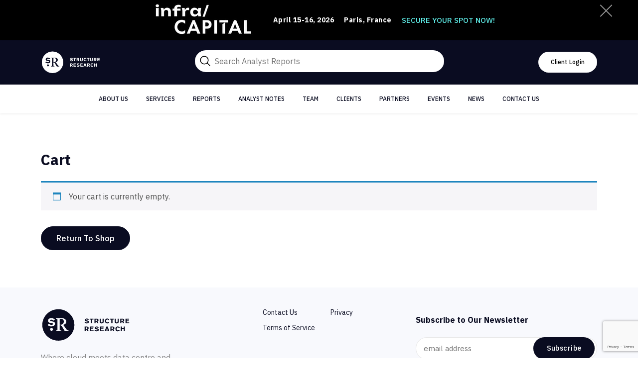

--- FILE ---
content_type: text/html; charset=utf-8
request_url: https://www.google.com/recaptcha/api2/anchor?ar=1&k=6LcXUEcaAAAAAJZtApRueurofjCbZUNwLzYgE7x_&co=aHR0cHM6Ly93d3cuc3RydWN0dXJlcmVzZWFyY2gubmV0OjQ0Mw..&hl=en&v=PoyoqOPhxBO7pBk68S4YbpHZ&size=invisible&anchor-ms=20000&execute-ms=30000&cb=5cerjjkk0jfq
body_size: 48636
content:
<!DOCTYPE HTML><html dir="ltr" lang="en"><head><meta http-equiv="Content-Type" content="text/html; charset=UTF-8">
<meta http-equiv="X-UA-Compatible" content="IE=edge">
<title>reCAPTCHA</title>
<style type="text/css">
/* cyrillic-ext */
@font-face {
  font-family: 'Roboto';
  font-style: normal;
  font-weight: 400;
  font-stretch: 100%;
  src: url(//fonts.gstatic.com/s/roboto/v48/KFO7CnqEu92Fr1ME7kSn66aGLdTylUAMa3GUBHMdazTgWw.woff2) format('woff2');
  unicode-range: U+0460-052F, U+1C80-1C8A, U+20B4, U+2DE0-2DFF, U+A640-A69F, U+FE2E-FE2F;
}
/* cyrillic */
@font-face {
  font-family: 'Roboto';
  font-style: normal;
  font-weight: 400;
  font-stretch: 100%;
  src: url(//fonts.gstatic.com/s/roboto/v48/KFO7CnqEu92Fr1ME7kSn66aGLdTylUAMa3iUBHMdazTgWw.woff2) format('woff2');
  unicode-range: U+0301, U+0400-045F, U+0490-0491, U+04B0-04B1, U+2116;
}
/* greek-ext */
@font-face {
  font-family: 'Roboto';
  font-style: normal;
  font-weight: 400;
  font-stretch: 100%;
  src: url(//fonts.gstatic.com/s/roboto/v48/KFO7CnqEu92Fr1ME7kSn66aGLdTylUAMa3CUBHMdazTgWw.woff2) format('woff2');
  unicode-range: U+1F00-1FFF;
}
/* greek */
@font-face {
  font-family: 'Roboto';
  font-style: normal;
  font-weight: 400;
  font-stretch: 100%;
  src: url(//fonts.gstatic.com/s/roboto/v48/KFO7CnqEu92Fr1ME7kSn66aGLdTylUAMa3-UBHMdazTgWw.woff2) format('woff2');
  unicode-range: U+0370-0377, U+037A-037F, U+0384-038A, U+038C, U+038E-03A1, U+03A3-03FF;
}
/* math */
@font-face {
  font-family: 'Roboto';
  font-style: normal;
  font-weight: 400;
  font-stretch: 100%;
  src: url(//fonts.gstatic.com/s/roboto/v48/KFO7CnqEu92Fr1ME7kSn66aGLdTylUAMawCUBHMdazTgWw.woff2) format('woff2');
  unicode-range: U+0302-0303, U+0305, U+0307-0308, U+0310, U+0312, U+0315, U+031A, U+0326-0327, U+032C, U+032F-0330, U+0332-0333, U+0338, U+033A, U+0346, U+034D, U+0391-03A1, U+03A3-03A9, U+03B1-03C9, U+03D1, U+03D5-03D6, U+03F0-03F1, U+03F4-03F5, U+2016-2017, U+2034-2038, U+203C, U+2040, U+2043, U+2047, U+2050, U+2057, U+205F, U+2070-2071, U+2074-208E, U+2090-209C, U+20D0-20DC, U+20E1, U+20E5-20EF, U+2100-2112, U+2114-2115, U+2117-2121, U+2123-214F, U+2190, U+2192, U+2194-21AE, U+21B0-21E5, U+21F1-21F2, U+21F4-2211, U+2213-2214, U+2216-22FF, U+2308-230B, U+2310, U+2319, U+231C-2321, U+2336-237A, U+237C, U+2395, U+239B-23B7, U+23D0, U+23DC-23E1, U+2474-2475, U+25AF, U+25B3, U+25B7, U+25BD, U+25C1, U+25CA, U+25CC, U+25FB, U+266D-266F, U+27C0-27FF, U+2900-2AFF, U+2B0E-2B11, U+2B30-2B4C, U+2BFE, U+3030, U+FF5B, U+FF5D, U+1D400-1D7FF, U+1EE00-1EEFF;
}
/* symbols */
@font-face {
  font-family: 'Roboto';
  font-style: normal;
  font-weight: 400;
  font-stretch: 100%;
  src: url(//fonts.gstatic.com/s/roboto/v48/KFO7CnqEu92Fr1ME7kSn66aGLdTylUAMaxKUBHMdazTgWw.woff2) format('woff2');
  unicode-range: U+0001-000C, U+000E-001F, U+007F-009F, U+20DD-20E0, U+20E2-20E4, U+2150-218F, U+2190, U+2192, U+2194-2199, U+21AF, U+21E6-21F0, U+21F3, U+2218-2219, U+2299, U+22C4-22C6, U+2300-243F, U+2440-244A, U+2460-24FF, U+25A0-27BF, U+2800-28FF, U+2921-2922, U+2981, U+29BF, U+29EB, U+2B00-2BFF, U+4DC0-4DFF, U+FFF9-FFFB, U+10140-1018E, U+10190-1019C, U+101A0, U+101D0-101FD, U+102E0-102FB, U+10E60-10E7E, U+1D2C0-1D2D3, U+1D2E0-1D37F, U+1F000-1F0FF, U+1F100-1F1AD, U+1F1E6-1F1FF, U+1F30D-1F30F, U+1F315, U+1F31C, U+1F31E, U+1F320-1F32C, U+1F336, U+1F378, U+1F37D, U+1F382, U+1F393-1F39F, U+1F3A7-1F3A8, U+1F3AC-1F3AF, U+1F3C2, U+1F3C4-1F3C6, U+1F3CA-1F3CE, U+1F3D4-1F3E0, U+1F3ED, U+1F3F1-1F3F3, U+1F3F5-1F3F7, U+1F408, U+1F415, U+1F41F, U+1F426, U+1F43F, U+1F441-1F442, U+1F444, U+1F446-1F449, U+1F44C-1F44E, U+1F453, U+1F46A, U+1F47D, U+1F4A3, U+1F4B0, U+1F4B3, U+1F4B9, U+1F4BB, U+1F4BF, U+1F4C8-1F4CB, U+1F4D6, U+1F4DA, U+1F4DF, U+1F4E3-1F4E6, U+1F4EA-1F4ED, U+1F4F7, U+1F4F9-1F4FB, U+1F4FD-1F4FE, U+1F503, U+1F507-1F50B, U+1F50D, U+1F512-1F513, U+1F53E-1F54A, U+1F54F-1F5FA, U+1F610, U+1F650-1F67F, U+1F687, U+1F68D, U+1F691, U+1F694, U+1F698, U+1F6AD, U+1F6B2, U+1F6B9-1F6BA, U+1F6BC, U+1F6C6-1F6CF, U+1F6D3-1F6D7, U+1F6E0-1F6EA, U+1F6F0-1F6F3, U+1F6F7-1F6FC, U+1F700-1F7FF, U+1F800-1F80B, U+1F810-1F847, U+1F850-1F859, U+1F860-1F887, U+1F890-1F8AD, U+1F8B0-1F8BB, U+1F8C0-1F8C1, U+1F900-1F90B, U+1F93B, U+1F946, U+1F984, U+1F996, U+1F9E9, U+1FA00-1FA6F, U+1FA70-1FA7C, U+1FA80-1FA89, U+1FA8F-1FAC6, U+1FACE-1FADC, U+1FADF-1FAE9, U+1FAF0-1FAF8, U+1FB00-1FBFF;
}
/* vietnamese */
@font-face {
  font-family: 'Roboto';
  font-style: normal;
  font-weight: 400;
  font-stretch: 100%;
  src: url(//fonts.gstatic.com/s/roboto/v48/KFO7CnqEu92Fr1ME7kSn66aGLdTylUAMa3OUBHMdazTgWw.woff2) format('woff2');
  unicode-range: U+0102-0103, U+0110-0111, U+0128-0129, U+0168-0169, U+01A0-01A1, U+01AF-01B0, U+0300-0301, U+0303-0304, U+0308-0309, U+0323, U+0329, U+1EA0-1EF9, U+20AB;
}
/* latin-ext */
@font-face {
  font-family: 'Roboto';
  font-style: normal;
  font-weight: 400;
  font-stretch: 100%;
  src: url(//fonts.gstatic.com/s/roboto/v48/KFO7CnqEu92Fr1ME7kSn66aGLdTylUAMa3KUBHMdazTgWw.woff2) format('woff2');
  unicode-range: U+0100-02BA, U+02BD-02C5, U+02C7-02CC, U+02CE-02D7, U+02DD-02FF, U+0304, U+0308, U+0329, U+1D00-1DBF, U+1E00-1E9F, U+1EF2-1EFF, U+2020, U+20A0-20AB, U+20AD-20C0, U+2113, U+2C60-2C7F, U+A720-A7FF;
}
/* latin */
@font-face {
  font-family: 'Roboto';
  font-style: normal;
  font-weight: 400;
  font-stretch: 100%;
  src: url(//fonts.gstatic.com/s/roboto/v48/KFO7CnqEu92Fr1ME7kSn66aGLdTylUAMa3yUBHMdazQ.woff2) format('woff2');
  unicode-range: U+0000-00FF, U+0131, U+0152-0153, U+02BB-02BC, U+02C6, U+02DA, U+02DC, U+0304, U+0308, U+0329, U+2000-206F, U+20AC, U+2122, U+2191, U+2193, U+2212, U+2215, U+FEFF, U+FFFD;
}
/* cyrillic-ext */
@font-face {
  font-family: 'Roboto';
  font-style: normal;
  font-weight: 500;
  font-stretch: 100%;
  src: url(//fonts.gstatic.com/s/roboto/v48/KFO7CnqEu92Fr1ME7kSn66aGLdTylUAMa3GUBHMdazTgWw.woff2) format('woff2');
  unicode-range: U+0460-052F, U+1C80-1C8A, U+20B4, U+2DE0-2DFF, U+A640-A69F, U+FE2E-FE2F;
}
/* cyrillic */
@font-face {
  font-family: 'Roboto';
  font-style: normal;
  font-weight: 500;
  font-stretch: 100%;
  src: url(//fonts.gstatic.com/s/roboto/v48/KFO7CnqEu92Fr1ME7kSn66aGLdTylUAMa3iUBHMdazTgWw.woff2) format('woff2');
  unicode-range: U+0301, U+0400-045F, U+0490-0491, U+04B0-04B1, U+2116;
}
/* greek-ext */
@font-face {
  font-family: 'Roboto';
  font-style: normal;
  font-weight: 500;
  font-stretch: 100%;
  src: url(//fonts.gstatic.com/s/roboto/v48/KFO7CnqEu92Fr1ME7kSn66aGLdTylUAMa3CUBHMdazTgWw.woff2) format('woff2');
  unicode-range: U+1F00-1FFF;
}
/* greek */
@font-face {
  font-family: 'Roboto';
  font-style: normal;
  font-weight: 500;
  font-stretch: 100%;
  src: url(//fonts.gstatic.com/s/roboto/v48/KFO7CnqEu92Fr1ME7kSn66aGLdTylUAMa3-UBHMdazTgWw.woff2) format('woff2');
  unicode-range: U+0370-0377, U+037A-037F, U+0384-038A, U+038C, U+038E-03A1, U+03A3-03FF;
}
/* math */
@font-face {
  font-family: 'Roboto';
  font-style: normal;
  font-weight: 500;
  font-stretch: 100%;
  src: url(//fonts.gstatic.com/s/roboto/v48/KFO7CnqEu92Fr1ME7kSn66aGLdTylUAMawCUBHMdazTgWw.woff2) format('woff2');
  unicode-range: U+0302-0303, U+0305, U+0307-0308, U+0310, U+0312, U+0315, U+031A, U+0326-0327, U+032C, U+032F-0330, U+0332-0333, U+0338, U+033A, U+0346, U+034D, U+0391-03A1, U+03A3-03A9, U+03B1-03C9, U+03D1, U+03D5-03D6, U+03F0-03F1, U+03F4-03F5, U+2016-2017, U+2034-2038, U+203C, U+2040, U+2043, U+2047, U+2050, U+2057, U+205F, U+2070-2071, U+2074-208E, U+2090-209C, U+20D0-20DC, U+20E1, U+20E5-20EF, U+2100-2112, U+2114-2115, U+2117-2121, U+2123-214F, U+2190, U+2192, U+2194-21AE, U+21B0-21E5, U+21F1-21F2, U+21F4-2211, U+2213-2214, U+2216-22FF, U+2308-230B, U+2310, U+2319, U+231C-2321, U+2336-237A, U+237C, U+2395, U+239B-23B7, U+23D0, U+23DC-23E1, U+2474-2475, U+25AF, U+25B3, U+25B7, U+25BD, U+25C1, U+25CA, U+25CC, U+25FB, U+266D-266F, U+27C0-27FF, U+2900-2AFF, U+2B0E-2B11, U+2B30-2B4C, U+2BFE, U+3030, U+FF5B, U+FF5D, U+1D400-1D7FF, U+1EE00-1EEFF;
}
/* symbols */
@font-face {
  font-family: 'Roboto';
  font-style: normal;
  font-weight: 500;
  font-stretch: 100%;
  src: url(//fonts.gstatic.com/s/roboto/v48/KFO7CnqEu92Fr1ME7kSn66aGLdTylUAMaxKUBHMdazTgWw.woff2) format('woff2');
  unicode-range: U+0001-000C, U+000E-001F, U+007F-009F, U+20DD-20E0, U+20E2-20E4, U+2150-218F, U+2190, U+2192, U+2194-2199, U+21AF, U+21E6-21F0, U+21F3, U+2218-2219, U+2299, U+22C4-22C6, U+2300-243F, U+2440-244A, U+2460-24FF, U+25A0-27BF, U+2800-28FF, U+2921-2922, U+2981, U+29BF, U+29EB, U+2B00-2BFF, U+4DC0-4DFF, U+FFF9-FFFB, U+10140-1018E, U+10190-1019C, U+101A0, U+101D0-101FD, U+102E0-102FB, U+10E60-10E7E, U+1D2C0-1D2D3, U+1D2E0-1D37F, U+1F000-1F0FF, U+1F100-1F1AD, U+1F1E6-1F1FF, U+1F30D-1F30F, U+1F315, U+1F31C, U+1F31E, U+1F320-1F32C, U+1F336, U+1F378, U+1F37D, U+1F382, U+1F393-1F39F, U+1F3A7-1F3A8, U+1F3AC-1F3AF, U+1F3C2, U+1F3C4-1F3C6, U+1F3CA-1F3CE, U+1F3D4-1F3E0, U+1F3ED, U+1F3F1-1F3F3, U+1F3F5-1F3F7, U+1F408, U+1F415, U+1F41F, U+1F426, U+1F43F, U+1F441-1F442, U+1F444, U+1F446-1F449, U+1F44C-1F44E, U+1F453, U+1F46A, U+1F47D, U+1F4A3, U+1F4B0, U+1F4B3, U+1F4B9, U+1F4BB, U+1F4BF, U+1F4C8-1F4CB, U+1F4D6, U+1F4DA, U+1F4DF, U+1F4E3-1F4E6, U+1F4EA-1F4ED, U+1F4F7, U+1F4F9-1F4FB, U+1F4FD-1F4FE, U+1F503, U+1F507-1F50B, U+1F50D, U+1F512-1F513, U+1F53E-1F54A, U+1F54F-1F5FA, U+1F610, U+1F650-1F67F, U+1F687, U+1F68D, U+1F691, U+1F694, U+1F698, U+1F6AD, U+1F6B2, U+1F6B9-1F6BA, U+1F6BC, U+1F6C6-1F6CF, U+1F6D3-1F6D7, U+1F6E0-1F6EA, U+1F6F0-1F6F3, U+1F6F7-1F6FC, U+1F700-1F7FF, U+1F800-1F80B, U+1F810-1F847, U+1F850-1F859, U+1F860-1F887, U+1F890-1F8AD, U+1F8B0-1F8BB, U+1F8C0-1F8C1, U+1F900-1F90B, U+1F93B, U+1F946, U+1F984, U+1F996, U+1F9E9, U+1FA00-1FA6F, U+1FA70-1FA7C, U+1FA80-1FA89, U+1FA8F-1FAC6, U+1FACE-1FADC, U+1FADF-1FAE9, U+1FAF0-1FAF8, U+1FB00-1FBFF;
}
/* vietnamese */
@font-face {
  font-family: 'Roboto';
  font-style: normal;
  font-weight: 500;
  font-stretch: 100%;
  src: url(//fonts.gstatic.com/s/roboto/v48/KFO7CnqEu92Fr1ME7kSn66aGLdTylUAMa3OUBHMdazTgWw.woff2) format('woff2');
  unicode-range: U+0102-0103, U+0110-0111, U+0128-0129, U+0168-0169, U+01A0-01A1, U+01AF-01B0, U+0300-0301, U+0303-0304, U+0308-0309, U+0323, U+0329, U+1EA0-1EF9, U+20AB;
}
/* latin-ext */
@font-face {
  font-family: 'Roboto';
  font-style: normal;
  font-weight: 500;
  font-stretch: 100%;
  src: url(//fonts.gstatic.com/s/roboto/v48/KFO7CnqEu92Fr1ME7kSn66aGLdTylUAMa3KUBHMdazTgWw.woff2) format('woff2');
  unicode-range: U+0100-02BA, U+02BD-02C5, U+02C7-02CC, U+02CE-02D7, U+02DD-02FF, U+0304, U+0308, U+0329, U+1D00-1DBF, U+1E00-1E9F, U+1EF2-1EFF, U+2020, U+20A0-20AB, U+20AD-20C0, U+2113, U+2C60-2C7F, U+A720-A7FF;
}
/* latin */
@font-face {
  font-family: 'Roboto';
  font-style: normal;
  font-weight: 500;
  font-stretch: 100%;
  src: url(//fonts.gstatic.com/s/roboto/v48/KFO7CnqEu92Fr1ME7kSn66aGLdTylUAMa3yUBHMdazQ.woff2) format('woff2');
  unicode-range: U+0000-00FF, U+0131, U+0152-0153, U+02BB-02BC, U+02C6, U+02DA, U+02DC, U+0304, U+0308, U+0329, U+2000-206F, U+20AC, U+2122, U+2191, U+2193, U+2212, U+2215, U+FEFF, U+FFFD;
}
/* cyrillic-ext */
@font-face {
  font-family: 'Roboto';
  font-style: normal;
  font-weight: 900;
  font-stretch: 100%;
  src: url(//fonts.gstatic.com/s/roboto/v48/KFO7CnqEu92Fr1ME7kSn66aGLdTylUAMa3GUBHMdazTgWw.woff2) format('woff2');
  unicode-range: U+0460-052F, U+1C80-1C8A, U+20B4, U+2DE0-2DFF, U+A640-A69F, U+FE2E-FE2F;
}
/* cyrillic */
@font-face {
  font-family: 'Roboto';
  font-style: normal;
  font-weight: 900;
  font-stretch: 100%;
  src: url(//fonts.gstatic.com/s/roboto/v48/KFO7CnqEu92Fr1ME7kSn66aGLdTylUAMa3iUBHMdazTgWw.woff2) format('woff2');
  unicode-range: U+0301, U+0400-045F, U+0490-0491, U+04B0-04B1, U+2116;
}
/* greek-ext */
@font-face {
  font-family: 'Roboto';
  font-style: normal;
  font-weight: 900;
  font-stretch: 100%;
  src: url(//fonts.gstatic.com/s/roboto/v48/KFO7CnqEu92Fr1ME7kSn66aGLdTylUAMa3CUBHMdazTgWw.woff2) format('woff2');
  unicode-range: U+1F00-1FFF;
}
/* greek */
@font-face {
  font-family: 'Roboto';
  font-style: normal;
  font-weight: 900;
  font-stretch: 100%;
  src: url(//fonts.gstatic.com/s/roboto/v48/KFO7CnqEu92Fr1ME7kSn66aGLdTylUAMa3-UBHMdazTgWw.woff2) format('woff2');
  unicode-range: U+0370-0377, U+037A-037F, U+0384-038A, U+038C, U+038E-03A1, U+03A3-03FF;
}
/* math */
@font-face {
  font-family: 'Roboto';
  font-style: normal;
  font-weight: 900;
  font-stretch: 100%;
  src: url(//fonts.gstatic.com/s/roboto/v48/KFO7CnqEu92Fr1ME7kSn66aGLdTylUAMawCUBHMdazTgWw.woff2) format('woff2');
  unicode-range: U+0302-0303, U+0305, U+0307-0308, U+0310, U+0312, U+0315, U+031A, U+0326-0327, U+032C, U+032F-0330, U+0332-0333, U+0338, U+033A, U+0346, U+034D, U+0391-03A1, U+03A3-03A9, U+03B1-03C9, U+03D1, U+03D5-03D6, U+03F0-03F1, U+03F4-03F5, U+2016-2017, U+2034-2038, U+203C, U+2040, U+2043, U+2047, U+2050, U+2057, U+205F, U+2070-2071, U+2074-208E, U+2090-209C, U+20D0-20DC, U+20E1, U+20E5-20EF, U+2100-2112, U+2114-2115, U+2117-2121, U+2123-214F, U+2190, U+2192, U+2194-21AE, U+21B0-21E5, U+21F1-21F2, U+21F4-2211, U+2213-2214, U+2216-22FF, U+2308-230B, U+2310, U+2319, U+231C-2321, U+2336-237A, U+237C, U+2395, U+239B-23B7, U+23D0, U+23DC-23E1, U+2474-2475, U+25AF, U+25B3, U+25B7, U+25BD, U+25C1, U+25CA, U+25CC, U+25FB, U+266D-266F, U+27C0-27FF, U+2900-2AFF, U+2B0E-2B11, U+2B30-2B4C, U+2BFE, U+3030, U+FF5B, U+FF5D, U+1D400-1D7FF, U+1EE00-1EEFF;
}
/* symbols */
@font-face {
  font-family: 'Roboto';
  font-style: normal;
  font-weight: 900;
  font-stretch: 100%;
  src: url(//fonts.gstatic.com/s/roboto/v48/KFO7CnqEu92Fr1ME7kSn66aGLdTylUAMaxKUBHMdazTgWw.woff2) format('woff2');
  unicode-range: U+0001-000C, U+000E-001F, U+007F-009F, U+20DD-20E0, U+20E2-20E4, U+2150-218F, U+2190, U+2192, U+2194-2199, U+21AF, U+21E6-21F0, U+21F3, U+2218-2219, U+2299, U+22C4-22C6, U+2300-243F, U+2440-244A, U+2460-24FF, U+25A0-27BF, U+2800-28FF, U+2921-2922, U+2981, U+29BF, U+29EB, U+2B00-2BFF, U+4DC0-4DFF, U+FFF9-FFFB, U+10140-1018E, U+10190-1019C, U+101A0, U+101D0-101FD, U+102E0-102FB, U+10E60-10E7E, U+1D2C0-1D2D3, U+1D2E0-1D37F, U+1F000-1F0FF, U+1F100-1F1AD, U+1F1E6-1F1FF, U+1F30D-1F30F, U+1F315, U+1F31C, U+1F31E, U+1F320-1F32C, U+1F336, U+1F378, U+1F37D, U+1F382, U+1F393-1F39F, U+1F3A7-1F3A8, U+1F3AC-1F3AF, U+1F3C2, U+1F3C4-1F3C6, U+1F3CA-1F3CE, U+1F3D4-1F3E0, U+1F3ED, U+1F3F1-1F3F3, U+1F3F5-1F3F7, U+1F408, U+1F415, U+1F41F, U+1F426, U+1F43F, U+1F441-1F442, U+1F444, U+1F446-1F449, U+1F44C-1F44E, U+1F453, U+1F46A, U+1F47D, U+1F4A3, U+1F4B0, U+1F4B3, U+1F4B9, U+1F4BB, U+1F4BF, U+1F4C8-1F4CB, U+1F4D6, U+1F4DA, U+1F4DF, U+1F4E3-1F4E6, U+1F4EA-1F4ED, U+1F4F7, U+1F4F9-1F4FB, U+1F4FD-1F4FE, U+1F503, U+1F507-1F50B, U+1F50D, U+1F512-1F513, U+1F53E-1F54A, U+1F54F-1F5FA, U+1F610, U+1F650-1F67F, U+1F687, U+1F68D, U+1F691, U+1F694, U+1F698, U+1F6AD, U+1F6B2, U+1F6B9-1F6BA, U+1F6BC, U+1F6C6-1F6CF, U+1F6D3-1F6D7, U+1F6E0-1F6EA, U+1F6F0-1F6F3, U+1F6F7-1F6FC, U+1F700-1F7FF, U+1F800-1F80B, U+1F810-1F847, U+1F850-1F859, U+1F860-1F887, U+1F890-1F8AD, U+1F8B0-1F8BB, U+1F8C0-1F8C1, U+1F900-1F90B, U+1F93B, U+1F946, U+1F984, U+1F996, U+1F9E9, U+1FA00-1FA6F, U+1FA70-1FA7C, U+1FA80-1FA89, U+1FA8F-1FAC6, U+1FACE-1FADC, U+1FADF-1FAE9, U+1FAF0-1FAF8, U+1FB00-1FBFF;
}
/* vietnamese */
@font-face {
  font-family: 'Roboto';
  font-style: normal;
  font-weight: 900;
  font-stretch: 100%;
  src: url(//fonts.gstatic.com/s/roboto/v48/KFO7CnqEu92Fr1ME7kSn66aGLdTylUAMa3OUBHMdazTgWw.woff2) format('woff2');
  unicode-range: U+0102-0103, U+0110-0111, U+0128-0129, U+0168-0169, U+01A0-01A1, U+01AF-01B0, U+0300-0301, U+0303-0304, U+0308-0309, U+0323, U+0329, U+1EA0-1EF9, U+20AB;
}
/* latin-ext */
@font-face {
  font-family: 'Roboto';
  font-style: normal;
  font-weight: 900;
  font-stretch: 100%;
  src: url(//fonts.gstatic.com/s/roboto/v48/KFO7CnqEu92Fr1ME7kSn66aGLdTylUAMa3KUBHMdazTgWw.woff2) format('woff2');
  unicode-range: U+0100-02BA, U+02BD-02C5, U+02C7-02CC, U+02CE-02D7, U+02DD-02FF, U+0304, U+0308, U+0329, U+1D00-1DBF, U+1E00-1E9F, U+1EF2-1EFF, U+2020, U+20A0-20AB, U+20AD-20C0, U+2113, U+2C60-2C7F, U+A720-A7FF;
}
/* latin */
@font-face {
  font-family: 'Roboto';
  font-style: normal;
  font-weight: 900;
  font-stretch: 100%;
  src: url(//fonts.gstatic.com/s/roboto/v48/KFO7CnqEu92Fr1ME7kSn66aGLdTylUAMa3yUBHMdazQ.woff2) format('woff2');
  unicode-range: U+0000-00FF, U+0131, U+0152-0153, U+02BB-02BC, U+02C6, U+02DA, U+02DC, U+0304, U+0308, U+0329, U+2000-206F, U+20AC, U+2122, U+2191, U+2193, U+2212, U+2215, U+FEFF, U+FFFD;
}

</style>
<link rel="stylesheet" type="text/css" href="https://www.gstatic.com/recaptcha/releases/PoyoqOPhxBO7pBk68S4YbpHZ/styles__ltr.css">
<script nonce="kwFFRuPFg8Z7ZZB9MZ_QBA" type="text/javascript">window['__recaptcha_api'] = 'https://www.google.com/recaptcha/api2/';</script>
<script type="text/javascript" src="https://www.gstatic.com/recaptcha/releases/PoyoqOPhxBO7pBk68S4YbpHZ/recaptcha__en.js" nonce="kwFFRuPFg8Z7ZZB9MZ_QBA">
      
    </script></head>
<body><div id="rc-anchor-alert" class="rc-anchor-alert"></div>
<input type="hidden" id="recaptcha-token" value="[base64]">
<script type="text/javascript" nonce="kwFFRuPFg8Z7ZZB9MZ_QBA">
      recaptcha.anchor.Main.init("[\x22ainput\x22,[\x22bgdata\x22,\x22\x22,\[base64]/[base64]/[base64]/[base64]/[base64]/UltsKytdPUU6KEU8MjA0OD9SW2wrK109RT4+NnwxOTI6KChFJjY0NTEyKT09NTUyOTYmJk0rMTxjLmxlbmd0aCYmKGMuY2hhckNvZGVBdChNKzEpJjY0NTEyKT09NTYzMjA/[base64]/[base64]/[base64]/[base64]/[base64]/[base64]/[base64]\x22,\[base64]\\u003d\\u003d\x22,\x22w4c9wpYqw6Rnw7IIwq7DssOFw7vCuMOcFsKrw6tfw5fCtigAb8OzDcKlw6LDpMKpwpfDgsKFXMKzw67CryF2wqNvwqZ5Zh/Du2bDhBVveC0Gw691J8O3PMKsw6lGN8KlL8ObRxQNw77CnMKFw4fDgHfDiA/[base64]/DhMK6w77CuSAuw5UvaMKTOnTCsTLDnlQLwrM6OHUTCsKswpl4KksQUkTCsA3CusK2J8KSYFrCsjAXw4Faw6TCp3VTw5ItXQfCi8K/[base64]/CtirCty4VTTYaKnzCuMKjS8K1wpt/[base64]/CpcK7wrJ6wonDtRwYQHjDiBnCpE4uZm7DvComwqfCuwIvN8O7D0JhZsKPwrrDosOew6LDpFEvT8KwG8KoM8Ohw50xIcKUAMKnwqrDpX7Ct8OcwrFiwofCpQAnFnTCtcOBwpl0Imc/w5Rfw5k7QsKqw7DCgWoyw6wGPijDnsK+w7xww7fDgsKXcsKhWyZkFDtwc8OEwp/Ch8K6QQBsw601w47DoMOcw5Ezw7jDuwk+w4HCugHCnUXClMKIwrkEwrDCrcOfwr88w5XDj8OJw7rDicOqQ8OJKXrDvXI7wp/ClcK+wqA7wpXDr8Oew5EYND/Dp8Ofw70swplVwqLCiiFxw7oUwrTDn2hiwphBG3fCtMKMw6kuN14jwqPCtsOKDWAIOsKOw601w6duU1F+RsOBwpU3C1o/TRQywpF1ccOnw5J0wrE8w6HCjsKEwpFXYsKHQEDDmsOiw5jDr8Kuw7RLL8OHAMOvw7jCtzdVL8K2w53Dj8KFwrYswqnDhy4VYMKRVmc0P8OZw6kAGsOFdsO3FFXDqmpjacKAYh3DrMOCFwDCgcK2w4DDt8KJOcO1wonDp2rCvsO6w7jDkRjDqG3CuMOiOsKhwpYhQR1/wosRFh0Ww7LCh8K5w6LDv8KtwrLDpsKCwod/bsOjw7XCj8Ojwq88TDLDm04APmsNw6kKw6xswoPCnQ/Ds08KEC/DkMOIb0bDiBvDncKGJi3DhMK3w4PCn8KKGFluIHRZIcKWw5cLWD/CvFd7w6XDrWt0w48EwrTDoMOKEcKhw4LDqsKxG0/CuMOML8KrwpZXwoLDsMKMO0nDplUcwpjDg2ooY8KfZ388w6DCpcO+w4/DnMKEAm7CuBwmKMOHDMK0bMO7w7VNBnfDlMOTw7TCpcOAwrXCjsKVwrBQT8K6wo3DocOkJzrCusKTI8KLw617wpLCncKrwrBlH8O+WcKrwpYMwqzDs8KiSCXCocKfw7TCuFckwooeWsKFwrp1W0zDjsKMPVlJw5LCv0lxw6nDsBLCnUrDuBTCl3p8wp/[base64]/DXp0bMK0w43Cj8KUVy9uw5LCp8KLO3NWZMO9C8KWLSnCujEfwpjDlMKGwowEIQ3Dr8KQK8KXO1jDlSPDtMKYTTxGMTbCksKQwpIqwqoxFcKmfMOrwozCncOecUNkwp5lXsOdLMKPw5/[base64]/Dl3AebcKLf8OQw5EVw59JGD9ZwrpBw4kfZsOEKMKLwrBWGsOXw4XCjsKeDyJ2w5tBw5DDhRZ/w7nDkcKkPyDDqMKgw6wGZcOtLsKxwqXDm8OwK8Oscw58wrgPOsOsUMK6w7DDmyxewqpGMwNtwqnDh8KYKsOUwrwIw7bDuMObwrnCqR9DL8KkSsOXMD/Di3/CiMOiwovDj8KCw6HDuMOICFRCwpxEZgFGf8ONUQ3CsMO9XsKOTcKCw7/[base64]/wrzCmg/CsMOnSRzCmXlOA1JHwqfClMO/H8KEIMKFLWfDosKiwpUUWsKCKX1oCMKPEsKJXg7Dml3DnMOuwqPDu8Ofa8OfwqjDvMK8w5zDo2wOwqEww7QrYC0cZ1lMwp3DpiPCrVrDlVHDum7Cs0/[base64]/[base64]/Q8Kgw5ZkXEfDh03CpFLCucOYUB9OeSpZw5PDp1h6A8KowrJ5w6U5wr/Dkk/[base64]/[base64]/DslBwJMOSwq/CiMKewpVrw7PCpzpmXwdMLMO4E8Kxw743wrNbYcKvbFYow5nDjGjDpl7CncK/[base64]/[base64]/ClEzDrjfCs8OvwqTDrlLCgcOnwpPCqzXCq8O3esOlKT7CvRzCt3XDksORNGJNwrrDjcOUw5UfdCtRw5DDkHXCmsKXSAvCgMOHwqrCksOGwrDCjMKLw6QXw6HCiF/CgAvCj3XDn8KNNBzDo8KjJMOMXsOOKFZpwoDCkELDnwsMw4PClcOYwrpRKMO+Oi9uG8K9w5s+wqDCqMO8NMKyVyJVwqHDiWPDkBAcLzrDtMOowrNkw7hwwoHCgmvClcOnfMOAwop2McO1JMKQw6bDnU0CIMO7Z13CvhPDiTQrWMO0w4/Cr1IwbcODwqlKeMO0ejrChsKeMsKRRsOJLwbChcKjNcOxFWU9R2rDgMOPHMKWwowpPUNAw7AuecKMw4rDrcONFsKNwq9calrDq0bChHVAKMK9HMORw6DDhh7Dg8KpP8OeInnCncOQIX1JbjLCu3LDicOQw6DDunfCh0J4w7J/fhoALV5vfMKqwpzDplXCpg3DqcOUw4cNwoVtwrJeecKDQcOQw7hvLxQ/TlbDsnsxQMOuw5EAwovCtcK6ZMKPwo7DhMO8wp3DicKoKMOcwqYNcMOtwrjDucKzwoTDhMOPw40UMcKTSMOUw4LDocKBw7diw4/DlcOtQEk6ARIFw5hhE1Qrw5ohw4oLQ0zCvMKjwqZCwo5TbiDCksKPcwjDnj4iwo7DmcO4NzPDixwiwpfDqMKpw7rDmsORwp8gwoYJBmYVcMOLw5DDpBPCiDNPQDTDksOqfsKDwonDksKgw4/Cn8KHw4rDiwFYwodoJMKWUcO8w7vCpn1fwo8oUcKgLcOXwozDtsO+wpIAP8KBwpdIBsKkUFRRworCqsK+wofDrl9kems3EMKgwobDimVsw7lIDsONwo9hGMKNw5rDvn5DwoQdwqxYwo8uwojCmWzCjsK9IhrCq1rDhsOEF1/CqsKBZQXChsK2eUEowo/CvHrCu8O+eMKFBTPDp8KKw4fDlsKqwpjCvnQZaWR+bcK1GnULwqZvUsOIwplsbVQ4wpjDuBtSehB4wq/CnMO5P8Khw5tuw5Isw70Swr3DkixsJixmATZxBjPCpMOodioMOA/[base64]/ZlfCtW3CqcOcf1toaHnDv8KdJ8KFVhNsCSE1EiHDncOQG18QAFAywoDDiCXDisKnw79vw4fCj2YUwr0Kwo5YVVbDj8O9EcOWwoLChcKeWcO5VcOSHD5KGCdFIDNdwrDCl2TCu0AvJCXCpsK+GWPDssKFfkfCrBg+ZsKNUxfDpcKGwr3Dl2wIecK8ScOGwq86wq/[base64]/Cvjodw67CusKWw4bCt8KBBcKDZiIFPBMzbCLDp8K8AkVPPMOld1jDsMKzw7/DrTQcw6HCjsKoRS8HwrkNM8KOcMKQQTfDhcKswqA9J0zDhMOMAMKIw5A/wqHDqxzCuRHDvFhIw5kzwrLDmsOUwrw2LDPDsMOzwpHDpTBMwrnDh8K/DMObwoTDqArCkcOuw4/CiMOmwoDDgcOlw6jDuV/DssKsw6d2PWFEwoLDocKXwrHDqVBlGR3CqiVbecKmc8O/w5LCjcOwwrVvwqMRPcOKanDCjx/DmQPCoMKFDMK1wqNtKMK6H8Oew6XDrMO9XMKUVsO1w7HCoV1oL8K1bW/CrUfDvyfDtkIuw4sqDU/[base64]/ChsK8w5TDssKzw71QS8OBw75kKMOLPkB+d2/CtmzChTvDscOYwrfCq8KgwoTDlQ9bKsOpbCHDlMKFwr9dEm7DiHvDvAfDg8KLw4zDhMOxw7NFGkvCvD3Ch0ZkAMKJw6XDrW/CiEjCrn9JG8Ouw7AEMzoEF8KawoAew4TCscOLw6NcwpPDoAEAwoTCjBPCp8KvwphaQV/[base64]/Co8KmVcKgw6BbwrIFw5DCrsOCS1VhYFdfwot+wqoowoPCgcKAw7/[base64]/[base64]/ClyTCjwQCW3HCpsK/wqgVw5h6BMOYdwHCrsOBw7jDnsOObUXDo8OXwqRQwr5dDhlMOcOjZS5DwqDCr8OZbTQqYFxbJcK3bsOtEiXDtQR1ecOnO8ODRlw4w7/DkcKpMsORwp9wKR3DtUAgUn7DpsKIw7jDoCvDhAzDtkHCv8KvSxN1D8KJWnxpwrEnwpXCh8OMBcKRNcKjLwFRwq/CkmpME8K6w4bCusKlEsKLwoHDkcOwGmsmPcKFL8OQwpPDoH/DrcKsLHTCqsOHFi/DqMOLYggfwqJzwrsYwpDCo3/DlMO2wowBaMOVSsOKLMKsH8OrTsOLO8KIN8K8w7YuwoQYw4cWwoACBcKdIGzDrcKvSCllRTF+X8O+QcOxQsKpwpFHHTDClCnCp0XDtMOsw4FJHxjDqMKFwoHCvcOKwo3CuMOQw7sge8KcPQs1wpTClcOMdgrCsgF4aMKsP13DuMKXwrtEF8K+wqs9w57DmMO/OhUyw6TCjsKmI18aw5fDix3DmU/DtMOtK8OpPnVNw57DvX/DtyHDgApMw5VdDsO0wr3Dtztgwol0woQISsOqwoYBJCTDhhnDqsKkwrh0B8K/w6ljw4BIwqdhw7d3w7scw4DCk8KxKVzClmBbw6cwwrPDj0/DinRWw7pGwrxVw4AswpzDi38jZ8KQZcO1w7/CgcObw6hFwonDpMOuw4nDkGA2wrcCw5HDtmTCnFbDiHDChFXCocOMw4fDtMO9RC1HwpApwo/DnlPCqsKIwrDDlwdwIl7DhMOMH2hHJsKheBgywrrDuhnCt8KqFyXDvsObdsOyw7zCmcK8w5LDg8Kiwp3CsmZ6wqYZDcKgw64xwpd/w5/CnjnDkcKDVSTCl8KSKHTDm8KXeCNPU8OdDcK+w5LCucKww5PChlhNLA3DjcO9woI+w4vChkfCt8Osw6LDuMOzwrUxw7jDpcKfaiPDilpEJhfDnwZnw79kPm/DnTTChsKwYx/Dm8KGwolFNC5CIMO7JcKNw6DDrsKRwqzDplADU1fCjMOVDcK6wqJmTUfCmsOewpXDugw/[base64]/Cm8O8wq/CuMOiUsKcw4DDsl0+dRHCkCTCmBYWMsKSwobDrCrDqXM5GMO2wr07wr5ofwLCr1BrQMOAw57Cp8Osw68Zc8KlJ8KOw4pWwr8lwpfDoMKIwrgTYmPCocK+wrgAwoQFDcOKUsKEw7vDqiQea8OaJ8Ksw6nDhsOfQRdTw4/DpSzDpTPCny9HB1EENh7DpsO0GFcGwo/Cnh7Cg0zCtcOlwp/[base64]/DMKtIcKjwrZObxvCiMO0e0DCvcO2wqrDssK6w7cbeMKmN8OrHcOwbhQpw5koTQDCosKJw40ww5oVUwhiwovDgj7DhsOow7htwpNfTMOnK8KJwogRw4oHwrvDvj/Do8KYHTFKwrXDgkjChErCqljDkl7DkjzCs8O/[base64]/CvsKnKsOQHF5TG8KsPzZoWFjCv8KZwp4Iwp/Dsw7DmcKjfsKmw7EmR8Oxw67Ct8KaAg/DtkHCsMKSZ8KTw5bCljvCs3ILDsORdMKkwpnDsmLDo8KZwoTDvMOVwoULJGLClsOZLEoXacKHwp0vw7sgwonCmVRawpQ/worCvSAtSFk8JGTDhMOOVMKkdiwyw7pOTcKUwoYCbMKOwqNzw4TDjHoeb8KJEW5YZsODckDDmnXChcOHTQ3CjjRgwrQUcjUdw6/DrDDCsHR2KVdCw5/CjSxawpElwol3w5RII8Opw7vDqSfDgsKUw5DCssOvw5IVfcOfwpEVwqMmwplTIMOqK8Kvwr/Dm8KJwqzCmGTCrMKlwoDDgsK4w54BXTM7w6jCo2TDi8OcXn5DOsO1SSsXwr3DhsOMwoXDmR1Bw4M+w7Yxw4XDoMKsWRMkw5jDu8Kve8KGw7wdFgzCv8K2NCAew6xZW8K/[base64]/CixFiwoIJwq3Cmx/DusK9w5t2w6xzw4UsYRzCr8OLwoNebWNTwpLCgR3CpcOvAsOAU8OawrDCoT56NQ1GJC/CowXDrATDohLDnnMyZik4ZMKYJzLCinjCglDDv8KMw5/[base64]/w4Y6eMKuw77CqsOadWh0w6oRf8OXbx7CvMKCw55nQ8OHfGHCkcKLXsK7Am8Pd8KXDQERLA0Twq7CtsKDN8O6w41/YDnDuXzClsKyFhgewqQQOsOWEwXDgcKyXzR7w6jDrsOCK11hJMK9wp9XLTlRBsKjR3HCp0zDlG58WF3Cuic9wp5KwqAmMxYlc27DocORwoNybsOaBgVsJMK/JHFCwqEQworDgHcBWWbDkxvDvMKDOMKxwo/Crn9NX8OpwqppXcKgKx3DnVAyMHsIPUfCj8OLw4HCpcKLwprDu8O5fsKZXEFGw5HCtVBmwrQYesKmRlPCgcK5wpHCh8O+w53DssOPDMKoP8OvwoLCsXnCrMKEw5cJfFZEwpPDhcKOUMKJNsOQMMK/wrQZMB4bZS5lUgDDngTDhBHCjcOVwr/ClUfDt8OXTsKpKcOsKhg0wqtWOH8ZwpIwwr/CkcK8wrJySHrDm8OqwonDlmfDtcO3wqhtUMO5wplAOsOGQRXCuw9Iwo9CRnrDlAvCuyDDrcOYH8KEO3DDjcOHwpjCilN+w6jClcOYwoXCvMOhBMKdOw8ODMKLw5o7AQzDogbCmmbDucOPMXEAwoRWeBdFd8KGwo/CoMOXWk/[base64]/w4dfGHzCk8ObCcKiw6EJwp0sw7BHwqXDjcOZw43Djn8IannDjcOBwrPDjMKKwpjCsQs8wpBSw7zDjHnCgcO9fMK/wp3DscKbX8OrD1wyDMOswoHDkRTDu8OiRsKOw7V2wooQw6fDjcO2w4vDplfCpMOmOsKawr3Dm8KeTsKCwrsuw6YgwrUwO8KVwpxMwpQCdHHCj3nCpsOtCMOgwoXDt0LCj1VGXVXCvMOiw7bDisKNw7/Cm8OXw5jDnwXCuhYPwqRzwpbDkcKywpzCpsKJwrDCjFDDnMOHLw06SRJ2w5DDlQ/ClMKsXsOwKMOPw7zCtsK0ScK8w6fDhnPDusOof8OxPhXDuVg7wqtow4VPYsOCwpvClBIOwrBXJhBtwqrClWjDpsKYWsOuw4HDrCQsSxLDhiJ4TUjDpQldw7w9McOCwqN2T8Kuwr89wooTGcKSOsKtwqPDmMKOwq02PWnDpAfCii8NZ1J/w6Y6wpPCocK1w4AwZ8O8w7zCt0fCo2nDin3Cs8OvwoNGw7DDrMOZK8OvacKKw7QLwqs/ED/CtsO5wrPCpsKaDULDhcKWwrfDtx0NwrITw60iwoJaIU0RwpvDj8KkfRlNw559TjJnBMKDMsO5wqgKV2zDocOvfmvDoW0SPMKgO0jCs8OLOMKdbm9MbETDncKpYUUdw7/DozzDicOvGSHCvsKNMHo3wpB/[base64]/Dq3sSw7Viw54hwrQtPMO/[base64]/ZsKrKGPDhmrDt2VzZsKAw7TDiMKlwrzDsiLCssOQw6vDokzClwNWw74rw4wYwqJkw4DDksKnw4nDpsOOwpAjYjYuLyLDpsOGwrUtdsKmSWkrw4Y+w5/[base64]/Cnx9ewpw0GcKpwrTDuRDCtsK8cFnDlMKqA1bDuMODBArCrzvDr00mTcKowr8Qw5XClXPCpsKpwozCp8KOa8Ofw6g1wqfDsMOiwqB0w4DCqcKjWcOOw6cAecOdIyV2w6fDhcKQwr10T3DDinvDtDcifXwfw6nCosK/wrHDrcK0CMK/w5PDtGYAGsKawrZqwoTCiMKVJjHCqsKYw7bCtCgEw6HCl0VrwqINJsK/[base64]/DcKjwq3ColTDncOtPA7ChCvDk8OYDcOafsO4w7bCvcKKIsOqwq/CvsKvw5nCmSrDrMOqLX5QTFDCoEh4wqZHwrkuw4/CuXtTDMK6fMOyC8OXwqACesOBwp7CjsKoJRbDg8KwwrQZK8K6RUlEwr1QAMOeFBUdVGkGw687QyZHRcO6cMOlVcOMwobDvMOzw5s8w4A1V8Ogwqx8QFw3wrHDrV0hM8O2fH0swr3DgMKIw75Fw7fCgcKsZMO9w5fDpjbClcOMd8OUwqzClB/ChhfCn8KYwqozw5TDokXChcOqVcOwQW7DjcOTJ8K6LcO+w6YOw64ww4oIekTDv0zCmRvCqcOzDEpdCSfCrmAPwq4sRj7CucKdTjgaOsK2wrAww5DCv0vCq8Obw4ErwoDDq8K3wqU/[base64]/[base64]/DnUoYw5nCqcKFGcOKUWbDqCEfSz/ClS1FJ8O/JsK1L8Oiw7vDm8KdMhIEWMK2Wy7DiMKGwoRCbkkBc8OrEAJ7wrbClMOZacKrGMK8w67CscOiAsKtQsKbw43Cm8O8wrZTwqfCpHEKbAhFc8KqZMK5TnPDi8O/[base64]/woZ8wozDqXPDu8K8R00iw5jDh8OhZ8O2OMOgwrrDu3fCtGIFT1vCv8OHw6HDpsKAMF/Du8OGwovCi2pQGmvCncOHNcKtJWXDj8OWBcKLGlnDisOfIcKjbwPDqcKKHcO+w6wEw51ZwojCqcODP8KQw4k5woV2dBLChMKuaMOewovCvMOaw54+w7PDlMK8fQAHw4DDnsOAwr17w6/[base64]/CHc0ESJyworCmiY3VS/ChFgsLMKSWxV0D35/RxdlCMOhw7LCp8Kkw4svw48uUMKoC8OrwqtZwo/[base64]/CkXt7YsOYecKvwqVjPXvCt3Jfw5lWwr/[base64]/[base64]/DpcOmIR/DrSPDnGBwwqgdEsKew4A1w77CpsKow6/DuyJLSsK2a8OcDTrCklDDtMKrwqJFTcKgw69qUMKDw7tIwpwEBsOPIjjDilfCnMO7HDUUw5htLy7CgBhtwoPCicOEQMKeXcOBGcKFw4LCssOewp5Dw5AoairDpWFZZmRKw59AW8KjwosRw7LCkDwYAcO9HDx5csO0wqDDjC5owr1KH1fDgAzCsxDCqmTDnsK/dsOrwqJ9Tidhw68nw7Bbwrw4bW3ChsKCSC3DrBZ+JsKpw7fCkxlTZnHDuQLDnsORwrAMw5cKBTMgIcK/[base64]/Dr2QOw4cYDiEwfBhTwrVpw7rCrhjCoxvCjE1hw50ZwpYfw4p1Q8K6AxzDk27DucKZwrxtCmNYwr3Chh0LRsKxW8O5PcObBh00asOreipFwqB0wohPeMKGwqLCnMKwW8K7w4rDkGp4FlfChTLDlMKXbkPDhMO0Qi1RBcOrwpkOOF/DvnHCvSTCjcKjVHrCssO6w78/[base64]/CmMOkWnzClcKDw5TDmBPDuMOyw4zDksKFcMKPw5/DiAosOMOgw45zPkArwoTDoxHCqShDJFjCijHCkm1GFsOrDxwawr0Lw7B1wqnCkgPCkCLDicOZIlweZ8Otc0nDqjcvBl08wqvCsMOzeVNECsKvScKgwoRiw5nDvsOHw7FxPikOf1RoJcKUaMKyBcKbBh/DiUHDiHTCqQNeHyoYwrFjA0LDgWspA8KxwoEKbsKIw6pGwq5Xw4HDgsKxwqfClgrDp2LDrAcuw5JawoPDj8OWwozCoj8PwoPDmG7Ct8KYwrMOw6bCpmzCphFNQFoEIVfCosKrwql2wqTDmw7DtcOFwoAcw5bDqMKSZsK8D8O/SgrCsXh/w6/DqcOWwqfDvcOaJMKvDnwVwoRtO2PCkMOmwodqw4zDilXDvnHCqcO5c8Otwpsjw4FQcGLCg23DojljXxzCjn/DmMOYNzfDj1RSw4LCmMORw5jCk25rw4IWCEPCozJYwpTDr8OMAcOqQRorC23DqifDscOFwo3Dk8O1wr3DqsORwoAlw5LDocOOQEYUwqpjwofDoWzDuMOqw6lGZsOgwrI+F8KJwrhmw7YSfX3Do8KoXcOZfcOmw6TDl8OuwrQtIUEPwrHDu05+EV/DnsODZjNJwo3DqcKGwoAjEMOTEmtiN8K8GMKhwpTCrMKdXcOXwrvDrMOvZ8KwBsKxWjVHwrccSTlCHsOUBwd5Sh3DqMK/w6JSKmJbE8OxwpvCpyNccSB3WsKWwoTDmsK1wq/DsMOxVcO0w5fCmsK9blTCvsKEw6rCu8KgwqRQXcOmw4fCiEXDkmDCqsOSwqbDjmzDs1kaPGsfw4cbNsOMBMKEw7BjwrsFwonChMKHw5I1w7bCj3Idw61IWsKUF2jDlQZ+wrsBwoBLFDzDui9lw7I/QcKTwoAlPMKCwrgtw5sIX8KkDi0DBcKTQcKEW0c3wrFwWGTDgcO/PcK3w6nCjB7DoG/CocOPw5bDoH5WdMOAw6PCmcOQZ8Oaw6kgwqTCrcO9GcKKXsOJwrHDjsKoHmQnwooef8KLHcO4w5rDoMKdMWVuSsKXfsOBw6gJwrfDqcO7JMKnKMKaLUPDq8KYwr58bcKDAhpiKsOGw6B2wqgIdMOrIMOawoB/wpM6w5nDn8O4BnXDv8OowqhMdQDChcOUNMOUUwvCt3nCpMOYVVA2X8O6HMK3XzIIW8KICcOMUcOrC8O8IVUfQm5ydMO1HVsiSiLCoG00w60Hcgcea8OLb1vDp0t9w7ZVw7p/eClxw7rDgsOzRUQmw4p3w79JwpHDvGLDmwjDr8KkflzCvFPCjMOgBMKhw6kTOsKBGwbDlsK4w73DhQHDkkfDrHUgwo/[base64]/Wl8McMOVIcK9a37CiFnCv8OQeX7Co8KtMcOLRsKJwrt7DcO4ZcOwSz5tDsKBwq5LElHDv8OhUsOXJcO9X0PDg8OMw7zCicOlLnXDgXVJwowHw6DDmsKaw4phwqZVw6PDlMOswpkNw585w60Nw7fDmMK1wr/[base64]/[base64]/ZsKYRB7DkcOccGd9wr3DrsKNd0/Chz0VwoHDt0kIA3shGWo3woR9Iisdw5vDgxFoaj7DmFzCncOWwpxAw4zCkMOBKcOQwrgowoPCrEgzwqfCkBjCsi11wppDw4VDPMKtYMKQAcKgwrRnw5bDu1t6wrLDixlMw7wiwo1DJsKOw7QPIsKjdcOuwptbEcKYPTXChy/CpMK/w78rL8O8woTDml7DuMOFcsOiZcKswqQiLyJTwr5kwqvCrMOnwpZXw6l3PmIDPiHClcKvc8Khw5zCt8Kvw6ZmwqQLEsK0GH/[base64]/[base64]/CkcOxM8KmbD9McS1fw4TCuRd1w63CrsKOwqLDhydJbW/CgMOlI8Kiw6hOQUIvEMKxFsKWXXtfXSvDtsK9agN1wrZYw6wXB8Kgwo/DkcOpIcOew7wgcMKAwprCk2zDngBBCA9zMcOBwqgwwodKOmMcw7HCuGzCrsOzPMOZVj3CicKIwo8Aw4cXJsOxLVTDqXfCscOMwqN5aMKeYVckw57CisO0w7dPw5rDqcK5W8OHQhtNwqRJOiJRwpEuworCui7CjCvCs8OMwo/DhMK2TjzDqsKWWkxaw4bCg2UGwqIHSiFiw4vDm8OFw4DCi8KmOMK0wrfCmsO3csOOf8OOM8O0wpojb8OlHsKdIcOsGm3CmXDCjE/CnMO5YADDvcOhJgzCqsO2ScOQUcKlMsOCwrDDujvDnsK9woE4AsKAT8OOR0cNZ8OVw7zCp8Ojw6UdwoDCqhvCosKXYxrDg8KXaVtswqPDr8K9wo43wrLCjTbCpcOww69ZwpvCrsK6KsKZw5JjJk4QVWDDocKoI8KgwpvCklbDicKnwo/CvMKJwrbDpAwgMWPCiSrCvC4NHFscwo4HdMOAHHUIwoDClQvDhwjDmMOmXMKYwoQSZ8OcwoPCmm7DiRAgw4/DusK3UjdWwrDCvBkxXMK6TCvDmsO9HsKTwoMLw5Yiwrw1w7jDqyLCp8Kzw4scw7DClMOvwpRIKmrCqwDDssKaw6xbw5TDuDrCvcKHw5PCvWZXBcKUwoFKw7wJw5JJPnjDtzEoaCfDqcKEwr3CnFwbwoQCw5pzwq3CpcO4esK0YnzDgMOHw7HDssOwDcKsQi/DqABrSMKpDXRmw6TDhkrCuMOqwohWVS8ow61Ww5zCkMOiw6PDkcK3w6d0OMOww7QZwrnDiMOsT8K9wqckFwnDnjjDr8O8wr7CvHIWw7ZUf8OywpfDssKsc8KTw4RQw7XCjkx0ADAcEEYIMl/[base64]/DicKEbgnCrTDCmh/[base64]/AwRuw4zDj8Kaw4pMwqHDgwMmwpDDlCh7EsOuE8Ofw6/CoWhDwq7DihQSA1nCqzUUw5I1wqzDsA1Bwo8qKC3Cl8K7w4LCkCrDisOnwpoEVcKxQMKJaVcPworDpgnCu8KXDmJAY2wXZCfDnlscWw8qw7scChcSfsOXwoBww5XDg8Oiw4TDrsKNCyIMw5XCmsObGFUmw7nDolkbVsK/A2ZGHynDu8O4w5vCj8OTaMOXMF4Iwp0EDCPCgcOjeEDCrMO9PsO0f3LDj8KDLRdeC8O6eXHCrMOLeMKxw7jChz1IwpfCjkYWJsOkPsOoWloowqrDhjBYw5Q3FxcCbnYKNcKTbFxnw4o4w5/ClCcuRBvCtTrCrMK7clQQw6tuwqpgOcOUL1FewoHDv8KDw7wcwozDiGPDhsOWPxgVZDYfw7Y6XMO9w47DkwQ1w5jChS4WUm3DkMOjw4zCmcOwwoo+wqXDgBF9wq3CjsOgGMKMwq4TwrrDgA3Dq8OqPSFeOcKLwpkdR24fw74/GVMSNsOPGsOnw73Cg8O3LDAcPCsZfMKewodiwo1+EhvCgAwmw63DqnMiw4gyw4LCukA/V3vCtsOew6FiE8OLwpnDj1jDr8O/w7HDhMOQRcK8w4HCsUBjwp5VAcK7w47Du8KVFyEDw4vDgljCusOyPTHDq8O9wqXDqMO8wqzDpT7DvsKbw4jCr2wYIWYnZxx1KcKDP1ceYx5BG1PCuB3Dp1RXw4bDgQoyYMO/w5sHwq3CqhjDhRDDqcK4wr96KENyRcOXSwPCg8OSAyHDnsObw5Vsw6oqHsKqw61lXcKvUShgYsOTwprDs21Gw4bDmBzCvFzDrC7DpMOYw5Jxw5TCvFjDq256wrY5wprDjMK9wowkTgnDs8KIMWZAa1gQwqlMGyjDp8OIScOCWVsVw5FHwpVKZsKnU8OEwoTDlMOZwr/CvTsma8OJOyPClTlmNyZawrt0HTNUccKPbkV5SwFVL0hwcy4rP8OkGil7wqPDo1XDqcKhwq89w6TDpj/DjmB/VMK7w7PCu1w+IcK/[base64]/DimHDomhdaxnCoAwBBsKdwpLDjsOlQWnColpKwrwdw5QrwrjCvggUdFbDpcORwqo4wqLDo8KNwoNmaXZOw5PDscOPwqjCrMK/wqIuHsKqw7LDscKuEMOaKsODDRRQLcKYw6PCjwFfw6XDvEAWw7REw47DjTpEacKhKsKcXsKNRsOxw59BI8OfGWvDm8OuK8Kxw7U/aQfDuMKjw6XDvg3Cv3gWXnJzBV8dwpPDrWLCqAzDksOTMHHDsiXDmGDCmjHClMKLw7sjwoUCVGxewq3DnH8Uw4PDocO7wobChn4Mw5nCqnkAWgVaw7BaGsKuwrPCqzHDgVHDncO5w5kxwoFyXcO4w6PCuDs/w6xEe0QYwpJkAz1hbEl0w4RzQsKnTcK3B31WA8OyZm3CqUfCnnDDtsKpw7DDssKSwrRCw4c2Z8OQCMOpKyQ6woJrwqVKJA/DrMOrKgZ+wpHDlWjCsyzCvG/Cmz7DgsOtw5JFwr5Vw7NPbUPCqmDDtBbDusOXUQA7dsO4fU0/QGvCpGoWOXfCjlhnL8Opwo85CiYbZmDDssKHPhdnwpjDhyPDtsKTw4o+JnXDgcO9GW/DhxNFCMK4UH8sw6zDlnDDh8KXw49Vwr4uI8OlQEPCtsK0w5tbXkLCncKxZhDClsK3VsO0w47DnhchwpTCu0hYw7c/FsOoEWvCuk3DtzfCiMKUcMO8wrgoEcOvJ8OAJsO6csKBZnjDpzsbdMKhZcKAfg41wqrDh8OwwoEQLcOMWXXDtcOZw7rCiHM+L8KqwoQfw5Mkw6jChTg8KsKbw7BlAsO+w7YgXXcRw6rCgMKBSMKNwq/DvMOHBcKeHF3Dn8OIwpURwoLDtMKkw73Dr8O/VsKULh4xw4NKVsKAfcO3fgQGwpJwCg3DkXAaaAkPwoXCusK3wpggwrTDmcObYAbCpgTCgcKNG8Odw5zCnnbCq8O0SsOFF8OvXG5Uw7k+SMK+PsOVF8Kfw6vDvwvDmMOOwpUHBcK/YErDikFVwrsISMOhABBGaMOewqFeUW3DuWnDkSPCqgLClmZiwrAJw6TDrhzCkDgtwoJ1w73CnVHDpsO1fgDCnU/CscKAwqDDssKyS2HCisKFw4E/[base64]/DqnLCjGjDk8Ksw4d4KMKjOsKdw65rwr7DoDbDoMKJwobDs8O6NcOGb8O+PRgPwpDCjCrCqDXDhXJ+w6NpwrvCs8Olw5IBF8OTU8KIw6HDnsKtJcKfwpDCpwbCrRvCuGLDmWAvwoJbdcKmwq5AQxMCwoPDhGBwQxrDiQLChsOPSR5Xw5/[base64]/[base64]/CrsOjwqY8Wl5Hw4rDoVonexXCulQQNsKsB1hUw5vCknXCu1UFwrh4wqwPJDLDjsODFVYIVAJiw6TCoz96wpTDvsKUdAvChsOVw5TDvUzDlGHCv8KWwpTCg8KMw6E0V8Omw5DCqR/Cvn/ChmzCtWZDwoRxw6HDok/CkhckLcOdacKqwqkVw5x1Ki7CjjpYw5tqC8KsAidlw6t6wphRwr48w63DrMO8wpjDsMKgw75/w6B7wpTCkMKhXmzDq8OWc8O6w6hFacKbCScyw4UHw5/CkcKodhVMwql2w4LCnkcXw7heO3BFDMKzWyvCpsO6w73Ds0zCuEIxeElbHcKISMKlwqPDpSkFclXCt8K4GMO3Wh1OJQkuw4LDiEVVCncgw4bDj8OgwoVIwqrDnSQCYykpw6vDnQ0+wqDDkMOkwoIEwqsMI3/[base64]/DlMK/GhlOwodXwr3DvQZiwqXCmcOmw5d8w49bwpPCgsKhfinDvFbDrsKEwqMsw5RLfsK/w4XDjBPDncOEwqPDmcOQJDLDi8O4w4bCkRHDucKQfEDCrlZcw4bCjsOJw4YKR8OIwrbDkHVEw6tjw4TCl8ODccKdDRjCtMO9elfDon8VwqbCoTcUwqhxw54DTnbDqWlIw5YIwoYvwq1fw4l7wpFGXU/[base64]/fsKuwrvDl8OkOMOwJcOKwq8bGsO+asKOVsOtEcKTRsOMwp3DqANrwp96I8O0NSoxE8KEw5/DqlvCvnBlw4jCkCXCh8K1w6bCkXPClMO8w5/[base64]/w4ILw4JURMOiw4hVYMKSwpPDjVBxD8Oiw7/CrcKAC8K0QcOUTg3DoMKuwqJxw7Qdw78iS8OAw7Y9w4LDvMK0ScO7C2bDocOswprDpcOGXsKYWsKAwoEOwpIAaV05wonClMO6wpDCgy/[base64]/[base64]/DjkY6wpcSw7XCkB3CvQDCjCzDgsOqbMKLw7Zkwqo8w7cCPcOSwqPCoRcoPMOTbErDvVHCiMOScQfDoBd3VExDZ8KQIjcWwpcmwpzDpG9TwrvDn8KCw4jCqAIRMcKGwqvDusOdw6ZZwosJIEM1SSzCq1rDnA3DmG/CqsK3HsKiwrLDmwfCkEEuw4AdEsK2BnLCtcKzw73CisK8McKcRgZjwrR7wqcvw6Jpwqw8T8KdKxw5OxNkZ8OTSQnCp8K4w5Fuw6DDnh9/w4IDwp0owp57WkJtIF0RFMOycC/CrmjDqcOicXd9woPDj8Ogw6k5wqvDk1IZS1QHw4vCtMOHD8OAN8OXwrRJERLClA/CmzRVwoh1bcKRw7rDt8OCCcKpWifDj8OcGMKWL8KhEBLDrMOTwrfCtx7Dkghmwqo9asKuwog7w6DCjMO1OS7CmsKkwrEuLxB4w7UjejkRw4dpRcOEwpHCn8OQNE4vBD/DlMKlw5zDiWzCuMOLV8KuCmrDssKhKnjCtQpVAipoTsKowrLDkcKMwpXDvSs+JMKoJHXCjG8KwpAzwrjCkcKwCQpxH8KKYMO6bhzDpyrDgcOLJnhQXF8pwq/[base64]/DnAHCqEQ6w58SHkZrwpFyU8OWdzt9w6vDiyrDp8K6w7pmwpfDpcOowr3CszAANcKhw4DDsMKlb8OjeQjCizbDrm3DocO9ScKrw6dDwqbDrB9Kw61qwr3Ci2EYw57Dq17Dg8OOw6PDjMOvMsKHdG1xw5/[base64]/DoxQ/MS8gScKbBMKPw6hcJQjCj8Kqw5TCtcOHCETDgmrCkcOESMKMJ1XCv8O/w5pTw4Znwo7DnlVUwpXCnw7DoMOwwoYwRxE/[base64]/DqHFAScKJBlHClDsCGsKbwoHCnMOfwo/[base64]/Dn8KUAsOHw4ArYsOtSF7Cq8O/w73Crwg/w4ctWcKTwoRcbsKoWWVYw7p6wqzCjcOBwq5nwoArwpU0eXrDoMKbwq3Cn8Orwq4qKMKkw5LCjnc7wrPDg8OwwrDDtAsVLcKuwqkNEhFzBcOQw6/DicKXwr5udDBQw6Ujw4rCgS/Cjx9yVcOuw7DDvybCksKONsOoesKuwr9Uwqk8FQE6w4DDnUrCssOZNsOGw6p4w7gHFsOMwrp1wrvDlnpfMB8XW2lDw5ZgfMKow4FKw5jDvcOow4wqw5/DpErCiMKcw4PDqTfDim8bw5kqaFnDnl5kw4PDqUjCmAHCmsKcwoTDk8K5U8KCwoxww4U0a0RmHGBFw5Bkwr3DlUbDrcK/wonCpMOnwrvDmMKAbFBcFRwJKkJJBUjDssK0wqpXw6hEOMKlRcOIw4rCsMO7E8OywrDCjisNFcOZCU7Cjkc7w5nDqx7Cs0owScOFw60Cw6nChV5iMz3DqcKmw5ZFP8Kcw6bCosO+VsOjwpgwfBXCkU/Dhxt0w6fCoFpWfcKGG3DDmyppw4MqVcKTM8KsN8Klf2Y5w60Gw5JIwrYUw5ps\x22],null,[\x22conf\x22,null,\x226LcXUEcaAAAAAJZtApRueurofjCbZUNwLzYgE7x_\x22,0,null,null,null,1,[16,21,125,63,73,95,87,41,43,42,83,102,105,109,121],[1017145,246],0,null,null,null,null,0,null,0,null,700,1,null,0,\[base64]/76lBhnEnQkZnOKMAhmv8xEZ\x22,0,0,null,null,1,null,0,0,null,null,null,0],\x22https://www.structureresearch.net:443\x22,null,[3,1,1],null,null,null,1,3600,[\x22https://www.google.com/intl/en/policies/privacy/\x22,\x22https://www.google.com/intl/en/policies/terms/\x22],\x22gMG8yMOZV7acnDHzHhx3NMwwBrUM6QNQLx9OuvJP1kE\\u003d\x22,1,0,null,1,1769000579479,0,0,[206,35],null,[24,19,184,212,49],\x22RC-B85Vr2hH2S-Agw\x22,null,null,null,null,null,\x220dAFcWeA5JPrAR6r8Uz4bmQCcf3ZRdPowVHl_HUnUjUuRNvC21C9348RoHgh7ZhIoS9exEFoC-VvUuIX0yqkrV1y80rimBrgX_Bg\x22,1769083379365]");
    </script></body></html>

--- FILE ---
content_type: text/html; charset=UTF-8
request_url: https://www.structureresearch.net/wp-admin/admin-ajax.php?callback=jQuery364046958766506023375_1768996978470&action=content_seo&postId=23144
body_size: -368
content:
jQuery364046958766506023375_1768996978470({"success":""})

--- FILE ---
content_type: text/css
request_url: https://www.structureresearch.net/wp-content/themes/structureresearch/style.css?ver=2.0
body_size: -375
content:
/*
Theme Name: Structure Research
Theme URI: http://structureresearch.net/
Description: Theme developed  by <a href="http://www.pprakash.com/">Prakash Shrestha</a>
Version: 2.0.0
Author: Structure Research
Author URI: http://structureresearch.net/

Tags: Structure Research, Responsive Layout
*/
@import url("./assets/css/bundle.css");


--- FILE ---
content_type: image/svg+xml
request_url: https://www.structureresearch.net/wp-content/themes/structureresearch/assets/images/linkedin.svg
body_size: -277
content:
<svg width="24" height="24" fill="none" xmlns="http://www.w3.org/2000/svg"><g clip-path="url(#prefix__a)"><path fill="#0A0C21" d="M23 0H1C.4 0 0 .4 0 1v22c0 .6.4 1 1 1h22c.6 0 1-.4 1-1V1c0-.6-.4-1-1-1ZM7.1 20.5H3.6V9h3.6v11.5h-.1ZM5.3 7.4c-1.1 0-2.1-.9-2.1-2.1 0-1.1.9-2.1 2.1-2.1 1.1 0 2.1.9 2.1 2.1 0 1.2-.9 2.1-2.1 2.1Zm15.2 13.1h-3.6v-5.6c0-1.3 0-3-1.8-3-1.9 0-2.1 1.4-2.1 2.9v5.7H9.4V9h3.4v1.6c.5-.9 1.6-1.8 3.4-1.8 3.6 0 4.3 2.4 4.3 5.5v6.2Z"/></g><defs><clipPath id="prefix__a"><path fill="#fff" d="M0 0h24v24H0z"/></clipPath></defs></svg>

--- FILE ---
content_type: text/javascript
request_url: https://www.structureresearch.net/wp-content/themes/structureresearch/assets/js/bundle.js?ver=1.2
body_size: 98591
content:
/*! For license information please see bundle.js.LICENSE.txt */
(()=>{var t={755:function(t,e){var n;!function(e,n){"use strict";"object"==typeof t.exports?t.exports=e.document?n(e,!0):function(t){if(!t.document)throw new Error("jQuery requires a window with a document");return n(t)}:n(e)}("undefined"!=typeof window?window:this,(function(i,r){"use strict";var o=[],s=Object.getPrototypeOf,a=o.slice,l=o.flat?function(t){return o.flat.call(t)}:function(t){return o.concat.apply([],t)},c=o.push,u=o.indexOf,h={},d=h.toString,f=h.hasOwnProperty,p=f.toString,g=p.call(Object),m={},v=function(t){return"function"==typeof t&&"number"!=typeof t.nodeType&&"function"!=typeof t.item},y=function(t){return null!=t&&t===t.window},_=i.document,b={type:!0,src:!0,nonce:!0,noModule:!0};function w(t,e,n){var i,r,o=(n=n||_).createElement("script");if(o.text=t,e)for(i in b)(r=e[i]||e.getAttribute&&e.getAttribute(i))&&o.setAttribute(i,r);n.head.appendChild(o).parentNode.removeChild(o)}function x(t){return null==t?t+"":"object"==typeof t||"function"==typeof t?h[d.call(t)]||"object":typeof t}var C="3.6.4",T=function(t,e){return new T.fn.init(t,e)};function E(t){var e=!!t&&"length"in t&&t.length,n=x(t);return!v(t)&&!y(t)&&("array"===n||0===e||"number"==typeof e&&e>0&&e-1 in t)}T.fn=T.prototype={jquery:C,constructor:T,length:0,toArray:function(){return a.call(this)},get:function(t){return null==t?a.call(this):t<0?this[t+this.length]:this[t]},pushStack:function(t){var e=T.merge(this.constructor(),t);return e.prevObject=this,e},each:function(t){return T.each(this,t)},map:function(t){return this.pushStack(T.map(this,(function(e,n){return t.call(e,n,e)})))},slice:function(){return this.pushStack(a.apply(this,arguments))},first:function(){return this.eq(0)},last:function(){return this.eq(-1)},even:function(){return this.pushStack(T.grep(this,(function(t,e){return(e+1)%2})))},odd:function(){return this.pushStack(T.grep(this,(function(t,e){return e%2})))},eq:function(t){var e=this.length,n=+t+(t<0?e:0);return this.pushStack(n>=0&&n<e?[this[n]]:[])},end:function(){return this.prevObject||this.constructor()},push:c,sort:o.sort,splice:o.splice},T.extend=T.fn.extend=function(){var t,e,n,i,r,o,s=arguments[0]||{},a=1,l=arguments.length,c=!1;for("boolean"==typeof s&&(c=s,s=arguments[a]||{},a++),"object"==typeof s||v(s)||(s={}),a===l&&(s=this,a--);a<l;a++)if(null!=(t=arguments[a]))for(e in t)i=t[e],"__proto__"!==e&&s!==i&&(c&&i&&(T.isPlainObject(i)||(r=Array.isArray(i)))?(n=s[e],o=r&&!Array.isArray(n)?[]:r||T.isPlainObject(n)?n:{},r=!1,s[e]=T.extend(c,o,i)):void 0!==i&&(s[e]=i));return s},T.extend({expando:"jQuery"+(C+Math.random()).replace(/\D/g,""),isReady:!0,error:function(t){throw new Error(t)},noop:function(){},isPlainObject:function(t){var e,n;return!(!t||"[object Object]"!==d.call(t))&&(!(e=s(t))||"function"==typeof(n=f.call(e,"constructor")&&e.constructor)&&p.call(n)===g)},isEmptyObject:function(t){var e;for(e in t)return!1;return!0},globalEval:function(t,e,n){w(t,{nonce:e&&e.nonce},n)},each:function(t,e){var n,i=0;if(E(t))for(n=t.length;i<n&&!1!==e.call(t[i],i,t[i]);i++);else for(i in t)if(!1===e.call(t[i],i,t[i]))break;return t},makeArray:function(t,e){var n=e||[];return null!=t&&(E(Object(t))?T.merge(n,"string"==typeof t?[t]:t):c.call(n,t)),n},inArray:function(t,e,n){return null==e?-1:u.call(e,t,n)},merge:function(t,e){for(var n=+e.length,i=0,r=t.length;i<n;i++)t[r++]=e[i];return t.length=r,t},grep:function(t,e,n){for(var i=[],r=0,o=t.length,s=!n;r<o;r++)!e(t[r],r)!==s&&i.push(t[r]);return i},map:function(t,e,n){var i,r,o=0,s=[];if(E(t))for(i=t.length;o<i;o++)null!=(r=e(t[o],o,n))&&s.push(r);else for(o in t)null!=(r=e(t[o],o,n))&&s.push(r);return l(s)},guid:1,support:m}),"function"==typeof Symbol&&(T.fn[Symbol.iterator]=o[Symbol.iterator]),T.each("Boolean Number String Function Array Date RegExp Object Error Symbol".split(" "),(function(t,e){h["[object "+e+"]"]=e.toLowerCase()}));var k=function(t){var e,n,i,r,o,s,a,l,c,u,h,d,f,p,g,m,v,y,_,b="sizzle"+1*new Date,w=t.document,x=0,C=0,T=lt(),E=lt(),k=lt(),A=lt(),S=function(t,e){return t===e&&(h=!0),0},D={}.hasOwnProperty,L=[],O=L.pop,j=L.push,N=L.push,$=L.slice,P=function(t,e){for(var n=0,i=t.length;n<i;n++)if(t[n]===e)return n;return-1},M="checked|selected|async|autofocus|autoplay|controls|defer|disabled|hidden|ismap|loop|multiple|open|readonly|required|scoped",I="[\\x20\\t\\r\\n\\f]",H="(?:\\\\[\\da-fA-F]{1,6}"+I+"?|\\\\[^\\r\\n\\f]|[\\w-]|[^\0-\\x7f])+",z="\\["+I+"*("+H+")(?:"+I+"*([*^$|!~]?=)"+I+"*(?:'((?:\\\\.|[^\\\\'])*)'|\"((?:\\\\.|[^\\\\\"])*)\"|("+H+"))|)"+I+"*\\]",q=":("+H+")(?:\\((('((?:\\\\.|[^\\\\'])*)'|\"((?:\\\\.|[^\\\\\"])*)\")|((?:\\\\.|[^\\\\()[\\]]|"+z+")*)|.*)\\)|)",R=new RegExp(I+"+","g"),B=new RegExp("^"+I+"+|((?:^|[^\\\\])(?:\\\\.)*)"+I+"+$","g"),W=new RegExp("^"+I+"*,"+I+"*"),F=new RegExp("^"+I+"*([>+~]|"+I+")"+I+"*"),V=new RegExp(I+"|>"),X=new RegExp(q),U=new RegExp("^"+H+"$"),Y={ID:new RegExp("^#("+H+")"),CLASS:new RegExp("^\\.("+H+")"),TAG:new RegExp("^("+H+"|[*])"),ATTR:new RegExp("^"+z),PSEUDO:new RegExp("^"+q),CHILD:new RegExp("^:(only|first|last|nth|nth-last)-(child|of-type)(?:\\("+I+"*(even|odd|(([+-]|)(\\d*)n|)"+I+"*(?:([+-]|)"+I+"*(\\d+)|))"+I+"*\\)|)","i"),bool:new RegExp("^(?:"+M+")$","i"),needsContext:new RegExp("^"+I+"*[>+~]|:(even|odd|eq|gt|lt|nth|first|last)(?:\\("+I+"*((?:-\\d)?\\d*)"+I+"*\\)|)(?=[^-]|$)","i")},G=/HTML$/i,K=/^(?:input|select|textarea|button)$/i,Q=/^h\d$/i,Z=/^[^{]+\{\s*\[native \w/,J=/^(?:#([\w-]+)|(\w+)|\.([\w-]+))$/,tt=/[+~]/,et=new RegExp("\\\\[\\da-fA-F]{1,6}"+I+"?|\\\\([^\\r\\n\\f])","g"),nt=function(t,e){var n="0x"+t.slice(1)-65536;return e||(n<0?String.fromCharCode(n+65536):String.fromCharCode(n>>10|55296,1023&n|56320))},it=/([\0-\x1f\x7f]|^-?\d)|^-$|[^\0-\x1f\x7f-\uFFFF\w-]/g,rt=function(t,e){return e?"\0"===t?"�":t.slice(0,-1)+"\\"+t.charCodeAt(t.length-1).toString(16)+" ":"\\"+t},ot=function(){d()},st=bt((function(t){return!0===t.disabled&&"fieldset"===t.nodeName.toLowerCase()}),{dir:"parentNode",next:"legend"});try{N.apply(L=$.call(w.childNodes),w.childNodes),L[w.childNodes.length].nodeType}catch(t){N={apply:L.length?function(t,e){j.apply(t,$.call(e))}:function(t,e){for(var n=t.length,i=0;t[n++]=e[i++];);t.length=n-1}}}function at(t,e,i,r){var o,a,c,u,h,p,v,y=e&&e.ownerDocument,w=e?e.nodeType:9;if(i=i||[],"string"!=typeof t||!t||1!==w&&9!==w&&11!==w)return i;if(!r&&(d(e),e=e||f,g)){if(11!==w&&(h=J.exec(t)))if(o=h[1]){if(9===w){if(!(c=e.getElementById(o)))return i;if(c.id===o)return i.push(c),i}else if(y&&(c=y.getElementById(o))&&_(e,c)&&c.id===o)return i.push(c),i}else{if(h[2])return N.apply(i,e.getElementsByTagName(t)),i;if((o=h[3])&&n.getElementsByClassName&&e.getElementsByClassName)return N.apply(i,e.getElementsByClassName(o)),i}if(n.qsa&&!A[t+" "]&&(!m||!m.test(t))&&(1!==w||"object"!==e.nodeName.toLowerCase())){if(v=t,y=e,1===w&&(V.test(t)||F.test(t))){for((y=tt.test(t)&&vt(e.parentNode)||e)===e&&n.scope||((u=e.getAttribute("id"))?u=u.replace(it,rt):e.setAttribute("id",u=b)),a=(p=s(t)).length;a--;)p[a]=(u?"#"+u:":scope")+" "+_t(p[a]);v=p.join(",")}try{return N.apply(i,y.querySelectorAll(v)),i}catch(e){A(t,!0)}finally{u===b&&e.removeAttribute("id")}}}return l(t.replace(B,"$1"),e,i,r)}function lt(){var t=[];return function e(n,r){return t.push(n+" ")>i.cacheLength&&delete e[t.shift()],e[n+" "]=r}}function ct(t){return t[b]=!0,t}function ut(t){var e=f.createElement("fieldset");try{return!!t(e)}catch(t){return!1}finally{e.parentNode&&e.parentNode.removeChild(e),e=null}}function ht(t,e){for(var n=t.split("|"),r=n.length;r--;)i.attrHandle[n[r]]=e}function dt(t,e){var n=e&&t,i=n&&1===t.nodeType&&1===e.nodeType&&t.sourceIndex-e.sourceIndex;if(i)return i;if(n)for(;n=n.nextSibling;)if(n===e)return-1;return t?1:-1}function ft(t){return function(e){return"input"===e.nodeName.toLowerCase()&&e.type===t}}function pt(t){return function(e){var n=e.nodeName.toLowerCase();return("input"===n||"button"===n)&&e.type===t}}function gt(t){return function(e){return"form"in e?e.parentNode&&!1===e.disabled?"label"in e?"label"in e.parentNode?e.parentNode.disabled===t:e.disabled===t:e.isDisabled===t||e.isDisabled!==!t&&st(e)===t:e.disabled===t:"label"in e&&e.disabled===t}}function mt(t){return ct((function(e){return e=+e,ct((function(n,i){for(var r,o=t([],n.length,e),s=o.length;s--;)n[r=o[s]]&&(n[r]=!(i[r]=n[r]))}))}))}function vt(t){return t&&void 0!==t.getElementsByTagName&&t}for(e in n=at.support={},o=at.isXML=function(t){var e=t&&t.namespaceURI,n=t&&(t.ownerDocument||t).documentElement;return!G.test(e||n&&n.nodeName||"HTML")},d=at.setDocument=function(t){var e,r,s=t?t.ownerDocument||t:w;return s!=f&&9===s.nodeType&&s.documentElement?(p=(f=s).documentElement,g=!o(f),w!=f&&(r=f.defaultView)&&r.top!==r&&(r.addEventListener?r.addEventListener("unload",ot,!1):r.attachEvent&&r.attachEvent("onunload",ot)),n.scope=ut((function(t){return p.appendChild(t).appendChild(f.createElement("div")),void 0!==t.querySelectorAll&&!t.querySelectorAll(":scope fieldset div").length})),n.cssHas=ut((function(){try{return f.querySelector(":has(*,:jqfake)"),!1}catch(t){return!0}})),n.attributes=ut((function(t){return t.className="i",!t.getAttribute("className")})),n.getElementsByTagName=ut((function(t){return t.appendChild(f.createComment("")),!t.getElementsByTagName("*").length})),n.getElementsByClassName=Z.test(f.getElementsByClassName),n.getById=ut((function(t){return p.appendChild(t).id=b,!f.getElementsByName||!f.getElementsByName(b).length})),n.getById?(i.filter.ID=function(t){var e=t.replace(et,nt);return function(t){return t.getAttribute("id")===e}},i.find.ID=function(t,e){if(void 0!==e.getElementById&&g){var n=e.getElementById(t);return n?[n]:[]}}):(i.filter.ID=function(t){var e=t.replace(et,nt);return function(t){var n=void 0!==t.getAttributeNode&&t.getAttributeNode("id");return n&&n.value===e}},i.find.ID=function(t,e){if(void 0!==e.getElementById&&g){var n,i,r,o=e.getElementById(t);if(o){if((n=o.getAttributeNode("id"))&&n.value===t)return[o];for(r=e.getElementsByName(t),i=0;o=r[i++];)if((n=o.getAttributeNode("id"))&&n.value===t)return[o]}return[]}}),i.find.TAG=n.getElementsByTagName?function(t,e){return void 0!==e.getElementsByTagName?e.getElementsByTagName(t):n.qsa?e.querySelectorAll(t):void 0}:function(t,e){var n,i=[],r=0,o=e.getElementsByTagName(t);if("*"===t){for(;n=o[r++];)1===n.nodeType&&i.push(n);return i}return o},i.find.CLASS=n.getElementsByClassName&&function(t,e){if(void 0!==e.getElementsByClassName&&g)return e.getElementsByClassName(t)},v=[],m=[],(n.qsa=Z.test(f.querySelectorAll))&&(ut((function(t){var e;p.appendChild(t).innerHTML="<a id='"+b+"'></a><select id='"+b+"-\r\\' msallowcapture=''><option selected=''></option></select>",t.querySelectorAll("[msallowcapture^='']").length&&m.push("[*^$]="+I+"*(?:''|\"\")"),t.querySelectorAll("[selected]").length||m.push("\\["+I+"*(?:value|"+M+")"),t.querySelectorAll("[id~="+b+"-]").length||m.push("~="),(e=f.createElement("input")).setAttribute("name",""),t.appendChild(e),t.querySelectorAll("[name='']").length||m.push("\\["+I+"*name"+I+"*="+I+"*(?:''|\"\")"),t.querySelectorAll(":checked").length||m.push(":checked"),t.querySelectorAll("a#"+b+"+*").length||m.push(".#.+[+~]"),t.querySelectorAll("\\\f"),m.push("[\\r\\n\\f]")})),ut((function(t){t.innerHTML="<a href='' disabled='disabled'></a><select disabled='disabled'><option/></select>";var e=f.createElement("input");e.setAttribute("type","hidden"),t.appendChild(e).setAttribute("name","D"),t.querySelectorAll("[name=d]").length&&m.push("name"+I+"*[*^$|!~]?="),2!==t.querySelectorAll(":enabled").length&&m.push(":enabled",":disabled"),p.appendChild(t).disabled=!0,2!==t.querySelectorAll(":disabled").length&&m.push(":enabled",":disabled"),t.querySelectorAll("*,:x"),m.push(",.*:")}))),(n.matchesSelector=Z.test(y=p.matches||p.webkitMatchesSelector||p.mozMatchesSelector||p.oMatchesSelector||p.msMatchesSelector))&&ut((function(t){n.disconnectedMatch=y.call(t,"*"),y.call(t,"[s!='']:x"),v.push("!=",q)})),n.cssHas||m.push(":has"),m=m.length&&new RegExp(m.join("|")),v=v.length&&new RegExp(v.join("|")),e=Z.test(p.compareDocumentPosition),_=e||Z.test(p.contains)?function(t,e){var n=9===t.nodeType&&t.documentElement||t,i=e&&e.parentNode;return t===i||!(!i||1!==i.nodeType||!(n.contains?n.contains(i):t.compareDocumentPosition&&16&t.compareDocumentPosition(i)))}:function(t,e){if(e)for(;e=e.parentNode;)if(e===t)return!0;return!1},S=e?function(t,e){if(t===e)return h=!0,0;var i=!t.compareDocumentPosition-!e.compareDocumentPosition;return i||(1&(i=(t.ownerDocument||t)==(e.ownerDocument||e)?t.compareDocumentPosition(e):1)||!n.sortDetached&&e.compareDocumentPosition(t)===i?t==f||t.ownerDocument==w&&_(w,t)?-1:e==f||e.ownerDocument==w&&_(w,e)?1:u?P(u,t)-P(u,e):0:4&i?-1:1)}:function(t,e){if(t===e)return h=!0,0;var n,i=0,r=t.parentNode,o=e.parentNode,s=[t],a=[e];if(!r||!o)return t==f?-1:e==f?1:r?-1:o?1:u?P(u,t)-P(u,e):0;if(r===o)return dt(t,e);for(n=t;n=n.parentNode;)s.unshift(n);for(n=e;n=n.parentNode;)a.unshift(n);for(;s[i]===a[i];)i++;return i?dt(s[i],a[i]):s[i]==w?-1:a[i]==w?1:0},f):f},at.matches=function(t,e){return at(t,null,null,e)},at.matchesSelector=function(t,e){if(d(t),n.matchesSelector&&g&&!A[e+" "]&&(!v||!v.test(e))&&(!m||!m.test(e)))try{var i=y.call(t,e);if(i||n.disconnectedMatch||t.document&&11!==t.document.nodeType)return i}catch(t){A(e,!0)}return at(e,f,null,[t]).length>0},at.contains=function(t,e){return(t.ownerDocument||t)!=f&&d(t),_(t,e)},at.attr=function(t,e){(t.ownerDocument||t)!=f&&d(t);var r=i.attrHandle[e.toLowerCase()],o=r&&D.call(i.attrHandle,e.toLowerCase())?r(t,e,!g):void 0;return void 0!==o?o:n.attributes||!g?t.getAttribute(e):(o=t.getAttributeNode(e))&&o.specified?o.value:null},at.escape=function(t){return(t+"").replace(it,rt)},at.error=function(t){throw new Error("Syntax error, unrecognized expression: "+t)},at.uniqueSort=function(t){var e,i=[],r=0,o=0;if(h=!n.detectDuplicates,u=!n.sortStable&&t.slice(0),t.sort(S),h){for(;e=t[o++];)e===t[o]&&(r=i.push(o));for(;r--;)t.splice(i[r],1)}return u=null,t},r=at.getText=function(t){var e,n="",i=0,o=t.nodeType;if(o){if(1===o||9===o||11===o){if("string"==typeof t.textContent)return t.textContent;for(t=t.firstChild;t;t=t.nextSibling)n+=r(t)}else if(3===o||4===o)return t.nodeValue}else for(;e=t[i++];)n+=r(e);return n},i=at.selectors={cacheLength:50,createPseudo:ct,match:Y,attrHandle:{},find:{},relative:{">":{dir:"parentNode",first:!0}," ":{dir:"parentNode"},"+":{dir:"previousSibling",first:!0},"~":{dir:"previousSibling"}},preFilter:{ATTR:function(t){return t[1]=t[1].replace(et,nt),t[3]=(t[3]||t[4]||t[5]||"").replace(et,nt),"~="===t[2]&&(t[3]=" "+t[3]+" "),t.slice(0,4)},CHILD:function(t){return t[1]=t[1].toLowerCase(),"nth"===t[1].slice(0,3)?(t[3]||at.error(t[0]),t[4]=+(t[4]?t[5]+(t[6]||1):2*("even"===t[3]||"odd"===t[3])),t[5]=+(t[7]+t[8]||"odd"===t[3])):t[3]&&at.error(t[0]),t},PSEUDO:function(t){var e,n=!t[6]&&t[2];return Y.CHILD.test(t[0])?null:(t[3]?t[2]=t[4]||t[5]||"":n&&X.test(n)&&(e=s(n,!0))&&(e=n.indexOf(")",n.length-e)-n.length)&&(t[0]=t[0].slice(0,e),t[2]=n.slice(0,e)),t.slice(0,3))}},filter:{TAG:function(t){var e=t.replace(et,nt).toLowerCase();return"*"===t?function(){return!0}:function(t){return t.nodeName&&t.nodeName.toLowerCase()===e}},CLASS:function(t){var e=T[t+" "];return e||(e=new RegExp("(^|"+I+")"+t+"("+I+"|$)"))&&T(t,(function(t){return e.test("string"==typeof t.className&&t.className||void 0!==t.getAttribute&&t.getAttribute("class")||"")}))},ATTR:function(t,e,n){return function(i){var r=at.attr(i,t);return null==r?"!="===e:!e||(r+="","="===e?r===n:"!="===e?r!==n:"^="===e?n&&0===r.indexOf(n):"*="===e?n&&r.indexOf(n)>-1:"$="===e?n&&r.slice(-n.length)===n:"~="===e?(" "+r.replace(R," ")+" ").indexOf(n)>-1:"|="===e&&(r===n||r.slice(0,n.length+1)===n+"-"))}},CHILD:function(t,e,n,i,r){var o="nth"!==t.slice(0,3),s="last"!==t.slice(-4),a="of-type"===e;return 1===i&&0===r?function(t){return!!t.parentNode}:function(e,n,l){var c,u,h,d,f,p,g=o!==s?"nextSibling":"previousSibling",m=e.parentNode,v=a&&e.nodeName.toLowerCase(),y=!l&&!a,_=!1;if(m){if(o){for(;g;){for(d=e;d=d[g];)if(a?d.nodeName.toLowerCase()===v:1===d.nodeType)return!1;p=g="only"===t&&!p&&"nextSibling"}return!0}if(p=[s?m.firstChild:m.lastChild],s&&y){for(_=(f=(c=(u=(h=(d=m)[b]||(d[b]={}))[d.uniqueID]||(h[d.uniqueID]={}))[t]||[])[0]===x&&c[1])&&c[2],d=f&&m.childNodes[f];d=++f&&d&&d[g]||(_=f=0)||p.pop();)if(1===d.nodeType&&++_&&d===e){u[t]=[x,f,_];break}}else if(y&&(_=f=(c=(u=(h=(d=e)[b]||(d[b]={}))[d.uniqueID]||(h[d.uniqueID]={}))[t]||[])[0]===x&&c[1]),!1===_)for(;(d=++f&&d&&d[g]||(_=f=0)||p.pop())&&((a?d.nodeName.toLowerCase()!==v:1!==d.nodeType)||!++_||(y&&((u=(h=d[b]||(d[b]={}))[d.uniqueID]||(h[d.uniqueID]={}))[t]=[x,_]),d!==e)););return(_-=r)===i||_%i==0&&_/i>=0}}},PSEUDO:function(t,e){var n,r=i.pseudos[t]||i.setFilters[t.toLowerCase()]||at.error("unsupported pseudo: "+t);return r[b]?r(e):r.length>1?(n=[t,t,"",e],i.setFilters.hasOwnProperty(t.toLowerCase())?ct((function(t,n){for(var i,o=r(t,e),s=o.length;s--;)t[i=P(t,o[s])]=!(n[i]=o[s])})):function(t){return r(t,0,n)}):r}},pseudos:{not:ct((function(t){var e=[],n=[],i=a(t.replace(B,"$1"));return i[b]?ct((function(t,e,n,r){for(var o,s=i(t,null,r,[]),a=t.length;a--;)(o=s[a])&&(t[a]=!(e[a]=o))})):function(t,r,o){return e[0]=t,i(e,null,o,n),e[0]=null,!n.pop()}})),has:ct((function(t){return function(e){return at(t,e).length>0}})),contains:ct((function(t){return t=t.replace(et,nt),function(e){return(e.textContent||r(e)).indexOf(t)>-1}})),lang:ct((function(t){return U.test(t||"")||at.error("unsupported lang: "+t),t=t.replace(et,nt).toLowerCase(),function(e){var n;do{if(n=g?e.lang:e.getAttribute("xml:lang")||e.getAttribute("lang"))return(n=n.toLowerCase())===t||0===n.indexOf(t+"-")}while((e=e.parentNode)&&1===e.nodeType);return!1}})),target:function(e){var n=t.location&&t.location.hash;return n&&n.slice(1)===e.id},root:function(t){return t===p},focus:function(t){return t===f.activeElement&&(!f.hasFocus||f.hasFocus())&&!!(t.type||t.href||~t.tabIndex)},enabled:gt(!1),disabled:gt(!0),checked:function(t){var e=t.nodeName.toLowerCase();return"input"===e&&!!t.checked||"option"===e&&!!t.selected},selected:function(t){return t.parentNode&&t.parentNode.selectedIndex,!0===t.selected},empty:function(t){for(t=t.firstChild;t;t=t.nextSibling)if(t.nodeType<6)return!1;return!0},parent:function(t){return!i.pseudos.empty(t)},header:function(t){return Q.test(t.nodeName)},input:function(t){return K.test(t.nodeName)},button:function(t){var e=t.nodeName.toLowerCase();return"input"===e&&"button"===t.type||"button"===e},text:function(t){var e;return"input"===t.nodeName.toLowerCase()&&"text"===t.type&&(null==(e=t.getAttribute("type"))||"text"===e.toLowerCase())},first:mt((function(){return[0]})),last:mt((function(t,e){return[e-1]})),eq:mt((function(t,e,n){return[n<0?n+e:n]})),even:mt((function(t,e){for(var n=0;n<e;n+=2)t.push(n);return t})),odd:mt((function(t,e){for(var n=1;n<e;n+=2)t.push(n);return t})),lt:mt((function(t,e,n){for(var i=n<0?n+e:n>e?e:n;--i>=0;)t.push(i);return t})),gt:mt((function(t,e,n){for(var i=n<0?n+e:n;++i<e;)t.push(i);return t}))}},i.pseudos.nth=i.pseudos.eq,{radio:!0,checkbox:!0,file:!0,password:!0,image:!0})i.pseudos[e]=ft(e);for(e in{submit:!0,reset:!0})i.pseudos[e]=pt(e);function yt(){}function _t(t){for(var e=0,n=t.length,i="";e<n;e++)i+=t[e].value;return i}function bt(t,e,n){var i=e.dir,r=e.next,o=r||i,s=n&&"parentNode"===o,a=C++;return e.first?function(e,n,r){for(;e=e[i];)if(1===e.nodeType||s)return t(e,n,r);return!1}:function(e,n,l){var c,u,h,d=[x,a];if(l){for(;e=e[i];)if((1===e.nodeType||s)&&t(e,n,l))return!0}else for(;e=e[i];)if(1===e.nodeType||s)if(u=(h=e[b]||(e[b]={}))[e.uniqueID]||(h[e.uniqueID]={}),r&&r===e.nodeName.toLowerCase())e=e[i]||e;else{if((c=u[o])&&c[0]===x&&c[1]===a)return d[2]=c[2];if(u[o]=d,d[2]=t(e,n,l))return!0}return!1}}function wt(t){return t.length>1?function(e,n,i){for(var r=t.length;r--;)if(!t[r](e,n,i))return!1;return!0}:t[0]}function xt(t,e,n,i,r){for(var o,s=[],a=0,l=t.length,c=null!=e;a<l;a++)(o=t[a])&&(n&&!n(o,i,r)||(s.push(o),c&&e.push(a)));return s}function Ct(t,e,n,i,r,o){return i&&!i[b]&&(i=Ct(i)),r&&!r[b]&&(r=Ct(r,o)),ct((function(o,s,a,l){var c,u,h,d=[],f=[],p=s.length,g=o||function(t,e,n){for(var i=0,r=e.length;i<r;i++)at(t,e[i],n);return n}(e||"*",a.nodeType?[a]:a,[]),m=!t||!o&&e?g:xt(g,d,t,a,l),v=n?r||(o?t:p||i)?[]:s:m;if(n&&n(m,v,a,l),i)for(c=xt(v,f),i(c,[],a,l),u=c.length;u--;)(h=c[u])&&(v[f[u]]=!(m[f[u]]=h));if(o){if(r||t){if(r){for(c=[],u=v.length;u--;)(h=v[u])&&c.push(m[u]=h);r(null,v=[],c,l)}for(u=v.length;u--;)(h=v[u])&&(c=r?P(o,h):d[u])>-1&&(o[c]=!(s[c]=h))}}else v=xt(v===s?v.splice(p,v.length):v),r?r(null,s,v,l):N.apply(s,v)}))}function Tt(t){for(var e,n,r,o=t.length,s=i.relative[t[0].type],a=s||i.relative[" "],l=s?1:0,u=bt((function(t){return t===e}),a,!0),h=bt((function(t){return P(e,t)>-1}),a,!0),d=[function(t,n,i){var r=!s&&(i||n!==c)||((e=n).nodeType?u(t,n,i):h(t,n,i));return e=null,r}];l<o;l++)if(n=i.relative[t[l].type])d=[bt(wt(d),n)];else{if((n=i.filter[t[l].type].apply(null,t[l].matches))[b]){for(r=++l;r<o&&!i.relative[t[r].type];r++);return Ct(l>1&&wt(d),l>1&&_t(t.slice(0,l-1).concat({value:" "===t[l-2].type?"*":""})).replace(B,"$1"),n,l<r&&Tt(t.slice(l,r)),r<o&&Tt(t=t.slice(r)),r<o&&_t(t))}d.push(n)}return wt(d)}return yt.prototype=i.filters=i.pseudos,i.setFilters=new yt,s=at.tokenize=function(t,e){var n,r,o,s,a,l,c,u=E[t+" "];if(u)return e?0:u.slice(0);for(a=t,l=[],c=i.preFilter;a;){for(s in n&&!(r=W.exec(a))||(r&&(a=a.slice(r[0].length)||a),l.push(o=[])),n=!1,(r=F.exec(a))&&(n=r.shift(),o.push({value:n,type:r[0].replace(B," ")}),a=a.slice(n.length)),i.filter)!(r=Y[s].exec(a))||c[s]&&!(r=c[s](r))||(n=r.shift(),o.push({value:n,type:s,matches:r}),a=a.slice(n.length));if(!n)break}return e?a.length:a?at.error(t):E(t,l).slice(0)},a=at.compile=function(t,e){var n,r=[],o=[],a=k[t+" "];if(!a){for(e||(e=s(t)),n=e.length;n--;)(a=Tt(e[n]))[b]?r.push(a):o.push(a);a=k(t,function(t,e){var n=e.length>0,r=t.length>0,o=function(o,s,a,l,u){var h,p,m,v=0,y="0",_=o&&[],b=[],w=c,C=o||r&&i.find.TAG("*",u),T=x+=null==w?1:Math.random()||.1,E=C.length;for(u&&(c=s==f||s||u);y!==E&&null!=(h=C[y]);y++){if(r&&h){for(p=0,s||h.ownerDocument==f||(d(h),a=!g);m=t[p++];)if(m(h,s||f,a)){l.push(h);break}u&&(x=T)}n&&((h=!m&&h)&&v--,o&&_.push(h))}if(v+=y,n&&y!==v){for(p=0;m=e[p++];)m(_,b,s,a);if(o){if(v>0)for(;y--;)_[y]||b[y]||(b[y]=O.call(l));b=xt(b)}N.apply(l,b),u&&!o&&b.length>0&&v+e.length>1&&at.uniqueSort(l)}return u&&(x=T,c=w),_};return n?ct(o):o}(o,r)),a.selector=t}return a},l=at.select=function(t,e,n,r){var o,l,c,u,h,d="function"==typeof t&&t,f=!r&&s(t=d.selector||t);if(n=n||[],1===f.length){if((l=f[0]=f[0].slice(0)).length>2&&"ID"===(c=l[0]).type&&9===e.nodeType&&g&&i.relative[l[1].type]){if(!(e=(i.find.ID(c.matches[0].replace(et,nt),e)||[])[0]))return n;d&&(e=e.parentNode),t=t.slice(l.shift().value.length)}for(o=Y.needsContext.test(t)?0:l.length;o--&&(c=l[o],!i.relative[u=c.type]);)if((h=i.find[u])&&(r=h(c.matches[0].replace(et,nt),tt.test(l[0].type)&&vt(e.parentNode)||e))){if(l.splice(o,1),!(t=r.length&&_t(l)))return N.apply(n,r),n;break}}return(d||a(t,f))(r,e,!g,n,!e||tt.test(t)&&vt(e.parentNode)||e),n},n.sortStable=b.split("").sort(S).join("")===b,n.detectDuplicates=!!h,d(),n.sortDetached=ut((function(t){return 1&t.compareDocumentPosition(f.createElement("fieldset"))})),ut((function(t){return t.innerHTML="<a href='#'></a>","#"===t.firstChild.getAttribute("href")}))||ht("type|href|height|width",(function(t,e,n){if(!n)return t.getAttribute(e,"type"===e.toLowerCase()?1:2)})),n.attributes&&ut((function(t){return t.innerHTML="<input/>",t.firstChild.setAttribute("value",""),""===t.firstChild.getAttribute("value")}))||ht("value",(function(t,e,n){if(!n&&"input"===t.nodeName.toLowerCase())return t.defaultValue})),ut((function(t){return null==t.getAttribute("disabled")}))||ht(M,(function(t,e,n){var i;if(!n)return!0===t[e]?e.toLowerCase():(i=t.getAttributeNode(e))&&i.specified?i.value:null})),at}(i);T.find=k,T.expr=k.selectors,T.expr[":"]=T.expr.pseudos,T.uniqueSort=T.unique=k.uniqueSort,T.text=k.getText,T.isXMLDoc=k.isXML,T.contains=k.contains,T.escapeSelector=k.escape;var A=function(t,e,n){for(var i=[],r=void 0!==n;(t=t[e])&&9!==t.nodeType;)if(1===t.nodeType){if(r&&T(t).is(n))break;i.push(t)}return i},S=function(t,e){for(var n=[];t;t=t.nextSibling)1===t.nodeType&&t!==e&&n.push(t);return n},D=T.expr.match.needsContext;function L(t,e){return t.nodeName&&t.nodeName.toLowerCase()===e.toLowerCase()}var O=/^<([a-z][^\/\0>:\x20\t\r\n\f]*)[\x20\t\r\n\f]*\/?>(?:<\/\1>|)$/i;function j(t,e,n){return v(e)?T.grep(t,(function(t,i){return!!e.call(t,i,t)!==n})):e.nodeType?T.grep(t,(function(t){return t===e!==n})):"string"!=typeof e?T.grep(t,(function(t){return u.call(e,t)>-1!==n})):T.filter(e,t,n)}T.filter=function(t,e,n){var i=e[0];return n&&(t=":not("+t+")"),1===e.length&&1===i.nodeType?T.find.matchesSelector(i,t)?[i]:[]:T.find.matches(t,T.grep(e,(function(t){return 1===t.nodeType})))},T.fn.extend({find:function(t){var e,n,i=this.length,r=this;if("string"!=typeof t)return this.pushStack(T(t).filter((function(){for(e=0;e<i;e++)if(T.contains(r[e],this))return!0})));for(n=this.pushStack([]),e=0;e<i;e++)T.find(t,r[e],n);return i>1?T.uniqueSort(n):n},filter:function(t){return this.pushStack(j(this,t||[],!1))},not:function(t){return this.pushStack(j(this,t||[],!0))},is:function(t){return!!j(this,"string"==typeof t&&D.test(t)?T(t):t||[],!1).length}});var N,$=/^(?:\s*(<[\w\W]+>)[^>]*|#([\w-]+))$/;(T.fn.init=function(t,e,n){var i,r;if(!t)return this;if(n=n||N,"string"==typeof t){if(!(i="<"===t[0]&&">"===t[t.length-1]&&t.length>=3?[null,t,null]:$.exec(t))||!i[1]&&e)return!e||e.jquery?(e||n).find(t):this.constructor(e).find(t);if(i[1]){if(e=e instanceof T?e[0]:e,T.merge(this,T.parseHTML(i[1],e&&e.nodeType?e.ownerDocument||e:_,!0)),O.test(i[1])&&T.isPlainObject(e))for(i in e)v(this[i])?this[i](e[i]):this.attr(i,e[i]);return this}return(r=_.getElementById(i[2]))&&(this[0]=r,this.length=1),this}return t.nodeType?(this[0]=t,this.length=1,this):v(t)?void 0!==n.ready?n.ready(t):t(T):T.makeArray(t,this)}).prototype=T.fn,N=T(_);var P=/^(?:parents|prev(?:Until|All))/,M={children:!0,contents:!0,next:!0,prev:!0};function I(t,e){for(;(t=t[e])&&1!==t.nodeType;);return t}T.fn.extend({has:function(t){var e=T(t,this),n=e.length;return this.filter((function(){for(var t=0;t<n;t++)if(T.contains(this,e[t]))return!0}))},closest:function(t,e){var n,i=0,r=this.length,o=[],s="string"!=typeof t&&T(t);if(!D.test(t))for(;i<r;i++)for(n=this[i];n&&n!==e;n=n.parentNode)if(n.nodeType<11&&(s?s.index(n)>-1:1===n.nodeType&&T.find.matchesSelector(n,t))){o.push(n);break}return this.pushStack(o.length>1?T.uniqueSort(o):o)},index:function(t){return t?"string"==typeof t?u.call(T(t),this[0]):u.call(this,t.jquery?t[0]:t):this[0]&&this[0].parentNode?this.first().prevAll().length:-1},add:function(t,e){return this.pushStack(T.uniqueSort(T.merge(this.get(),T(t,e))))},addBack:function(t){return this.add(null==t?this.prevObject:this.prevObject.filter(t))}}),T.each({parent:function(t){var e=t.parentNode;return e&&11!==e.nodeType?e:null},parents:function(t){return A(t,"parentNode")},parentsUntil:function(t,e,n){return A(t,"parentNode",n)},next:function(t){return I(t,"nextSibling")},prev:function(t){return I(t,"previousSibling")},nextAll:function(t){return A(t,"nextSibling")},prevAll:function(t){return A(t,"previousSibling")},nextUntil:function(t,e,n){return A(t,"nextSibling",n)},prevUntil:function(t,e,n){return A(t,"previousSibling",n)},siblings:function(t){return S((t.parentNode||{}).firstChild,t)},children:function(t){return S(t.firstChild)},contents:function(t){return null!=t.contentDocument&&s(t.contentDocument)?t.contentDocument:(L(t,"template")&&(t=t.content||t),T.merge([],t.childNodes))}},(function(t,e){T.fn[t]=function(n,i){var r=T.map(this,e,n);return"Until"!==t.slice(-5)&&(i=n),i&&"string"==typeof i&&(r=T.filter(i,r)),this.length>1&&(M[t]||T.uniqueSort(r),P.test(t)&&r.reverse()),this.pushStack(r)}}));var H=/[^\x20\t\r\n\f]+/g;function z(t){return t}function q(t){throw t}function R(t,e,n,i){var r;try{t&&v(r=t.promise)?r.call(t).done(e).fail(n):t&&v(r=t.then)?r.call(t,e,n):e.apply(void 0,[t].slice(i))}catch(t){n.apply(void 0,[t])}}T.Callbacks=function(t){t="string"==typeof t?function(t){var e={};return T.each(t.match(H)||[],(function(t,n){e[n]=!0})),e}(t):T.extend({},t);var e,n,i,r,o=[],s=[],a=-1,l=function(){for(r=r||t.once,i=e=!0;s.length;a=-1)for(n=s.shift();++a<o.length;)!1===o[a].apply(n[0],n[1])&&t.stopOnFalse&&(a=o.length,n=!1);t.memory||(n=!1),e=!1,r&&(o=n?[]:"")},c={add:function(){return o&&(n&&!e&&(a=o.length-1,s.push(n)),function e(n){T.each(n,(function(n,i){v(i)?t.unique&&c.has(i)||o.push(i):i&&i.length&&"string"!==x(i)&&e(i)}))}(arguments),n&&!e&&l()),this},remove:function(){return T.each(arguments,(function(t,e){for(var n;(n=T.inArray(e,o,n))>-1;)o.splice(n,1),n<=a&&a--})),this},has:function(t){return t?T.inArray(t,o)>-1:o.length>0},empty:function(){return o&&(o=[]),this},disable:function(){return r=s=[],o=n="",this},disabled:function(){return!o},lock:function(){return r=s=[],n||e||(o=n=""),this},locked:function(){return!!r},fireWith:function(t,n){return r||(n=[t,(n=n||[]).slice?n.slice():n],s.push(n),e||l()),this},fire:function(){return c.fireWith(this,arguments),this},fired:function(){return!!i}};return c},T.extend({Deferred:function(t){var e=[["notify","progress",T.Callbacks("memory"),T.Callbacks("memory"),2],["resolve","done",T.Callbacks("once memory"),T.Callbacks("once memory"),0,"resolved"],["reject","fail",T.Callbacks("once memory"),T.Callbacks("once memory"),1,"rejected"]],n="pending",r={state:function(){return n},always:function(){return o.done(arguments).fail(arguments),this},catch:function(t){return r.then(null,t)},pipe:function(){var t=arguments;return T.Deferred((function(n){T.each(e,(function(e,i){var r=v(t[i[4]])&&t[i[4]];o[i[1]]((function(){var t=r&&r.apply(this,arguments);t&&v(t.promise)?t.promise().progress(n.notify).done(n.resolve).fail(n.reject):n[i[0]+"With"](this,r?[t]:arguments)}))})),t=null})).promise()},then:function(t,n,r){var o=0;function s(t,e,n,r){return function(){var a=this,l=arguments,c=function(){var i,c;if(!(t<o)){if((i=n.apply(a,l))===e.promise())throw new TypeError("Thenable self-resolution");c=i&&("object"==typeof i||"function"==typeof i)&&i.then,v(c)?r?c.call(i,s(o,e,z,r),s(o,e,q,r)):(o++,c.call(i,s(o,e,z,r),s(o,e,q,r),s(o,e,z,e.notifyWith))):(n!==z&&(a=void 0,l=[i]),(r||e.resolveWith)(a,l))}},u=r?c:function(){try{c()}catch(i){T.Deferred.exceptionHook&&T.Deferred.exceptionHook(i,u.stackTrace),t+1>=o&&(n!==q&&(a=void 0,l=[i]),e.rejectWith(a,l))}};t?u():(T.Deferred.getStackHook&&(u.stackTrace=T.Deferred.getStackHook()),i.setTimeout(u))}}return T.Deferred((function(i){e[0][3].add(s(0,i,v(r)?r:z,i.notifyWith)),e[1][3].add(s(0,i,v(t)?t:z)),e[2][3].add(s(0,i,v(n)?n:q))})).promise()},promise:function(t){return null!=t?T.extend(t,r):r}},o={};return T.each(e,(function(t,i){var s=i[2],a=i[5];r[i[1]]=s.add,a&&s.add((function(){n=a}),e[3-t][2].disable,e[3-t][3].disable,e[0][2].lock,e[0][3].lock),s.add(i[3].fire),o[i[0]]=function(){return o[i[0]+"With"](this===o?void 0:this,arguments),this},o[i[0]+"With"]=s.fireWith})),r.promise(o),t&&t.call(o,o),o},when:function(t){var e=arguments.length,n=e,i=Array(n),r=a.call(arguments),o=T.Deferred(),s=function(t){return function(n){i[t]=this,r[t]=arguments.length>1?a.call(arguments):n,--e||o.resolveWith(i,r)}};if(e<=1&&(R(t,o.done(s(n)).resolve,o.reject,!e),"pending"===o.state()||v(r[n]&&r[n].then)))return o.then();for(;n--;)R(r[n],s(n),o.reject);return o.promise()}});var B=/^(Eval|Internal|Range|Reference|Syntax|Type|URI)Error$/;T.Deferred.exceptionHook=function(t,e){i.console&&i.console.warn&&t&&B.test(t.name)&&i.console.warn("jQuery.Deferred exception: "+t.message,t.stack,e)},T.readyException=function(t){i.setTimeout((function(){throw t}))};var W=T.Deferred();function F(){_.removeEventListener("DOMContentLoaded",F),i.removeEventListener("load",F),T.ready()}T.fn.ready=function(t){return W.then(t).catch((function(t){T.readyException(t)})),this},T.extend({isReady:!1,readyWait:1,ready:function(t){(!0===t?--T.readyWait:T.isReady)||(T.isReady=!0,!0!==t&&--T.readyWait>0||W.resolveWith(_,[T]))}}),T.ready.then=W.then,"complete"===_.readyState||"loading"!==_.readyState&&!_.documentElement.doScroll?i.setTimeout(T.ready):(_.addEventListener("DOMContentLoaded",F),i.addEventListener("load",F));var V=function(t,e,n,i,r,o,s){var a=0,l=t.length,c=null==n;if("object"===x(n))for(a in r=!0,n)V(t,e,a,n[a],!0,o,s);else if(void 0!==i&&(r=!0,v(i)||(s=!0),c&&(s?(e.call(t,i),e=null):(c=e,e=function(t,e,n){return c.call(T(t),n)})),e))for(;a<l;a++)e(t[a],n,s?i:i.call(t[a],a,e(t[a],n)));return r?t:c?e.call(t):l?e(t[0],n):o},X=/^-ms-/,U=/-([a-z])/g;function Y(t,e){return e.toUpperCase()}function G(t){return t.replace(X,"ms-").replace(U,Y)}var K=function(t){return 1===t.nodeType||9===t.nodeType||!+t.nodeType};function Q(){this.expando=T.expando+Q.uid++}Q.uid=1,Q.prototype={cache:function(t){var e=t[this.expando];return e||(e={},K(t)&&(t.nodeType?t[this.expando]=e:Object.defineProperty(t,this.expando,{value:e,configurable:!0}))),e},set:function(t,e,n){var i,r=this.cache(t);if("string"==typeof e)r[G(e)]=n;else for(i in e)r[G(i)]=e[i];return r},get:function(t,e){return void 0===e?this.cache(t):t[this.expando]&&t[this.expando][G(e)]},access:function(t,e,n){return void 0===e||e&&"string"==typeof e&&void 0===n?this.get(t,e):(this.set(t,e,n),void 0!==n?n:e)},remove:function(t,e){var n,i=t[this.expando];if(void 0!==i){if(void 0!==e){n=(e=Array.isArray(e)?e.map(G):(e=G(e))in i?[e]:e.match(H)||[]).length;for(;n--;)delete i[e[n]]}(void 0===e||T.isEmptyObject(i))&&(t.nodeType?t[this.expando]=void 0:delete t[this.expando])}},hasData:function(t){var e=t[this.expando];return void 0!==e&&!T.isEmptyObject(e)}};var Z=new Q,J=new Q,tt=/^(?:\{[\w\W]*\}|\[[\w\W]*\])$/,et=/[A-Z]/g;function nt(t,e,n){var i;if(void 0===n&&1===t.nodeType)if(i="data-"+e.replace(et,"-$&").toLowerCase(),"string"==typeof(n=t.getAttribute(i))){try{n=function(t){return"true"===t||"false"!==t&&("null"===t?null:t===+t+""?+t:tt.test(t)?JSON.parse(t):t)}(n)}catch(t){}J.set(t,e,n)}else n=void 0;return n}T.extend({hasData:function(t){return J.hasData(t)||Z.hasData(t)},data:function(t,e,n){return J.access(t,e,n)},removeData:function(t,e){J.remove(t,e)},_data:function(t,e,n){return Z.access(t,e,n)},_removeData:function(t,e){Z.remove(t,e)}}),T.fn.extend({data:function(t,e){var n,i,r,o=this[0],s=o&&o.attributes;if(void 0===t){if(this.length&&(r=J.get(o),1===o.nodeType&&!Z.get(o,"hasDataAttrs"))){for(n=s.length;n--;)s[n]&&0===(i=s[n].name).indexOf("data-")&&(i=G(i.slice(5)),nt(o,i,r[i]));Z.set(o,"hasDataAttrs",!0)}return r}return"object"==typeof t?this.each((function(){J.set(this,t)})):V(this,(function(e){var n;if(o&&void 0===e)return void 0!==(n=J.get(o,t))||void 0!==(n=nt(o,t))?n:void 0;this.each((function(){J.set(this,t,e)}))}),null,e,arguments.length>1,null,!0)},removeData:function(t){return this.each((function(){J.remove(this,t)}))}}),T.extend({queue:function(t,e,n){var i;if(t)return e=(e||"fx")+"queue",i=Z.get(t,e),n&&(!i||Array.isArray(n)?i=Z.access(t,e,T.makeArray(n)):i.push(n)),i||[]},dequeue:function(t,e){e=e||"fx";var n=T.queue(t,e),i=n.length,r=n.shift(),o=T._queueHooks(t,e);"inprogress"===r&&(r=n.shift(),i--),r&&("fx"===e&&n.unshift("inprogress"),delete o.stop,r.call(t,(function(){T.dequeue(t,e)}),o)),!i&&o&&o.empty.fire()},_queueHooks:function(t,e){var n=e+"queueHooks";return Z.get(t,n)||Z.access(t,n,{empty:T.Callbacks("once memory").add((function(){Z.remove(t,[e+"queue",n])}))})}}),T.fn.extend({queue:function(t,e){var n=2;return"string"!=typeof t&&(e=t,t="fx",n--),arguments.length<n?T.queue(this[0],t):void 0===e?this:this.each((function(){var n=T.queue(this,t,e);T._queueHooks(this,t),"fx"===t&&"inprogress"!==n[0]&&T.dequeue(this,t)}))},dequeue:function(t){return this.each((function(){T.dequeue(this,t)}))},clearQueue:function(t){return this.queue(t||"fx",[])},promise:function(t,e){var n,i=1,r=T.Deferred(),o=this,s=this.length,a=function(){--i||r.resolveWith(o,[o])};for("string"!=typeof t&&(e=t,t=void 0),t=t||"fx";s--;)(n=Z.get(o[s],t+"queueHooks"))&&n.empty&&(i++,n.empty.add(a));return a(),r.promise(e)}});var it=/[+-]?(?:\d*\.|)\d+(?:[eE][+-]?\d+|)/.source,rt=new RegExp("^(?:([+-])=|)("+it+")([a-z%]*)$","i"),ot=["Top","Right","Bottom","Left"],st=_.documentElement,at=function(t){return T.contains(t.ownerDocument,t)},lt={composed:!0};st.getRootNode&&(at=function(t){return T.contains(t.ownerDocument,t)||t.getRootNode(lt)===t.ownerDocument});var ct=function(t,e){return"none"===(t=e||t).style.display||""===t.style.display&&at(t)&&"none"===T.css(t,"display")};function ut(t,e,n,i){var r,o,s=20,a=i?function(){return i.cur()}:function(){return T.css(t,e,"")},l=a(),c=n&&n[3]||(T.cssNumber[e]?"":"px"),u=t.nodeType&&(T.cssNumber[e]||"px"!==c&&+l)&&rt.exec(T.css(t,e));if(u&&u[3]!==c){for(l/=2,c=c||u[3],u=+l||1;s--;)T.style(t,e,u+c),(1-o)*(1-(o=a()/l||.5))<=0&&(s=0),u/=o;u*=2,T.style(t,e,u+c),n=n||[]}return n&&(u=+u||+l||0,r=n[1]?u+(n[1]+1)*n[2]:+n[2],i&&(i.unit=c,i.start=u,i.end=r)),r}var ht={};function dt(t){var e,n=t.ownerDocument,i=t.nodeName,r=ht[i];return r||(e=n.body.appendChild(n.createElement(i)),r=T.css(e,"display"),e.parentNode.removeChild(e),"none"===r&&(r="block"),ht[i]=r,r)}function ft(t,e){for(var n,i,r=[],o=0,s=t.length;o<s;o++)(i=t[o]).style&&(n=i.style.display,e?("none"===n&&(r[o]=Z.get(i,"display")||null,r[o]||(i.style.display="")),""===i.style.display&&ct(i)&&(r[o]=dt(i))):"none"!==n&&(r[o]="none",Z.set(i,"display",n)));for(o=0;o<s;o++)null!=r[o]&&(t[o].style.display=r[o]);return t}T.fn.extend({show:function(){return ft(this,!0)},hide:function(){return ft(this)},toggle:function(t){return"boolean"==typeof t?t?this.show():this.hide():this.each((function(){ct(this)?T(this).show():T(this).hide()}))}});var pt,gt,mt=/^(?:checkbox|radio)$/i,vt=/<([a-z][^\/\0>\x20\t\r\n\f]*)/i,yt=/^$|^module$|\/(?:java|ecma)script/i;pt=_.createDocumentFragment().appendChild(_.createElement("div")),(gt=_.createElement("input")).setAttribute("type","radio"),gt.setAttribute("checked","checked"),gt.setAttribute("name","t"),pt.appendChild(gt),m.checkClone=pt.cloneNode(!0).cloneNode(!0).lastChild.checked,pt.innerHTML="<textarea>x</textarea>",m.noCloneChecked=!!pt.cloneNode(!0).lastChild.defaultValue,pt.innerHTML="<option></option>",m.option=!!pt.lastChild;var _t={thead:[1,"<table>","</table>"],col:[2,"<table><colgroup>","</colgroup></table>"],tr:[2,"<table><tbody>","</tbody></table>"],td:[3,"<table><tbody><tr>","</tr></tbody></table>"],_default:[0,"",""]};function bt(t,e){var n;return n=void 0!==t.getElementsByTagName?t.getElementsByTagName(e||"*"):void 0!==t.querySelectorAll?t.querySelectorAll(e||"*"):[],void 0===e||e&&L(t,e)?T.merge([t],n):n}function wt(t,e){for(var n=0,i=t.length;n<i;n++)Z.set(t[n],"globalEval",!e||Z.get(e[n],"globalEval"))}_t.tbody=_t.tfoot=_t.colgroup=_t.caption=_t.thead,_t.th=_t.td,m.option||(_t.optgroup=_t.option=[1,"<select multiple='multiple'>","</select>"]);var xt=/<|&#?\w+;/;function Ct(t,e,n,i,r){for(var o,s,a,l,c,u,h=e.createDocumentFragment(),d=[],f=0,p=t.length;f<p;f++)if((o=t[f])||0===o)if("object"===x(o))T.merge(d,o.nodeType?[o]:o);else if(xt.test(o)){for(s=s||h.appendChild(e.createElement("div")),a=(vt.exec(o)||["",""])[1].toLowerCase(),l=_t[a]||_t._default,s.innerHTML=l[1]+T.htmlPrefilter(o)+l[2],u=l[0];u--;)s=s.lastChild;T.merge(d,s.childNodes),(s=h.firstChild).textContent=""}else d.push(e.createTextNode(o));for(h.textContent="",f=0;o=d[f++];)if(i&&T.inArray(o,i)>-1)r&&r.push(o);else if(c=at(o),s=bt(h.appendChild(o),"script"),c&&wt(s),n)for(u=0;o=s[u++];)yt.test(o.type||"")&&n.push(o);return h}var Tt=/^([^.]*)(?:\.(.+)|)/;function Et(){return!0}function kt(){return!1}function At(t,e){return t===function(){try{return _.activeElement}catch(t){}}()==("focus"===e)}function St(t,e,n,i,r,o){var s,a;if("object"==typeof e){for(a in"string"!=typeof n&&(i=i||n,n=void 0),e)St(t,a,n,i,e[a],o);return t}if(null==i&&null==r?(r=n,i=n=void 0):null==r&&("string"==typeof n?(r=i,i=void 0):(r=i,i=n,n=void 0)),!1===r)r=kt;else if(!r)return t;return 1===o&&(s=r,r=function(t){return T().off(t),s.apply(this,arguments)},r.guid=s.guid||(s.guid=T.guid++)),t.each((function(){T.event.add(this,e,r,i,n)}))}function Dt(t,e,n){n?(Z.set(t,e,!1),T.event.add(t,e,{namespace:!1,handler:function(t){var i,r,o=Z.get(this,e);if(1&t.isTrigger&&this[e]){if(o.length)(T.event.special[e]||{}).delegateType&&t.stopPropagation();else if(o=a.call(arguments),Z.set(this,e,o),i=n(this,e),this[e](),o!==(r=Z.get(this,e))||i?Z.set(this,e,!1):r={},o!==r)return t.stopImmediatePropagation(),t.preventDefault(),r&&r.value}else o.length&&(Z.set(this,e,{value:T.event.trigger(T.extend(o[0],T.Event.prototype),o.slice(1),this)}),t.stopImmediatePropagation())}})):void 0===Z.get(t,e)&&T.event.add(t,e,Et)}T.event={global:{},add:function(t,e,n,i,r){var o,s,a,l,c,u,h,d,f,p,g,m=Z.get(t);if(K(t))for(n.handler&&(n=(o=n).handler,r=o.selector),r&&T.find.matchesSelector(st,r),n.guid||(n.guid=T.guid++),(l=m.events)||(l=m.events=Object.create(null)),(s=m.handle)||(s=m.handle=function(e){return void 0!==T&&T.event.triggered!==e.type?T.event.dispatch.apply(t,arguments):void 0}),c=(e=(e||"").match(H)||[""]).length;c--;)f=g=(a=Tt.exec(e[c])||[])[1],p=(a[2]||"").split(".").sort(),f&&(h=T.event.special[f]||{},f=(r?h.delegateType:h.bindType)||f,h=T.event.special[f]||{},u=T.extend({type:f,origType:g,data:i,handler:n,guid:n.guid,selector:r,needsContext:r&&T.expr.match.needsContext.test(r),namespace:p.join(".")},o),(d=l[f])||((d=l[f]=[]).delegateCount=0,h.setup&&!1!==h.setup.call(t,i,p,s)||t.addEventListener&&t.addEventListener(f,s)),h.add&&(h.add.call(t,u),u.handler.guid||(u.handler.guid=n.guid)),r?d.splice(d.delegateCount++,0,u):d.push(u),T.event.global[f]=!0)},remove:function(t,e,n,i,r){var o,s,a,l,c,u,h,d,f,p,g,m=Z.hasData(t)&&Z.get(t);if(m&&(l=m.events)){for(c=(e=(e||"").match(H)||[""]).length;c--;)if(f=g=(a=Tt.exec(e[c])||[])[1],p=(a[2]||"").split(".").sort(),f){for(h=T.event.special[f]||{},d=l[f=(i?h.delegateType:h.bindType)||f]||[],a=a[2]&&new RegExp("(^|\\.)"+p.join("\\.(?:.*\\.|)")+"(\\.|$)"),s=o=d.length;o--;)u=d[o],!r&&g!==u.origType||n&&n.guid!==u.guid||a&&!a.test(u.namespace)||i&&i!==u.selector&&("**"!==i||!u.selector)||(d.splice(o,1),u.selector&&d.delegateCount--,h.remove&&h.remove.call(t,u));s&&!d.length&&(h.teardown&&!1!==h.teardown.call(t,p,m.handle)||T.removeEvent(t,f,m.handle),delete l[f])}else for(f in l)T.event.remove(t,f+e[c],n,i,!0);T.isEmptyObject(l)&&Z.remove(t,"handle events")}},dispatch:function(t){var e,n,i,r,o,s,a=new Array(arguments.length),l=T.event.fix(t),c=(Z.get(this,"events")||Object.create(null))[l.type]||[],u=T.event.special[l.type]||{};for(a[0]=l,e=1;e<arguments.length;e++)a[e]=arguments[e];if(l.delegateTarget=this,!u.preDispatch||!1!==u.preDispatch.call(this,l)){for(s=T.event.handlers.call(this,l,c),e=0;(r=s[e++])&&!l.isPropagationStopped();)for(l.currentTarget=r.elem,n=0;(o=r.handlers[n++])&&!l.isImmediatePropagationStopped();)l.rnamespace&&!1!==o.namespace&&!l.rnamespace.test(o.namespace)||(l.handleObj=o,l.data=o.data,void 0!==(i=((T.event.special[o.origType]||{}).handle||o.handler).apply(r.elem,a))&&!1===(l.result=i)&&(l.preventDefault(),l.stopPropagation()));return u.postDispatch&&u.postDispatch.call(this,l),l.result}},handlers:function(t,e){var n,i,r,o,s,a=[],l=e.delegateCount,c=t.target;if(l&&c.nodeType&&!("click"===t.type&&t.button>=1))for(;c!==this;c=c.parentNode||this)if(1===c.nodeType&&("click"!==t.type||!0!==c.disabled)){for(o=[],s={},n=0;n<l;n++)void 0===s[r=(i=e[n]).selector+" "]&&(s[r]=i.needsContext?T(r,this).index(c)>-1:T.find(r,this,null,[c]).length),s[r]&&o.push(i);o.length&&a.push({elem:c,handlers:o})}return c=this,l<e.length&&a.push({elem:c,handlers:e.slice(l)}),a},addProp:function(t,e){Object.defineProperty(T.Event.prototype,t,{enumerable:!0,configurable:!0,get:v(e)?function(){if(this.originalEvent)return e(this.originalEvent)}:function(){if(this.originalEvent)return this.originalEvent[t]},set:function(e){Object.defineProperty(this,t,{enumerable:!0,configurable:!0,writable:!0,value:e})}})},fix:function(t){return t[T.expando]?t:new T.Event(t)},special:{load:{noBubble:!0},click:{setup:function(t){var e=this||t;return mt.test(e.type)&&e.click&&L(e,"input")&&Dt(e,"click",Et),!1},trigger:function(t){var e=this||t;return mt.test(e.type)&&e.click&&L(e,"input")&&Dt(e,"click"),!0},_default:function(t){var e=t.target;return mt.test(e.type)&&e.click&&L(e,"input")&&Z.get(e,"click")||L(e,"a")}},beforeunload:{postDispatch:function(t){void 0!==t.result&&t.originalEvent&&(t.originalEvent.returnValue=t.result)}}}},T.removeEvent=function(t,e,n){t.removeEventListener&&t.removeEventListener(e,n)},T.Event=function(t,e){if(!(this instanceof T.Event))return new T.Event(t,e);t&&t.type?(this.originalEvent=t,this.type=t.type,this.isDefaultPrevented=t.defaultPrevented||void 0===t.defaultPrevented&&!1===t.returnValue?Et:kt,this.target=t.target&&3===t.target.nodeType?t.target.parentNode:t.target,this.currentTarget=t.currentTarget,this.relatedTarget=t.relatedTarget):this.type=t,e&&T.extend(this,e),this.timeStamp=t&&t.timeStamp||Date.now(),this[T.expando]=!0},T.Event.prototype={constructor:T.Event,isDefaultPrevented:kt,isPropagationStopped:kt,isImmediatePropagationStopped:kt,isSimulated:!1,preventDefault:function(){var t=this.originalEvent;this.isDefaultPrevented=Et,t&&!this.isSimulated&&t.preventDefault()},stopPropagation:function(){var t=this.originalEvent;this.isPropagationStopped=Et,t&&!this.isSimulated&&t.stopPropagation()},stopImmediatePropagation:function(){var t=this.originalEvent;this.isImmediatePropagationStopped=Et,t&&!this.isSimulated&&t.stopImmediatePropagation(),this.stopPropagation()}},T.each({altKey:!0,bubbles:!0,cancelable:!0,changedTouches:!0,ctrlKey:!0,detail:!0,eventPhase:!0,metaKey:!0,pageX:!0,pageY:!0,shiftKey:!0,view:!0,char:!0,code:!0,charCode:!0,key:!0,keyCode:!0,button:!0,buttons:!0,clientX:!0,clientY:!0,offsetX:!0,offsetY:!0,pointerId:!0,pointerType:!0,screenX:!0,screenY:!0,targetTouches:!0,toElement:!0,touches:!0,which:!0},T.event.addProp),T.each({focus:"focusin",blur:"focusout"},(function(t,e){T.event.special[t]={setup:function(){return Dt(this,t,At),!1},trigger:function(){return Dt(this,t),!0},_default:function(e){return Z.get(e.target,t)},delegateType:e}})),T.each({mouseenter:"mouseover",mouseleave:"mouseout",pointerenter:"pointerover",pointerleave:"pointerout"},(function(t,e){T.event.special[t]={delegateType:e,bindType:e,handle:function(t){var n,i=t.relatedTarget,r=t.handleObj;return i&&(i===this||T.contains(this,i))||(t.type=r.origType,n=r.handler.apply(this,arguments),t.type=e),n}}})),T.fn.extend({on:function(t,e,n,i){return St(this,t,e,n,i)},one:function(t,e,n,i){return St(this,t,e,n,i,1)},off:function(t,e,n){var i,r;if(t&&t.preventDefault&&t.handleObj)return i=t.handleObj,T(t.delegateTarget).off(i.namespace?i.origType+"."+i.namespace:i.origType,i.selector,i.handler),this;if("object"==typeof t){for(r in t)this.off(r,e,t[r]);return this}return!1!==e&&"function"!=typeof e||(n=e,e=void 0),!1===n&&(n=kt),this.each((function(){T.event.remove(this,t,n,e)}))}});var Lt=/<script|<style|<link/i,Ot=/checked\s*(?:[^=]|=\s*.checked.)/i,jt=/^\s*<!\[CDATA\[|\]\]>\s*$/g;function Nt(t,e){return L(t,"table")&&L(11!==e.nodeType?e:e.firstChild,"tr")&&T(t).children("tbody")[0]||t}function $t(t){return t.type=(null!==t.getAttribute("type"))+"/"+t.type,t}function Pt(t){return"true/"===(t.type||"").slice(0,5)?t.type=t.type.slice(5):t.removeAttribute("type"),t}function Mt(t,e){var n,i,r,o,s,a;if(1===e.nodeType){if(Z.hasData(t)&&(a=Z.get(t).events))for(r in Z.remove(e,"handle events"),a)for(n=0,i=a[r].length;n<i;n++)T.event.add(e,r,a[r][n]);J.hasData(t)&&(o=J.access(t),s=T.extend({},o),J.set(e,s))}}function It(t,e){var n=e.nodeName.toLowerCase();"input"===n&&mt.test(t.type)?e.checked=t.checked:"input"!==n&&"textarea"!==n||(e.defaultValue=t.defaultValue)}function Ht(t,e,n,i){e=l(e);var r,o,s,a,c,u,h=0,d=t.length,f=d-1,p=e[0],g=v(p);if(g||d>1&&"string"==typeof p&&!m.checkClone&&Ot.test(p))return t.each((function(r){var o=t.eq(r);g&&(e[0]=p.call(this,r,o.html())),Ht(o,e,n,i)}));if(d&&(o=(r=Ct(e,t[0].ownerDocument,!1,t,i)).firstChild,1===r.childNodes.length&&(r=o),o||i)){for(a=(s=T.map(bt(r,"script"),$t)).length;h<d;h++)c=r,h!==f&&(c=T.clone(c,!0,!0),a&&T.merge(s,bt(c,"script"))),n.call(t[h],c,h);if(a)for(u=s[s.length-1].ownerDocument,T.map(s,Pt),h=0;h<a;h++)c=s[h],yt.test(c.type||"")&&!Z.access(c,"globalEval")&&T.contains(u,c)&&(c.src&&"module"!==(c.type||"").toLowerCase()?T._evalUrl&&!c.noModule&&T._evalUrl(c.src,{nonce:c.nonce||c.getAttribute("nonce")},u):w(c.textContent.replace(jt,""),c,u))}return t}function zt(t,e,n){for(var i,r=e?T.filter(e,t):t,o=0;null!=(i=r[o]);o++)n||1!==i.nodeType||T.cleanData(bt(i)),i.parentNode&&(n&&at(i)&&wt(bt(i,"script")),i.parentNode.removeChild(i));return t}T.extend({htmlPrefilter:function(t){return t},clone:function(t,e,n){var i,r,o,s,a=t.cloneNode(!0),l=at(t);if(!(m.noCloneChecked||1!==t.nodeType&&11!==t.nodeType||T.isXMLDoc(t)))for(s=bt(a),i=0,r=(o=bt(t)).length;i<r;i++)It(o[i],s[i]);if(e)if(n)for(o=o||bt(t),s=s||bt(a),i=0,r=o.length;i<r;i++)Mt(o[i],s[i]);else Mt(t,a);return(s=bt(a,"script")).length>0&&wt(s,!l&&bt(t,"script")),a},cleanData:function(t){for(var e,n,i,r=T.event.special,o=0;void 0!==(n=t[o]);o++)if(K(n)){if(e=n[Z.expando]){if(e.events)for(i in e.events)r[i]?T.event.remove(n,i):T.removeEvent(n,i,e.handle);n[Z.expando]=void 0}n[J.expando]&&(n[J.expando]=void 0)}}}),T.fn.extend({detach:function(t){return zt(this,t,!0)},remove:function(t){return zt(this,t)},text:function(t){return V(this,(function(t){return void 0===t?T.text(this):this.empty().each((function(){1!==this.nodeType&&11!==this.nodeType&&9!==this.nodeType||(this.textContent=t)}))}),null,t,arguments.length)},append:function(){return Ht(this,arguments,(function(t){1!==this.nodeType&&11!==this.nodeType&&9!==this.nodeType||Nt(this,t).appendChild(t)}))},prepend:function(){return Ht(this,arguments,(function(t){if(1===this.nodeType||11===this.nodeType||9===this.nodeType){var e=Nt(this,t);e.insertBefore(t,e.firstChild)}}))},before:function(){return Ht(this,arguments,(function(t){this.parentNode&&this.parentNode.insertBefore(t,this)}))},after:function(){return Ht(this,arguments,(function(t){this.parentNode&&this.parentNode.insertBefore(t,this.nextSibling)}))},empty:function(){for(var t,e=0;null!=(t=this[e]);e++)1===t.nodeType&&(T.cleanData(bt(t,!1)),t.textContent="");return this},clone:function(t,e){return t=null!=t&&t,e=null==e?t:e,this.map((function(){return T.clone(this,t,e)}))},html:function(t){return V(this,(function(t){var e=this[0]||{},n=0,i=this.length;if(void 0===t&&1===e.nodeType)return e.innerHTML;if("string"==typeof t&&!Lt.test(t)&&!_t[(vt.exec(t)||["",""])[1].toLowerCase()]){t=T.htmlPrefilter(t);try{for(;n<i;n++)1===(e=this[n]||{}).nodeType&&(T.cleanData(bt(e,!1)),e.innerHTML=t);e=0}catch(t){}}e&&this.empty().append(t)}),null,t,arguments.length)},replaceWith:function(){var t=[];return Ht(this,arguments,(function(e){var n=this.parentNode;T.inArray(this,t)<0&&(T.cleanData(bt(this)),n&&n.replaceChild(e,this))}),t)}}),T.each({appendTo:"append",prependTo:"prepend",insertBefore:"before",insertAfter:"after",replaceAll:"replaceWith"},(function(t,e){T.fn[t]=function(t){for(var n,i=[],r=T(t),o=r.length-1,s=0;s<=o;s++)n=s===o?this:this.clone(!0),T(r[s])[e](n),c.apply(i,n.get());return this.pushStack(i)}}));var qt=new RegExp("^("+it+")(?!px)[a-z%]+$","i"),Rt=/^--/,Bt=function(t){var e=t.ownerDocument.defaultView;return e&&e.opener||(e=i),e.getComputedStyle(t)},Wt=function(t,e,n){var i,r,o={};for(r in e)o[r]=t.style[r],t.style[r]=e[r];for(r in i=n.call(t),e)t.style[r]=o[r];return i},Ft=new RegExp(ot.join("|"),"i"),Vt="[\\x20\\t\\r\\n\\f]",Xt=new RegExp("^"+Vt+"+|((?:^|[^\\\\])(?:\\\\.)*)"+Vt+"+$","g");function Ut(t,e,n){var i,r,o,s,a=Rt.test(e),l=t.style;return(n=n||Bt(t))&&(s=n.getPropertyValue(e)||n[e],a&&s&&(s=s.replace(Xt,"$1")||void 0),""!==s||at(t)||(s=T.style(t,e)),!m.pixelBoxStyles()&&qt.test(s)&&Ft.test(e)&&(i=l.width,r=l.minWidth,o=l.maxWidth,l.minWidth=l.maxWidth=l.width=s,s=n.width,l.width=i,l.minWidth=r,l.maxWidth=o)),void 0!==s?s+"":s}function Yt(t,e){return{get:function(){if(!t())return(this.get=e).apply(this,arguments);delete this.get}}}!function(){function t(){if(u){c.style.cssText="position:absolute;left:-11111px;width:60px;margin-top:1px;padding:0;border:0",u.style.cssText="position:relative;display:block;box-sizing:border-box;overflow:scroll;margin:auto;border:1px;padding:1px;width:60%;top:1%",st.appendChild(c).appendChild(u);var t=i.getComputedStyle(u);n="1%"!==t.top,l=12===e(t.marginLeft),u.style.right="60%",s=36===e(t.right),r=36===e(t.width),u.style.position="absolute",o=12===e(u.offsetWidth/3),st.removeChild(c),u=null}}function e(t){return Math.round(parseFloat(t))}var n,r,o,s,a,l,c=_.createElement("div"),u=_.createElement("div");u.style&&(u.style.backgroundClip="content-box",u.cloneNode(!0).style.backgroundClip="",m.clearCloneStyle="content-box"===u.style.backgroundClip,T.extend(m,{boxSizingReliable:function(){return t(),r},pixelBoxStyles:function(){return t(),s},pixelPosition:function(){return t(),n},reliableMarginLeft:function(){return t(),l},scrollboxSize:function(){return t(),o},reliableTrDimensions:function(){var t,e,n,r;return null==a&&(t=_.createElement("table"),e=_.createElement("tr"),n=_.createElement("div"),t.style.cssText="position:absolute;left:-11111px;border-collapse:separate",e.style.cssText="border:1px solid",e.style.height="1px",n.style.height="9px",n.style.display="block",st.appendChild(t).appendChild(e).appendChild(n),r=i.getComputedStyle(e),a=parseInt(r.height,10)+parseInt(r.borderTopWidth,10)+parseInt(r.borderBottomWidth,10)===e.offsetHeight,st.removeChild(t)),a}}))}();var Gt=["Webkit","Moz","ms"],Kt=_.createElement("div").style,Qt={};function Zt(t){var e=T.cssProps[t]||Qt[t];return e||(t in Kt?t:Qt[t]=function(t){for(var e=t[0].toUpperCase()+t.slice(1),n=Gt.length;n--;)if((t=Gt[n]+e)in Kt)return t}(t)||t)}var Jt=/^(none|table(?!-c[ea]).+)/,te={position:"absolute",visibility:"hidden",display:"block"},ee={letterSpacing:"0",fontWeight:"400"};function ne(t,e,n){var i=rt.exec(e);return i?Math.max(0,i[2]-(n||0))+(i[3]||"px"):e}function ie(t,e,n,i,r,o){var s="width"===e?1:0,a=0,l=0;if(n===(i?"border":"content"))return 0;for(;s<4;s+=2)"margin"===n&&(l+=T.css(t,n+ot[s],!0,r)),i?("content"===n&&(l-=T.css(t,"padding"+ot[s],!0,r)),"margin"!==n&&(l-=T.css(t,"border"+ot[s]+"Width",!0,r))):(l+=T.css(t,"padding"+ot[s],!0,r),"padding"!==n?l+=T.css(t,"border"+ot[s]+"Width",!0,r):a+=T.css(t,"border"+ot[s]+"Width",!0,r));return!i&&o>=0&&(l+=Math.max(0,Math.ceil(t["offset"+e[0].toUpperCase()+e.slice(1)]-o-l-a-.5))||0),l}function re(t,e,n){var i=Bt(t),r=(!m.boxSizingReliable()||n)&&"border-box"===T.css(t,"boxSizing",!1,i),o=r,s=Ut(t,e,i),a="offset"+e[0].toUpperCase()+e.slice(1);if(qt.test(s)){if(!n)return s;s="auto"}return(!m.boxSizingReliable()&&r||!m.reliableTrDimensions()&&L(t,"tr")||"auto"===s||!parseFloat(s)&&"inline"===T.css(t,"display",!1,i))&&t.getClientRects().length&&(r="border-box"===T.css(t,"boxSizing",!1,i),(o=a in t)&&(s=t[a])),(s=parseFloat(s)||0)+ie(t,e,n||(r?"border":"content"),o,i,s)+"px"}function oe(t,e,n,i,r){return new oe.prototype.init(t,e,n,i,r)}T.extend({cssHooks:{opacity:{get:function(t,e){if(e){var n=Ut(t,"opacity");return""===n?"1":n}}}},cssNumber:{animationIterationCount:!0,columnCount:!0,fillOpacity:!0,flexGrow:!0,flexShrink:!0,fontWeight:!0,gridArea:!0,gridColumn:!0,gridColumnEnd:!0,gridColumnStart:!0,gridRow:!0,gridRowEnd:!0,gridRowStart:!0,lineHeight:!0,opacity:!0,order:!0,orphans:!0,widows:!0,zIndex:!0,zoom:!0},cssProps:{},style:function(t,e,n,i){if(t&&3!==t.nodeType&&8!==t.nodeType&&t.style){var r,o,s,a=G(e),l=Rt.test(e),c=t.style;if(l||(e=Zt(a)),s=T.cssHooks[e]||T.cssHooks[a],void 0===n)return s&&"get"in s&&void 0!==(r=s.get(t,!1,i))?r:c[e];"string"===(o=typeof n)&&(r=rt.exec(n))&&r[1]&&(n=ut(t,e,r),o="number"),null!=n&&n==n&&("number"!==o||l||(n+=r&&r[3]||(T.cssNumber[a]?"":"px")),m.clearCloneStyle||""!==n||0!==e.indexOf("background")||(c[e]="inherit"),s&&"set"in s&&void 0===(n=s.set(t,n,i))||(l?c.setProperty(e,n):c[e]=n))}},css:function(t,e,n,i){var r,o,s,a=G(e);return Rt.test(e)||(e=Zt(a)),(s=T.cssHooks[e]||T.cssHooks[a])&&"get"in s&&(r=s.get(t,!0,n)),void 0===r&&(r=Ut(t,e,i)),"normal"===r&&e in ee&&(r=ee[e]),""===n||n?(o=parseFloat(r),!0===n||isFinite(o)?o||0:r):r}}),T.each(["height","width"],(function(t,e){T.cssHooks[e]={get:function(t,n,i){if(n)return!Jt.test(T.css(t,"display"))||t.getClientRects().length&&t.getBoundingClientRect().width?re(t,e,i):Wt(t,te,(function(){return re(t,e,i)}))},set:function(t,n,i){var r,o=Bt(t),s=!m.scrollboxSize()&&"absolute"===o.position,a=(s||i)&&"border-box"===T.css(t,"boxSizing",!1,o),l=i?ie(t,e,i,a,o):0;return a&&s&&(l-=Math.ceil(t["offset"+e[0].toUpperCase()+e.slice(1)]-parseFloat(o[e])-ie(t,e,"border",!1,o)-.5)),l&&(r=rt.exec(n))&&"px"!==(r[3]||"px")&&(t.style[e]=n,n=T.css(t,e)),ne(0,n,l)}}})),T.cssHooks.marginLeft=Yt(m.reliableMarginLeft,(function(t,e){if(e)return(parseFloat(Ut(t,"marginLeft"))||t.getBoundingClientRect().left-Wt(t,{marginLeft:0},(function(){return t.getBoundingClientRect().left})))+"px"})),T.each({margin:"",padding:"",border:"Width"},(function(t,e){T.cssHooks[t+e]={expand:function(n){for(var i=0,r={},o="string"==typeof n?n.split(" "):[n];i<4;i++)r[t+ot[i]+e]=o[i]||o[i-2]||o[0];return r}},"margin"!==t&&(T.cssHooks[t+e].set=ne)})),T.fn.extend({css:function(t,e){return V(this,(function(t,e,n){var i,r,o={},s=0;if(Array.isArray(e)){for(i=Bt(t),r=e.length;s<r;s++)o[e[s]]=T.css(t,e[s],!1,i);return o}return void 0!==n?T.style(t,e,n):T.css(t,e)}),t,e,arguments.length>1)}}),T.Tween=oe,oe.prototype={constructor:oe,init:function(t,e,n,i,r,o){this.elem=t,this.prop=n,this.easing=r||T.easing._default,this.options=e,this.start=this.now=this.cur(),this.end=i,this.unit=o||(T.cssNumber[n]?"":"px")},cur:function(){var t=oe.propHooks[this.prop];return t&&t.get?t.get(this):oe.propHooks._default.get(this)},run:function(t){var e,n=oe.propHooks[this.prop];return this.options.duration?this.pos=e=T.easing[this.easing](t,this.options.duration*t,0,1,this.options.duration):this.pos=e=t,this.now=(this.end-this.start)*e+this.start,this.options.step&&this.options.step.call(this.elem,this.now,this),n&&n.set?n.set(this):oe.propHooks._default.set(this),this}},oe.prototype.init.prototype=oe.prototype,oe.propHooks={_default:{get:function(t){var e;return 1!==t.elem.nodeType||null!=t.elem[t.prop]&&null==t.elem.style[t.prop]?t.elem[t.prop]:(e=T.css(t.elem,t.prop,""))&&"auto"!==e?e:0},set:function(t){T.fx.step[t.prop]?T.fx.step[t.prop](t):1!==t.elem.nodeType||!T.cssHooks[t.prop]&&null==t.elem.style[Zt(t.prop)]?t.elem[t.prop]=t.now:T.style(t.elem,t.prop,t.now+t.unit)}}},oe.propHooks.scrollTop=oe.propHooks.scrollLeft={set:function(t){t.elem.nodeType&&t.elem.parentNode&&(t.elem[t.prop]=t.now)}},T.easing={linear:function(t){return t},swing:function(t){return.5-Math.cos(t*Math.PI)/2},_default:"swing"},T.fx=oe.prototype.init,T.fx.step={};var se,ae,le=/^(?:toggle|show|hide)$/,ce=/queueHooks$/;function ue(){ae&&(!1===_.hidden&&i.requestAnimationFrame?i.requestAnimationFrame(ue):i.setTimeout(ue,T.fx.interval),T.fx.tick())}function he(){return i.setTimeout((function(){se=void 0})),se=Date.now()}function de(t,e){var n,i=0,r={height:t};for(e=e?1:0;i<4;i+=2-e)r["margin"+(n=ot[i])]=r["padding"+n]=t;return e&&(r.opacity=r.width=t),r}function fe(t,e,n){for(var i,r=(pe.tweeners[e]||[]).concat(pe.tweeners["*"]),o=0,s=r.length;o<s;o++)if(i=r[o].call(n,e,t))return i}function pe(t,e,n){var i,r,o=0,s=pe.prefilters.length,a=T.Deferred().always((function(){delete l.elem})),l=function(){if(r)return!1;for(var e=se||he(),n=Math.max(0,c.startTime+c.duration-e),i=1-(n/c.duration||0),o=0,s=c.tweens.length;o<s;o++)c.tweens[o].run(i);return a.notifyWith(t,[c,i,n]),i<1&&s?n:(s||a.notifyWith(t,[c,1,0]),a.resolveWith(t,[c]),!1)},c=a.promise({elem:t,props:T.extend({},e),opts:T.extend(!0,{specialEasing:{},easing:T.easing._default},n),originalProperties:e,originalOptions:n,startTime:se||he(),duration:n.duration,tweens:[],createTween:function(e,n){var i=T.Tween(t,c.opts,e,n,c.opts.specialEasing[e]||c.opts.easing);return c.tweens.push(i),i},stop:function(e){var n=0,i=e?c.tweens.length:0;if(r)return this;for(r=!0;n<i;n++)c.tweens[n].run(1);return e?(a.notifyWith(t,[c,1,0]),a.resolveWith(t,[c,e])):a.rejectWith(t,[c,e]),this}}),u=c.props;for(!function(t,e){var n,i,r,o,s;for(n in t)if(r=e[i=G(n)],o=t[n],Array.isArray(o)&&(r=o[1],o=t[n]=o[0]),n!==i&&(t[i]=o,delete t[n]),(s=T.cssHooks[i])&&"expand"in s)for(n in o=s.expand(o),delete t[i],o)n in t||(t[n]=o[n],e[n]=r);else e[i]=r}(u,c.opts.specialEasing);o<s;o++)if(i=pe.prefilters[o].call(c,t,u,c.opts))return v(i.stop)&&(T._queueHooks(c.elem,c.opts.queue).stop=i.stop.bind(i)),i;return T.map(u,fe,c),v(c.opts.start)&&c.opts.start.call(t,c),c.progress(c.opts.progress).done(c.opts.done,c.opts.complete).fail(c.opts.fail).always(c.opts.always),T.fx.timer(T.extend(l,{elem:t,anim:c,queue:c.opts.queue})),c}T.Animation=T.extend(pe,{tweeners:{"*":[function(t,e){var n=this.createTween(t,e);return ut(n.elem,t,rt.exec(e),n),n}]},tweener:function(t,e){v(t)?(e=t,t=["*"]):t=t.match(H);for(var n,i=0,r=t.length;i<r;i++)n=t[i],pe.tweeners[n]=pe.tweeners[n]||[],pe.tweeners[n].unshift(e)},prefilters:[function(t,e,n){var i,r,o,s,a,l,c,u,h="width"in e||"height"in e,d=this,f={},p=t.style,g=t.nodeType&&ct(t),m=Z.get(t,"fxshow");for(i in n.queue||(null==(s=T._queueHooks(t,"fx")).unqueued&&(s.unqueued=0,a=s.empty.fire,s.empty.fire=function(){s.unqueued||a()}),s.unqueued++,d.always((function(){d.always((function(){s.unqueued--,T.queue(t,"fx").length||s.empty.fire()}))}))),e)if(r=e[i],le.test(r)){if(delete e[i],o=o||"toggle"===r,r===(g?"hide":"show")){if("show"!==r||!m||void 0===m[i])continue;g=!0}f[i]=m&&m[i]||T.style(t,i)}if((l=!T.isEmptyObject(e))||!T.isEmptyObject(f))for(i in h&&1===t.nodeType&&(n.overflow=[p.overflow,p.overflowX,p.overflowY],null==(c=m&&m.display)&&(c=Z.get(t,"display")),"none"===(u=T.css(t,"display"))&&(c?u=c:(ft([t],!0),c=t.style.display||c,u=T.css(t,"display"),ft([t]))),("inline"===u||"inline-block"===u&&null!=c)&&"none"===T.css(t,"float")&&(l||(d.done((function(){p.display=c})),null==c&&(u=p.display,c="none"===u?"":u)),p.display="inline-block")),n.overflow&&(p.overflow="hidden",d.always((function(){p.overflow=n.overflow[0],p.overflowX=n.overflow[1],p.overflowY=n.overflow[2]}))),l=!1,f)l||(m?"hidden"in m&&(g=m.hidden):m=Z.access(t,"fxshow",{display:c}),o&&(m.hidden=!g),g&&ft([t],!0),d.done((function(){for(i in g||ft([t]),Z.remove(t,"fxshow"),f)T.style(t,i,f[i])}))),l=fe(g?m[i]:0,i,d),i in m||(m[i]=l.start,g&&(l.end=l.start,l.start=0))}],prefilter:function(t,e){e?pe.prefilters.unshift(t):pe.prefilters.push(t)}}),T.speed=function(t,e,n){var i=t&&"object"==typeof t?T.extend({},t):{complete:n||!n&&e||v(t)&&t,duration:t,easing:n&&e||e&&!v(e)&&e};return T.fx.off?i.duration=0:"number"!=typeof i.duration&&(i.duration in T.fx.speeds?i.duration=T.fx.speeds[i.duration]:i.duration=T.fx.speeds._default),null!=i.queue&&!0!==i.queue||(i.queue="fx"),i.old=i.complete,i.complete=function(){v(i.old)&&i.old.call(this),i.queue&&T.dequeue(this,i.queue)},i},T.fn.extend({fadeTo:function(t,e,n,i){return this.filter(ct).css("opacity",0).show().end().animate({opacity:e},t,n,i)},animate:function(t,e,n,i){var r=T.isEmptyObject(t),o=T.speed(e,n,i),s=function(){var e=pe(this,T.extend({},t),o);(r||Z.get(this,"finish"))&&e.stop(!0)};return s.finish=s,r||!1===o.queue?this.each(s):this.queue(o.queue,s)},stop:function(t,e,n){var i=function(t){var e=t.stop;delete t.stop,e(n)};return"string"!=typeof t&&(n=e,e=t,t=void 0),e&&this.queue(t||"fx",[]),this.each((function(){var e=!0,r=null!=t&&t+"queueHooks",o=T.timers,s=Z.get(this);if(r)s[r]&&s[r].stop&&i(s[r]);else for(r in s)s[r]&&s[r].stop&&ce.test(r)&&i(s[r]);for(r=o.length;r--;)o[r].elem!==this||null!=t&&o[r].queue!==t||(o[r].anim.stop(n),e=!1,o.splice(r,1));!e&&n||T.dequeue(this,t)}))},finish:function(t){return!1!==t&&(t=t||"fx"),this.each((function(){var e,n=Z.get(this),i=n[t+"queue"],r=n[t+"queueHooks"],o=T.timers,s=i?i.length:0;for(n.finish=!0,T.queue(this,t,[]),r&&r.stop&&r.stop.call(this,!0),e=o.length;e--;)o[e].elem===this&&o[e].queue===t&&(o[e].anim.stop(!0),o.splice(e,1));for(e=0;e<s;e++)i[e]&&i[e].finish&&i[e].finish.call(this);delete n.finish}))}}),T.each(["toggle","show","hide"],(function(t,e){var n=T.fn[e];T.fn[e]=function(t,i,r){return null==t||"boolean"==typeof t?n.apply(this,arguments):this.animate(de(e,!0),t,i,r)}})),T.each({slideDown:de("show"),slideUp:de("hide"),slideToggle:de("toggle"),fadeIn:{opacity:"show"},fadeOut:{opacity:"hide"},fadeToggle:{opacity:"toggle"}},(function(t,e){T.fn[t]=function(t,n,i){return this.animate(e,t,n,i)}})),T.timers=[],T.fx.tick=function(){var t,e=0,n=T.timers;for(se=Date.now();e<n.length;e++)(t=n[e])()||n[e]!==t||n.splice(e--,1);n.length||T.fx.stop(),se=void 0},T.fx.timer=function(t){T.timers.push(t),T.fx.start()},T.fx.interval=13,T.fx.start=function(){ae||(ae=!0,ue())},T.fx.stop=function(){ae=null},T.fx.speeds={slow:600,fast:200,_default:400},T.fn.delay=function(t,e){return t=T.fx&&T.fx.speeds[t]||t,e=e||"fx",this.queue(e,(function(e,n){var r=i.setTimeout(e,t);n.stop=function(){i.clearTimeout(r)}}))},function(){var t=_.createElement("input"),e=_.createElement("select").appendChild(_.createElement("option"));t.type="checkbox",m.checkOn=""!==t.value,m.optSelected=e.selected,(t=_.createElement("input")).value="t",t.type="radio",m.radioValue="t"===t.value}();var ge,me=T.expr.attrHandle;T.fn.extend({attr:function(t,e){return V(this,T.attr,t,e,arguments.length>1)},removeAttr:function(t){return this.each((function(){T.removeAttr(this,t)}))}}),T.extend({attr:function(t,e,n){var i,r,o=t.nodeType;if(3!==o&&8!==o&&2!==o)return void 0===t.getAttribute?T.prop(t,e,n):(1===o&&T.isXMLDoc(t)||(r=T.attrHooks[e.toLowerCase()]||(T.expr.match.bool.test(e)?ge:void 0)),void 0!==n?null===n?void T.removeAttr(t,e):r&&"set"in r&&void 0!==(i=r.set(t,n,e))?i:(t.setAttribute(e,n+""),n):r&&"get"in r&&null!==(i=r.get(t,e))?i:null==(i=T.find.attr(t,e))?void 0:i)},attrHooks:{type:{set:function(t,e){if(!m.radioValue&&"radio"===e&&L(t,"input")){var n=t.value;return t.setAttribute("type",e),n&&(t.value=n),e}}}},removeAttr:function(t,e){var n,i=0,r=e&&e.match(H);if(r&&1===t.nodeType)for(;n=r[i++];)t.removeAttribute(n)}}),ge={set:function(t,e,n){return!1===e?T.removeAttr(t,n):t.setAttribute(n,n),n}},T.each(T.expr.match.bool.source.match(/\w+/g),(function(t,e){var n=me[e]||T.find.attr;me[e]=function(t,e,i){var r,o,s=e.toLowerCase();return i||(o=me[s],me[s]=r,r=null!=n(t,e,i)?s:null,me[s]=o),r}}));var ve=/^(?:input|select|textarea|button)$/i,ye=/^(?:a|area)$/i;function _e(t){return(t.match(H)||[]).join(" ")}function be(t){return t.getAttribute&&t.getAttribute("class")||""}function we(t){return Array.isArray(t)?t:"string"==typeof t&&t.match(H)||[]}T.fn.extend({prop:function(t,e){return V(this,T.prop,t,e,arguments.length>1)},removeProp:function(t){return this.each((function(){delete this[T.propFix[t]||t]}))}}),T.extend({prop:function(t,e,n){var i,r,o=t.nodeType;if(3!==o&&8!==o&&2!==o)return 1===o&&T.isXMLDoc(t)||(e=T.propFix[e]||e,r=T.propHooks[e]),void 0!==n?r&&"set"in r&&void 0!==(i=r.set(t,n,e))?i:t[e]=n:r&&"get"in r&&null!==(i=r.get(t,e))?i:t[e]},propHooks:{tabIndex:{get:function(t){var e=T.find.attr(t,"tabindex");return e?parseInt(e,10):ve.test(t.nodeName)||ye.test(t.nodeName)&&t.href?0:-1}}},propFix:{for:"htmlFor",class:"className"}}),m.optSelected||(T.propHooks.selected={get:function(t){var e=t.parentNode;return e&&e.parentNode&&e.parentNode.selectedIndex,null},set:function(t){var e=t.parentNode;e&&(e.selectedIndex,e.parentNode&&e.parentNode.selectedIndex)}}),T.each(["tabIndex","readOnly","maxLength","cellSpacing","cellPadding","rowSpan","colSpan","useMap","frameBorder","contentEditable"],(function(){T.propFix[this.toLowerCase()]=this})),T.fn.extend({addClass:function(t){var e,n,i,r,o,s;return v(t)?this.each((function(e){T(this).addClass(t.call(this,e,be(this)))})):(e=we(t)).length?this.each((function(){if(i=be(this),n=1===this.nodeType&&" "+_e(i)+" "){for(o=0;o<e.length;o++)r=e[o],n.indexOf(" "+r+" ")<0&&(n+=r+" ");s=_e(n),i!==s&&this.setAttribute("class",s)}})):this},removeClass:function(t){var e,n,i,r,o,s;return v(t)?this.each((function(e){T(this).removeClass(t.call(this,e,be(this)))})):arguments.length?(e=we(t)).length?this.each((function(){if(i=be(this),n=1===this.nodeType&&" "+_e(i)+" "){for(o=0;o<e.length;o++)for(r=e[o];n.indexOf(" "+r+" ")>-1;)n=n.replace(" "+r+" "," ");s=_e(n),i!==s&&this.setAttribute("class",s)}})):this:this.attr("class","")},toggleClass:function(t,e){var n,i,r,o,s=typeof t,a="string"===s||Array.isArray(t);return v(t)?this.each((function(n){T(this).toggleClass(t.call(this,n,be(this),e),e)})):"boolean"==typeof e&&a?e?this.addClass(t):this.removeClass(t):(n=we(t),this.each((function(){if(a)for(o=T(this),r=0;r<n.length;r++)i=n[r],o.hasClass(i)?o.removeClass(i):o.addClass(i);else void 0!==t&&"boolean"!==s||((i=be(this))&&Z.set(this,"__className__",i),this.setAttribute&&this.setAttribute("class",i||!1===t?"":Z.get(this,"__className__")||""))})))},hasClass:function(t){var e,n,i=0;for(e=" "+t+" ";n=this[i++];)if(1===n.nodeType&&(" "+_e(be(n))+" ").indexOf(e)>-1)return!0;return!1}});var xe=/\r/g;T.fn.extend({val:function(t){var e,n,i,r=this[0];return arguments.length?(i=v(t),this.each((function(n){var r;1===this.nodeType&&(null==(r=i?t.call(this,n,T(this).val()):t)?r="":"number"==typeof r?r+="":Array.isArray(r)&&(r=T.map(r,(function(t){return null==t?"":t+""}))),(e=T.valHooks[this.type]||T.valHooks[this.nodeName.toLowerCase()])&&"set"in e&&void 0!==e.set(this,r,"value")||(this.value=r))}))):r?(e=T.valHooks[r.type]||T.valHooks[r.nodeName.toLowerCase()])&&"get"in e&&void 0!==(n=e.get(r,"value"))?n:"string"==typeof(n=r.value)?n.replace(xe,""):null==n?"":n:void 0}}),T.extend({valHooks:{option:{get:function(t){var e=T.find.attr(t,"value");return null!=e?e:_e(T.text(t))}},select:{get:function(t){var e,n,i,r=t.options,o=t.selectedIndex,s="select-one"===t.type,a=s?null:[],l=s?o+1:r.length;for(i=o<0?l:s?o:0;i<l;i++)if(((n=r[i]).selected||i===o)&&!n.disabled&&(!n.parentNode.disabled||!L(n.parentNode,"optgroup"))){if(e=T(n).val(),s)return e;a.push(e)}return a},set:function(t,e){for(var n,i,r=t.options,o=T.makeArray(e),s=r.length;s--;)((i=r[s]).selected=T.inArray(T.valHooks.option.get(i),o)>-1)&&(n=!0);return n||(t.selectedIndex=-1),o}}}}),T.each(["radio","checkbox"],(function(){T.valHooks[this]={set:function(t,e){if(Array.isArray(e))return t.checked=T.inArray(T(t).val(),e)>-1}},m.checkOn||(T.valHooks[this].get=function(t){return null===t.getAttribute("value")?"on":t.value})})),m.focusin="onfocusin"in i;var Ce=/^(?:focusinfocus|focusoutblur)$/,Te=function(t){t.stopPropagation()};T.extend(T.event,{trigger:function(t,e,n,r){var o,s,a,l,c,u,h,d,p=[n||_],g=f.call(t,"type")?t.type:t,m=f.call(t,"namespace")?t.namespace.split("."):[];if(s=d=a=n=n||_,3!==n.nodeType&&8!==n.nodeType&&!Ce.test(g+T.event.triggered)&&(g.indexOf(".")>-1&&(m=g.split("."),g=m.shift(),m.sort()),c=g.indexOf(":")<0&&"on"+g,(t=t[T.expando]?t:new T.Event(g,"object"==typeof t&&t)).isTrigger=r?2:3,t.namespace=m.join("."),t.rnamespace=t.namespace?new RegExp("(^|\\.)"+m.join("\\.(?:.*\\.|)")+"(\\.|$)"):null,t.result=void 0,t.target||(t.target=n),e=null==e?[t]:T.makeArray(e,[t]),h=T.event.special[g]||{},r||!h.trigger||!1!==h.trigger.apply(n,e))){if(!r&&!h.noBubble&&!y(n)){for(l=h.delegateType||g,Ce.test(l+g)||(s=s.parentNode);s;s=s.parentNode)p.push(s),a=s;a===(n.ownerDocument||_)&&p.push(a.defaultView||a.parentWindow||i)}for(o=0;(s=p[o++])&&!t.isPropagationStopped();)d=s,t.type=o>1?l:h.bindType||g,(u=(Z.get(s,"events")||Object.create(null))[t.type]&&Z.get(s,"handle"))&&u.apply(s,e),(u=c&&s[c])&&u.apply&&K(s)&&(t.result=u.apply(s,e),!1===t.result&&t.preventDefault());return t.type=g,r||t.isDefaultPrevented()||h._default&&!1!==h._default.apply(p.pop(),e)||!K(n)||c&&v(n[g])&&!y(n)&&((a=n[c])&&(n[c]=null),T.event.triggered=g,t.isPropagationStopped()&&d.addEventListener(g,Te),n[g](),t.isPropagationStopped()&&d.removeEventListener(g,Te),T.event.triggered=void 0,a&&(n[c]=a)),t.result}},simulate:function(t,e,n){var i=T.extend(new T.Event,n,{type:t,isSimulated:!0});T.event.trigger(i,null,e)}}),T.fn.extend({trigger:function(t,e){return this.each((function(){T.event.trigger(t,e,this)}))},triggerHandler:function(t,e){var n=this[0];if(n)return T.event.trigger(t,e,n,!0)}}),m.focusin||T.each({focus:"focusin",blur:"focusout"},(function(t,e){var n=function(t){T.event.simulate(e,t.target,T.event.fix(t))};T.event.special[e]={setup:function(){var i=this.ownerDocument||this.document||this,r=Z.access(i,e);r||i.addEventListener(t,n,!0),Z.access(i,e,(r||0)+1)},teardown:function(){var i=this.ownerDocument||this.document||this,r=Z.access(i,e)-1;r?Z.access(i,e,r):(i.removeEventListener(t,n,!0),Z.remove(i,e))}}}));var Ee=i.location,ke={guid:Date.now()},Ae=/\?/;T.parseXML=function(t){var e,n;if(!t||"string"!=typeof t)return null;try{e=(new i.DOMParser).parseFromString(t,"text/xml")}catch(t){}return n=e&&e.getElementsByTagName("parsererror")[0],e&&!n||T.error("Invalid XML: "+(n?T.map(n.childNodes,(function(t){return t.textContent})).join("\n"):t)),e};var Se=/\[\]$/,De=/\r?\n/g,Le=/^(?:submit|button|image|reset|file)$/i,Oe=/^(?:input|select|textarea|keygen)/i;function je(t,e,n,i){var r;if(Array.isArray(e))T.each(e,(function(e,r){n||Se.test(t)?i(t,r):je(t+"["+("object"==typeof r&&null!=r?e:"")+"]",r,n,i)}));else if(n||"object"!==x(e))i(t,e);else for(r in e)je(t+"["+r+"]",e[r],n,i)}T.param=function(t,e){var n,i=[],r=function(t,e){var n=v(e)?e():e;i[i.length]=encodeURIComponent(t)+"="+encodeURIComponent(null==n?"":n)};if(null==t)return"";if(Array.isArray(t)||t.jquery&&!T.isPlainObject(t))T.each(t,(function(){r(this.name,this.value)}));else for(n in t)je(n,t[n],e,r);return i.join("&")},T.fn.extend({serialize:function(){return T.param(this.serializeArray())},serializeArray:function(){return this.map((function(){var t=T.prop(this,"elements");return t?T.makeArray(t):this})).filter((function(){var t=this.type;return this.name&&!T(this).is(":disabled")&&Oe.test(this.nodeName)&&!Le.test(t)&&(this.checked||!mt.test(t))})).map((function(t,e){var n=T(this).val();return null==n?null:Array.isArray(n)?T.map(n,(function(t){return{name:e.name,value:t.replace(De,"\r\n")}})):{name:e.name,value:n.replace(De,"\r\n")}})).get()}});var Ne=/%20/g,$e=/#.*$/,Pe=/([?&])_=[^&]*/,Me=/^(.*?):[ \t]*([^\r\n]*)$/gm,Ie=/^(?:GET|HEAD)$/,He=/^\/\//,ze={},qe={},Re="*/".concat("*"),Be=_.createElement("a");function We(t){return function(e,n){"string"!=typeof e&&(n=e,e="*");var i,r=0,o=e.toLowerCase().match(H)||[];if(v(n))for(;i=o[r++];)"+"===i[0]?(i=i.slice(1)||"*",(t[i]=t[i]||[]).unshift(n)):(t[i]=t[i]||[]).push(n)}}function Fe(t,e,n,i){var r={},o=t===qe;function s(a){var l;return r[a]=!0,T.each(t[a]||[],(function(t,a){var c=a(e,n,i);return"string"!=typeof c||o||r[c]?o?!(l=c):void 0:(e.dataTypes.unshift(c),s(c),!1)})),l}return s(e.dataTypes[0])||!r["*"]&&s("*")}function Ve(t,e){var n,i,r=T.ajaxSettings.flatOptions||{};for(n in e)void 0!==e[n]&&((r[n]?t:i||(i={}))[n]=e[n]);return i&&T.extend(!0,t,i),t}Be.href=Ee.href,T.extend({active:0,lastModified:{},etag:{},ajaxSettings:{url:Ee.href,type:"GET",isLocal:/^(?:about|app|app-storage|.+-extension|file|res|widget):$/.test(Ee.protocol),global:!0,processData:!0,async:!0,contentType:"application/x-www-form-urlencoded; charset=UTF-8",accepts:{"*":Re,text:"text/plain",html:"text/html",xml:"application/xml, text/xml",json:"application/json, text/javascript"},contents:{xml:/\bxml\b/,html:/\bhtml/,json:/\bjson\b/},responseFields:{xml:"responseXML",text:"responseText",json:"responseJSON"},converters:{"* text":String,"text html":!0,"text json":JSON.parse,"text xml":T.parseXML},flatOptions:{url:!0,context:!0}},ajaxSetup:function(t,e){return e?Ve(Ve(t,T.ajaxSettings),e):Ve(T.ajaxSettings,t)},ajaxPrefilter:We(ze),ajaxTransport:We(qe),ajax:function(t,e){"object"==typeof t&&(e=t,t=void 0),e=e||{};var n,r,o,s,a,l,c,u,h,d,f=T.ajaxSetup({},e),p=f.context||f,g=f.context&&(p.nodeType||p.jquery)?T(p):T.event,m=T.Deferred(),v=T.Callbacks("once memory"),y=f.statusCode||{},b={},w={},x="canceled",C={readyState:0,getResponseHeader:function(t){var e;if(c){if(!s)for(s={};e=Me.exec(o);)s[e[1].toLowerCase()+" "]=(s[e[1].toLowerCase()+" "]||[]).concat(e[2]);e=s[t.toLowerCase()+" "]}return null==e?null:e.join(", ")},getAllResponseHeaders:function(){return c?o:null},setRequestHeader:function(t,e){return null==c&&(t=w[t.toLowerCase()]=w[t.toLowerCase()]||t,b[t]=e),this},overrideMimeType:function(t){return null==c&&(f.mimeType=t),this},statusCode:function(t){var e;if(t)if(c)C.always(t[C.status]);else for(e in t)y[e]=[y[e],t[e]];return this},abort:function(t){var e=t||x;return n&&n.abort(e),E(0,e),this}};if(m.promise(C),f.url=((t||f.url||Ee.href)+"").replace(He,Ee.protocol+"//"),f.type=e.method||e.type||f.method||f.type,f.dataTypes=(f.dataType||"*").toLowerCase().match(H)||[""],null==f.crossDomain){l=_.createElement("a");try{l.href=f.url,l.href=l.href,f.crossDomain=Be.protocol+"//"+Be.host!=l.protocol+"//"+l.host}catch(t){f.crossDomain=!0}}if(f.data&&f.processData&&"string"!=typeof f.data&&(f.data=T.param(f.data,f.traditional)),Fe(ze,f,e,C),c)return C;for(h in(u=T.event&&f.global)&&0==T.active++&&T.event.trigger("ajaxStart"),f.type=f.type.toUpperCase(),f.hasContent=!Ie.test(f.type),r=f.url.replace($e,""),f.hasContent?f.data&&f.processData&&0===(f.contentType||"").indexOf("application/x-www-form-urlencoded")&&(f.data=f.data.replace(Ne,"+")):(d=f.url.slice(r.length),f.data&&(f.processData||"string"==typeof f.data)&&(r+=(Ae.test(r)?"&":"?")+f.data,delete f.data),!1===f.cache&&(r=r.replace(Pe,"$1"),d=(Ae.test(r)?"&":"?")+"_="+ke.guid+++d),f.url=r+d),f.ifModified&&(T.lastModified[r]&&C.setRequestHeader("If-Modified-Since",T.lastModified[r]),T.etag[r]&&C.setRequestHeader("If-None-Match",T.etag[r])),(f.data&&f.hasContent&&!1!==f.contentType||e.contentType)&&C.setRequestHeader("Content-Type",f.contentType),C.setRequestHeader("Accept",f.dataTypes[0]&&f.accepts[f.dataTypes[0]]?f.accepts[f.dataTypes[0]]+("*"!==f.dataTypes[0]?", "+Re+"; q=0.01":""):f.accepts["*"]),f.headers)C.setRequestHeader(h,f.headers[h]);if(f.beforeSend&&(!1===f.beforeSend.call(p,C,f)||c))return C.abort();if(x="abort",v.add(f.complete),C.done(f.success),C.fail(f.error),n=Fe(qe,f,e,C)){if(C.readyState=1,u&&g.trigger("ajaxSend",[C,f]),c)return C;f.async&&f.timeout>0&&(a=i.setTimeout((function(){C.abort("timeout")}),f.timeout));try{c=!1,n.send(b,E)}catch(t){if(c)throw t;E(-1,t)}}else E(-1,"No Transport");function E(t,e,s,l){var h,d,_,b,w,x=e;c||(c=!0,a&&i.clearTimeout(a),n=void 0,o=l||"",C.readyState=t>0?4:0,h=t>=200&&t<300||304===t,s&&(b=function(t,e,n){for(var i,r,o,s,a=t.contents,l=t.dataTypes;"*"===l[0];)l.shift(),void 0===i&&(i=t.mimeType||e.getResponseHeader("Content-Type"));if(i)for(r in a)if(a[r]&&a[r].test(i)){l.unshift(r);break}if(l[0]in n)o=l[0];else{for(r in n){if(!l[0]||t.converters[r+" "+l[0]]){o=r;break}s||(s=r)}o=o||s}if(o)return o!==l[0]&&l.unshift(o),n[o]}(f,C,s)),!h&&T.inArray("script",f.dataTypes)>-1&&T.inArray("json",f.dataTypes)<0&&(f.converters["text script"]=function(){}),b=function(t,e,n,i){var r,o,s,a,l,c={},u=t.dataTypes.slice();if(u[1])for(s in t.converters)c[s.toLowerCase()]=t.converters[s];for(o=u.shift();o;)if(t.responseFields[o]&&(n[t.responseFields[o]]=e),!l&&i&&t.dataFilter&&(e=t.dataFilter(e,t.dataType)),l=o,o=u.shift())if("*"===o)o=l;else if("*"!==l&&l!==o){if(!(s=c[l+" "+o]||c["* "+o]))for(r in c)if((a=r.split(" "))[1]===o&&(s=c[l+" "+a[0]]||c["* "+a[0]])){!0===s?s=c[r]:!0!==c[r]&&(o=a[0],u.unshift(a[1]));break}if(!0!==s)if(s&&t.throws)e=s(e);else try{e=s(e)}catch(t){return{state:"parsererror",error:s?t:"No conversion from "+l+" to "+o}}}return{state:"success",data:e}}(f,b,C,h),h?(f.ifModified&&((w=C.getResponseHeader("Last-Modified"))&&(T.lastModified[r]=w),(w=C.getResponseHeader("etag"))&&(T.etag[r]=w)),204===t||"HEAD"===f.type?x="nocontent":304===t?x="notmodified":(x=b.state,d=b.data,h=!(_=b.error))):(_=x,!t&&x||(x="error",t<0&&(t=0))),C.status=t,C.statusText=(e||x)+"",h?m.resolveWith(p,[d,x,C]):m.rejectWith(p,[C,x,_]),C.statusCode(y),y=void 0,u&&g.trigger(h?"ajaxSuccess":"ajaxError",[C,f,h?d:_]),v.fireWith(p,[C,x]),u&&(g.trigger("ajaxComplete",[C,f]),--T.active||T.event.trigger("ajaxStop")))}return C},getJSON:function(t,e,n){return T.get(t,e,n,"json")},getScript:function(t,e){return T.get(t,void 0,e,"script")}}),T.each(["get","post"],(function(t,e){T[e]=function(t,n,i,r){return v(n)&&(r=r||i,i=n,n=void 0),T.ajax(T.extend({url:t,type:e,dataType:r,data:n,success:i},T.isPlainObject(t)&&t))}})),T.ajaxPrefilter((function(t){var e;for(e in t.headers)"content-type"===e.toLowerCase()&&(t.contentType=t.headers[e]||"")})),T._evalUrl=function(t,e,n){return T.ajax({url:t,type:"GET",dataType:"script",cache:!0,async:!1,global:!1,converters:{"text script":function(){}},dataFilter:function(t){T.globalEval(t,e,n)}})},T.fn.extend({wrapAll:function(t){var e;return this[0]&&(v(t)&&(t=t.call(this[0])),e=T(t,this[0].ownerDocument).eq(0).clone(!0),this[0].parentNode&&e.insertBefore(this[0]),e.map((function(){for(var t=this;t.firstElementChild;)t=t.firstElementChild;return t})).append(this)),this},wrapInner:function(t){return v(t)?this.each((function(e){T(this).wrapInner(t.call(this,e))})):this.each((function(){var e=T(this),n=e.contents();n.length?n.wrapAll(t):e.append(t)}))},wrap:function(t){var e=v(t);return this.each((function(n){T(this).wrapAll(e?t.call(this,n):t)}))},unwrap:function(t){return this.parent(t).not("body").each((function(){T(this).replaceWith(this.childNodes)})),this}}),T.expr.pseudos.hidden=function(t){return!T.expr.pseudos.visible(t)},T.expr.pseudos.visible=function(t){return!!(t.offsetWidth||t.offsetHeight||t.getClientRects().length)},T.ajaxSettings.xhr=function(){try{return new i.XMLHttpRequest}catch(t){}};var Xe={0:200,1223:204},Ue=T.ajaxSettings.xhr();m.cors=!!Ue&&"withCredentials"in Ue,m.ajax=Ue=!!Ue,T.ajaxTransport((function(t){var e,n;if(m.cors||Ue&&!t.crossDomain)return{send:function(r,o){var s,a=t.xhr();if(a.open(t.type,t.url,t.async,t.username,t.password),t.xhrFields)for(s in t.xhrFields)a[s]=t.xhrFields[s];for(s in t.mimeType&&a.overrideMimeType&&a.overrideMimeType(t.mimeType),t.crossDomain||r["X-Requested-With"]||(r["X-Requested-With"]="XMLHttpRequest"),r)a.setRequestHeader(s,r[s]);e=function(t){return function(){e&&(e=n=a.onload=a.onerror=a.onabort=a.ontimeout=a.onreadystatechange=null,"abort"===t?a.abort():"error"===t?"number"!=typeof a.status?o(0,"error"):o(a.status,a.statusText):o(Xe[a.status]||a.status,a.statusText,"text"!==(a.responseType||"text")||"string"!=typeof a.responseText?{binary:a.response}:{text:a.responseText},a.getAllResponseHeaders()))}},a.onload=e(),n=a.onerror=a.ontimeout=e("error"),void 0!==a.onabort?a.onabort=n:a.onreadystatechange=function(){4===a.readyState&&i.setTimeout((function(){e&&n()}))},e=e("abort");try{a.send(t.hasContent&&t.data||null)}catch(t){if(e)throw t}},abort:function(){e&&e()}}})),T.ajaxPrefilter((function(t){t.crossDomain&&(t.contents.script=!1)})),T.ajaxSetup({accepts:{script:"text/javascript, application/javascript, application/ecmascript, application/x-ecmascript"},contents:{script:/\b(?:java|ecma)script\b/},converters:{"text script":function(t){return T.globalEval(t),t}}}),T.ajaxPrefilter("script",(function(t){void 0===t.cache&&(t.cache=!1),t.crossDomain&&(t.type="GET")})),T.ajaxTransport("script",(function(t){var e,n;if(t.crossDomain||t.scriptAttrs)return{send:function(i,r){e=T("<script>").attr(t.scriptAttrs||{}).prop({charset:t.scriptCharset,src:t.url}).on("load error",n=function(t){e.remove(),n=null,t&&r("error"===t.type?404:200,t.type)}),_.head.appendChild(e[0])},abort:function(){n&&n()}}}));var Ye,Ge=[],Ke=/(=)\?(?=&|$)|\?\?/;T.ajaxSetup({jsonp:"callback",jsonpCallback:function(){var t=Ge.pop()||T.expando+"_"+ke.guid++;return this[t]=!0,t}}),T.ajaxPrefilter("json jsonp",(function(t,e,n){var r,o,s,a=!1!==t.jsonp&&(Ke.test(t.url)?"url":"string"==typeof t.data&&0===(t.contentType||"").indexOf("application/x-www-form-urlencoded")&&Ke.test(t.data)&&"data");if(a||"jsonp"===t.dataTypes[0])return r=t.jsonpCallback=v(t.jsonpCallback)?t.jsonpCallback():t.jsonpCallback,a?t[a]=t[a].replace(Ke,"$1"+r):!1!==t.jsonp&&(t.url+=(Ae.test(t.url)?"&":"?")+t.jsonp+"="+r),t.converters["script json"]=function(){return s||T.error(r+" was not called"),s[0]},t.dataTypes[0]="json",o=i[r],i[r]=function(){s=arguments},n.always((function(){void 0===o?T(i).removeProp(r):i[r]=o,t[r]&&(t.jsonpCallback=e.jsonpCallback,Ge.push(r)),s&&v(o)&&o(s[0]),s=o=void 0})),"script"})),m.createHTMLDocument=((Ye=_.implementation.createHTMLDocument("").body).innerHTML="<form></form><form></form>",2===Ye.childNodes.length),T.parseHTML=function(t,e,n){return"string"!=typeof t?[]:("boolean"==typeof e&&(n=e,e=!1),e||(m.createHTMLDocument?((i=(e=_.implementation.createHTMLDocument("")).createElement("base")).href=_.location.href,e.head.appendChild(i)):e=_),o=!n&&[],(r=O.exec(t))?[e.createElement(r[1])]:(r=Ct([t],e,o),o&&o.length&&T(o).remove(),T.merge([],r.childNodes)));var i,r,o},T.fn.load=function(t,e,n){var i,r,o,s=this,a=t.indexOf(" ");return a>-1&&(i=_e(t.slice(a)),t=t.slice(0,a)),v(e)?(n=e,e=void 0):e&&"object"==typeof e&&(r="POST"),s.length>0&&T.ajax({url:t,type:r||"GET",dataType:"html",data:e}).done((function(t){o=arguments,s.html(i?T("<div>").append(T.parseHTML(t)).find(i):t)})).always(n&&function(t,e){s.each((function(){n.apply(this,o||[t.responseText,e,t])}))}),this},T.expr.pseudos.animated=function(t){return T.grep(T.timers,(function(e){return t===e.elem})).length},T.offset={setOffset:function(t,e,n){var i,r,o,s,a,l,c=T.css(t,"position"),u=T(t),h={};"static"===c&&(t.style.position="relative"),a=u.offset(),o=T.css(t,"top"),l=T.css(t,"left"),("absolute"===c||"fixed"===c)&&(o+l).indexOf("auto")>-1?(s=(i=u.position()).top,r=i.left):(s=parseFloat(o)||0,r=parseFloat(l)||0),v(e)&&(e=e.call(t,n,T.extend({},a))),null!=e.top&&(h.top=e.top-a.top+s),null!=e.left&&(h.left=e.left-a.left+r),"using"in e?e.using.call(t,h):u.css(h)}},T.fn.extend({offset:function(t){if(arguments.length)return void 0===t?this:this.each((function(e){T.offset.setOffset(this,t,e)}));var e,n,i=this[0];return i?i.getClientRects().length?(e=i.getBoundingClientRect(),n=i.ownerDocument.defaultView,{top:e.top+n.pageYOffset,left:e.left+n.pageXOffset}):{top:0,left:0}:void 0},position:function(){if(this[0]){var t,e,n,i=this[0],r={top:0,left:0};if("fixed"===T.css(i,"position"))e=i.getBoundingClientRect();else{for(e=this.offset(),n=i.ownerDocument,t=i.offsetParent||n.documentElement;t&&(t===n.body||t===n.documentElement)&&"static"===T.css(t,"position");)t=t.parentNode;t&&t!==i&&1===t.nodeType&&((r=T(t).offset()).top+=T.css(t,"borderTopWidth",!0),r.left+=T.css(t,"borderLeftWidth",!0))}return{top:e.top-r.top-T.css(i,"marginTop",!0),left:e.left-r.left-T.css(i,"marginLeft",!0)}}},offsetParent:function(){return this.map((function(){for(var t=this.offsetParent;t&&"static"===T.css(t,"position");)t=t.offsetParent;return t||st}))}}),T.each({scrollLeft:"pageXOffset",scrollTop:"pageYOffset"},(function(t,e){var n="pageYOffset"===e;T.fn[t]=function(i){return V(this,(function(t,i,r){var o;if(y(t)?o=t:9===t.nodeType&&(o=t.defaultView),void 0===r)return o?o[e]:t[i];o?o.scrollTo(n?o.pageXOffset:r,n?r:o.pageYOffset):t[i]=r}),t,i,arguments.length)}})),T.each(["top","left"],(function(t,e){T.cssHooks[e]=Yt(m.pixelPosition,(function(t,n){if(n)return n=Ut(t,e),qt.test(n)?T(t).position()[e]+"px":n}))})),T.each({Height:"height",Width:"width"},(function(t,e){T.each({padding:"inner"+t,content:e,"":"outer"+t},(function(n,i){T.fn[i]=function(r,o){var s=arguments.length&&(n||"boolean"!=typeof r),a=n||(!0===r||!0===o?"margin":"border");return V(this,(function(e,n,r){var o;return y(e)?0===i.indexOf("outer")?e["inner"+t]:e.document.documentElement["client"+t]:9===e.nodeType?(o=e.documentElement,Math.max(e.body["scroll"+t],o["scroll"+t],e.body["offset"+t],o["offset"+t],o["client"+t])):void 0===r?T.css(e,n,a):T.style(e,n,r,a)}),e,s?r:void 0,s)}}))})),T.each(["ajaxStart","ajaxStop","ajaxComplete","ajaxError","ajaxSuccess","ajaxSend"],(function(t,e){T.fn[e]=function(t){return this.on(e,t)}})),T.fn.extend({bind:function(t,e,n){return this.on(t,null,e,n)},unbind:function(t,e){return this.off(t,null,e)},delegate:function(t,e,n,i){return this.on(e,t,n,i)},undelegate:function(t,e,n){return 1===arguments.length?this.off(t,"**"):this.off(e,t||"**",n)},hover:function(t,e){return this.mouseenter(t).mouseleave(e||t)}}),T.each("blur focus focusin focusout resize scroll click dblclick mousedown mouseup mousemove mouseover mouseout mouseenter mouseleave change select submit keydown keypress keyup contextmenu".split(" "),(function(t,e){T.fn[e]=function(t,n){return arguments.length>0?this.on(e,null,t,n):this.trigger(e)}}));var Qe=/^[\s\uFEFF\xA0]+|([^\s\uFEFF\xA0])[\s\uFEFF\xA0]+$/g;T.proxy=function(t,e){var n,i,r;if("string"==typeof e&&(n=t[e],e=t,t=n),v(t))return i=a.call(arguments,2),r=function(){return t.apply(e||this,i.concat(a.call(arguments)))},r.guid=t.guid=t.guid||T.guid++,r},T.holdReady=function(t){t?T.readyWait++:T.ready(!0)},T.isArray=Array.isArray,T.parseJSON=JSON.parse,T.nodeName=L,T.isFunction=v,T.isWindow=y,T.camelCase=G,T.type=x,T.now=Date.now,T.isNumeric=function(t){var e=T.type(t);return("number"===e||"string"===e)&&!isNaN(t-parseFloat(t))},T.trim=function(t){return null==t?"":(t+"").replace(Qe,"$1")},void 0===(n=function(){return T}.apply(e,[]))||(t.exports=n);var Ze=i.jQuery,Je=i.$;return T.noConflict=function(t){return i.$===T&&(i.$=Je),t&&i.jQuery===T&&(i.jQuery=Ze),T},void 0===r&&(i.jQuery=i.$=T),T}))},9:(t,e,n)=>{var i=n(755),r=n(755);!function(t,e,n,r){function o(e,n){this.settings=null,this.options=t.extend({},o.Defaults,n),this.$element=t(e),this._handlers={},this._plugins={},this._supress={},this._current=null,this._speed=null,this._coordinates=[],this._breakpoint=null,this._width=null,this._items=[],this._clones=[],this._mergers=[],this._widths=[],this._invalidated={},this._pipe=[],this._drag={time:null,target:null,pointer:null,stage:{start:null,current:null},direction:null},this._states={current:{},tags:{initializing:["busy"],animating:["busy"],dragging:["interacting"]}},t.each(["onResize","onThrottledResize"],t.proxy((function(e,n){this._handlers[n]=t.proxy(this[n],this)}),this)),t.each(o.Plugins,t.proxy((function(t,e){this._plugins[t.charAt(0).toLowerCase()+t.slice(1)]=new e(this)}),this)),t.each(o.Workers,t.proxy((function(e,n){this._pipe.push({filter:n.filter,run:t.proxy(n.run,this)})}),this)),this.setup(),this.initialize()}o.Defaults={items:3,loop:!1,center:!1,rewind:!1,checkVisibility:!0,mouseDrag:!0,touchDrag:!0,pullDrag:!0,freeDrag:!1,margin:0,stagePadding:0,merge:!1,mergeFit:!0,autoWidth:!1,startPosition:0,rtl:!1,smartSpeed:250,fluidSpeed:!1,dragEndSpeed:!1,responsive:{},responsiveRefreshRate:200,responsiveBaseElement:e,fallbackEasing:"swing",slideTransition:"",info:!1,nestedItemSelector:!1,itemElement:"div",stageElement:"div",refreshClass:"owl-refresh",loadedClass:"owl-loaded",loadingClass:"owl-loading",rtlClass:"owl-rtl",responsiveClass:"owl-responsive",dragClass:"owl-drag",itemClass:"owl-item",stageClass:"owl-stage",stageOuterClass:"owl-stage-outer",grabClass:"owl-grab"},o.Width={Default:"default",Inner:"inner",Outer:"outer"},o.Type={Event:"event",State:"state"},o.Plugins={},o.Workers=[{filter:["width","settings"],run:function(){this._width=this.$element.width()}},{filter:["width","items","settings"],run:function(t){t.current=this._items&&this._items[this.relative(this._current)]}},{filter:["items","settings"],run:function(){this.$stage.children(".cloned").remove()}},{filter:["width","items","settings"],run:function(t){var e=this.settings.margin||"",n=!this.settings.autoWidth,i=this.settings.rtl,r={width:"auto","margin-left":i?e:"","margin-right":i?"":e};!n&&this.$stage.children().css(r),t.css=r}},{filter:["width","items","settings"],run:function(t){var e=(this.width()/this.settings.items).toFixed(3)-this.settings.margin,n=null,i=this._items.length,r=!this.settings.autoWidth,o=[];for(t.items={merge:!1,width:e};i--;)n=this._mergers[i],n=this.settings.mergeFit&&Math.min(n,this.settings.items)||n,t.items.merge=n>1||t.items.merge,o[i]=r?e*n:this._items[i].width();this._widths=o}},{filter:["items","settings"],run:function(){var e=[],n=this._items,i=this.settings,r=Math.max(2*i.items,4),o=2*Math.ceil(n.length/2),s=i.loop&&n.length?i.rewind?r:Math.max(r,o):0,a="",l="";for(s/=2;s>0;)e.push(this.normalize(e.length/2,!0)),a+=n[e[e.length-1]][0].outerHTML,e.push(this.normalize(n.length-1-(e.length-1)/2,!0)),l=n[e[e.length-1]][0].outerHTML+l,s-=1;this._clones=e,t(a).addClass("cloned").appendTo(this.$stage),t(l).addClass("cloned").prependTo(this.$stage)}},{filter:["width","items","settings"],run:function(){for(var t=this.settings.rtl?1:-1,e=this._clones.length+this._items.length,n=-1,i=0,r=0,o=[];++n<e;)i=o[n-1]||0,r=this._widths[this.relative(n)]+this.settings.margin,o.push(i+r*t);this._coordinates=o}},{filter:["width","items","settings"],run:function(){var t=this.settings.stagePadding,e=this._coordinates,n={width:Math.ceil(Math.abs(e[e.length-1]))+2*t,"padding-left":t||"","padding-right":t||""};this.$stage.css(n)}},{filter:["width","items","settings"],run:function(t){var e=this._coordinates.length,n=!this.settings.autoWidth,i=this.$stage.children();if(n&&t.items.merge)for(;e--;)t.css.width=this._widths[this.relative(e)],i.eq(e).css(t.css);else n&&(t.css.width=t.items.width,i.css(t.css))}},{filter:["items"],run:function(){this._coordinates.length<1&&this.$stage.removeAttr("style")}},{filter:["width","items","settings"],run:function(t){t.current=t.current?this.$stage.children().index(t.current):0,t.current=Math.max(this.minimum(),Math.min(this.maximum(),t.current)),this.reset(t.current)}},{filter:["position"],run:function(){this.animate(this.coordinates(this._current))}},{filter:["width","position","items","settings"],run:function(){var t,e,n,i,r=this.settings.rtl?1:-1,o=2*this.settings.stagePadding,s=this.coordinates(this.current())+o,a=s+this.width()*r,l=[];for(n=0,i=this._coordinates.length;n<i;n++)t=this._coordinates[n-1]||0,e=Math.abs(this._coordinates[n])+o*r,(this.op(t,"<=",s)&&this.op(t,">",a)||this.op(e,"<",s)&&this.op(e,">",a))&&l.push(n);this.$stage.children(".active").removeClass("active"),this.$stage.children(":eq("+l.join("), :eq(")+")").addClass("active"),this.$stage.children(".center").removeClass("center"),this.settings.center&&this.$stage.children().eq(this.current()).addClass("center")}}],o.prototype.initializeStage=function(){this.$stage=this.$element.find("."+this.settings.stageClass),this.$stage.length||(this.$element.addClass(this.options.loadingClass),this.$stage=t("<"+this.settings.stageElement+">",{class:this.settings.stageClass}).wrap(t("<div/>",{class:this.settings.stageOuterClass})),this.$element.append(this.$stage.parent()))},o.prototype.initializeItems=function(){var e=this.$element.find(".owl-item");if(e.length)return this._items=e.get().map((function(e){return t(e)})),this._mergers=this._items.map((function(){return 1})),void this.refresh();this.replace(this.$element.children().not(this.$stage.parent())),this.isVisible()?this.refresh():this.invalidate("width"),this.$element.removeClass(this.options.loadingClass).addClass(this.options.loadedClass)},o.prototype.initialize=function(){var t,e,n;(this.enter("initializing"),this.trigger("initialize"),this.$element.toggleClass(this.settings.rtlClass,this.settings.rtl),this.settings.autoWidth&&!this.is("pre-loading"))&&(t=this.$element.find("img"),e=this.settings.nestedItemSelector?"."+this.settings.nestedItemSelector:r,n=this.$element.children(e).width(),t.length&&n<=0&&this.preloadAutoWidthImages(t));this.initializeStage(),this.initializeItems(),this.registerEventHandlers(),this.leave("initializing"),this.trigger("initialized")},o.prototype.isVisible=function(){return!this.settings.checkVisibility||this.$element.is(":visible")},o.prototype.setup=function(){var e=this.viewport(),n=this.options.responsive,i=-1,r=null;n?(t.each(n,(function(t){t<=e&&t>i&&(i=Number(t))})),"function"==typeof(r=t.extend({},this.options,n[i])).stagePadding&&(r.stagePadding=r.stagePadding()),delete r.responsive,r.responsiveClass&&this.$element.attr("class",this.$element.attr("class").replace(new RegExp("("+this.options.responsiveClass+"-)\\S+\\s","g"),"$1"+i))):r=t.extend({},this.options),this.trigger("change",{property:{name:"settings",value:r}}),this._breakpoint=i,this.settings=r,this.invalidate("settings"),this.trigger("changed",{property:{name:"settings",value:this.settings}})},o.prototype.optionsLogic=function(){this.settings.autoWidth&&(this.settings.stagePadding=!1,this.settings.merge=!1)},o.prototype.prepare=function(e){var n=this.trigger("prepare",{content:e});return n.data||(n.data=t("<"+this.settings.itemElement+"/>").addClass(this.options.itemClass).append(e)),this.trigger("prepared",{content:n.data}),n.data},o.prototype.update=function(){for(var e=0,n=this._pipe.length,i=t.proxy((function(t){return this[t]}),this._invalidated),r={};e<n;)(this._invalidated.all||t.grep(this._pipe[e].filter,i).length>0)&&this._pipe[e].run(r),e++;this._invalidated={},!this.is("valid")&&this.enter("valid")},o.prototype.width=function(t){switch(t=t||o.Width.Default){case o.Width.Inner:case o.Width.Outer:return this._width;default:return this._width-2*this.settings.stagePadding+this.settings.margin}},o.prototype.refresh=function(){this.enter("refreshing"),this.trigger("refresh"),this.setup(),this.optionsLogic(),this.$element.addClass(this.options.refreshClass),this.update(),this.$element.removeClass(this.options.refreshClass),this.leave("refreshing"),this.trigger("refreshed")},o.prototype.onThrottledResize=function(){e.clearTimeout(this.resizeTimer),this.resizeTimer=e.setTimeout(this._handlers.onResize,this.settings.responsiveRefreshRate)},o.prototype.onResize=function(){return!!this._items.length&&(this._width!==this.$element.width()&&(!!this.isVisible()&&(this.enter("resizing"),this.trigger("resize").isDefaultPrevented()?(this.leave("resizing"),!1):(this.invalidate("width"),this.refresh(),this.leave("resizing"),void this.trigger("resized")))))},o.prototype.registerEventHandlers=function(){t.support.transition&&this.$stage.on(t.support.transition.end+".owl.core",t.proxy(this.onTransitionEnd,this)),!1!==this.settings.responsive&&this.on(e,"resize",this._handlers.onThrottledResize),this.settings.mouseDrag&&(this.$element.addClass(this.options.dragClass),this.$stage.on("mousedown.owl.core",t.proxy(this.onDragStart,this)),this.$stage.on("dragstart.owl.core selectstart.owl.core",(function(){return!1}))),this.settings.touchDrag&&(this.$stage.on("touchstart.owl.core",t.proxy(this.onDragStart,this)),this.$stage.on("touchcancel.owl.core",t.proxy(this.onDragEnd,this)))},o.prototype.onDragStart=function(e){var i=null;3!==e.which&&(t.support.transform?i={x:(i=this.$stage.css("transform").replace(/.*\(|\)| /g,"").split(","))[16===i.length?12:4],y:i[16===i.length?13:5]}:(i=this.$stage.position(),i={x:this.settings.rtl?i.left+this.$stage.width()-this.width()+this.settings.margin:i.left,y:i.top}),this.is("animating")&&(t.support.transform?this.animate(i.x):this.$stage.stop(),this.invalidate("position")),this.$element.toggleClass(this.options.grabClass,"mousedown"===e.type),this.speed(0),this._drag.time=(new Date).getTime(),this._drag.target=t(e.target),this._drag.stage.start=i,this._drag.stage.current=i,this._drag.pointer=this.pointer(e),t(n).on("mouseup.owl.core touchend.owl.core",t.proxy(this.onDragEnd,this)),t(n).one("mousemove.owl.core touchmove.owl.core",t.proxy((function(e){var i=this.difference(this._drag.pointer,this.pointer(e));t(n).on("mousemove.owl.core touchmove.owl.core",t.proxy(this.onDragMove,this)),Math.abs(i.x)<Math.abs(i.y)&&this.is("valid")||(e.preventDefault(),this.enter("dragging"),this.trigger("drag"))}),this)))},o.prototype.onDragMove=function(t){var e=null,n=null,i=null,r=this.difference(this._drag.pointer,this.pointer(t)),o=this.difference(this._drag.stage.start,r);this.is("dragging")&&(t.preventDefault(),this.settings.loop?(e=this.coordinates(this.minimum()),n=this.coordinates(this.maximum()+1)-e,o.x=((o.x-e)%n+n)%n+e):(e=this.settings.rtl?this.coordinates(this.maximum()):this.coordinates(this.minimum()),n=this.settings.rtl?this.coordinates(this.minimum()):this.coordinates(this.maximum()),i=this.settings.pullDrag?-1*r.x/5:0,o.x=Math.max(Math.min(o.x,e+i),n+i)),this._drag.stage.current=o,this.animate(o.x))},o.prototype.onDragEnd=function(e){var i=this.difference(this._drag.pointer,this.pointer(e)),r=this._drag.stage.current,o=i.x>0^this.settings.rtl?"left":"right";t(n).off(".owl.core"),this.$element.removeClass(this.options.grabClass),(0!==i.x&&this.is("dragging")||!this.is("valid"))&&(this.speed(this.settings.dragEndSpeed||this.settings.smartSpeed),this.current(this.closest(r.x,0!==i.x?o:this._drag.direction)),this.invalidate("position"),this.update(),this._drag.direction=o,(Math.abs(i.x)>3||(new Date).getTime()-this._drag.time>300)&&this._drag.target.one("click.owl.core",(function(){return!1}))),this.is("dragging")&&(this.leave("dragging"),this.trigger("dragged"))},o.prototype.closest=function(e,n){var i=-1,o=this.width(),s=this.coordinates();return this.settings.freeDrag||t.each(s,t.proxy((function(t,a){return"left"===n&&e>a-30&&e<a+30?i=t:"right"===n&&e>a-o-30&&e<a-o+30?i=t+1:this.op(e,"<",a)&&this.op(e,">",s[t+1]!==r?s[t+1]:a-o)&&(i="left"===n?t+1:t),-1===i}),this)),this.settings.loop||(this.op(e,">",s[this.minimum()])?i=e=this.minimum():this.op(e,"<",s[this.maximum()])&&(i=e=this.maximum())),i},o.prototype.animate=function(e){var n=this.speed()>0;this.is("animating")&&this.onTransitionEnd(),n&&(this.enter("animating"),this.trigger("translate")),t.support.transform3d&&t.support.transition?this.$stage.css({transform:"translate3d("+e+"px,0px,0px)",transition:this.speed()/1e3+"s"+(this.settings.slideTransition?" "+this.settings.slideTransition:"")}):n?this.$stage.animate({left:e+"px"},this.speed(),this.settings.fallbackEasing,t.proxy(this.onTransitionEnd,this)):this.$stage.css({left:e+"px"})},o.prototype.is=function(t){return this._states.current[t]&&this._states.current[t]>0},o.prototype.current=function(t){if(t===r)return this._current;if(0===this._items.length)return r;if(t=this.normalize(t),this._current!==t){var e=this.trigger("change",{property:{name:"position",value:t}});e.data!==r&&(t=this.normalize(e.data)),this._current=t,this.invalidate("position"),this.trigger("changed",{property:{name:"position",value:this._current}})}return this._current},o.prototype.invalidate=function(e){return"string"===t.type(e)&&(this._invalidated[e]=!0,this.is("valid")&&this.leave("valid")),t.map(this._invalidated,(function(t,e){return e}))},o.prototype.reset=function(t){(t=this.normalize(t))!==r&&(this._speed=0,this._current=t,this.suppress(["translate","translated"]),this.animate(this.coordinates(t)),this.release(["translate","translated"]))},o.prototype.normalize=function(t,e){var n=this._items.length,i=e?0:this._clones.length;return!this.isNumeric(t)||n<1?t=r:(t<0||t>=n+i)&&(t=((t-i/2)%n+n)%n+i/2),t},o.prototype.relative=function(t){return t-=this._clones.length/2,this.normalize(t,!0)},o.prototype.maximum=function(t){var e,n,i,r=this.settings,o=this._coordinates.length;if(r.loop)o=this._clones.length/2+this._items.length-1;else if(r.autoWidth||r.merge){if(e=this._items.length)for(n=this._items[--e].width(),i=this.$element.width();e--&&!((n+=this._items[e].width()+this.settings.margin)>i););o=e+1}else o=r.center?this._items.length-1:this._items.length-r.items;return t&&(o-=this._clones.length/2),Math.max(o,0)},o.prototype.minimum=function(t){return t?0:this._clones.length/2},o.prototype.items=function(t){return t===r?this._items.slice():(t=this.normalize(t,!0),this._items[t])},o.prototype.mergers=function(t){return t===r?this._mergers.slice():(t=this.normalize(t,!0),this._mergers[t])},o.prototype.clones=function(e){var n=this._clones.length/2,i=n+this._items.length,o=function(t){return t%2==0?i+t/2:n-(t+1)/2};return e===r?t.map(this._clones,(function(t,e){return o(e)})):t.map(this._clones,(function(t,n){return t===e?o(n):null}))},o.prototype.speed=function(t){return t!==r&&(this._speed=t),this._speed},o.prototype.coordinates=function(e){var n,i=1,o=e-1;return e===r?t.map(this._coordinates,t.proxy((function(t,e){return this.coordinates(e)}),this)):(this.settings.center?(this.settings.rtl&&(i=-1,o=e+1),n=this._coordinates[e],n+=(this.width()-n+(this._coordinates[o]||0))/2*i):n=this._coordinates[o]||0,n=Math.ceil(n))},o.prototype.duration=function(t,e,n){return 0===n?0:Math.min(Math.max(Math.abs(e-t),1),6)*Math.abs(n||this.settings.smartSpeed)},o.prototype.to=function(t,e){var n=this.current(),i=null,r=t-this.relative(n),o=(r>0)-(r<0),s=this._items.length,a=this.minimum(),l=this.maximum();this.settings.loop?(!this.settings.rewind&&Math.abs(r)>s/2&&(r+=-1*o*s),(i=(((t=n+r)-a)%s+s)%s+a)!==t&&i-r<=l&&i-r>0&&(n=i-r,t=i,this.reset(n))):t=this.settings.rewind?(t%(l+=1)+l)%l:Math.max(a,Math.min(l,t)),this.speed(this.duration(n,t,e)),this.current(t),this.isVisible()&&this.update()},o.prototype.next=function(t){t=t||!1,this.to(this.relative(this.current())+1,t)},o.prototype.prev=function(t){t=t||!1,this.to(this.relative(this.current())-1,t)},o.prototype.onTransitionEnd=function(t){if(t!==r&&(t.stopPropagation(),(t.target||t.srcElement||t.originalTarget)!==this.$stage.get(0)))return!1;this.leave("animating"),this.trigger("translated")},o.prototype.viewport=function(){var i;return this.options.responsiveBaseElement!==e?i=t(this.options.responsiveBaseElement).width():e.innerWidth?i=e.innerWidth:n.documentElement&&n.documentElement.clientWidth?i=n.documentElement.clientWidth:console.warn("Can not detect viewport width."),i},o.prototype.replace=function(e){this.$stage.empty(),this._items=[],e&&(e=e instanceof i?e:t(e)),this.settings.nestedItemSelector&&(e=e.find("."+this.settings.nestedItemSelector)),e.filter((function(){return 1===this.nodeType})).each(t.proxy((function(t,e){e=this.prepare(e),this.$stage.append(e),this._items.push(e),this._mergers.push(1*e.find("[data-merge]").addBack("[data-merge]").attr("data-merge")||1)}),this)),this.reset(this.isNumeric(this.settings.startPosition)?this.settings.startPosition:0),this.invalidate("items")},o.prototype.add=function(e,n){var o=this.relative(this._current);n=n===r?this._items.length:this.normalize(n,!0),e=e instanceof i?e:t(e),this.trigger("add",{content:e,position:n}),e=this.prepare(e),0===this._items.length||n===this._items.length?(0===this._items.length&&this.$stage.append(e),0!==this._items.length&&this._items[n-1].after(e),this._items.push(e),this._mergers.push(1*e.find("[data-merge]").addBack("[data-merge]").attr("data-merge")||1)):(this._items[n].before(e),this._items.splice(n,0,e),this._mergers.splice(n,0,1*e.find("[data-merge]").addBack("[data-merge]").attr("data-merge")||1)),this._items[o]&&this.reset(this._items[o].index()),this.invalidate("items"),this.trigger("added",{content:e,position:n})},o.prototype.remove=function(t){(t=this.normalize(t,!0))!==r&&(this.trigger("remove",{content:this._items[t],position:t}),this._items[t].remove(),this._items.splice(t,1),this._mergers.splice(t,1),this.invalidate("items"),this.trigger("removed",{content:null,position:t}))},o.prototype.preloadAutoWidthImages=function(e){e.each(t.proxy((function(e,n){this.enter("pre-loading"),n=t(n),t(new Image).one("load",t.proxy((function(t){n.attr("src",t.target.src),n.css("opacity",1),this.leave("pre-loading"),!this.is("pre-loading")&&!this.is("initializing")&&this.refresh()}),this)).attr("src",n.attr("src")||n.attr("data-src")||n.attr("data-src-retina"))}),this))},o.prototype.destroy=function(){for(var i in this.$element.off(".owl.core"),this.$stage.off(".owl.core"),t(n).off(".owl.core"),!1!==this.settings.responsive&&(e.clearTimeout(this.resizeTimer),this.off(e,"resize",this._handlers.onThrottledResize)),this._plugins)this._plugins[i].destroy();this.$stage.children(".cloned").remove(),this.$stage.unwrap(),this.$stage.children().contents().unwrap(),this.$stage.children().unwrap(),this.$stage.remove(),this.$element.removeClass(this.options.refreshClass).removeClass(this.options.loadingClass).removeClass(this.options.loadedClass).removeClass(this.options.rtlClass).removeClass(this.options.dragClass).removeClass(this.options.grabClass).attr("class",this.$element.attr("class").replace(new RegExp(this.options.responsiveClass+"-\\S+\\s","g"),"")).removeData("owl.carousel")},o.prototype.op=function(t,e,n){var i=this.settings.rtl;switch(e){case"<":return i?t>n:t<n;case">":return i?t<n:t>n;case">=":return i?t<=n:t>=n;case"<=":return i?t>=n:t<=n}},o.prototype.on=function(t,e,n,i){t.addEventListener?t.addEventListener(e,n,i):t.attachEvent&&t.attachEvent("on"+e,n)},o.prototype.off=function(t,e,n,i){t.removeEventListener?t.removeEventListener(e,n,i):t.detachEvent&&t.detachEvent("on"+e,n)},o.prototype.trigger=function(e,n,i,r,s){var a={item:{count:this._items.length,index:this.current()}},l=t.camelCase(t.grep(["on",e,i],(function(t){return t})).join("-").toLowerCase()),c=t.Event([e,"owl",i||"carousel"].join(".").toLowerCase(),t.extend({relatedTarget:this},a,n));return this._supress[e]||(t.each(this._plugins,(function(t,e){e.onTrigger&&e.onTrigger(c)})),this.register({type:o.Type.Event,name:e}),this.$element.trigger(c),this.settings&&"function"==typeof this.settings[l]&&this.settings[l].call(this,c)),c},o.prototype.enter=function(e){t.each([e].concat(this._states.tags[e]||[]),t.proxy((function(t,e){this._states.current[e]===r&&(this._states.current[e]=0),this._states.current[e]++}),this))},o.prototype.leave=function(e){t.each([e].concat(this._states.tags[e]||[]),t.proxy((function(t,e){this._states.current[e]--}),this))},o.prototype.register=function(e){if(e.type===o.Type.Event){if(t.event.special[e.name]||(t.event.special[e.name]={}),!t.event.special[e.name].owl){var n=t.event.special[e.name]._default;t.event.special[e.name]._default=function(t){return!n||!n.apply||t.namespace&&-1!==t.namespace.indexOf("owl")?t.namespace&&t.namespace.indexOf("owl")>-1:n.apply(this,arguments)},t.event.special[e.name].owl=!0}}else e.type===o.Type.State&&(this._states.tags[e.name]?this._states.tags[e.name]=this._states.tags[e.name].concat(e.tags):this._states.tags[e.name]=e.tags,this._states.tags[e.name]=t.grep(this._states.tags[e.name],t.proxy((function(n,i){return t.inArray(n,this._states.tags[e.name])===i}),this)))},o.prototype.suppress=function(e){t.each(e,t.proxy((function(t,e){this._supress[e]=!0}),this))},o.prototype.release=function(e){t.each(e,t.proxy((function(t,e){delete this._supress[e]}),this))},o.prototype.pointer=function(t){var n={x:null,y:null};return(t=(t=t.originalEvent||t||e.event).touches&&t.touches.length?t.touches[0]:t.changedTouches&&t.changedTouches.length?t.changedTouches[0]:t).pageX?(n.x=t.pageX,n.y=t.pageY):(n.x=t.clientX,n.y=t.clientY),n},o.prototype.isNumeric=function(t){return!isNaN(parseFloat(t))},o.prototype.difference=function(t,e){return{x:t.x-e.x,y:t.y-e.y}},t.fn.owlCarousel=function(e){var n=Array.prototype.slice.call(arguments,1);return this.each((function(){var i=t(this),r=i.data("owl.carousel");r||(r=new o(this,"object"==typeof e&&e),i.data("owl.carousel",r),t.each(["next","prev","to","destroy","refresh","replace","add","remove"],(function(e,n){r.register({type:o.Type.Event,name:n}),r.$element.on(n+".owl.carousel.core",t.proxy((function(t){t.namespace&&t.relatedTarget!==this&&(this.suppress([n]),r[n].apply(this,[].slice.call(arguments,1)),this.release([n]))}),r))}))),"string"==typeof e&&"_"!==e.charAt(0)&&r[e].apply(r,n)}))},t.fn.owlCarousel.Constructor=o}(window.Zepto||r,window,document),function(t,e,n,i){var r=function(e){this._core=e,this._interval=null,this._visible=null,this._handlers={"initialized.owl.carousel":t.proxy((function(t){t.namespace&&this._core.settings.autoRefresh&&this.watch()}),this)},this._core.options=t.extend({},r.Defaults,this._core.options),this._core.$element.on(this._handlers)};r.Defaults={autoRefresh:!0,autoRefreshInterval:500},r.prototype.watch=function(){this._interval||(this._visible=this._core.isVisible(),this._interval=e.setInterval(t.proxy(this.refresh,this),this._core.settings.autoRefreshInterval))},r.prototype.refresh=function(){this._core.isVisible()!==this._visible&&(this._visible=!this._visible,this._core.$element.toggleClass("owl-hidden",!this._visible),this._visible&&this._core.invalidate("width")&&this._core.refresh())},r.prototype.destroy=function(){var t,n;for(t in e.clearInterval(this._interval),this._handlers)this._core.$element.off(t,this._handlers[t]);for(n in Object.getOwnPropertyNames(this))"function"!=typeof this[n]&&(this[n]=null)},t.fn.owlCarousel.Constructor.Plugins.AutoRefresh=r}(window.Zepto||r,window,document),function(t,e,n,i){var r=function(e){this._core=e,this._loaded=[],this._handlers={"initialized.owl.carousel change.owl.carousel resized.owl.carousel":t.proxy((function(e){if(e.namespace&&this._core.settings&&this._core.settings.lazyLoad&&(e.property&&"position"==e.property.name||"initialized"==e.type)){var n=this._core.settings,i=n.center&&Math.ceil(n.items/2)||n.items,r=n.center&&-1*i||0,o=(e.property&&undefined!==e.property.value?e.property.value:this._core.current())+r,s=this._core.clones().length,a=t.proxy((function(t,e){this.load(e)}),this);for(n.lazyLoadEager>0&&(i+=n.lazyLoadEager,n.loop&&(o-=n.lazyLoadEager,i++));r++<i;)this.load(s/2+this._core.relative(o)),s&&t.each(this._core.clones(this._core.relative(o)),a),o++}}),this)},this._core.options=t.extend({},r.Defaults,this._core.options),this._core.$element.on(this._handlers)};r.Defaults={lazyLoad:!1,lazyLoadEager:0},r.prototype.load=function(n){var i=this._core.$stage.children().eq(n),r=i&&i.find(".owl-lazy");!r||t.inArray(i.get(0),this._loaded)>-1||(r.each(t.proxy((function(n,i){var r,o=t(i),s=e.devicePixelRatio>1&&o.attr("data-src-retina")||o.attr("data-src")||o.attr("data-srcset");this._core.trigger("load",{element:o,url:s},"lazy"),o.is("img")?o.one("load.owl.lazy",t.proxy((function(){o.css("opacity",1),this._core.trigger("loaded",{element:o,url:s},"lazy")}),this)).attr("src",s):o.is("source")?o.one("load.owl.lazy",t.proxy((function(){this._core.trigger("loaded",{element:o,url:s},"lazy")}),this)).attr("srcset",s):((r=new Image).onload=t.proxy((function(){o.css({"background-image":'url("'+s+'")',opacity:"1"}),this._core.trigger("loaded",{element:o,url:s},"lazy")}),this),r.src=s)}),this)),this._loaded.push(i.get(0)))},r.prototype.destroy=function(){var t,e;for(t in this.handlers)this._core.$element.off(t,this.handlers[t]);for(e in Object.getOwnPropertyNames(this))"function"!=typeof this[e]&&(this[e]=null)},t.fn.owlCarousel.Constructor.Plugins.Lazy=r}(window.Zepto||r,window,document),function(t,e,n,i){var r=function(n){this._core=n,this._previousHeight=null,this._handlers={"initialized.owl.carousel refreshed.owl.carousel":t.proxy((function(t){t.namespace&&this._core.settings.autoHeight&&this.update()}),this),"changed.owl.carousel":t.proxy((function(t){t.namespace&&this._core.settings.autoHeight&&"position"===t.property.name&&this.update()}),this),"loaded.owl.lazy":t.proxy((function(t){t.namespace&&this._core.settings.autoHeight&&t.element.closest("."+this._core.settings.itemClass).index()===this._core.current()&&this.update()}),this)},this._core.options=t.extend({},r.Defaults,this._core.options),this._core.$element.on(this._handlers),this._intervalId=null;var i=this;t(e).on("load",(function(){i._core.settings.autoHeight&&i.update()})),t(e).resize((function(){i._core.settings.autoHeight&&(null!=i._intervalId&&clearTimeout(i._intervalId),i._intervalId=setTimeout((function(){i.update()}),250))}))};r.Defaults={autoHeight:!1,autoHeightClass:"owl-height"},r.prototype.update=function(){var e=this._core._current,n=e+this._core.settings.items,i=this._core.settings.lazyLoad,r=this._core.$stage.children().toArray().slice(e,n),o=[],s=0;t.each(r,(function(e,n){o.push(t(n).height())})),(s=Math.max.apply(null,o))<=1&&i&&this._previousHeight&&(s=this._previousHeight),this._previousHeight=s,this._core.$stage.parent().height(s).addClass(this._core.settings.autoHeightClass)},r.prototype.destroy=function(){var t,e;for(t in this._handlers)this._core.$element.off(t,this._handlers[t]);for(e in Object.getOwnPropertyNames(this))"function"!=typeof this[e]&&(this[e]=null)},t.fn.owlCarousel.Constructor.Plugins.AutoHeight=r}(window.Zepto||r,window,document),function(t,e,n,i){var r=function(e){this._core=e,this._videos={},this._playing=null,this._handlers={"initialized.owl.carousel":t.proxy((function(t){t.namespace&&this._core.register({type:"state",name:"playing",tags:["interacting"]})}),this),"resize.owl.carousel":t.proxy((function(t){t.namespace&&this._core.settings.video&&this.isInFullScreen()&&t.preventDefault()}),this),"refreshed.owl.carousel":t.proxy((function(t){t.namespace&&this._core.is("resizing")&&this._core.$stage.find(".cloned .owl-video-frame").remove()}),this),"changed.owl.carousel":t.proxy((function(t){t.namespace&&"position"===t.property.name&&this._playing&&this.stop()}),this),"prepared.owl.carousel":t.proxy((function(e){if(e.namespace){var n=t(e.content).find(".owl-video");n.length&&(n.css("display","none"),this.fetch(n,t(e.content)))}}),this)},this._core.options=t.extend({},r.Defaults,this._core.options),this._core.$element.on(this._handlers),this._core.$element.on("click.owl.video",".owl-video-play-icon",t.proxy((function(t){this.play(t)}),this))};r.Defaults={video:!1,videoHeight:!1,videoWidth:!1},r.prototype.fetch=function(t,e){var n=t.attr("data-vimeo-id")?"vimeo":t.attr("data-vzaar-id")?"vzaar":"youtube",i=t.attr("data-vimeo-id")||t.attr("data-youtube-id")||t.attr("data-vzaar-id"),r=t.attr("data-width")||this._core.settings.videoWidth,o=t.attr("data-height")||this._core.settings.videoHeight,s=t.attr("href");if(!s)throw new Error("Missing video URL.");if((i=s.match(/(http:|https:|)\/\/(player.|www.|app.)?(vimeo\.com|youtu(be\.com|\.be|be\.googleapis\.com|be\-nocookie\.com)|vzaar\.com)\/(video\/|videos\/|embed\/|channels\/.+\/|groups\/.+\/|watch\?v=|v\/)?([A-Za-z0-9._%-]*)(\&\S+)?/))[3].indexOf("youtu")>-1)n="youtube";else if(i[3].indexOf("vimeo")>-1)n="vimeo";else{if(!(i[3].indexOf("vzaar")>-1))throw new Error("Video URL not supported.");n="vzaar"}i=i[6],this._videos[s]={type:n,id:i,width:r,height:o},e.attr("data-video",s),this.thumbnail(t,this._videos[s])},r.prototype.thumbnail=function(e,n){var i,r,o=n.width&&n.height?"width:"+n.width+"px;height:"+n.height+"px;":"",s=e.find("img"),a="src",l="",c=this._core.settings,u=function(n){'<div class="owl-video-play-icon"></div>',i=c.lazyLoad?t("<div/>",{class:"owl-video-tn "+l,srcType:n}):t("<div/>",{class:"owl-video-tn",style:"opacity:1;background-image:url("+n+")"}),e.after(i),e.after('<div class="owl-video-play-icon"></div>')};if(e.wrap(t("<div/>",{class:"owl-video-wrapper",style:o})),this._core.settings.lazyLoad&&(a="data-src",l="owl-lazy"),s.length)return u(s.attr(a)),s.remove(),!1;"youtube"===n.type?(r="//img.youtube.com/vi/"+n.id+"/hqdefault.jpg",u(r)):"vimeo"===n.type?t.ajax({type:"GET",url:"//vimeo.com/api/v2/video/"+n.id+".json",jsonp:"callback",dataType:"jsonp",success:function(t){r=t[0].thumbnail_large,u(r)}}):"vzaar"===n.type&&t.ajax({type:"GET",url:"//vzaar.com/api/videos/"+n.id+".json",jsonp:"callback",dataType:"jsonp",success:function(t){r=t.framegrab_url,u(r)}})},r.prototype.stop=function(){this._core.trigger("stop",null,"video"),this._playing.find(".owl-video-frame").remove(),this._playing.removeClass("owl-video-playing"),this._playing=null,this._core.leave("playing"),this._core.trigger("stopped",null,"video")},r.prototype.play=function(e){var n,i=t(e.target).closest("."+this._core.settings.itemClass),r=this._videos[i.attr("data-video")],o=r.width||"100%",s=r.height||this._core.$stage.height();this._playing||(this._core.enter("playing"),this._core.trigger("play",null,"video"),i=this._core.items(this._core.relative(i.index())),this._core.reset(i.index()),(n=t('<iframe frameborder="0" allowfullscreen mozallowfullscreen webkitAllowFullScreen ></iframe>')).attr("height",s),n.attr("width",o),"youtube"===r.type?n.attr("src","//www.youtube.com/embed/"+r.id+"?autoplay=1&rel=0&v="+r.id):"vimeo"===r.type?n.attr("src","//player.vimeo.com/video/"+r.id+"?autoplay=1"):"vzaar"===r.type&&n.attr("src","//view.vzaar.com/"+r.id+"/player?autoplay=true"),t(n).wrap('<div class="owl-video-frame" />').insertAfter(i.find(".owl-video")),this._playing=i.addClass("owl-video-playing"))},r.prototype.isInFullScreen=function(){var e=n.fullscreenElement||n.mozFullScreenElement||n.webkitFullscreenElement;return e&&t(e).parent().hasClass("owl-video-frame")},r.prototype.destroy=function(){var t,e;for(t in this._core.$element.off("click.owl.video"),this._handlers)this._core.$element.off(t,this._handlers[t]);for(e in Object.getOwnPropertyNames(this))"function"!=typeof this[e]&&(this[e]=null)},t.fn.owlCarousel.Constructor.Plugins.Video=r}(window.Zepto||r,window,document),function(t,e,n,i){var r=function(e){this.core=e,this.core.options=t.extend({},r.Defaults,this.core.options),this.swapping=!0,this.previous=i,this.next=i,this.handlers={"change.owl.carousel":t.proxy((function(t){t.namespace&&"position"==t.property.name&&(this.previous=this.core.current(),this.next=t.property.value)}),this),"drag.owl.carousel dragged.owl.carousel translated.owl.carousel":t.proxy((function(t){t.namespace&&(this.swapping="translated"==t.type)}),this),"translate.owl.carousel":t.proxy((function(t){t.namespace&&this.swapping&&(this.core.options.animateOut||this.core.options.animateIn)&&this.swap()}),this)},this.core.$element.on(this.handlers)};r.Defaults={animateOut:!1,animateIn:!1},r.prototype.swap=function(){if(1===this.core.settings.items&&t.support.animation&&t.support.transition){this.core.speed(0);var e,n=t.proxy(this.clear,this),i=this.core.$stage.children().eq(this.previous),r=this.core.$stage.children().eq(this.next),o=this.core.settings.animateIn,s=this.core.settings.animateOut;this.core.current()!==this.previous&&(s&&(e=this.core.coordinates(this.previous)-this.core.coordinates(this.next),i.one(t.support.animation.end,n).css({left:e+"px"}).addClass("animated owl-animated-out").addClass(s)),o&&r.one(t.support.animation.end,n).addClass("animated owl-animated-in").addClass(o))}},r.prototype.clear=function(e){t(e.target).css({left:""}).removeClass("animated owl-animated-out owl-animated-in").removeClass(this.core.settings.animateIn).removeClass(this.core.settings.animateOut),this.core.onTransitionEnd()},r.prototype.destroy=function(){var t,e;for(t in this.handlers)this.core.$element.off(t,this.handlers[t]);for(e in Object.getOwnPropertyNames(this))"function"!=typeof this[e]&&(this[e]=null)},t.fn.owlCarousel.Constructor.Plugins.Animate=r}(window.Zepto||r,window,document),function(t,e,n,i){var r=function(e){this._core=e,this._call=null,this._time=0,this._timeout=0,this._paused=!0,this._handlers={"changed.owl.carousel":t.proxy((function(t){t.namespace&&"settings"===t.property.name?this._core.settings.autoplay?this.play():this.stop():t.namespace&&"position"===t.property.name&&this._paused&&(this._time=0)}),this),"initialized.owl.carousel":t.proxy((function(t){t.namespace&&this._core.settings.autoplay&&this.play()}),this),"play.owl.autoplay":t.proxy((function(t,e,n){t.namespace&&this.play(e,n)}),this),"stop.owl.autoplay":t.proxy((function(t){t.namespace&&this.stop()}),this),"mouseover.owl.autoplay":t.proxy((function(){this._core.settings.autoplayHoverPause&&this._core.is("rotating")&&this.pause()}),this),"mouseleave.owl.autoplay":t.proxy((function(){this._core.settings.autoplayHoverPause&&this._core.is("rotating")&&this.play()}),this),"touchstart.owl.core":t.proxy((function(){this._core.settings.autoplayHoverPause&&this._core.is("rotating")&&this.pause()}),this),"touchend.owl.core":t.proxy((function(){this._core.settings.autoplayHoverPause&&this.play()}),this)},this._core.$element.on(this._handlers),this._core.options=t.extend({},r.Defaults,this._core.options)};r.Defaults={autoplay:!1,autoplayTimeout:5e3,autoplayHoverPause:!1,autoplaySpeed:!1},r.prototype._next=function(i){this._call=e.setTimeout(t.proxy(this._next,this,i),this._timeout*(Math.round(this.read()/this._timeout)+1)-this.read()),this._core.is("interacting")||n.hidden||this._core.next(i||this._core.settings.autoplaySpeed)},r.prototype.read=function(){return(new Date).getTime()-this._time},r.prototype.play=function(n,i){var r;this._core.is("rotating")||this._core.enter("rotating"),n=n||this._core.settings.autoplayTimeout,r=Math.min(this._time%(this._timeout||n),n),this._paused?(this._time=this.read(),this._paused=!1):e.clearTimeout(this._call),this._time+=this.read()%n-r,this._timeout=n,this._call=e.setTimeout(t.proxy(this._next,this,i),n-r)},r.prototype.stop=function(){this._core.is("rotating")&&(this._time=0,this._paused=!0,e.clearTimeout(this._call),this._core.leave("rotating"))},r.prototype.pause=function(){this._core.is("rotating")&&!this._paused&&(this._time=this.read(),this._paused=!0,e.clearTimeout(this._call))},r.prototype.destroy=function(){var t,e;for(t in this.stop(),this._handlers)this._core.$element.off(t,this._handlers[t]);for(e in Object.getOwnPropertyNames(this))"function"!=typeof this[e]&&(this[e]=null)},t.fn.owlCarousel.Constructor.Plugins.autoplay=r}(window.Zepto||r,window,document),function(t,e,n,i){"use strict";var r=function(e){this._core=e,this._initialized=!1,this._pages=[],this._controls={},this._templates=[],this.$element=this._core.$element,this._overrides={next:this._core.next,prev:this._core.prev,to:this._core.to},this._handlers={"prepared.owl.carousel":t.proxy((function(e){e.namespace&&this._core.settings.dotsData&&this._templates.push('<div class="'+this._core.settings.dotClass+'">'+t(e.content).find("[data-dot]").addBack("[data-dot]").attr("data-dot")+"</div>")}),this),"added.owl.carousel":t.proxy((function(t){t.namespace&&this._core.settings.dotsData&&this._templates.splice(t.position,0,this._templates.pop())}),this),"remove.owl.carousel":t.proxy((function(t){t.namespace&&this._core.settings.dotsData&&this._templates.splice(t.position,1)}),this),"changed.owl.carousel":t.proxy((function(t){t.namespace&&"position"==t.property.name&&this.draw()}),this),"initialized.owl.carousel":t.proxy((function(t){t.namespace&&!this._initialized&&(this._core.trigger("initialize",null,"navigation"),this.initialize(),this.update(),this.draw(),this._initialized=!0,this._core.trigger("initialized",null,"navigation"))}),this),"refreshed.owl.carousel":t.proxy((function(t){t.namespace&&this._initialized&&(this._core.trigger("refresh",null,"navigation"),this.update(),this.draw(),this._core.trigger("refreshed",null,"navigation"))}),this)},this._core.options=t.extend({},r.Defaults,this._core.options),this.$element.on(this._handlers)};r.Defaults={nav:!1,navText:['<span aria-label="Previous">&#x2039;</span>','<span aria-label="Next">&#x203a;</span>'],navSpeed:!1,navElement:'button type="button" role="presentation"',navContainer:!1,navContainerClass:"owl-nav",navClass:["owl-prev","owl-next"],slideBy:1,dotClass:"owl-dot",dotsClass:"owl-dots",dots:!0,dotsEach:!1,dotsData:!1,dotsSpeed:!1,dotsContainer:!1},r.prototype.initialize=function(){var e,n=this._core.settings;for(e in this._controls.$relative=(n.navContainer?t(n.navContainer):t("<div>").addClass(n.navContainerClass).appendTo(this.$element)).addClass("disabled"),this._controls.$previous=t("<"+n.navElement+">").addClass(n.navClass[0]).html(n.navText[0]).prependTo(this._controls.$relative).on("click",t.proxy((function(t){this.prev(n.navSpeed)}),this)),this._controls.$next=t("<"+n.navElement+">").addClass(n.navClass[1]).html(n.navText[1]).appendTo(this._controls.$relative).on("click",t.proxy((function(t){this.next(n.navSpeed)}),this)),n.dotsData||(this._templates=[t('<button role="button">').addClass(n.dotClass).append(t("<span>")).prop("outerHTML")]),this._controls.$absolute=(n.dotsContainer?t(n.dotsContainer):t("<div>").addClass(n.dotsClass).appendTo(this.$element)).addClass("disabled"),this._controls.$absolute.on("click","button",t.proxy((function(e){var i=t(e.target).parent().is(this._controls.$absolute)?t(e.target).index():t(e.target).parent().index();e.preventDefault(),this.to(i,n.dotsSpeed)}),this)),this._overrides)this._core[e]=t.proxy(this[e],this)},r.prototype.destroy=function(){var t,e,n,i,r;for(t in r=this._core.settings,this._handlers)this.$element.off(t,this._handlers[t]);for(e in this._controls)"$relative"===e&&r.navContainer?this._controls[e].html(""):this._controls[e].remove();for(i in this.overides)this._core[i]=this._overrides[i];for(n in Object.getOwnPropertyNames(this))"function"!=typeof this[n]&&(this[n]=null)},r.prototype.update=function(){var t,e,n=this._core.clones().length/2,i=n+this._core.items().length,r=this._core.maximum(!0),o=this._core.settings,s=o.center||o.autoWidth||o.dotsData?1:o.dotsEach||o.items;if("page"!==o.slideBy&&(o.slideBy=Math.min(o.slideBy,o.items)),o.dots||"page"==o.slideBy)for(this._pages=[],t=n,e=0,0;t<i;t++){if(e>=s||0===e){if(this._pages.push({start:Math.min(r,t-n),end:t-n+s-1}),Math.min(r,t-n)===r)break;e=0}e+=this._core.mergers(this._core.relative(t))}},r.prototype.draw=function(){var e,n=this._core.settings,i=this._core.items().length<=n.items,r=this._core.relative(this._core.current()),o=n.loop||n.rewind;this._controls.$relative.toggleClass("disabled",!n.nav||i),n.nav&&(this._controls.$previous.toggleClass("disabled",!o&&r<=this._core.minimum(!0)),this._controls.$next.toggleClass("disabled",!o&&r>=this._core.maximum(!0))),this._controls.$absolute.toggleClass("disabled",!n.dots||i),n.dots&&(e=this._pages.length-this._controls.$absolute.children().length,n.dotsData&&0!==e?this._controls.$absolute.html(this._templates.join("")):e>0?this._controls.$absolute.append(new Array(e+1).join(this._templates[0])):e<0&&this._controls.$absolute.children().slice(e).remove(),this._controls.$absolute.find(".active").removeClass("active"),this._controls.$absolute.children().eq(t.inArray(this.current(),this._pages)).addClass("active"))},r.prototype.onTrigger=function(e){var n=this._core.settings;e.page={index:t.inArray(this.current(),this._pages),count:this._pages.length,size:n&&(n.center||n.autoWidth||n.dotsData?1:n.dotsEach||n.items)}},r.prototype.current=function(){var e=this._core.relative(this._core.current());return t.grep(this._pages,t.proxy((function(t,n){return t.start<=e&&t.end>=e}),this)).pop()},r.prototype.getPosition=function(e){var n,i,r=this._core.settings;return"page"==r.slideBy?(n=t.inArray(this.current(),this._pages),i=this._pages.length,e?++n:--n,n=this._pages[(n%i+i)%i].start):(n=this._core.relative(this._core.current()),i=this._core.items().length,e?n+=r.slideBy:n-=r.slideBy),n},r.prototype.next=function(e){t.proxy(this._overrides.to,this._core)(this.getPosition(!0),e)},r.prototype.prev=function(e){t.proxy(this._overrides.to,this._core)(this.getPosition(!1),e)},r.prototype.to=function(e,n,i){var r;!i&&this._pages.length?(r=this._pages.length,t.proxy(this._overrides.to,this._core)(this._pages[(e%r+r)%r].start,n)):t.proxy(this._overrides.to,this._core)(e,n)},t.fn.owlCarousel.Constructor.Plugins.Navigation=r}(window.Zepto||r,window,document),function(t,e,n,i){"use strict";var r=function(n){this._core=n,this._hashes={},this.$element=this._core.$element,this._handlers={"initialized.owl.carousel":t.proxy((function(n){n.namespace&&"URLHash"===this._core.settings.startPosition&&t(e).trigger("hashchange.owl.navigation")}),this),"prepared.owl.carousel":t.proxy((function(e){if(e.namespace){var n=t(e.content).find("[data-hash]").addBack("[data-hash]").attr("data-hash");if(!n)return;this._hashes[n]=e.content}}),this),"changed.owl.carousel":t.proxy((function(n){if(n.namespace&&"position"===n.property.name){var i=this._core.items(this._core.relative(this._core.current())),r=t.map(this._hashes,(function(t,e){return t===i?e:null})).join();if(!r||e.location.hash.slice(1)===r)return;e.location.hash=r}}),this)},this._core.options=t.extend({},r.Defaults,this._core.options),this.$element.on(this._handlers),t(e).on("hashchange.owl.navigation",t.proxy((function(t){var n=e.location.hash.substring(1),i=this._core.$stage.children(),r=this._hashes[n]&&i.index(this._hashes[n]);undefined!==r&&r!==this._core.current()&&this._core.to(this._core.relative(r),!1,!0)}),this))};r.Defaults={URLhashListener:!1},r.prototype.destroy=function(){var n,i;for(n in t(e).off("hashchange.owl.navigation"),this._handlers)this._core.$element.off(n,this._handlers[n]);for(i in Object.getOwnPropertyNames(this))"function"!=typeof this[i]&&(this[i]=null)},t.fn.owlCarousel.Constructor.Plugins.Hash=r}(window.Zepto||r,window,document),function(t,e,n,i){var r=t("<support>").get(0).style,o="Webkit Moz O ms".split(" "),s={transition:{end:{WebkitTransition:"webkitTransitionEnd",MozTransition:"transitionend",OTransition:"oTransitionEnd",transition:"transitionend"}},animation:{end:{WebkitAnimation:"webkitAnimationEnd",MozAnimation:"animationend",OAnimation:"oAnimationEnd",animation:"animationend"}}},a=function(){return!!u("transform")},l=function(){return!!u("perspective")},c=function(){return!!u("animation")};function u(e,n){var s=!1,a=e.charAt(0).toUpperCase()+e.slice(1);return t.each((e+" "+o.join(a+" ")+a).split(" "),(function(t,e){if(r[e]!==i)return s=!n||e,!1})),s}function h(t){return u(t,!0)}(function(){return!!u("transition")})()&&(t.support.transition=new String(h("transition")),t.support.transition.end=s.transition.end[t.support.transition]),c()&&(t.support.animation=new String(h("animation")),t.support.animation.end=s.animation.end[t.support.animation]),a()&&(t.support.transform=new String(h("transform")),t.support.transform3d=l())}(window.Zepto||r,window,document)}},e={};function n(i){var r=e[i];if(void 0!==r)return r.exports;var o=e[i]={exports:{}};return t[i].call(o.exports,o,o.exports,n),o.exports}n.d=(t,e)=>{for(var i in e)n.o(e,i)&&!n.o(t,i)&&Object.defineProperty(t,i,{enumerable:!0,get:e[i]})},n.o=(t,e)=>Object.prototype.hasOwnProperty.call(t,e),n.r=t=>{"undefined"!=typeof Symbol&&Symbol.toStringTag&&Object.defineProperty(t,Symbol.toStringTag,{value:"Module"}),Object.defineProperty(t,"__esModule",{value:!0})},(()=>{"use strict";var t={};n.r(t),n.d(t,{afterMain:()=>w,afterRead:()=>y,afterWrite:()=>T,applyStyles:()=>O,arrow:()=>Q,auto:()=>s,basePlacements:()=>a,beforeMain:()=>_,beforeRead:()=>m,beforeWrite:()=>x,bottom:()=>i,clippingParents:()=>u,computeStyles:()=>et,createPopper:()=>Ot,createPopperBase:()=>Lt,createPopperLite:()=>jt,detectOverflow:()=>vt,end:()=>c,eventListeners:()=>it,flip:()=>yt,hide:()=>wt,left:()=>o,main:()=>b,modifierPhases:()=>E,offset:()=>xt,placements:()=>g,popper:()=>d,popperGenerator:()=>Dt,popperOffsets:()=>Ct,preventOverflow:()=>Tt,read:()=>v,reference:()=>f,right:()=>r,start:()=>l,top:()=>e,variationPlacements:()=>p,viewport:()=>h,write:()=>C});n(9);var e="top",i="bottom",r="right",o="left",s="auto",a=[e,i,r,o],l="start",c="end",u="clippingParents",h="viewport",d="popper",f="reference",p=a.reduce((function(t,e){return t.concat([e+"-"+l,e+"-"+c])}),[]),g=[].concat(a,[s]).reduce((function(t,e){return t.concat([e,e+"-"+l,e+"-"+c])}),[]),m="beforeRead",v="read",y="afterRead",_="beforeMain",b="main",w="afterMain",x="beforeWrite",C="write",T="afterWrite",E=[m,v,y,_,b,w,x,C,T];function k(t){return t?(t.nodeName||"").toLowerCase():null}function A(t){if(null==t)return window;if("[object Window]"!==t.toString()){var e=t.ownerDocument;return e&&e.defaultView||window}return t}function S(t){return t instanceof A(t).Element||t instanceof Element}function D(t){return t instanceof A(t).HTMLElement||t instanceof HTMLElement}function L(t){return"undefined"!=typeof ShadowRoot&&(t instanceof A(t).ShadowRoot||t instanceof ShadowRoot)}const O={name:"applyStyles",enabled:!0,phase:"write",fn:function(t){var e=t.state;Object.keys(e.elements).forEach((function(t){var n=e.styles[t]||{},i=e.attributes[t]||{},r=e.elements[t];D(r)&&k(r)&&(Object.assign(r.style,n),Object.keys(i).forEach((function(t){var e=i[t];!1===e?r.removeAttribute(t):r.setAttribute(t,!0===e?"":e)})))}))},effect:function(t){var e=t.state,n={popper:{position:e.options.strategy,left:"0",top:"0",margin:"0"},arrow:{position:"absolute"},reference:{}};return Object.assign(e.elements.popper.style,n.popper),e.styles=n,e.elements.arrow&&Object.assign(e.elements.arrow.style,n.arrow),function(){Object.keys(e.elements).forEach((function(t){var i=e.elements[t],r=e.attributes[t]||{},o=Object.keys(e.styles.hasOwnProperty(t)?e.styles[t]:n[t]).reduce((function(t,e){return t[e]="",t}),{});D(i)&&k(i)&&(Object.assign(i.style,o),Object.keys(r).forEach((function(t){i.removeAttribute(t)})))}))}},requires:["computeStyles"]};function j(t){return t.split("-")[0]}var N=Math.max,$=Math.min,P=Math.round;function M(){var t=navigator.userAgentData;return null!=t&&t.brands&&Array.isArray(t.brands)?t.brands.map((function(t){return t.brand+"/"+t.version})).join(" "):navigator.userAgent}function I(){return!/^((?!chrome|android).)*safari/i.test(M())}function H(t,e,n){void 0===e&&(e=!1),void 0===n&&(n=!1);var i=t.getBoundingClientRect(),r=1,o=1;e&&D(t)&&(r=t.offsetWidth>0&&P(i.width)/t.offsetWidth||1,o=t.offsetHeight>0&&P(i.height)/t.offsetHeight||1);var s=(S(t)?A(t):window).visualViewport,a=!I()&&n,l=(i.left+(a&&s?s.offsetLeft:0))/r,c=(i.top+(a&&s?s.offsetTop:0))/o,u=i.width/r,h=i.height/o;return{width:u,height:h,top:c,right:l+u,bottom:c+h,left:l,x:l,y:c}}function z(t){var e=H(t),n=t.offsetWidth,i=t.offsetHeight;return Math.abs(e.width-n)<=1&&(n=e.width),Math.abs(e.height-i)<=1&&(i=e.height),{x:t.offsetLeft,y:t.offsetTop,width:n,height:i}}function q(t,e){var n=e.getRootNode&&e.getRootNode();if(t.contains(e))return!0;if(n&&L(n)){var i=e;do{if(i&&t.isSameNode(i))return!0;i=i.parentNode||i.host}while(i)}return!1}function R(t){return A(t).getComputedStyle(t)}function B(t){return["table","td","th"].indexOf(k(t))>=0}function W(t){return((S(t)?t.ownerDocument:t.document)||window.document).documentElement}function F(t){return"html"===k(t)?t:t.assignedSlot||t.parentNode||(L(t)?t.host:null)||W(t)}function V(t){return D(t)&&"fixed"!==R(t).position?t.offsetParent:null}function X(t){for(var e=A(t),n=V(t);n&&B(n)&&"static"===R(n).position;)n=V(n);return n&&("html"===k(n)||"body"===k(n)&&"static"===R(n).position)?e:n||function(t){var e=/firefox/i.test(M());if(/Trident/i.test(M())&&D(t)&&"fixed"===R(t).position)return null;var n=F(t);for(L(n)&&(n=n.host);D(n)&&["html","body"].indexOf(k(n))<0;){var i=R(n);if("none"!==i.transform||"none"!==i.perspective||"paint"===i.contain||-1!==["transform","perspective"].indexOf(i.willChange)||e&&"filter"===i.willChange||e&&i.filter&&"none"!==i.filter)return n;n=n.parentNode}return null}(t)||e}function U(t){return["top","bottom"].indexOf(t)>=0?"x":"y"}function Y(t,e,n){return N(t,$(e,n))}function G(t){return Object.assign({},{top:0,right:0,bottom:0,left:0},t)}function K(t,e){return e.reduce((function(e,n){return e[n]=t,e}),{})}const Q={name:"arrow",enabled:!0,phase:"main",fn:function(t){var n,s=t.state,l=t.name,c=t.options,u=s.elements.arrow,h=s.modifiersData.popperOffsets,d=j(s.placement),f=U(d),p=[o,r].indexOf(d)>=0?"height":"width";if(u&&h){var g=function(t,e){return G("number"!=typeof(t="function"==typeof t?t(Object.assign({},e.rects,{placement:e.placement})):t)?t:K(t,a))}(c.padding,s),m=z(u),v="y"===f?e:o,y="y"===f?i:r,_=s.rects.reference[p]+s.rects.reference[f]-h[f]-s.rects.popper[p],b=h[f]-s.rects.reference[f],w=X(u),x=w?"y"===f?w.clientHeight||0:w.clientWidth||0:0,C=_/2-b/2,T=g[v],E=x-m[p]-g[y],k=x/2-m[p]/2+C,A=Y(T,k,E),S=f;s.modifiersData[l]=((n={})[S]=A,n.centerOffset=A-k,n)}},effect:function(t){var e=t.state,n=t.options.element,i=void 0===n?"[data-popper-arrow]":n;null!=i&&("string"!=typeof i||(i=e.elements.popper.querySelector(i)))&&q(e.elements.popper,i)&&(e.elements.arrow=i)},requires:["popperOffsets"],requiresIfExists:["preventOverflow"]};function Z(t){return t.split("-")[1]}var J={top:"auto",right:"auto",bottom:"auto",left:"auto"};function tt(t){var n,s=t.popper,a=t.popperRect,l=t.placement,u=t.variation,h=t.offsets,d=t.position,f=t.gpuAcceleration,p=t.adaptive,g=t.roundOffsets,m=t.isFixed,v=h.x,y=void 0===v?0:v,_=h.y,b=void 0===_?0:_,w="function"==typeof g?g({x:y,y:b}):{x:y,y:b};y=w.x,b=w.y;var x=h.hasOwnProperty("x"),C=h.hasOwnProperty("y"),T=o,E=e,k=window;if(p){var S=X(s),D="clientHeight",L="clientWidth";if(S===A(s)&&"static"!==R(S=W(s)).position&&"absolute"===d&&(D="scrollHeight",L="scrollWidth"),l===e||(l===o||l===r)&&u===c)E=i,b-=(m&&S===k&&k.visualViewport?k.visualViewport.height:S[D])-a.height,b*=f?1:-1;if(l===o||(l===e||l===i)&&u===c)T=r,y-=(m&&S===k&&k.visualViewport?k.visualViewport.width:S[L])-a.width,y*=f?1:-1}var O,j=Object.assign({position:d},p&&J),N=!0===g?function(t,e){var n=t.x,i=t.y,r=e.devicePixelRatio||1;return{x:P(n*r)/r||0,y:P(i*r)/r||0}}({x:y,y:b},A(s)):{x:y,y:b};return y=N.x,b=N.y,f?Object.assign({},j,((O={})[E]=C?"0":"",O[T]=x?"0":"",O.transform=(k.devicePixelRatio||1)<=1?"translate("+y+"px, "+b+"px)":"translate3d("+y+"px, "+b+"px, 0)",O)):Object.assign({},j,((n={})[E]=C?b+"px":"",n[T]=x?y+"px":"",n.transform="",n))}const et={name:"computeStyles",enabled:!0,phase:"beforeWrite",fn:function(t){var e=t.state,n=t.options,i=n.gpuAcceleration,r=void 0===i||i,o=n.adaptive,s=void 0===o||o,a=n.roundOffsets,l=void 0===a||a,c={placement:j(e.placement),variation:Z(e.placement),popper:e.elements.popper,popperRect:e.rects.popper,gpuAcceleration:r,isFixed:"fixed"===e.options.strategy};null!=e.modifiersData.popperOffsets&&(e.styles.popper=Object.assign({},e.styles.popper,tt(Object.assign({},c,{offsets:e.modifiersData.popperOffsets,position:e.options.strategy,adaptive:s,roundOffsets:l})))),null!=e.modifiersData.arrow&&(e.styles.arrow=Object.assign({},e.styles.arrow,tt(Object.assign({},c,{offsets:e.modifiersData.arrow,position:"absolute",adaptive:!1,roundOffsets:l})))),e.attributes.popper=Object.assign({},e.attributes.popper,{"data-popper-placement":e.placement})},data:{}};var nt={passive:!0};const it={name:"eventListeners",enabled:!0,phase:"write",fn:function(){},effect:function(t){var e=t.state,n=t.instance,i=t.options,r=i.scroll,o=void 0===r||r,s=i.resize,a=void 0===s||s,l=A(e.elements.popper),c=[].concat(e.scrollParents.reference,e.scrollParents.popper);return o&&c.forEach((function(t){t.addEventListener("scroll",n.update,nt)})),a&&l.addEventListener("resize",n.update,nt),function(){o&&c.forEach((function(t){t.removeEventListener("scroll",n.update,nt)})),a&&l.removeEventListener("resize",n.update,nt)}},data:{}};var rt={left:"right",right:"left",bottom:"top",top:"bottom"};function ot(t){return t.replace(/left|right|bottom|top/g,(function(t){return rt[t]}))}var st={start:"end",end:"start"};function at(t){return t.replace(/start|end/g,(function(t){return st[t]}))}function lt(t){var e=A(t);return{scrollLeft:e.pageXOffset,scrollTop:e.pageYOffset}}function ct(t){return H(W(t)).left+lt(t).scrollLeft}function ut(t){var e=R(t),n=e.overflow,i=e.overflowX,r=e.overflowY;return/auto|scroll|overlay|hidden/.test(n+r+i)}function ht(t){return["html","body","#document"].indexOf(k(t))>=0?t.ownerDocument.body:D(t)&&ut(t)?t:ht(F(t))}function dt(t,e){var n;void 0===e&&(e=[]);var i=ht(t),r=i===(null==(n=t.ownerDocument)?void 0:n.body),o=A(i),s=r?[o].concat(o.visualViewport||[],ut(i)?i:[]):i,a=e.concat(s);return r?a:a.concat(dt(F(s)))}function ft(t){return Object.assign({},t,{left:t.x,top:t.y,right:t.x+t.width,bottom:t.y+t.height})}function pt(t,e,n){return e===h?ft(function(t,e){var n=A(t),i=W(t),r=n.visualViewport,o=i.clientWidth,s=i.clientHeight,a=0,l=0;if(r){o=r.width,s=r.height;var c=I();(c||!c&&"fixed"===e)&&(a=r.offsetLeft,l=r.offsetTop)}return{width:o,height:s,x:a+ct(t),y:l}}(t,n)):S(e)?function(t,e){var n=H(t,!1,"fixed"===e);return n.top=n.top+t.clientTop,n.left=n.left+t.clientLeft,n.bottom=n.top+t.clientHeight,n.right=n.left+t.clientWidth,n.width=t.clientWidth,n.height=t.clientHeight,n.x=n.left,n.y=n.top,n}(e,n):ft(function(t){var e,n=W(t),i=lt(t),r=null==(e=t.ownerDocument)?void 0:e.body,o=N(n.scrollWidth,n.clientWidth,r?r.scrollWidth:0,r?r.clientWidth:0),s=N(n.scrollHeight,n.clientHeight,r?r.scrollHeight:0,r?r.clientHeight:0),a=-i.scrollLeft+ct(t),l=-i.scrollTop;return"rtl"===R(r||n).direction&&(a+=N(n.clientWidth,r?r.clientWidth:0)-o),{width:o,height:s,x:a,y:l}}(W(t)))}function gt(t,e,n,i){var r="clippingParents"===e?function(t){var e=dt(F(t)),n=["absolute","fixed"].indexOf(R(t).position)>=0&&D(t)?X(t):t;return S(n)?e.filter((function(t){return S(t)&&q(t,n)&&"body"!==k(t)})):[]}(t):[].concat(e),o=[].concat(r,[n]),s=o[0],a=o.reduce((function(e,n){var r=pt(t,n,i);return e.top=N(r.top,e.top),e.right=$(r.right,e.right),e.bottom=$(r.bottom,e.bottom),e.left=N(r.left,e.left),e}),pt(t,s,i));return a.width=a.right-a.left,a.height=a.bottom-a.top,a.x=a.left,a.y=a.top,a}function mt(t){var n,s=t.reference,a=t.element,u=t.placement,h=u?j(u):null,d=u?Z(u):null,f=s.x+s.width/2-a.width/2,p=s.y+s.height/2-a.height/2;switch(h){case e:n={x:f,y:s.y-a.height};break;case i:n={x:f,y:s.y+s.height};break;case r:n={x:s.x+s.width,y:p};break;case o:n={x:s.x-a.width,y:p};break;default:n={x:s.x,y:s.y}}var g=h?U(h):null;if(null!=g){var m="y"===g?"height":"width";switch(d){case l:n[g]=n[g]-(s[m]/2-a[m]/2);break;case c:n[g]=n[g]+(s[m]/2-a[m]/2)}}return n}function vt(t,n){void 0===n&&(n={});var o=n,s=o.placement,l=void 0===s?t.placement:s,c=o.strategy,p=void 0===c?t.strategy:c,g=o.boundary,m=void 0===g?u:g,v=o.rootBoundary,y=void 0===v?h:v,_=o.elementContext,b=void 0===_?d:_,w=o.altBoundary,x=void 0!==w&&w,C=o.padding,T=void 0===C?0:C,E=G("number"!=typeof T?T:K(T,a)),k=b===d?f:d,A=t.rects.popper,D=t.elements[x?k:b],L=gt(S(D)?D:D.contextElement||W(t.elements.popper),m,y,p),O=H(t.elements.reference),j=mt({reference:O,element:A,strategy:"absolute",placement:l}),N=ft(Object.assign({},A,j)),$=b===d?N:O,P={top:L.top-$.top+E.top,bottom:$.bottom-L.bottom+E.bottom,left:L.left-$.left+E.left,right:$.right-L.right+E.right},M=t.modifiersData.offset;if(b===d&&M){var I=M[l];Object.keys(P).forEach((function(t){var n=[r,i].indexOf(t)>=0?1:-1,o=[e,i].indexOf(t)>=0?"y":"x";P[t]+=I[o]*n}))}return P}const yt={name:"flip",enabled:!0,phase:"main",fn:function(t){var n=t.state,c=t.options,u=t.name;if(!n.modifiersData[u]._skip){for(var h=c.mainAxis,d=void 0===h||h,f=c.altAxis,m=void 0===f||f,v=c.fallbackPlacements,y=c.padding,_=c.boundary,b=c.rootBoundary,w=c.altBoundary,x=c.flipVariations,C=void 0===x||x,T=c.allowedAutoPlacements,E=n.options.placement,k=j(E),A=v||(k===E||!C?[ot(E)]:function(t){if(j(t)===s)return[];var e=ot(t);return[at(t),e,at(e)]}(E)),S=[E].concat(A).reduce((function(t,e){return t.concat(j(e)===s?function(t,e){void 0===e&&(e={});var n=e,i=n.placement,r=n.boundary,o=n.rootBoundary,s=n.padding,l=n.flipVariations,c=n.allowedAutoPlacements,u=void 0===c?g:c,h=Z(i),d=h?l?p:p.filter((function(t){return Z(t)===h})):a,f=d.filter((function(t){return u.indexOf(t)>=0}));0===f.length&&(f=d);var m=f.reduce((function(e,n){return e[n]=vt(t,{placement:n,boundary:r,rootBoundary:o,padding:s})[j(n)],e}),{});return Object.keys(m).sort((function(t,e){return m[t]-m[e]}))}(n,{placement:e,boundary:_,rootBoundary:b,padding:y,flipVariations:C,allowedAutoPlacements:T}):e)}),[]),D=n.rects.reference,L=n.rects.popper,O=new Map,N=!0,$=S[0],P=0;P<S.length;P++){var M=S[P],I=j(M),H=Z(M)===l,z=[e,i].indexOf(I)>=0,q=z?"width":"height",R=vt(n,{placement:M,boundary:_,rootBoundary:b,altBoundary:w,padding:y}),B=z?H?r:o:H?i:e;D[q]>L[q]&&(B=ot(B));var W=ot(B),F=[];if(d&&F.push(R[I]<=0),m&&F.push(R[B]<=0,R[W]<=0),F.every((function(t){return t}))){$=M,N=!1;break}O.set(M,F)}if(N)for(var V=function(t){var e=S.find((function(e){var n=O.get(e);if(n)return n.slice(0,t).every((function(t){return t}))}));if(e)return $=e,"break"},X=C?3:1;X>0;X--){if("break"===V(X))break}n.placement!==$&&(n.modifiersData[u]._skip=!0,n.placement=$,n.reset=!0)}},requiresIfExists:["offset"],data:{_skip:!1}};function _t(t,e,n){return void 0===n&&(n={x:0,y:0}),{top:t.top-e.height-n.y,right:t.right-e.width+n.x,bottom:t.bottom-e.height+n.y,left:t.left-e.width-n.x}}function bt(t){return[e,r,i,o].some((function(e){return t[e]>=0}))}const wt={name:"hide",enabled:!0,phase:"main",requiresIfExists:["preventOverflow"],fn:function(t){var e=t.state,n=t.name,i=e.rects.reference,r=e.rects.popper,o=e.modifiersData.preventOverflow,s=vt(e,{elementContext:"reference"}),a=vt(e,{altBoundary:!0}),l=_t(s,i),c=_t(a,r,o),u=bt(l),h=bt(c);e.modifiersData[n]={referenceClippingOffsets:l,popperEscapeOffsets:c,isReferenceHidden:u,hasPopperEscaped:h},e.attributes.popper=Object.assign({},e.attributes.popper,{"data-popper-reference-hidden":u,"data-popper-escaped":h})}};const xt={name:"offset",enabled:!0,phase:"main",requires:["popperOffsets"],fn:function(t){var n=t.state,i=t.options,s=t.name,a=i.offset,l=void 0===a?[0,0]:a,c=g.reduce((function(t,i){return t[i]=function(t,n,i){var s=j(t),a=[o,e].indexOf(s)>=0?-1:1,l="function"==typeof i?i(Object.assign({},n,{placement:t})):i,c=l[0],u=l[1];return c=c||0,u=(u||0)*a,[o,r].indexOf(s)>=0?{x:u,y:c}:{x:c,y:u}}(i,n.rects,l),t}),{}),u=c[n.placement],h=u.x,d=u.y;null!=n.modifiersData.popperOffsets&&(n.modifiersData.popperOffsets.x+=h,n.modifiersData.popperOffsets.y+=d),n.modifiersData[s]=c}};const Ct={name:"popperOffsets",enabled:!0,phase:"read",fn:function(t){var e=t.state,n=t.name;e.modifiersData[n]=mt({reference:e.rects.reference,element:e.rects.popper,strategy:"absolute",placement:e.placement})},data:{}};const Tt={name:"preventOverflow",enabled:!0,phase:"main",fn:function(t){var n=t.state,s=t.options,a=t.name,c=s.mainAxis,u=void 0===c||c,h=s.altAxis,d=void 0!==h&&h,f=s.boundary,p=s.rootBoundary,g=s.altBoundary,m=s.padding,v=s.tether,y=void 0===v||v,_=s.tetherOffset,b=void 0===_?0:_,w=vt(n,{boundary:f,rootBoundary:p,padding:m,altBoundary:g}),x=j(n.placement),C=Z(n.placement),T=!C,E=U(x),k="x"===E?"y":"x",A=n.modifiersData.popperOffsets,S=n.rects.reference,D=n.rects.popper,L="function"==typeof b?b(Object.assign({},n.rects,{placement:n.placement})):b,O="number"==typeof L?{mainAxis:L,altAxis:L}:Object.assign({mainAxis:0,altAxis:0},L),P=n.modifiersData.offset?n.modifiersData.offset[n.placement]:null,M={x:0,y:0};if(A){if(u){var I,H="y"===E?e:o,q="y"===E?i:r,R="y"===E?"height":"width",B=A[E],W=B+w[H],F=B-w[q],V=y?-D[R]/2:0,G=C===l?S[R]:D[R],K=C===l?-D[R]:-S[R],Q=n.elements.arrow,J=y&&Q?z(Q):{width:0,height:0},tt=n.modifiersData["arrow#persistent"]?n.modifiersData["arrow#persistent"].padding:{top:0,right:0,bottom:0,left:0},et=tt[H],nt=tt[q],it=Y(0,S[R],J[R]),rt=T?S[R]/2-V-it-et-O.mainAxis:G-it-et-O.mainAxis,ot=T?-S[R]/2+V+it+nt+O.mainAxis:K+it+nt+O.mainAxis,st=n.elements.arrow&&X(n.elements.arrow),at=st?"y"===E?st.clientTop||0:st.clientLeft||0:0,lt=null!=(I=null==P?void 0:P[E])?I:0,ct=B+ot-lt,ut=Y(y?$(W,B+rt-lt-at):W,B,y?N(F,ct):F);A[E]=ut,M[E]=ut-B}if(d){var ht,dt="x"===E?e:o,ft="x"===E?i:r,pt=A[k],gt="y"===k?"height":"width",mt=pt+w[dt],yt=pt-w[ft],_t=-1!==[e,o].indexOf(x),bt=null!=(ht=null==P?void 0:P[k])?ht:0,wt=_t?mt:pt-S[gt]-D[gt]-bt+O.altAxis,xt=_t?pt+S[gt]+D[gt]-bt-O.altAxis:yt,Ct=y&&_t?function(t,e,n){var i=Y(t,e,n);return i>n?n:i}(wt,pt,xt):Y(y?wt:mt,pt,y?xt:yt);A[k]=Ct,M[k]=Ct-pt}n.modifiersData[a]=M}},requiresIfExists:["offset"]};function Et(t,e,n){void 0===n&&(n=!1);var i,r,o=D(e),s=D(e)&&function(t){var e=t.getBoundingClientRect(),n=P(e.width)/t.offsetWidth||1,i=P(e.height)/t.offsetHeight||1;return 1!==n||1!==i}(e),a=W(e),l=H(t,s,n),c={scrollLeft:0,scrollTop:0},u={x:0,y:0};return(o||!o&&!n)&&(("body"!==k(e)||ut(a))&&(c=(i=e)!==A(i)&&D(i)?{scrollLeft:(r=i).scrollLeft,scrollTop:r.scrollTop}:lt(i)),D(e)?((u=H(e,!0)).x+=e.clientLeft,u.y+=e.clientTop):a&&(u.x=ct(a))),{x:l.left+c.scrollLeft-u.x,y:l.top+c.scrollTop-u.y,width:l.width,height:l.height}}function kt(t){var e=new Map,n=new Set,i=[];function r(t){n.add(t.name),[].concat(t.requires||[],t.requiresIfExists||[]).forEach((function(t){if(!n.has(t)){var i=e.get(t);i&&r(i)}})),i.push(t)}return t.forEach((function(t){e.set(t.name,t)})),t.forEach((function(t){n.has(t.name)||r(t)})),i}var At={placement:"bottom",modifiers:[],strategy:"absolute"};function St(){for(var t=arguments.length,e=new Array(t),n=0;n<t;n++)e[n]=arguments[n];return!e.some((function(t){return!(t&&"function"==typeof t.getBoundingClientRect)}))}function Dt(t){void 0===t&&(t={});var e=t,n=e.defaultModifiers,i=void 0===n?[]:n,r=e.defaultOptions,o=void 0===r?At:r;return function(t,e,n){void 0===n&&(n=o);var r,s,a={placement:"bottom",orderedModifiers:[],options:Object.assign({},At,o),modifiersData:{},elements:{reference:t,popper:e},attributes:{},styles:{}},l=[],c=!1,u={state:a,setOptions:function(n){var r="function"==typeof n?n(a.options):n;h(),a.options=Object.assign({},o,a.options,r),a.scrollParents={reference:S(t)?dt(t):t.contextElement?dt(t.contextElement):[],popper:dt(e)};var s=function(t){var e=kt(t);return E.reduce((function(t,n){return t.concat(e.filter((function(t){return t.phase===n})))}),[])}(function(t){var e=t.reduce((function(t,e){var n=t[e.name];return t[e.name]=n?Object.assign({},n,e,{options:Object.assign({},n.options,e.options),data:Object.assign({},n.data,e.data)}):e,t}),{});return Object.keys(e).map((function(t){return e[t]}))}([].concat(i,a.options.modifiers)));return a.orderedModifiers=s.filter((function(t){return t.enabled})),a.orderedModifiers.forEach((function(t){var e=t.name,n=t.options,i=void 0===n?{}:n,r=t.effect;if("function"==typeof r){var o=r({state:a,name:e,instance:u,options:i}),s=function(){};l.push(o||s)}})),u.update()},forceUpdate:function(){if(!c){var t=a.elements,e=t.reference,n=t.popper;if(St(e,n)){a.rects={reference:Et(e,X(n),"fixed"===a.options.strategy),popper:z(n)},a.reset=!1,a.placement=a.options.placement,a.orderedModifiers.forEach((function(t){return a.modifiersData[t.name]=Object.assign({},t.data)}));for(var i=0;i<a.orderedModifiers.length;i++)if(!0!==a.reset){var r=a.orderedModifiers[i],o=r.fn,s=r.options,l=void 0===s?{}:s,h=r.name;"function"==typeof o&&(a=o({state:a,options:l,name:h,instance:u})||a)}else a.reset=!1,i=-1}}},update:(r=function(){return new Promise((function(t){u.forceUpdate(),t(a)}))},function(){return s||(s=new Promise((function(t){Promise.resolve().then((function(){s=void 0,t(r())}))}))),s}),destroy:function(){h(),c=!0}};if(!St(t,e))return u;function h(){l.forEach((function(t){return t()})),l=[]}return u.setOptions(n).then((function(t){!c&&n.onFirstUpdate&&n.onFirstUpdate(t)})),u}}var Lt=Dt(),Ot=Dt({defaultModifiers:[it,Ct,et,O,xt,yt,Tt,Q,wt]}),jt=Dt({defaultModifiers:[it,Ct,et,O]}),Nt=n(755);const $t="transitionend",Pt=t=>{let e=t.getAttribute("data-bs-target");if(!e||"#"===e){let n=t.getAttribute("href");if(!n||!n.includes("#")&&!n.startsWith("."))return null;n.includes("#")&&!n.startsWith("#")&&(n=`#${n.split("#")[1]}`),e=n&&"#"!==n?n.trim():null}return e},Mt=t=>{const e=Pt(t);return e&&document.querySelector(e)?e:null},It=t=>{const e=Pt(t);return e?document.querySelector(e):null},Ht=t=>{t.dispatchEvent(new Event($t))},zt=t=>!(!t||"object"!=typeof t)&&(void 0!==t.jquery&&(t=t[0]),void 0!==t.nodeType),qt=t=>zt(t)?t.jquery?t[0]:t:"string"==typeof t&&t.length>0?document.querySelector(t):null,Rt=t=>{if(!zt(t)||0===t.getClientRects().length)return!1;const e="visible"===getComputedStyle(t).getPropertyValue("visibility"),n=t.closest("details:not([open])");if(!n)return e;if(n!==t){const e=t.closest("summary");if(e&&e.parentNode!==n)return!1;if(null===e)return!1}return e},Bt=t=>!t||t.nodeType!==Node.ELEMENT_NODE||(!!t.classList.contains("disabled")||(void 0!==t.disabled?t.disabled:t.hasAttribute("disabled")&&"false"!==t.getAttribute("disabled"))),Wt=t=>{if(!document.documentElement.attachShadow)return null;if("function"==typeof t.getRootNode){const e=t.getRootNode();return e instanceof ShadowRoot?e:null}return t instanceof ShadowRoot?t:t.parentNode?Wt(t.parentNode):null},Ft=()=>{},Vt=t=>{t.offsetHeight},Xt=()=>Nt&&!document.body.hasAttribute("data-bs-no-jquery")?Nt:null,Ut=[],Yt=()=>"rtl"===document.documentElement.dir,Gt=t=>{var e;e=()=>{const e=Xt();if(e){const n=t.NAME,i=e.fn[n];e.fn[n]=t.jQueryInterface,e.fn[n].Constructor=t,e.fn[n].noConflict=()=>(e.fn[n]=i,t.jQueryInterface)}},"loading"===document.readyState?(Ut.length||document.addEventListener("DOMContentLoaded",(()=>{for(const t of Ut)t()})),Ut.push(e)):e()},Kt=t=>{"function"==typeof t&&t()},Qt=(t,e,n=!0)=>{if(!n)return void Kt(t);const i=(t=>{if(!t)return 0;let{transitionDuration:e,transitionDelay:n}=window.getComputedStyle(t);const i=Number.parseFloat(e),r=Number.parseFloat(n);return i||r?(e=e.split(",")[0],n=n.split(",")[0],1e3*(Number.parseFloat(e)+Number.parseFloat(n))):0})(e)+5;let r=!1;const o=({target:n})=>{n===e&&(r=!0,e.removeEventListener($t,o),Kt(t))};e.addEventListener($t,o),setTimeout((()=>{r||Ht(e)}),i)},Zt=(t,e,n,i)=>{const r=t.length;let o=t.indexOf(e);return-1===o?!n&&i?t[r-1]:t[0]:(o+=n?1:-1,i&&(o=(o+r)%r),t[Math.max(0,Math.min(o,r-1))])},Jt=/[^.]*(?=\..*)\.|.*/,te=/\..*/,ee=/::\d+$/,ne={};let ie=1;const re={mouseenter:"mouseover",mouseleave:"mouseout"},oe=new Set(["click","dblclick","mouseup","mousedown","contextmenu","mousewheel","DOMMouseScroll","mouseover","mouseout","mousemove","selectstart","selectend","keydown","keypress","keyup","orientationchange","touchstart","touchmove","touchend","touchcancel","pointerdown","pointermove","pointerup","pointerleave","pointercancel","gesturestart","gesturechange","gestureend","focus","blur","change","reset","select","submit","focusin","focusout","load","unload","beforeunload","resize","move","DOMContentLoaded","readystatechange","error","abort","scroll"]);function se(t,e){return e&&`${e}::${ie++}`||t.uidEvent||ie++}function ae(t){const e=se(t);return t.uidEvent=e,ne[e]=ne[e]||{},ne[e]}function le(t,e,n=null){return Object.values(t).find((t=>t.callable===e&&t.delegationSelector===n))}function ce(t,e,n){const i="string"==typeof e,r=i?n:e||n;let o=fe(t);return oe.has(o)||(o=t),[i,r,o]}function ue(t,e,n,i,r){if("string"!=typeof e||!t)return;let[o,s,a]=ce(e,n,i);if(e in re){const t=t=>function(e){if(!e.relatedTarget||e.relatedTarget!==e.delegateTarget&&!e.delegateTarget.contains(e.relatedTarget))return t.call(this,e)};s=t(s)}const l=ae(t),c=l[a]||(l[a]={}),u=le(c,s,o?n:null);if(u)return void(u.oneOff=u.oneOff&&r);const h=se(s,e.replace(Jt,"")),d=o?function(t,e,n){return function i(r){const o=t.querySelectorAll(e);for(let{target:s}=r;s&&s!==this;s=s.parentNode)for(const a of o)if(a===s)return ge(r,{delegateTarget:s}),i.oneOff&&pe.off(t,r.type,e,n),n.apply(s,[r])}}(t,n,s):function(t,e){return function n(i){return ge(i,{delegateTarget:t}),n.oneOff&&pe.off(t,i.type,e),e.apply(t,[i])}}(t,s);d.delegationSelector=o?n:null,d.callable=s,d.oneOff=r,d.uidEvent=h,c[h]=d,t.addEventListener(a,d,o)}function he(t,e,n,i,r){const o=le(e[n],i,r);o&&(t.removeEventListener(n,o,Boolean(r)),delete e[n][o.uidEvent])}function de(t,e,n,i){const r=e[n]||{};for(const o of Object.keys(r))if(o.includes(i)){const i=r[o];he(t,e,n,i.callable,i.delegationSelector)}}function fe(t){return t=t.replace(te,""),re[t]||t}const pe={on(t,e,n,i){ue(t,e,n,i,!1)},one(t,e,n,i){ue(t,e,n,i,!0)},off(t,e,n,i){if("string"!=typeof e||!t)return;const[r,o,s]=ce(e,n,i),a=s!==e,l=ae(t),c=l[s]||{},u=e.startsWith(".");if(void 0===o){if(u)for(const n of Object.keys(l))de(t,l,n,e.slice(1));for(const n of Object.keys(c)){const i=n.replace(ee,"");if(!a||e.includes(i)){const e=c[n];he(t,l,s,e.callable,e.delegationSelector)}}}else{if(!Object.keys(c).length)return;he(t,l,s,o,r?n:null)}},trigger(t,e,n){if("string"!=typeof e||!t)return null;const i=Xt();let r=null,o=!0,s=!0,a=!1;e!==fe(e)&&i&&(r=i.Event(e,n),i(t).trigger(r),o=!r.isPropagationStopped(),s=!r.isImmediatePropagationStopped(),a=r.isDefaultPrevented());let l=new Event(e,{bubbles:o,cancelable:!0});return l=ge(l,n),a&&l.preventDefault(),s&&t.dispatchEvent(l),l.defaultPrevented&&r&&r.preventDefault(),l}};function ge(t,e){for(const[n,i]of Object.entries(e||{}))try{t[n]=i}catch(e){Object.defineProperty(t,n,{configurable:!0,get:()=>i})}return t}const me=new Map,ve={set(t,e,n){me.has(t)||me.set(t,new Map);const i=me.get(t);i.has(e)||0===i.size?i.set(e,n):console.error(`Bootstrap doesn't allow more than one instance per element. Bound instance: ${Array.from(i.keys())[0]}.`)},get:(t,e)=>me.has(t)&&me.get(t).get(e)||null,remove(t,e){if(!me.has(t))return;const n=me.get(t);n.delete(e),0===n.size&&me.delete(t)}};function ye(t){if("true"===t)return!0;if("false"===t)return!1;if(t===Number(t).toString())return Number(t);if(""===t||"null"===t)return null;if("string"!=typeof t)return t;try{return JSON.parse(decodeURIComponent(t))}catch(e){return t}}function _e(t){return t.replace(/[A-Z]/g,(t=>`-${t.toLowerCase()}`))}const be={setDataAttribute(t,e,n){t.setAttribute(`data-bs-${_e(e)}`,n)},removeDataAttribute(t,e){t.removeAttribute(`data-bs-${_e(e)}`)},getDataAttributes(t){if(!t)return{};const e={},n=Object.keys(t.dataset).filter((t=>t.startsWith("bs")&&!t.startsWith("bsConfig")));for(const i of n){let n=i.replace(/^bs/,"");n=n.charAt(0).toLowerCase()+n.slice(1,n.length),e[n]=ye(t.dataset[i])}return e},getDataAttribute:(t,e)=>ye(t.getAttribute(`data-bs-${_e(e)}`))};class we{static get Default(){return{}}static get DefaultType(){return{}}static get NAME(){throw new Error('You have to implement the static method "NAME", for each component!')}_getConfig(t){return t=this._mergeConfigObj(t),t=this._configAfterMerge(t),this._typeCheckConfig(t),t}_configAfterMerge(t){return t}_mergeConfigObj(t,e){const n=zt(e)?be.getDataAttribute(e,"config"):{};return{...this.constructor.Default,..."object"==typeof n?n:{},...zt(e)?be.getDataAttributes(e):{},..."object"==typeof t?t:{}}}_typeCheckConfig(t,e=this.constructor.DefaultType){for(const i of Object.keys(e)){const r=e[i],o=t[i],s=zt(o)?"element":null==(n=o)?`${n}`:Object.prototype.toString.call(n).match(/\s([a-z]+)/i)[1].toLowerCase();if(!new RegExp(r).test(s))throw new TypeError(`${this.constructor.NAME.toUpperCase()}: Option "${i}" provided type "${s}" but expected type "${r}".`)}var n}}class xe extends we{constructor(t,e){super(),(t=qt(t))&&(this._element=t,this._config=this._getConfig(e),ve.set(this._element,this.constructor.DATA_KEY,this))}dispose(){ve.remove(this._element,this.constructor.DATA_KEY),pe.off(this._element,this.constructor.EVENT_KEY);for(const t of Object.getOwnPropertyNames(this))this[t]=null}_queueCallback(t,e,n=!0){Qt(t,e,n)}_getConfig(t){return t=this._mergeConfigObj(t,this._element),t=this._configAfterMerge(t),this._typeCheckConfig(t),t}static getInstance(t){return ve.get(qt(t),this.DATA_KEY)}static getOrCreateInstance(t,e={}){return this.getInstance(t)||new this(t,"object"==typeof e?e:null)}static get VERSION(){return"5.2.3"}static get DATA_KEY(){return`bs.${this.NAME}`}static get EVENT_KEY(){return`.${this.DATA_KEY}`}static eventName(t){return`${t}${this.EVENT_KEY}`}}const Ce=(t,e="hide")=>{const n=`click.dismiss${t.EVENT_KEY}`,i=t.NAME;pe.on(document,n,`[data-bs-dismiss="${i}"]`,(function(n){if(["A","AREA"].includes(this.tagName)&&n.preventDefault(),Bt(this))return;const r=It(this)||this.closest(`.${i}`);t.getOrCreateInstance(r)[e]()}))},Te=".bs.alert",Ee=`close${Te}`,ke=`closed${Te}`;class Ae extends xe{static get NAME(){return"alert"}close(){if(pe.trigger(this._element,Ee).defaultPrevented)return;this._element.classList.remove("show");const t=this._element.classList.contains("fade");this._queueCallback((()=>this._destroyElement()),this._element,t)}_destroyElement(){this._element.remove(),pe.trigger(this._element,ke),this.dispose()}static jQueryInterface(t){return this.each((function(){const e=Ae.getOrCreateInstance(this);if("string"==typeof t){if(void 0===e[t]||t.startsWith("_")||"constructor"===t)throw new TypeError(`No method named "${t}"`);e[t](this)}}))}}Ce(Ae,"close"),Gt(Ae);const Se='[data-bs-toggle="button"]';class De extends xe{static get NAME(){return"button"}toggle(){this._element.setAttribute("aria-pressed",this._element.classList.toggle("active"))}static jQueryInterface(t){return this.each((function(){const e=De.getOrCreateInstance(this);"toggle"===t&&e[t]()}))}}pe.on(document,"click.bs.button.data-api",Se,(t=>{t.preventDefault();const e=t.target.closest(Se);De.getOrCreateInstance(e).toggle()})),Gt(De);const Le={find:(t,e=document.documentElement)=>[].concat(...Element.prototype.querySelectorAll.call(e,t)),findOne:(t,e=document.documentElement)=>Element.prototype.querySelector.call(e,t),children:(t,e)=>[].concat(...t.children).filter((t=>t.matches(e))),parents(t,e){const n=[];let i=t.parentNode.closest(e);for(;i;)n.push(i),i=i.parentNode.closest(e);return n},prev(t,e){let n=t.previousElementSibling;for(;n;){if(n.matches(e))return[n];n=n.previousElementSibling}return[]},next(t,e){let n=t.nextElementSibling;for(;n;){if(n.matches(e))return[n];n=n.nextElementSibling}return[]},focusableChildren(t){const e=["a","button","input","textarea","select","details","[tabindex]",'[contenteditable="true"]'].map((t=>`${t}:not([tabindex^="-"])`)).join(",");return this.find(e,t).filter((t=>!Bt(t)&&Rt(t)))}},Oe=".bs.swipe",je=`touchstart${Oe}`,Ne=`touchmove${Oe}`,$e=`touchend${Oe}`,Pe=`pointerdown${Oe}`,Me=`pointerup${Oe}`,Ie={endCallback:null,leftCallback:null,rightCallback:null},He={endCallback:"(function|null)",leftCallback:"(function|null)",rightCallback:"(function|null)"};class ze extends we{constructor(t,e){super(),this._element=t,t&&ze.isSupported()&&(this._config=this._getConfig(e),this._deltaX=0,this._supportPointerEvents=Boolean(window.PointerEvent),this._initEvents())}static get Default(){return Ie}static get DefaultType(){return He}static get NAME(){return"swipe"}dispose(){pe.off(this._element,Oe)}_start(t){this._supportPointerEvents?this._eventIsPointerPenTouch(t)&&(this._deltaX=t.clientX):this._deltaX=t.touches[0].clientX}_end(t){this._eventIsPointerPenTouch(t)&&(this._deltaX=t.clientX-this._deltaX),this._handleSwipe(),Kt(this._config.endCallback)}_move(t){this._deltaX=t.touches&&t.touches.length>1?0:t.touches[0].clientX-this._deltaX}_handleSwipe(){const t=Math.abs(this._deltaX);if(t<=40)return;const e=t/this._deltaX;this._deltaX=0,e&&Kt(e>0?this._config.rightCallback:this._config.leftCallback)}_initEvents(){this._supportPointerEvents?(pe.on(this._element,Pe,(t=>this._start(t))),pe.on(this._element,Me,(t=>this._end(t))),this._element.classList.add("pointer-event")):(pe.on(this._element,je,(t=>this._start(t))),pe.on(this._element,Ne,(t=>this._move(t))),pe.on(this._element,$e,(t=>this._end(t))))}_eventIsPointerPenTouch(t){return this._supportPointerEvents&&("pen"===t.pointerType||"touch"===t.pointerType)}static isSupported(){return"ontouchstart"in document.documentElement||navigator.maxTouchPoints>0}}const qe=".bs.carousel",Re=".data-api",Be="next",We="prev",Fe="left",Ve="right",Xe=`slide${qe}`,Ue=`slid${qe}`,Ye=`keydown${qe}`,Ge=`mouseenter${qe}`,Ke=`mouseleave${qe}`,Qe=`dragstart${qe}`,Ze=`load${qe}${Re}`,Je=`click${qe}${Re}`,tn="carousel",en="active",nn=".active",rn=".carousel-item",on=nn+rn,sn={ArrowLeft:Ve,ArrowRight:Fe},an={interval:5e3,keyboard:!0,pause:"hover",ride:!1,touch:!0,wrap:!0},ln={interval:"(number|boolean)",keyboard:"boolean",pause:"(string|boolean)",ride:"(boolean|string)",touch:"boolean",wrap:"boolean"};class cn extends xe{constructor(t,e){super(t,e),this._interval=null,this._activeElement=null,this._isSliding=!1,this.touchTimeout=null,this._swipeHelper=null,this._indicatorsElement=Le.findOne(".carousel-indicators",this._element),this._addEventListeners(),this._config.ride===tn&&this.cycle()}static get Default(){return an}static get DefaultType(){return ln}static get NAME(){return"carousel"}next(){this._slide(Be)}nextWhenVisible(){!document.hidden&&Rt(this._element)&&this.next()}prev(){this._slide(We)}pause(){this._isSliding&&Ht(this._element),this._clearInterval()}cycle(){this._clearInterval(),this._updateInterval(),this._interval=setInterval((()=>this.nextWhenVisible()),this._config.interval)}_maybeEnableCycle(){this._config.ride&&(this._isSliding?pe.one(this._element,Ue,(()=>this.cycle())):this.cycle())}to(t){const e=this._getItems();if(t>e.length-1||t<0)return;if(this._isSliding)return void pe.one(this._element,Ue,(()=>this.to(t)));const n=this._getItemIndex(this._getActive());if(n===t)return;const i=t>n?Be:We;this._slide(i,e[t])}dispose(){this._swipeHelper&&this._swipeHelper.dispose(),super.dispose()}_configAfterMerge(t){return t.defaultInterval=t.interval,t}_addEventListeners(){this._config.keyboard&&pe.on(this._element,Ye,(t=>this._keydown(t))),"hover"===this._config.pause&&(pe.on(this._element,Ge,(()=>this.pause())),pe.on(this._element,Ke,(()=>this._maybeEnableCycle()))),this._config.touch&&ze.isSupported()&&this._addTouchEventListeners()}_addTouchEventListeners(){for(const t of Le.find(".carousel-item img",this._element))pe.on(t,Qe,(t=>t.preventDefault()));const t={leftCallback:()=>this._slide(this._directionToOrder(Fe)),rightCallback:()=>this._slide(this._directionToOrder(Ve)),endCallback:()=>{"hover"===this._config.pause&&(this.pause(),this.touchTimeout&&clearTimeout(this.touchTimeout),this.touchTimeout=setTimeout((()=>this._maybeEnableCycle()),500+this._config.interval))}};this._swipeHelper=new ze(this._element,t)}_keydown(t){if(/input|textarea/i.test(t.target.tagName))return;const e=sn[t.key];e&&(t.preventDefault(),this._slide(this._directionToOrder(e)))}_getItemIndex(t){return this._getItems().indexOf(t)}_setActiveIndicatorElement(t){if(!this._indicatorsElement)return;const e=Le.findOne(nn,this._indicatorsElement);e.classList.remove(en),e.removeAttribute("aria-current");const n=Le.findOne(`[data-bs-slide-to="${t}"]`,this._indicatorsElement);n&&(n.classList.add(en),n.setAttribute("aria-current","true"))}_updateInterval(){const t=this._activeElement||this._getActive();if(!t)return;const e=Number.parseInt(t.getAttribute("data-bs-interval"),10);this._config.interval=e||this._config.defaultInterval}_slide(t,e=null){if(this._isSliding)return;const n=this._getActive(),i=t===Be,r=e||Zt(this._getItems(),n,i,this._config.wrap);if(r===n)return;const o=this._getItemIndex(r),s=e=>pe.trigger(this._element,e,{relatedTarget:r,direction:this._orderToDirection(t),from:this._getItemIndex(n),to:o});if(s(Xe).defaultPrevented)return;if(!n||!r)return;const a=Boolean(this._interval);this.pause(),this._isSliding=!0,this._setActiveIndicatorElement(o),this._activeElement=r;const l=i?"carousel-item-start":"carousel-item-end",c=i?"carousel-item-next":"carousel-item-prev";r.classList.add(c),Vt(r),n.classList.add(l),r.classList.add(l);this._queueCallback((()=>{r.classList.remove(l,c),r.classList.add(en),n.classList.remove(en,c,l),this._isSliding=!1,s(Ue)}),n,this._isAnimated()),a&&this.cycle()}_isAnimated(){return this._element.classList.contains("slide")}_getActive(){return Le.findOne(on,this._element)}_getItems(){return Le.find(rn,this._element)}_clearInterval(){this._interval&&(clearInterval(this._interval),this._interval=null)}_directionToOrder(t){return Yt()?t===Fe?We:Be:t===Fe?Be:We}_orderToDirection(t){return Yt()?t===We?Fe:Ve:t===We?Ve:Fe}static jQueryInterface(t){return this.each((function(){const e=cn.getOrCreateInstance(this,t);if("number"!=typeof t){if("string"==typeof t){if(void 0===e[t]||t.startsWith("_")||"constructor"===t)throw new TypeError(`No method named "${t}"`);e[t]()}}else e.to(t)}))}}pe.on(document,Je,"[data-bs-slide], [data-bs-slide-to]",(function(t){const e=It(this);if(!e||!e.classList.contains(tn))return;t.preventDefault();const n=cn.getOrCreateInstance(e),i=this.getAttribute("data-bs-slide-to");return i?(n.to(i),void n._maybeEnableCycle()):"next"===be.getDataAttribute(this,"slide")?(n.next(),void n._maybeEnableCycle()):(n.prev(),void n._maybeEnableCycle())})),pe.on(window,Ze,(()=>{const t=Le.find('[data-bs-ride="carousel"]');for(const e of t)cn.getOrCreateInstance(e)})),Gt(cn);const un=".bs.collapse",hn=`show${un}`,dn=`shown${un}`,fn=`hide${un}`,pn=`hidden${un}`,gn=`click${un}.data-api`,mn="show",vn="collapse",yn="collapsing",_n=`:scope .${vn} .${vn}`,bn='[data-bs-toggle="collapse"]',wn={parent:null,toggle:!0},xn={parent:"(null|element)",toggle:"boolean"};class Cn extends xe{constructor(t,e){super(t,e),this._isTransitioning=!1,this._triggerArray=[];const n=Le.find(bn);for(const t of n){const e=Mt(t),n=Le.find(e).filter((t=>t===this._element));null!==e&&n.length&&this._triggerArray.push(t)}this._initializeChildren(),this._config.parent||this._addAriaAndCollapsedClass(this._triggerArray,this._isShown()),this._config.toggle&&this.toggle()}static get Default(){return wn}static get DefaultType(){return xn}static get NAME(){return"collapse"}toggle(){this._isShown()?this.hide():this.show()}show(){if(this._isTransitioning||this._isShown())return;let t=[];if(this._config.parent&&(t=this._getFirstLevelChildren(".collapse.show, .collapse.collapsing").filter((t=>t!==this._element)).map((t=>Cn.getOrCreateInstance(t,{toggle:!1})))),t.length&&t[0]._isTransitioning)return;if(pe.trigger(this._element,hn).defaultPrevented)return;for(const e of t)e.hide();const e=this._getDimension();this._element.classList.remove(vn),this._element.classList.add(yn),this._element.style[e]=0,this._addAriaAndCollapsedClass(this._triggerArray,!0),this._isTransitioning=!0;const n=`scroll${e[0].toUpperCase()+e.slice(1)}`;this._queueCallback((()=>{this._isTransitioning=!1,this._element.classList.remove(yn),this._element.classList.add(vn,mn),this._element.style[e]="",pe.trigger(this._element,dn)}),this._element,!0),this._element.style[e]=`${this._element[n]}px`}hide(){if(this._isTransitioning||!this._isShown())return;if(pe.trigger(this._element,fn).defaultPrevented)return;const t=this._getDimension();this._element.style[t]=`${this._element.getBoundingClientRect()[t]}px`,Vt(this._element),this._element.classList.add(yn),this._element.classList.remove(vn,mn);for(const t of this._triggerArray){const e=It(t);e&&!this._isShown(e)&&this._addAriaAndCollapsedClass([t],!1)}this._isTransitioning=!0;this._element.style[t]="",this._queueCallback((()=>{this._isTransitioning=!1,this._element.classList.remove(yn),this._element.classList.add(vn),pe.trigger(this._element,pn)}),this._element,!0)}_isShown(t=this._element){return t.classList.contains(mn)}_configAfterMerge(t){return t.toggle=Boolean(t.toggle),t.parent=qt(t.parent),t}_getDimension(){return this._element.classList.contains("collapse-horizontal")?"width":"height"}_initializeChildren(){if(!this._config.parent)return;const t=this._getFirstLevelChildren(bn);for(const e of t){const t=It(e);t&&this._addAriaAndCollapsedClass([e],this._isShown(t))}}_getFirstLevelChildren(t){const e=Le.find(_n,this._config.parent);return Le.find(t,this._config.parent).filter((t=>!e.includes(t)))}_addAriaAndCollapsedClass(t,e){if(t.length)for(const n of t)n.classList.toggle("collapsed",!e),n.setAttribute("aria-expanded",e)}static jQueryInterface(t){const e={};return"string"==typeof t&&/show|hide/.test(t)&&(e.toggle=!1),this.each((function(){const n=Cn.getOrCreateInstance(this,e);if("string"==typeof t){if(void 0===n[t])throw new TypeError(`No method named "${t}"`);n[t]()}}))}}pe.on(document,gn,bn,(function(t){("A"===t.target.tagName||t.delegateTarget&&"A"===t.delegateTarget.tagName)&&t.preventDefault();const e=Mt(this),n=Le.find(e);for(const t of n)Cn.getOrCreateInstance(t,{toggle:!1}).toggle()})),Gt(Cn);const Tn="dropdown",En=".bs.dropdown",kn=".data-api",An="ArrowUp",Sn="ArrowDown",Dn=`hide${En}`,Ln=`hidden${En}`,On=`show${En}`,jn=`shown${En}`,Nn=`click${En}${kn}`,$n=`keydown${En}${kn}`,Pn=`keyup${En}${kn}`,Mn="show",In='[data-bs-toggle="dropdown"]:not(.disabled):not(:disabled)',Hn=`${In}.${Mn}`,zn=".dropdown-menu",qn=Yt()?"top-end":"top-start",Rn=Yt()?"top-start":"top-end",Bn=Yt()?"bottom-end":"bottom-start",Wn=Yt()?"bottom-start":"bottom-end",Fn=Yt()?"left-start":"right-start",Vn=Yt()?"right-start":"left-start",Xn={autoClose:!0,boundary:"clippingParents",display:"dynamic",offset:[0,2],popperConfig:null,reference:"toggle"},Un={autoClose:"(boolean|string)",boundary:"(string|element)",display:"string",offset:"(array|string|function)",popperConfig:"(null|object|function)",reference:"(string|element|object)"};class Yn extends xe{constructor(t,e){super(t,e),this._popper=null,this._parent=this._element.parentNode,this._menu=Le.next(this._element,zn)[0]||Le.prev(this._element,zn)[0]||Le.findOne(zn,this._parent),this._inNavbar=this._detectNavbar()}static get Default(){return Xn}static get DefaultType(){return Un}static get NAME(){return Tn}toggle(){return this._isShown()?this.hide():this.show()}show(){if(Bt(this._element)||this._isShown())return;const t={relatedTarget:this._element};if(!pe.trigger(this._element,On,t).defaultPrevented){if(this._createPopper(),"ontouchstart"in document.documentElement&&!this._parent.closest(".navbar-nav"))for(const t of[].concat(...document.body.children))pe.on(t,"mouseover",Ft);this._element.focus(),this._element.setAttribute("aria-expanded",!0),this._menu.classList.add(Mn),this._element.classList.add(Mn),pe.trigger(this._element,jn,t)}}hide(){if(Bt(this._element)||!this._isShown())return;const t={relatedTarget:this._element};this._completeHide(t)}dispose(){this._popper&&this._popper.destroy(),super.dispose()}update(){this._inNavbar=this._detectNavbar(),this._popper&&this._popper.update()}_completeHide(t){if(!pe.trigger(this._element,Dn,t).defaultPrevented){if("ontouchstart"in document.documentElement)for(const t of[].concat(...document.body.children))pe.off(t,"mouseover",Ft);this._popper&&this._popper.destroy(),this._menu.classList.remove(Mn),this._element.classList.remove(Mn),this._element.setAttribute("aria-expanded","false"),be.removeDataAttribute(this._menu,"popper"),pe.trigger(this._element,Ln,t)}}_getConfig(t){if("object"==typeof(t=super._getConfig(t)).reference&&!zt(t.reference)&&"function"!=typeof t.reference.getBoundingClientRect)throw new TypeError(`${Tn.toUpperCase()}: Option "reference" provided type "object" without a required "getBoundingClientRect" method.`);return t}_createPopper(){if(void 0===t)throw new TypeError("Bootstrap's dropdowns require Popper (https://popper.js.org)");let e=this._element;"parent"===this._config.reference?e=this._parent:zt(this._config.reference)?e=qt(this._config.reference):"object"==typeof this._config.reference&&(e=this._config.reference);const n=this._getPopperConfig();this._popper=Ot(e,this._menu,n)}_isShown(){return this._menu.classList.contains(Mn)}_getPlacement(){const t=this._parent;if(t.classList.contains("dropend"))return Fn;if(t.classList.contains("dropstart"))return Vn;if(t.classList.contains("dropup-center"))return"top";if(t.classList.contains("dropdown-center"))return"bottom";const e="end"===getComputedStyle(this._menu).getPropertyValue("--bs-position").trim();return t.classList.contains("dropup")?e?Rn:qn:e?Wn:Bn}_detectNavbar(){return null!==this._element.closest(".navbar")}_getOffset(){const{offset:t}=this._config;return"string"==typeof t?t.split(",").map((t=>Number.parseInt(t,10))):"function"==typeof t?e=>t(e,this._element):t}_getPopperConfig(){const t={placement:this._getPlacement(),modifiers:[{name:"preventOverflow",options:{boundary:this._config.boundary}},{name:"offset",options:{offset:this._getOffset()}}]};return(this._inNavbar||"static"===this._config.display)&&(be.setDataAttribute(this._menu,"popper","static"),t.modifiers=[{name:"applyStyles",enabled:!1}]),{...t,..."function"==typeof this._config.popperConfig?this._config.popperConfig(t):this._config.popperConfig}}_selectMenuItem({key:t,target:e}){const n=Le.find(".dropdown-menu .dropdown-item:not(.disabled):not(:disabled)",this._menu).filter((t=>Rt(t)));n.length&&Zt(n,e,t===Sn,!n.includes(e)).focus()}static jQueryInterface(t){return this.each((function(){const e=Yn.getOrCreateInstance(this,t);if("string"==typeof t){if(void 0===e[t])throw new TypeError(`No method named "${t}"`);e[t]()}}))}static clearMenus(t){if(2===t.button||"keyup"===t.type&&"Tab"!==t.key)return;const e=Le.find(Hn);for(const n of e){const e=Yn.getInstance(n);if(!e||!1===e._config.autoClose)continue;const i=t.composedPath(),r=i.includes(e._menu);if(i.includes(e._element)||"inside"===e._config.autoClose&&!r||"outside"===e._config.autoClose&&r)continue;if(e._menu.contains(t.target)&&("keyup"===t.type&&"Tab"===t.key||/input|select|option|textarea|form/i.test(t.target.tagName)))continue;const o={relatedTarget:e._element};"click"===t.type&&(o.clickEvent=t),e._completeHide(o)}}static dataApiKeydownHandler(t){const e=/input|textarea/i.test(t.target.tagName),n="Escape"===t.key,i=[An,Sn].includes(t.key);if(!i&&!n)return;if(e&&!n)return;t.preventDefault();const r=this.matches(In)?this:Le.prev(this,In)[0]||Le.next(this,In)[0]||Le.findOne(In,t.delegateTarget.parentNode),o=Yn.getOrCreateInstance(r);if(i)return t.stopPropagation(),o.show(),void o._selectMenuItem(t);o._isShown()&&(t.stopPropagation(),o.hide(),r.focus())}}pe.on(document,$n,In,Yn.dataApiKeydownHandler),pe.on(document,$n,zn,Yn.dataApiKeydownHandler),pe.on(document,Nn,Yn.clearMenus),pe.on(document,Pn,Yn.clearMenus),pe.on(document,Nn,In,(function(t){t.preventDefault(),Yn.getOrCreateInstance(this).toggle()})),Gt(Yn);const Gn=".fixed-top, .fixed-bottom, .is-fixed, .sticky-top",Kn=".sticky-top",Qn="padding-right",Zn="margin-right";class Jn{constructor(){this._element=document.body}getWidth(){const t=document.documentElement.clientWidth;return Math.abs(window.innerWidth-t)}hide(){const t=this.getWidth();this._disableOverFlow(),this._setElementAttributes(this._element,Qn,(e=>e+t)),this._setElementAttributes(Gn,Qn,(e=>e+t)),this._setElementAttributes(Kn,Zn,(e=>e-t))}reset(){this._resetElementAttributes(this._element,"overflow"),this._resetElementAttributes(this._element,Qn),this._resetElementAttributes(Gn,Qn),this._resetElementAttributes(Kn,Zn)}isOverflowing(){return this.getWidth()>0}_disableOverFlow(){this._saveInitialAttribute(this._element,"overflow"),this._element.style.overflow="hidden"}_setElementAttributes(t,e,n){const i=this.getWidth();this._applyManipulationCallback(t,(t=>{if(t!==this._element&&window.innerWidth>t.clientWidth+i)return;this._saveInitialAttribute(t,e);const r=window.getComputedStyle(t).getPropertyValue(e);t.style.setProperty(e,`${n(Number.parseFloat(r))}px`)}))}_saveInitialAttribute(t,e){const n=t.style.getPropertyValue(e);n&&be.setDataAttribute(t,e,n)}_resetElementAttributes(t,e){this._applyManipulationCallback(t,(t=>{const n=be.getDataAttribute(t,e);null!==n?(be.removeDataAttribute(t,e),t.style.setProperty(e,n)):t.style.removeProperty(e)}))}_applyManipulationCallback(t,e){if(zt(t))e(t);else for(const n of Le.find(t,this._element))e(n)}}const ti="backdrop",ei="show",ni=`mousedown.bs.${ti}`,ii={className:"modal-backdrop",clickCallback:null,isAnimated:!1,isVisible:!0,rootElement:"body"},ri={className:"string",clickCallback:"(function|null)",isAnimated:"boolean",isVisible:"boolean",rootElement:"(element|string)"};class oi extends we{constructor(t){super(),this._config=this._getConfig(t),this._isAppended=!1,this._element=null}static get Default(){return ii}static get DefaultType(){return ri}static get NAME(){return ti}show(t){if(!this._config.isVisible)return void Kt(t);this._append();const e=this._getElement();this._config.isAnimated&&Vt(e),e.classList.add(ei),this._emulateAnimation((()=>{Kt(t)}))}hide(t){this._config.isVisible?(this._getElement().classList.remove(ei),this._emulateAnimation((()=>{this.dispose(),Kt(t)}))):Kt(t)}dispose(){this._isAppended&&(pe.off(this._element,ni),this._element.remove(),this._isAppended=!1)}_getElement(){if(!this._element){const t=document.createElement("div");t.className=this._config.className,this._config.isAnimated&&t.classList.add("fade"),this._element=t}return this._element}_configAfterMerge(t){return t.rootElement=qt(t.rootElement),t}_append(){if(this._isAppended)return;const t=this._getElement();this._config.rootElement.append(t),pe.on(t,ni,(()=>{Kt(this._config.clickCallback)})),this._isAppended=!0}_emulateAnimation(t){Qt(t,this._getElement(),this._config.isAnimated)}}const si=".bs.focustrap",ai=`focusin${si}`,li=`keydown.tab${si}`,ci="backward",ui={autofocus:!0,trapElement:null},hi={autofocus:"boolean",trapElement:"element"};class di extends we{constructor(t){super(),this._config=this._getConfig(t),this._isActive=!1,this._lastTabNavDirection=null}static get Default(){return ui}static get DefaultType(){return hi}static get NAME(){return"focustrap"}activate(){this._isActive||(this._config.autofocus&&this._config.trapElement.focus(),pe.off(document,si),pe.on(document,ai,(t=>this._handleFocusin(t))),pe.on(document,li,(t=>this._handleKeydown(t))),this._isActive=!0)}deactivate(){this._isActive&&(this._isActive=!1,pe.off(document,si))}_handleFocusin(t){const{trapElement:e}=this._config;if(t.target===document||t.target===e||e.contains(t.target))return;const n=Le.focusableChildren(e);0===n.length?e.focus():this._lastTabNavDirection===ci?n[n.length-1].focus():n[0].focus()}_handleKeydown(t){"Tab"===t.key&&(this._lastTabNavDirection=t.shiftKey?ci:"forward")}}const fi=".bs.modal",pi=`hide${fi}`,gi=`hidePrevented${fi}`,mi=`hidden${fi}`,vi=`show${fi}`,yi=`shown${fi}`,_i=`resize${fi}`,bi=`click.dismiss${fi}`,wi=`mousedown.dismiss${fi}`,xi=`keydown.dismiss${fi}`,Ci=`click${fi}.data-api`,Ti="modal-open",Ei="show",ki="modal-static",Ai={backdrop:!0,focus:!0,keyboard:!0},Si={backdrop:"(boolean|string)",focus:"boolean",keyboard:"boolean"};class Di extends xe{constructor(t,e){super(t,e),this._dialog=Le.findOne(".modal-dialog",this._element),this._backdrop=this._initializeBackDrop(),this._focustrap=this._initializeFocusTrap(),this._isShown=!1,this._isTransitioning=!1,this._scrollBar=new Jn,this._addEventListeners()}static get Default(){return Ai}static get DefaultType(){return Si}static get NAME(){return"modal"}toggle(t){return this._isShown?this.hide():this.show(t)}show(t){if(this._isShown||this._isTransitioning)return;pe.trigger(this._element,vi,{relatedTarget:t}).defaultPrevented||(this._isShown=!0,this._isTransitioning=!0,this._scrollBar.hide(),document.body.classList.add(Ti),this._adjustDialog(),this._backdrop.show((()=>this._showElement(t))))}hide(){if(!this._isShown||this._isTransitioning)return;pe.trigger(this._element,pi).defaultPrevented||(this._isShown=!1,this._isTransitioning=!0,this._focustrap.deactivate(),this._element.classList.remove(Ei),this._queueCallback((()=>this._hideModal()),this._element,this._isAnimated()))}dispose(){for(const t of[window,this._dialog])pe.off(t,fi);this._backdrop.dispose(),this._focustrap.deactivate(),super.dispose()}handleUpdate(){this._adjustDialog()}_initializeBackDrop(){return new oi({isVisible:Boolean(this._config.backdrop),isAnimated:this._isAnimated()})}_initializeFocusTrap(){return new di({trapElement:this._element})}_showElement(t){document.body.contains(this._element)||document.body.append(this._element),this._element.style.display="block",this._element.removeAttribute("aria-hidden"),this._element.setAttribute("aria-modal",!0),this._element.setAttribute("role","dialog"),this._element.scrollTop=0;const e=Le.findOne(".modal-body",this._dialog);e&&(e.scrollTop=0),Vt(this._element),this._element.classList.add(Ei);this._queueCallback((()=>{this._config.focus&&this._focustrap.activate(),this._isTransitioning=!1,pe.trigger(this._element,yi,{relatedTarget:t})}),this._dialog,this._isAnimated())}_addEventListeners(){pe.on(this._element,xi,(t=>{if("Escape"===t.key)return this._config.keyboard?(t.preventDefault(),void this.hide()):void this._triggerBackdropTransition()})),pe.on(window,_i,(()=>{this._isShown&&!this._isTransitioning&&this._adjustDialog()})),pe.on(this._element,wi,(t=>{pe.one(this._element,bi,(e=>{this._element===t.target&&this._element===e.target&&("static"!==this._config.backdrop?this._config.backdrop&&this.hide():this._triggerBackdropTransition())}))}))}_hideModal(){this._element.style.display="none",this._element.setAttribute("aria-hidden",!0),this._element.removeAttribute("aria-modal"),this._element.removeAttribute("role"),this._isTransitioning=!1,this._backdrop.hide((()=>{document.body.classList.remove(Ti),this._resetAdjustments(),this._scrollBar.reset(),pe.trigger(this._element,mi)}))}_isAnimated(){return this._element.classList.contains("fade")}_triggerBackdropTransition(){if(pe.trigger(this._element,gi).defaultPrevented)return;const t=this._element.scrollHeight>document.documentElement.clientHeight,e=this._element.style.overflowY;"hidden"===e||this._element.classList.contains(ki)||(t||(this._element.style.overflowY="hidden"),this._element.classList.add(ki),this._queueCallback((()=>{this._element.classList.remove(ki),this._queueCallback((()=>{this._element.style.overflowY=e}),this._dialog)}),this._dialog),this._element.focus())}_adjustDialog(){const t=this._element.scrollHeight>document.documentElement.clientHeight,e=this._scrollBar.getWidth(),n=e>0;if(n&&!t){const t=Yt()?"paddingLeft":"paddingRight";this._element.style[t]=`${e}px`}if(!n&&t){const t=Yt()?"paddingRight":"paddingLeft";this._element.style[t]=`${e}px`}}_resetAdjustments(){this._element.style.paddingLeft="",this._element.style.paddingRight=""}static jQueryInterface(t,e){return this.each((function(){const n=Di.getOrCreateInstance(this,t);if("string"==typeof t){if(void 0===n[t])throw new TypeError(`No method named "${t}"`);n[t](e)}}))}}pe.on(document,Ci,'[data-bs-toggle="modal"]',(function(t){const e=It(this);["A","AREA"].includes(this.tagName)&&t.preventDefault(),pe.one(e,vi,(t=>{t.defaultPrevented||pe.one(e,mi,(()=>{Rt(this)&&this.focus()}))}));const n=Le.findOne(".modal.show");n&&Di.getInstance(n).hide();Di.getOrCreateInstance(e).toggle(this)})),Ce(Di),Gt(Di);const Li=".bs.offcanvas",Oi=".data-api",ji=`load${Li}${Oi}`,Ni="show",$i="showing",Pi="hiding",Mi=".offcanvas.show",Ii=`show${Li}`,Hi=`shown${Li}`,zi=`hide${Li}`,qi=`hidePrevented${Li}`,Ri=`hidden${Li}`,Bi=`resize${Li}`,Wi=`click${Li}${Oi}`,Fi=`keydown.dismiss${Li}`,Vi={backdrop:!0,keyboard:!0,scroll:!1},Xi={backdrop:"(boolean|string)",keyboard:"boolean",scroll:"boolean"};class Ui extends xe{constructor(t,e){super(t,e),this._isShown=!1,this._backdrop=this._initializeBackDrop(),this._focustrap=this._initializeFocusTrap(),this._addEventListeners()}static get Default(){return Vi}static get DefaultType(){return Xi}static get NAME(){return"offcanvas"}toggle(t){return this._isShown?this.hide():this.show(t)}show(t){if(this._isShown)return;if(pe.trigger(this._element,Ii,{relatedTarget:t}).defaultPrevented)return;this._isShown=!0,this._backdrop.show(),this._config.scroll||(new Jn).hide(),this._element.setAttribute("aria-modal",!0),this._element.setAttribute("role","dialog"),this._element.classList.add($i);this._queueCallback((()=>{this._config.scroll&&!this._config.backdrop||this._focustrap.activate(),this._element.classList.add(Ni),this._element.classList.remove($i),pe.trigger(this._element,Hi,{relatedTarget:t})}),this._element,!0)}hide(){if(!this._isShown)return;if(pe.trigger(this._element,zi).defaultPrevented)return;this._focustrap.deactivate(),this._element.blur(),this._isShown=!1,this._element.classList.add(Pi),this._backdrop.hide();this._queueCallback((()=>{this._element.classList.remove(Ni,Pi),this._element.removeAttribute("aria-modal"),this._element.removeAttribute("role"),this._config.scroll||(new Jn).reset(),pe.trigger(this._element,Ri)}),this._element,!0)}dispose(){this._backdrop.dispose(),this._focustrap.deactivate(),super.dispose()}_initializeBackDrop(){const t=Boolean(this._config.backdrop);return new oi({className:"offcanvas-backdrop",isVisible:t,isAnimated:!0,rootElement:this._element.parentNode,clickCallback:t?()=>{"static"!==this._config.backdrop?this.hide():pe.trigger(this._element,qi)}:null})}_initializeFocusTrap(){return new di({trapElement:this._element})}_addEventListeners(){pe.on(this._element,Fi,(t=>{"Escape"===t.key&&(this._config.keyboard?this.hide():pe.trigger(this._element,qi))}))}static jQueryInterface(t){return this.each((function(){const e=Ui.getOrCreateInstance(this,t);if("string"==typeof t){if(void 0===e[t]||t.startsWith("_")||"constructor"===t)throw new TypeError(`No method named "${t}"`);e[t](this)}}))}}pe.on(document,Wi,'[data-bs-toggle="offcanvas"]',(function(t){const e=It(this);if(["A","AREA"].includes(this.tagName)&&t.preventDefault(),Bt(this))return;pe.one(e,Ri,(()=>{Rt(this)&&this.focus()}));const n=Le.findOne(Mi);n&&n!==e&&Ui.getInstance(n).hide();Ui.getOrCreateInstance(e).toggle(this)})),pe.on(window,ji,(()=>{for(const t of Le.find(Mi))Ui.getOrCreateInstance(t).show()})),pe.on(window,Bi,(()=>{for(const t of Le.find("[aria-modal][class*=show][class*=offcanvas-]"))"fixed"!==getComputedStyle(t).position&&Ui.getOrCreateInstance(t).hide()})),Ce(Ui),Gt(Ui);const Yi=new Set(["background","cite","href","itemtype","longdesc","poster","src","xlink:href"]),Gi=/^(?:(?:https?|mailto|ftp|tel|file|sms):|[^#&/:?]*(?:[#/?]|$))/i,Ki=/^data:(?:image\/(?:bmp|gif|jpeg|jpg|png|tiff|webp)|video\/(?:mpeg|mp4|ogg|webm)|audio\/(?:mp3|oga|ogg|opus));base64,[\d+/a-z]+=*$/i,Qi=(t,e)=>{const n=t.nodeName.toLowerCase();return e.includes(n)?!Yi.has(n)||Boolean(Gi.test(t.nodeValue)||Ki.test(t.nodeValue)):e.filter((t=>t instanceof RegExp)).some((t=>t.test(n)))},Zi={"*":["class","dir","id","lang","role",/^aria-[\w-]*$/i],a:["target","href","title","rel"],area:[],b:[],br:[],col:[],code:[],div:[],em:[],hr:[],h1:[],h2:[],h3:[],h4:[],h5:[],h6:[],i:[],img:["src","srcset","alt","title","width","height"],li:[],ol:[],p:[],pre:[],s:[],small:[],span:[],sub:[],sup:[],strong:[],u:[],ul:[]};const Ji={allowList:Zi,content:{},extraClass:"",html:!1,sanitize:!0,sanitizeFn:null,template:"<div></div>"},tr={allowList:"object",content:"object",extraClass:"(string|function)",html:"boolean",sanitize:"boolean",sanitizeFn:"(null|function)",template:"string"},er={entry:"(string|element|function|null)",selector:"(string|element)"};class nr extends we{constructor(t){super(),this._config=this._getConfig(t)}static get Default(){return Ji}static get DefaultType(){return tr}static get NAME(){return"TemplateFactory"}getContent(){return Object.values(this._config.content).map((t=>this._resolvePossibleFunction(t))).filter(Boolean)}hasContent(){return this.getContent().length>0}changeContent(t){return this._checkContent(t),this._config.content={...this._config.content,...t},this}toHtml(){const t=document.createElement("div");t.innerHTML=this._maybeSanitize(this._config.template);for(const[e,n]of Object.entries(this._config.content))this._setContent(t,n,e);const e=t.children[0],n=this._resolvePossibleFunction(this._config.extraClass);return n&&e.classList.add(...n.split(" ")),e}_typeCheckConfig(t){super._typeCheckConfig(t),this._checkContent(t.content)}_checkContent(t){for(const[e,n]of Object.entries(t))super._typeCheckConfig({selector:e,entry:n},er)}_setContent(t,e,n){const i=Le.findOne(n,t);i&&((e=this._resolvePossibleFunction(e))?zt(e)?this._putElementInTemplate(qt(e),i):this._config.html?i.innerHTML=this._maybeSanitize(e):i.textContent=e:i.remove())}_maybeSanitize(t){return this._config.sanitize?function(t,e,n){if(!t.length)return t;if(n&&"function"==typeof n)return n(t);const i=(new window.DOMParser).parseFromString(t,"text/html"),r=[].concat(...i.body.querySelectorAll("*"));for(const t of r){const n=t.nodeName.toLowerCase();if(!Object.keys(e).includes(n)){t.remove();continue}const i=[].concat(...t.attributes),r=[].concat(e["*"]||[],e[n]||[]);for(const e of i)Qi(e,r)||t.removeAttribute(e.nodeName)}return i.body.innerHTML}(t,this._config.allowList,this._config.sanitizeFn):t}_resolvePossibleFunction(t){return"function"==typeof t?t(this):t}_putElementInTemplate(t,e){if(this._config.html)return e.innerHTML="",void e.append(t);e.textContent=t.textContent}}const ir=new Set(["sanitize","allowList","sanitizeFn"]),rr="fade",or="show",sr=".modal",ar="hide.bs.modal",lr="hover",cr="focus",ur={AUTO:"auto",TOP:"top",RIGHT:Yt()?"left":"right",BOTTOM:"bottom",LEFT:Yt()?"right":"left"},hr={allowList:Zi,animation:!0,boundary:"clippingParents",container:!1,customClass:"",delay:0,fallbackPlacements:["top","right","bottom","left"],html:!1,offset:[0,0],placement:"top",popperConfig:null,sanitize:!0,sanitizeFn:null,selector:!1,template:'<div class="tooltip" role="tooltip"><div class="tooltip-arrow"></div><div class="tooltip-inner"></div></div>',title:"",trigger:"hover focus"},dr={allowList:"object",animation:"boolean",boundary:"(string|element)",container:"(string|element|boolean)",customClass:"(string|function)",delay:"(number|object)",fallbackPlacements:"array",html:"boolean",offset:"(array|string|function)",placement:"(string|function)",popperConfig:"(null|object|function)",sanitize:"boolean",sanitizeFn:"(null|function)",selector:"(string|boolean)",template:"string",title:"(string|element|function)",trigger:"string"};class fr extends xe{constructor(e,n){if(void 0===t)throw new TypeError("Bootstrap's tooltips require Popper (https://popper.js.org)");super(e,n),this._isEnabled=!0,this._timeout=0,this._isHovered=null,this._activeTrigger={},this._popper=null,this._templateFactory=null,this._newContent=null,this.tip=null,this._setListeners(),this._config.selector||this._fixTitle()}static get Default(){return hr}static get DefaultType(){return dr}static get NAME(){return"tooltip"}enable(){this._isEnabled=!0}disable(){this._isEnabled=!1}toggleEnabled(){this._isEnabled=!this._isEnabled}toggle(){this._isEnabled&&(this._activeTrigger.click=!this._activeTrigger.click,this._isShown()?this._leave():this._enter())}dispose(){clearTimeout(this._timeout),pe.off(this._element.closest(sr),ar,this._hideModalHandler),this._element.getAttribute("data-bs-original-title")&&this._element.setAttribute("title",this._element.getAttribute("data-bs-original-title")),this._disposePopper(),super.dispose()}show(){if("none"===this._element.style.display)throw new Error("Please use show on visible elements");if(!this._isWithContent()||!this._isEnabled)return;const t=pe.trigger(this._element,this.constructor.eventName("show")),e=(Wt(this._element)||this._element.ownerDocument.documentElement).contains(this._element);if(t.defaultPrevented||!e)return;this._disposePopper();const n=this._getTipElement();this._element.setAttribute("aria-describedby",n.getAttribute("id"));const{container:i}=this._config;if(this._element.ownerDocument.documentElement.contains(this.tip)||(i.append(n),pe.trigger(this._element,this.constructor.eventName("inserted"))),this._popper=this._createPopper(n),n.classList.add(or),"ontouchstart"in document.documentElement)for(const t of[].concat(...document.body.children))pe.on(t,"mouseover",Ft);this._queueCallback((()=>{pe.trigger(this._element,this.constructor.eventName("shown")),!1===this._isHovered&&this._leave(),this._isHovered=!1}),this.tip,this._isAnimated())}hide(){if(!this._isShown())return;if(pe.trigger(this._element,this.constructor.eventName("hide")).defaultPrevented)return;if(this._getTipElement().classList.remove(or),"ontouchstart"in document.documentElement)for(const t of[].concat(...document.body.children))pe.off(t,"mouseover",Ft);this._activeTrigger.click=!1,this._activeTrigger[cr]=!1,this._activeTrigger[lr]=!1,this._isHovered=null;this._queueCallback((()=>{this._isWithActiveTrigger()||(this._isHovered||this._disposePopper(),this._element.removeAttribute("aria-describedby"),pe.trigger(this._element,this.constructor.eventName("hidden")))}),this.tip,this._isAnimated())}update(){this._popper&&this._popper.update()}_isWithContent(){return Boolean(this._getTitle())}_getTipElement(){return this.tip||(this.tip=this._createTipElement(this._newContent||this._getContentForTemplate())),this.tip}_createTipElement(t){const e=this._getTemplateFactory(t).toHtml();if(!e)return null;e.classList.remove(rr,or),e.classList.add(`bs-${this.constructor.NAME}-auto`);const n=(t=>{do{t+=Math.floor(1e6*Math.random())}while(document.getElementById(t));return t})(this.constructor.NAME).toString();return e.setAttribute("id",n),this._isAnimated()&&e.classList.add(rr),e}setContent(t){this._newContent=t,this._isShown()&&(this._disposePopper(),this.show())}_getTemplateFactory(t){return this._templateFactory?this._templateFactory.changeContent(t):this._templateFactory=new nr({...this._config,content:t,extraClass:this._resolvePossibleFunction(this._config.customClass)}),this._templateFactory}_getContentForTemplate(){return{".tooltip-inner":this._getTitle()}}_getTitle(){return this._resolvePossibleFunction(this._config.title)||this._element.getAttribute("data-bs-original-title")}_initializeOnDelegatedTarget(t){return this.constructor.getOrCreateInstance(t.delegateTarget,this._getDelegateConfig())}_isAnimated(){return this._config.animation||this.tip&&this.tip.classList.contains(rr)}_isShown(){return this.tip&&this.tip.classList.contains(or)}_createPopper(t){const e="function"==typeof this._config.placement?this._config.placement.call(this,t,this._element):this._config.placement,n=ur[e.toUpperCase()];return Ot(this._element,t,this._getPopperConfig(n))}_getOffset(){const{offset:t}=this._config;return"string"==typeof t?t.split(",").map((t=>Number.parseInt(t,10))):"function"==typeof t?e=>t(e,this._element):t}_resolvePossibleFunction(t){return"function"==typeof t?t.call(this._element):t}_getPopperConfig(t){const e={placement:t,modifiers:[{name:"flip",options:{fallbackPlacements:this._config.fallbackPlacements}},{name:"offset",options:{offset:this._getOffset()}},{name:"preventOverflow",options:{boundary:this._config.boundary}},{name:"arrow",options:{element:`.${this.constructor.NAME}-arrow`}},{name:"preSetPlacement",enabled:!0,phase:"beforeMain",fn:t=>{this._getTipElement().setAttribute("data-popper-placement",t.state.placement)}}]};return{...e,..."function"==typeof this._config.popperConfig?this._config.popperConfig(e):this._config.popperConfig}}_setListeners(){const t=this._config.trigger.split(" ");for(const e of t)if("click"===e)pe.on(this._element,this.constructor.eventName("click"),this._config.selector,(t=>{this._initializeOnDelegatedTarget(t).toggle()}));else if("manual"!==e){const t=e===lr?this.constructor.eventName("mouseenter"):this.constructor.eventName("focusin"),n=e===lr?this.constructor.eventName("mouseleave"):this.constructor.eventName("focusout");pe.on(this._element,t,this._config.selector,(t=>{const e=this._initializeOnDelegatedTarget(t);e._activeTrigger["focusin"===t.type?cr:lr]=!0,e._enter()})),pe.on(this._element,n,this._config.selector,(t=>{const e=this._initializeOnDelegatedTarget(t);e._activeTrigger["focusout"===t.type?cr:lr]=e._element.contains(t.relatedTarget),e._leave()}))}this._hideModalHandler=()=>{this._element&&this.hide()},pe.on(this._element.closest(sr),ar,this._hideModalHandler)}_fixTitle(){const t=this._element.getAttribute("title");t&&(this._element.getAttribute("aria-label")||this._element.textContent.trim()||this._element.setAttribute("aria-label",t),this._element.setAttribute("data-bs-original-title",t),this._element.removeAttribute("title"))}_enter(){this._isShown()||this._isHovered?this._isHovered=!0:(this._isHovered=!0,this._setTimeout((()=>{this._isHovered&&this.show()}),this._config.delay.show))}_leave(){this._isWithActiveTrigger()||(this._isHovered=!1,this._setTimeout((()=>{this._isHovered||this.hide()}),this._config.delay.hide))}_setTimeout(t,e){clearTimeout(this._timeout),this._timeout=setTimeout(t,e)}_isWithActiveTrigger(){return Object.values(this._activeTrigger).includes(!0)}_getConfig(t){const e=be.getDataAttributes(this._element);for(const t of Object.keys(e))ir.has(t)&&delete e[t];return t={...e,..."object"==typeof t&&t?t:{}},t=this._mergeConfigObj(t),t=this._configAfterMerge(t),this._typeCheckConfig(t),t}_configAfterMerge(t){return t.container=!1===t.container?document.body:qt(t.container),"number"==typeof t.delay&&(t.delay={show:t.delay,hide:t.delay}),"number"==typeof t.title&&(t.title=t.title.toString()),"number"==typeof t.content&&(t.content=t.content.toString()),t}_getDelegateConfig(){const t={};for(const e in this._config)this.constructor.Default[e]!==this._config[e]&&(t[e]=this._config[e]);return t.selector=!1,t.trigger="manual",t}_disposePopper(){this._popper&&(this._popper.destroy(),this._popper=null),this.tip&&(this.tip.remove(),this.tip=null)}static jQueryInterface(t){return this.each((function(){const e=fr.getOrCreateInstance(this,t);if("string"==typeof t){if(void 0===e[t])throw new TypeError(`No method named "${t}"`);e[t]()}}))}}Gt(fr);const pr={...fr.Default,content:"",offset:[0,8],placement:"right",template:'<div class="popover" role="tooltip"><div class="popover-arrow"></div><h3 class="popover-header"></h3><div class="popover-body"></div></div>',trigger:"click"},gr={...fr.DefaultType,content:"(null|string|element|function)"};class mr extends fr{static get Default(){return pr}static get DefaultType(){return gr}static get NAME(){return"popover"}_isWithContent(){return this._getTitle()||this._getContent()}_getContentForTemplate(){return{".popover-header":this._getTitle(),".popover-body":this._getContent()}}_getContent(){return this._resolvePossibleFunction(this._config.content)}static jQueryInterface(t){return this.each((function(){const e=mr.getOrCreateInstance(this,t);if("string"==typeof t){if(void 0===e[t])throw new TypeError(`No method named "${t}"`);e[t]()}}))}}Gt(mr);const vr=".bs.scrollspy",yr=`activate${vr}`,_r=`click${vr}`,br=`load${vr}.data-api`,wr="active",xr="[href]",Cr=".nav-link",Tr=`${Cr}, .nav-item > ${Cr}, .list-group-item`,Er={offset:null,rootMargin:"0px 0px -25%",smoothScroll:!1,target:null,threshold:[.1,.5,1]},kr={offset:"(number|null)",rootMargin:"string",smoothScroll:"boolean",target:"element",threshold:"array"};class Ar extends xe{constructor(t,e){super(t,e),this._targetLinks=new Map,this._observableSections=new Map,this._rootElement="visible"===getComputedStyle(this._element).overflowY?null:this._element,this._activeTarget=null,this._observer=null,this._previousScrollData={visibleEntryTop:0,parentScrollTop:0},this.refresh()}static get Default(){return Er}static get DefaultType(){return kr}static get NAME(){return"scrollspy"}refresh(){this._initializeTargetsAndObservables(),this._maybeEnableSmoothScroll(),this._observer?this._observer.disconnect():this._observer=this._getNewObserver();for(const t of this._observableSections.values())this._observer.observe(t)}dispose(){this._observer.disconnect(),super.dispose()}_configAfterMerge(t){return t.target=qt(t.target)||document.body,t.rootMargin=t.offset?`${t.offset}px 0px -30%`:t.rootMargin,"string"==typeof t.threshold&&(t.threshold=t.threshold.split(",").map((t=>Number.parseFloat(t)))),t}_maybeEnableSmoothScroll(){this._config.smoothScroll&&(pe.off(this._config.target,_r),pe.on(this._config.target,_r,xr,(t=>{const e=this._observableSections.get(t.target.hash);if(e){t.preventDefault();const n=this._rootElement||window,i=e.offsetTop-this._element.offsetTop;if(n.scrollTo)return void n.scrollTo({top:i,behavior:"smooth"});n.scrollTop=i}})))}_getNewObserver(){const t={root:this._rootElement,threshold:this._config.threshold,rootMargin:this._config.rootMargin};return new IntersectionObserver((t=>this._observerCallback(t)),t)}_observerCallback(t){const e=t=>this._targetLinks.get(`#${t.target.id}`),n=t=>{this._previousScrollData.visibleEntryTop=t.target.offsetTop,this._process(e(t))},i=(this._rootElement||document.documentElement).scrollTop,r=i>=this._previousScrollData.parentScrollTop;this._previousScrollData.parentScrollTop=i;for(const o of t){if(!o.isIntersecting){this._activeTarget=null,this._clearActiveClass(e(o));continue}const t=o.target.offsetTop>=this._previousScrollData.visibleEntryTop;if(r&&t){if(n(o),!i)return}else r||t||n(o)}}_initializeTargetsAndObservables(){this._targetLinks=new Map,this._observableSections=new Map;const t=Le.find(xr,this._config.target);for(const e of t){if(!e.hash||Bt(e))continue;const t=Le.findOne(e.hash,this._element);Rt(t)&&(this._targetLinks.set(e.hash,e),this._observableSections.set(e.hash,t))}}_process(t){this._activeTarget!==t&&(this._clearActiveClass(this._config.target),this._activeTarget=t,t.classList.add(wr),this._activateParents(t),pe.trigger(this._element,yr,{relatedTarget:t}))}_activateParents(t){if(t.classList.contains("dropdown-item"))Le.findOne(".dropdown-toggle",t.closest(".dropdown")).classList.add(wr);else for(const e of Le.parents(t,".nav, .list-group"))for(const t of Le.prev(e,Tr))t.classList.add(wr)}_clearActiveClass(t){t.classList.remove(wr);const e=Le.find(`${xr}.${wr}`,t);for(const t of e)t.classList.remove(wr)}static jQueryInterface(t){return this.each((function(){const e=Ar.getOrCreateInstance(this,t);if("string"==typeof t){if(void 0===e[t]||t.startsWith("_")||"constructor"===t)throw new TypeError(`No method named "${t}"`);e[t]()}}))}}pe.on(window,br,(()=>{for(const t of Le.find('[data-bs-spy="scroll"]'))Ar.getOrCreateInstance(t)})),Gt(Ar);const Sr=".bs.tab",Dr=`hide${Sr}`,Lr=`hidden${Sr}`,Or=`show${Sr}`,jr=`shown${Sr}`,Nr=`click${Sr}`,$r=`keydown${Sr}`,Pr=`load${Sr}`,Mr="ArrowLeft",Ir="ArrowRight",Hr="ArrowUp",zr="ArrowDown",qr="active",Rr="fade",Br="show",Wr=":not(.dropdown-toggle)",Fr='[data-bs-toggle="tab"], [data-bs-toggle="pill"], [data-bs-toggle="list"]',Vr=`${`.nav-link${Wr}, .list-group-item${Wr}, [role="tab"]${Wr}`}, ${Fr}`,Xr=`.${qr}[data-bs-toggle="tab"], .${qr}[data-bs-toggle="pill"], .${qr}[data-bs-toggle="list"]`;class Ur extends xe{constructor(t){super(t),this._parent=this._element.closest('.list-group, .nav, [role="tablist"]'),this._parent&&(this._setInitialAttributes(this._parent,this._getChildren()),pe.on(this._element,$r,(t=>this._keydown(t))))}static get NAME(){return"tab"}show(){const t=this._element;if(this._elemIsActive(t))return;const e=this._getActiveElem(),n=e?pe.trigger(e,Dr,{relatedTarget:t}):null;pe.trigger(t,Or,{relatedTarget:e}).defaultPrevented||n&&n.defaultPrevented||(this._deactivate(e,t),this._activate(t,e))}_activate(t,e){if(!t)return;t.classList.add(qr),this._activate(It(t));this._queueCallback((()=>{"tab"===t.getAttribute("role")?(t.removeAttribute("tabindex"),t.setAttribute("aria-selected",!0),this._toggleDropDown(t,!0),pe.trigger(t,jr,{relatedTarget:e})):t.classList.add(Br)}),t,t.classList.contains(Rr))}_deactivate(t,e){if(!t)return;t.classList.remove(qr),t.blur(),this._deactivate(It(t));this._queueCallback((()=>{"tab"===t.getAttribute("role")?(t.setAttribute("aria-selected",!1),t.setAttribute("tabindex","-1"),this._toggleDropDown(t,!1),pe.trigger(t,Lr,{relatedTarget:e})):t.classList.remove(Br)}),t,t.classList.contains(Rr))}_keydown(t){if(![Mr,Ir,Hr,zr].includes(t.key))return;t.stopPropagation(),t.preventDefault();const e=[Ir,zr].includes(t.key),n=Zt(this._getChildren().filter((t=>!Bt(t))),t.target,e,!0);n&&(n.focus({preventScroll:!0}),Ur.getOrCreateInstance(n).show())}_getChildren(){return Le.find(Vr,this._parent)}_getActiveElem(){return this._getChildren().find((t=>this._elemIsActive(t)))||null}_setInitialAttributes(t,e){this._setAttributeIfNotExists(t,"role","tablist");for(const t of e)this._setInitialAttributesOnChild(t)}_setInitialAttributesOnChild(t){t=this._getInnerElement(t);const e=this._elemIsActive(t),n=this._getOuterElement(t);t.setAttribute("aria-selected",e),n!==t&&this._setAttributeIfNotExists(n,"role","presentation"),e||t.setAttribute("tabindex","-1"),this._setAttributeIfNotExists(t,"role","tab"),this._setInitialAttributesOnTargetPanel(t)}_setInitialAttributesOnTargetPanel(t){const e=It(t);e&&(this._setAttributeIfNotExists(e,"role","tabpanel"),t.id&&this._setAttributeIfNotExists(e,"aria-labelledby",`#${t.id}`))}_toggleDropDown(t,e){const n=this._getOuterElement(t);if(!n.classList.contains("dropdown"))return;const i=(t,i)=>{const r=Le.findOne(t,n);r&&r.classList.toggle(i,e)};i(".dropdown-toggle",qr),i(".dropdown-menu",Br),n.setAttribute("aria-expanded",e)}_setAttributeIfNotExists(t,e,n){t.hasAttribute(e)||t.setAttribute(e,n)}_elemIsActive(t){return t.classList.contains(qr)}_getInnerElement(t){return t.matches(Vr)?t:Le.findOne(Vr,t)}_getOuterElement(t){return t.closest(".nav-item, .list-group-item")||t}static jQueryInterface(t){return this.each((function(){const e=Ur.getOrCreateInstance(this);if("string"==typeof t){if(void 0===e[t]||t.startsWith("_")||"constructor"===t)throw new TypeError(`No method named "${t}"`);e[t]()}}))}}pe.on(document,Nr,Fr,(function(t){["A","AREA"].includes(this.tagName)&&t.preventDefault(),Bt(this)||Ur.getOrCreateInstance(this).show()})),pe.on(window,Pr,(()=>{for(const t of Le.find(Xr))Ur.getOrCreateInstance(t)})),Gt(Ur);const Yr=".bs.toast",Gr=`mouseover${Yr}`,Kr=`mouseout${Yr}`,Qr=`focusin${Yr}`,Zr=`focusout${Yr}`,Jr=`hide${Yr}`,to=`hidden${Yr}`,eo=`show${Yr}`,no=`shown${Yr}`,io="hide",ro="show",oo="showing",so={animation:"boolean",autohide:"boolean",delay:"number"},ao={animation:!0,autohide:!0,delay:5e3};class lo extends xe{constructor(t,e){super(t,e),this._timeout=null,this._hasMouseInteraction=!1,this._hasKeyboardInteraction=!1,this._setListeners()}static get Default(){return ao}static get DefaultType(){return so}static get NAME(){return"toast"}show(){if(pe.trigger(this._element,eo).defaultPrevented)return;this._clearTimeout(),this._config.animation&&this._element.classList.add("fade");this._element.classList.remove(io),Vt(this._element),this._element.classList.add(ro,oo),this._queueCallback((()=>{this._element.classList.remove(oo),pe.trigger(this._element,no),this._maybeScheduleHide()}),this._element,this._config.animation)}hide(){if(!this.isShown())return;if(pe.trigger(this._element,Jr).defaultPrevented)return;this._element.classList.add(oo),this._queueCallback((()=>{this._element.classList.add(io),this._element.classList.remove(oo,ro),pe.trigger(this._element,to)}),this._element,this._config.animation)}dispose(){this._clearTimeout(),this.isShown()&&this._element.classList.remove(ro),super.dispose()}isShown(){return this._element.classList.contains(ro)}_maybeScheduleHide(){this._config.autohide&&(this._hasMouseInteraction||this._hasKeyboardInteraction||(this._timeout=setTimeout((()=>{this.hide()}),this._config.delay)))}_onInteraction(t,e){switch(t.type){case"mouseover":case"mouseout":this._hasMouseInteraction=e;break;case"focusin":case"focusout":this._hasKeyboardInteraction=e}if(e)return void this._clearTimeout();const n=t.relatedTarget;this._element===n||this._element.contains(n)||this._maybeScheduleHide()}_setListeners(){pe.on(this._element,Gr,(t=>this._onInteraction(t,!0))),pe.on(this._element,Kr,(t=>this._onInteraction(t,!1))),pe.on(this._element,Qr,(t=>this._onInteraction(t,!0))),pe.on(this._element,Zr,(t=>this._onInteraction(t,!1)))}_clearTimeout(){clearTimeout(this._timeout),this._timeout=null}static jQueryInterface(t){return this.each((function(){const e=lo.getOrCreateInstance(this,t);if("string"==typeof t){if(void 0===e[t])throw new TypeError(`No method named "${t}"`);e[t](this)}}))}}function co(t,e){for(var n=0;n<e.length;n++){var i=e[n];i.enumerable=i.enumerable||!1,i.configurable=!0,"value"in i&&(i.writable=!0),Object.defineProperty(t,i.key,i)}}Ce(lo),Gt(lo);var uo="(prefers-reduced-motion: reduce)",ho=1,fo=3,po=4,go=5,mo=7,vo={CREATED:ho,MOUNTED:2,IDLE:fo,MOVING:po,SCROLLING:go,DRAGGING:6,DESTROYED:mo};function yo(t){t.length=0}function _o(t,e,n){return Array.prototype.slice.call(t,e,n)}function bo(t){return t.bind.apply(t,[null].concat(_o(arguments,1)))}var wo=setTimeout,xo=function(){};function Co(t){return requestAnimationFrame(t)}function To(t,e){return typeof e===t}function Eo(t){return!Lo(t)&&To("object",t)}var ko=Array.isArray,Ao=bo(To,"function"),So=bo(To,"string"),Do=bo(To,"undefined");function Lo(t){return null===t}function Oo(t){try{return t instanceof(t.ownerDocument.defaultView||window).HTMLElement}catch(t){return!1}}function jo(t){return ko(t)?t:[t]}function No(t,e){jo(t).forEach(e)}function $o(t,e){return t.indexOf(e)>-1}function Po(t,e){return t.push.apply(t,jo(e)),t}function Mo(t,e,n){t&&No(e,(function(e){e&&t.classList[n?"add":"remove"](e)}))}function Io(t,e){Mo(t,So(e)?e.split(" "):e,!0)}function Ho(t,e){No(e,t.appendChild.bind(t))}function zo(t,e){No(t,(function(t){var n=(e||t).parentNode;n&&n.insertBefore(t,e)}))}function qo(t,e){return Oo(t)&&(t.msMatchesSelector||t.matches).call(t,e)}function Ro(t,e){var n=t?_o(t.children):[];return e?n.filter((function(t){return qo(t,e)})):n}function Bo(t,e){return e?Ro(t,e)[0]:t.firstElementChild}var Wo=Object.keys;function Fo(t,e,n){return t&&(n?Wo(t).reverse():Wo(t)).forEach((function(n){"__proto__"!==n&&e(t[n],n)})),t}function Vo(t){return _o(arguments,1).forEach((function(e){Fo(e,(function(n,i){t[i]=e[i]}))})),t}function Xo(t){return _o(arguments,1).forEach((function(e){Fo(e,(function(e,n){ko(e)?t[n]=e.slice():Eo(e)?t[n]=Xo({},Eo(t[n])?t[n]:{},e):t[n]=e}))})),t}function Uo(t,e){No(e||Wo(t),(function(e){delete t[e]}))}function Yo(t,e){No(t,(function(t){No(e,(function(e){t&&t.removeAttribute(e)}))}))}function Go(t,e,n){Eo(e)?Fo(e,(function(e,n){Go(t,n,e)})):No(t,(function(t){Lo(n)||""===n?Yo(t,e):t.setAttribute(e,String(n))}))}function Ko(t,e,n){var i=document.createElement(t);return e&&(So(e)?Io(i,e):Go(i,e)),n&&Ho(n,i),i}function Qo(t,e,n){if(Do(n))return getComputedStyle(t)[e];Lo(n)||(t.style[e]=""+n)}function Zo(t,e){Qo(t,"display",e)}function Jo(t){t.setActive&&t.setActive()||t.focus({preventScroll:!0})}function ts(t,e){return t.getAttribute(e)}function es(t,e){return t&&t.classList.contains(e)}function ns(t){return t.getBoundingClientRect()}function is(t){No(t,(function(t){t&&t.parentNode&&t.parentNode.removeChild(t)}))}function rs(t){return Bo((new DOMParser).parseFromString(t,"text/html").body)}function os(t,e){t.preventDefault(),e&&(t.stopPropagation(),t.stopImmediatePropagation())}function ss(t,e){return t&&t.querySelector(e)}function as(t,e){return e?_o(t.querySelectorAll(e)):[]}function ls(t,e){Mo(t,e,!1)}function cs(t){return t.timeStamp}function us(t){return So(t)?t:t?t+"px":""}var hs="splide",ds="data-"+hs;function fs(t,e){if(!t)throw new Error("["+hs+"] "+(e||""))}var ps=Math.min,gs=Math.max,ms=Math.floor,vs=Math.ceil,ys=Math.abs;function _s(t,e,n){return ys(t-e)<n}function bs(t,e,n,i){var r=ps(e,n),o=gs(e,n);return i?r<t&&t<o:r<=t&&t<=o}function ws(t,e,n){var i=ps(e,n),r=gs(e,n);return ps(gs(i,t),r)}function xs(t){return+(t>0)-+(t<0)}function Cs(t,e){return No(e,(function(e){t=t.replace("%s",""+e)})),t}function Ts(t){return t<10?"0"+t:""+t}var Es={};function ks(t){return""+t+Ts(Es[t]=(Es[t]||0)+1)}function As(){var t=[];function e(t,e,n){No(t,(function(t){t&&No(e,(function(e){e.split(" ").forEach((function(e){var i=e.split(".");n(t,i[0],i[1])}))}))}))}return{bind:function(n,i,r,o){e(n,i,(function(e,n,i){var s="addEventListener"in e,a=s?e.removeEventListener.bind(e,n,r,o):e.removeListener.bind(e,r);s?e.addEventListener(n,r,o):e.addListener(r),t.push([e,n,i,r,a])}))},unbind:function(n,i,r){e(n,i,(function(e,n,i){t=t.filter((function(t){return!!(t[0]!==e||t[1]!==n||t[2]!==i||r&&t[3]!==r)||(t[4](),!1)}))}))},dispatch:function(t,e,n){var i;return"function"==typeof CustomEvent?i=new CustomEvent(e,{bubbles:true,detail:n}):(i=document.createEvent("CustomEvent")).initCustomEvent(e,true,!1,n),t.dispatchEvent(i),i},destroy:function(){t.forEach((function(t){t[4]()})),yo(t)}}}var Ss="mounted",Ds="ready",Ls="move",Os="moved",js="click",Ns="active",$s="inactive",Ps="visible",Ms="hidden",Is="refresh",Hs="updated",zs="resize",qs="resized",Rs="scroll",Bs="scrolled",Ws="destroy",Fs="arrows:mounted",Vs="navigation:mounted",Xs="autoplay:play",Us="autoplay:pause",Ys="lazyload:loaded",Gs="sk",Ks="sh",Qs="ei";function Zs(t){var e=t?t.event.bus:document.createDocumentFragment(),n=As();return t&&t.event.on(Ws,n.destroy),Vo(n,{bus:e,on:function(t,i){n.bind(e,jo(t).join(" "),(function(t){i.apply(i,ko(t.detail)?t.detail:[])}))},off:bo(n.unbind,e),emit:function(t){n.dispatch(e,t,_o(arguments,1))}})}function Js(t,e,n,i){var r,o,s=Date.now,a=0,l=!0,c=0;function u(){if(!l){if(a=t?ps((s()-r)/t,1):1,n&&n(a),a>=1&&(e(),r=s(),i&&++c>=i))return h();o=Co(u)}}function h(){l=!0}function d(){o&&cancelAnimationFrame(o),a=0,o=0,l=!0}return{start:function(e){e||d(),r=s()-(e?a*t:0),l=!1,o=Co(u)},rewind:function(){r=s(),a=0,n&&n(a)},pause:h,cancel:d,set:function(e){t=e},isPaused:function(){return l}}}var ta="Arrow",ea=ta+"Left",na=ta+"Right",ia=ta+"Up",ra=ta+"Down",oa="ttb",sa={width:["height"],left:["top","right"],right:["bottom","left"],x:["y"],X:["Y"],Y:["X"],ArrowLeft:[ia,na],ArrowRight:[ra,ea]};function aa(t,e,n){return{resolve:function(t,e,i){var r="rtl"!==(i=i||n.direction)||e?i===oa?0:-1:1;return sa[t]&&sa[t][r]||t.replace(/width|left|right/i,(function(t,e){var n=sa[t.toLowerCase()][r]||t;return e>0?n.charAt(0).toUpperCase()+n.slice(1):n}))},orient:function(t){return t*("rtl"===n.direction?1:-1)}}}var la="role",ca="tabindex",ua="aria-",ha=ua+"controls",da=ua+"current",fa=ua+"selected",pa=ua+"label",ga=ua+"labelledby",ma=ua+"hidden",va=ua+"orientation",ya=ua+"roledescription",_a=ua+"live",ba=ua+"busy",wa=ua+"atomic",xa=[la,ca,"disabled",ha,da,pa,ga,ma,va,ya],Ca=hs+"__",Ta="is-",Ea=hs,ka=Ca+"track",Aa=Ca+"list",Sa=Ca+"slide",Da=Sa+"--clone",La=Sa+"__container",Oa=Ca+"arrows",ja=Ca+"arrow",Na=ja+"--prev",$a=ja+"--next",Pa=Ca+"pagination",Ma=Pa+"__page",Ia=Ca+"progress"+"__bar",Ha=Ca+"toggle",za=Ca+"sr",qa=Ta+"initialized",Ra=Ta+"active",Ba=Ta+"prev",Wa=Ta+"next",Fa=Ta+"visible",Va=Ta+"loading",Xa=Ta+"focus-in",Ua=Ta+"overflow",Ya=[Ra,Fa,Ba,Wa,Va,Xa,Ua],Ga={slide:Sa,clone:Da,arrows:Oa,arrow:ja,prev:Na,next:$a,pagination:Pa,page:Ma,spinner:Ca+"spinner"};var Ka="touchstart mousedown",Qa="touchmove mousemove",Za="touchend touchcancel mouseup click";var Ja="slide",tl="loop",el="fade";function nl(t,e,n,i){var r,o=Zs(t),s=o.on,a=o.emit,l=o.bind,c=t.Components,u=t.root,h=t.options,d=h.isNavigation,f=h.updateOnMove,p=h.i18n,g=h.pagination,m=h.slideFocus,v=c.Direction.resolve,y=ts(i,"style"),_=ts(i,pa),b=n>-1,w=Bo(i,"."+La);function x(){var r=t.splides.map((function(t){var n=t.splide.Components.Slides.getAt(e);return n?n.slide.id:""})).join(" ");Go(i,pa,Cs(p.slideX,(b?n:e)+1)),Go(i,ha,r),Go(i,la,m?"button":""),m&&Yo(i,ya)}function C(){r||T()}function T(){if(!r){var n=t.index;(o=E())!==es(i,Ra)&&(Mo(i,Ra,o),Go(i,da,d&&o||""),a(o?Ns:$s,k)),function(){var e=function(){if(t.is(el))return E();var e=ns(c.Elements.track),n=ns(i),r=v("left",!0),o=v("right",!0);return ms(e[r])<=vs(n[r])&&ms(n[o])<=vs(e[o])}(),n=!e&&(!E()||b);t.state.is([po,go])||Go(i,ma,n||"");Go(as(i,h.focusableNodes||""),ca,n?-1:""),m&&Go(i,ca,n?-1:0);e!==es(i,Fa)&&(Mo(i,Fa,e),a(e?Ps:Ms,k));if(!e&&document.activeElement===i){var r=c.Slides.getAt(t.index);r&&Jo(r.slide)}}(),Mo(i,Ba,e===n-1),Mo(i,Wa,e===n+1)}var o}function E(){var i=t.index;return i===e||h.cloneStatus&&i===n}var k={index:e,slideIndex:n,slide:i,container:w,isClone:b,mount:function(){b||(i.id=u.id+"-slide"+Ts(e+1),Go(i,la,g?"tabpanel":"group"),Go(i,ya,p.slide),Go(i,pa,_||Cs(p.slideLabel,[e+1,t.length]))),l(i,"click",bo(a,js,k)),l(i,"keydown",bo(a,Gs,k)),s([Os,Ks,Bs],T),s(Vs,x),f&&s(Ls,C)},destroy:function(){r=!0,o.destroy(),ls(i,Ya),Yo(i,xa),Go(i,"style",y),Go(i,pa,_||"")},update:T,style:function(t,e,n){Qo(n&&w||i,t,e)},isWithin:function(n,i){var r=ys(n-e);return b||!h.rewind&&!t.is(tl)||(r=ps(r,t.length-r)),r<=i}};return k}var il="http://www.w3.org/2000/svg",rl="m15.5 0.932-4.3 4.38 14.5 14.6-14.5 14.5 4.3 4.4 14.6-14.6 4.4-4.3-4.4-4.4-14.6-14.6z",ol=40;var sl=ds+"-interval";var al={passive:!1,capture:!0};var ll={Spacebar:" ",Right:na,Left:ea,Up:ia,Down:ra};function cl(t){return t=So(t)?t:t.key,ll[t]||t}var ul="keydown";var hl=ds+"-lazy",dl=hl+"-srcset",fl="["+hl+"], ["+dl+"]";var pl=[" ","Enter"];var gl=Object.freeze({__proto__:null,Media:function(t,e,n){var i=t.state,r=n.breakpoints||{},o=n.reducedMotion||{},s=As(),a=[];function l(t){t&&s.destroy()}function c(t,e){var n=matchMedia(e);s.bind(n,"change",u),a.push([t,n])}function u(){var e=i.is(mo),r=n.direction,o=a.reduce((function(t,e){return Xo(t,e[1].matches?e[0]:{})}),{});Uo(n),h(o),n.destroy?t.destroy("completely"===n.destroy):e?(l(!0),t.mount()):r!==n.direction&&t.refresh()}function h(e,r,o){Xo(n,e),r&&Xo(Object.getPrototypeOf(n),e),!o&&i.is(ho)||t.emit(Hs,n)}return{setup:function(){var t="min"===n.mediaQuery;Wo(r).sort((function(e,n){return t?+e-+n:+n-+e})).forEach((function(e){c(r[e],"("+(t?"min":"max")+"-width:"+e+"px)")})),c(o,uo),u()},destroy:l,reduce:function(t){matchMedia(uo).matches&&(t?Xo(n,o):Uo(n,Wo(o)))},set:h}},Direction:aa,Elements:function(t,e,n){var i,r,o,s=Zs(t),a=s.on,l=s.bind,c=t.root,u=n.i18n,h={},d=[],f=[],p=[];function g(){i=y("."+ka),r=Bo(i,"."+Aa),fs(i&&r,"A track/list element is missing."),Po(d,Ro(r,"."+Sa+":not(."+Da+")")),Fo({arrows:Oa,pagination:Pa,prev:Na,next:$a,bar:Ia,toggle:Ha},(function(t,e){h[e]=y("."+t)})),Vo(h,{root:c,track:i,list:r,slides:d}),function(){var t=c.id||ks(hs),e=n.role;c.id=t,i.id=i.id||t+"-track",r.id=r.id||t+"-list",!ts(c,la)&&"SECTION"!==c.tagName&&e&&Go(c,la,e);Go(c,ya,u.carousel),Go(r,la,"presentation")}(),v()}function m(t){var e=xa.concat("style");yo(d),ls(c,f),ls(i,p),Yo([i,r],e),Yo(c,t?e:["style",ya])}function v(){ls(c,f),ls(i,p),f=_(Ea),p=_(ka),Io(c,f),Io(i,p),Go(c,pa,n.label),Go(c,ga,n.labelledby)}function y(t){var e=ss(c,t);return e&&function(t,e){if(Ao(t.closest))return t.closest(e);for(var n=t;n&&1===n.nodeType&&!qo(n,e);)n=n.parentElement;return n}(e,"."+Ea)===c?e:void 0}function _(t){return[t+"--"+n.type,t+"--"+n.direction,n.drag&&t+"--draggable",n.isNavigation&&t+"--nav",t===Ea&&Ra]}return Vo(h,{setup:g,mount:function(){a(Is,m),a(Is,g),a(Hs,v),l(document,Ka+" keydown",(function(t){o="keydown"===t.type}),{capture:!0}),l(c,"focusin",(function(){Mo(c,Xa,!!o)}))},destroy:m})},Slides:function(t,e,n){var i=Zs(t),r=i.on,o=i.emit,s=i.bind,a=e.Elements,l=a.slides,c=a.list,u=[];function h(){l.forEach((function(t,e){f(t,e,-1)}))}function d(){g((function(t){t.destroy()})),yo(u)}function f(e,n,i){var r=nl(t,n,i,e);r.mount(),u.push(r),u.sort((function(t,e){return t.index-e.index}))}function p(t){return t?m((function(t){return!t.isClone})):u}function g(t,e){p(e).forEach(t)}function m(t){return u.filter(Ao(t)?t:function(e){return So(t)?qo(e.slide,t):$o(jo(t),e.index)})}return{mount:function(){h(),r(Is,d),r(Is,h)},destroy:d,update:function(){g((function(t){t.update()}))},register:f,get:p,getIn:function(t){var i=e.Controller,r=i.toIndex(t),o=i.hasFocus()?1:n.perPage;return m((function(t){return bs(t.index,r,r+o-1)}))},getAt:function(t){return m(t)[0]},add:function(t,e){No(t,(function(t){if(So(t)&&(t=rs(t)),Oo(t)){var i=l[e];i?zo(t,i):Ho(c,t),Io(t,n.classes.slide),r=t,a=bo(o,zs),u=as(r,"img"),(h=u.length)?u.forEach((function(t){s(t,"load error",(function(){--h||a()}))})):a()}var r,a,u,h})),o(Is)},remove:function(t){is(m(t).map((function(t){return t.slide}))),o(Is)},forEach:g,filter:m,style:function(t,e,n){g((function(i){i.style(t,e,n)}))},getLength:function(t){return t?l.length:u.length},isEnough:function(){return u.length>n.perPage}}},Layout:function(t,e,n){var i,r,o,s=Zs(t),a=s.on,l=s.bind,c=s.emit,u=e.Slides,h=e.Direction.resolve,d=e.Elements,f=d.root,p=d.track,g=d.list,m=u.getAt,v=u.style;function y(){i=n.direction===oa,Qo(f,"maxWidth",us(n.width)),Qo(p,h("paddingLeft"),b(!1)),Qo(p,h("paddingRight"),b(!0)),_(!0)}function _(t){var e=ns(f);(t||r.width!==e.width||r.height!==e.height)&&(Qo(p,"height",function(){var t="";i&&(fs(t=w(),"height or heightRatio is missing."),t="calc("+t+" - "+b(!1)+" - "+b(!0)+")");return t}()),v(h("marginRight"),us(n.gap)),v("width",n.autoWidth?null:us(n.fixedWidth)||(i?"":x())),v("height",us(n.fixedHeight)||(i?n.autoHeight?null:x():w()),!0),r=e,c(qs),o!==(o=S())&&(Mo(f,Ua,o),c("overflow",o)))}function b(t){var e=n.padding,i=h(t?"right":"left");return e&&us(e[i]||(Eo(e)?0:e))||"0px"}function w(){return us(n.height||ns(g).width*n.heightRatio)}function x(){var t=us(n.gap);return"calc((100%"+(t&&" + "+t)+")/"+(n.perPage||1)+(t&&" - "+t)+")"}function C(){return ns(g)[h("width")]}function T(t,e){var n=m(t||0);return n?ns(n.slide)[h("width")]+(e?0:A()):0}function E(t,e){var n=m(t);if(n){var i=ns(n.slide)[h("right")],r=ns(g)[h("left")];return ys(i-r)+(e?0:A())}return 0}function k(e){return E(t.length-1)-E(0)+T(0,e)}function A(){var t=m(0);return t&&parseFloat(Qo(t.slide,h("marginRight")))||0}function S(){return t.is(el)||k(!0)>C()}return{mount:function(){var t,e,n;y(),l(window,"resize load",(t=bo(c,zs),n=Js(e||0,t,null,1),function(){n.isPaused()&&n.start()})),a([Hs,Is],y),a(zs,_)},resize:_,listSize:C,slideSize:T,sliderSize:k,totalSize:E,getPadding:function(t){return parseFloat(Qo(p,h("padding"+(t?"Right":"Left"))))||0},isOverflow:S}},Clones:function(t,e,n){var i,r=Zs(t),o=r.on,s=e.Elements,a=e.Slides,l=e.Direction.resolve,c=[];function u(){o(Is,h),o([Hs,zs],f),(i=p())&&(!function(e){var i=a.get().slice(),r=i.length;if(r){for(;i.length<e;)Po(i,i);Po(i.slice(-e),i.slice(0,e)).forEach((function(o,l){var u=l<e,h=function(e,i){var r=e.cloneNode(!0);return Io(r,n.classes.clone),r.id=t.root.id+"-clone"+Ts(i+1),r}(o.slide,l);u?zo(h,i[0].slide):Ho(s.list,h),Po(c,h),a.register(h,l-e+(u?0:r),o.index)}))}}(i),e.Layout.resize(!0))}function h(){d(),u()}function d(){is(c),yo(c),r.destroy()}function f(){var t=p();i!==t&&(i<t||!t)&&r.emit(Is)}function p(){var i=n.clones;if(t.is(tl)){if(Do(i)){var r=n[l("fixedWidth")]&&e.Layout.slideSize(0);i=r&&vs(ns(s.track)[l("width")]/r)||n[l("autoWidth")]&&t.length||2*n.perPage}}else i=0;return i}return{mount:u,destroy:d}},Move:function(t,e,n){var i,r=Zs(t),o=r.on,s=r.emit,a=t.state.set,l=e.Layout,c=l.slideSize,u=l.getPadding,h=l.totalSize,d=l.listSize,f=l.sliderSize,p=e.Direction,g=p.resolve,m=p.orient,v=e.Elements,y=v.list,_=v.track;function b(){e.Controller.isBusy()||(e.Scroll.cancel(),w(t.index),e.Slides.update())}function w(t){x(k(t,!0))}function x(n,i){if(!t.is(el)){var r=i?n:function(n){if(t.is(tl)){var i=E(n),r=i>e.Controller.getEnd();(i<0||r)&&(n=C(n,r))}return n}(n);Qo(y,"transform","translate"+g("X")+"("+r+"px)"),n!==r&&s(Ks)}}function C(t,e){var n=t-S(e),i=f();return t-=m(i*(vs(ys(n)/i)||1))*(e?1:-1)}function T(){x(A(),!0),i.cancel()}function E(t){for(var n=e.Slides.get(),i=0,r=1/0,o=0;o<n.length;o++){var s=n[o].index,a=ys(k(s,!0)-t);if(!(a<=r))break;r=a,i=s}return i}function k(e,i){var r=m(h(e-1)-function(t){var e=n.focus;return"center"===e?(d()-c(t,!0))/2:+e*c(t)||0}(e));return i?function(e){n.trimSpace&&t.is(Ja)&&(e=ws(e,0,m(f(!0)-d())));return e}(r):r}function A(){var t=g("left");return ns(y)[t]-ns(_)[t]+m(u(!1))}function S(t){return k(t?e.Controller.getEnd():0,!!n.trimSpace)}return{mount:function(){i=e.Transition,o([Ss,qs,Hs,Is],b)},move:function(t,e,n,r){var o,l;t!==e&&(o=t>n,l=m(C(A(),o)),o?l>=0:l<=y[g("scrollWidth")]-ns(_)[g("width")])&&(T(),x(C(A(),t>n),!0)),a(po),s(Ls,e,n,t),i.start(e,(function(){a(fo),s(Os,e,n,t),r&&r()}))},jump:w,translate:x,shift:C,cancel:T,toIndex:E,toPosition:k,getPosition:A,getLimit:S,exceededLimit:function(t,e){e=Do(e)?A():e;var n=!0!==t&&m(e)<m(S(!1)),i=!1!==t&&m(e)>m(S(!0));return n||i},reposition:b}},Controller:function(t,e,n){var i,r,o,s,a=Zs(t),l=a.on,c=a.emit,u=e.Move,h=u.getPosition,d=u.getLimit,f=u.toPosition,p=e.Slides,g=p.isEnough,m=p.getLength,v=n.omitEnd,y=t.is(tl),_=t.is(Ja),b=bo(k,!1),w=bo(k,!0),x=n.start||0,C=x;function T(){r=m(!0),o=n.perMove,s=n.perPage,i=D();var t=ws(x,0,v?i:r-1);t!==x&&(x=t,u.reposition())}function E(){i!==D()&&c(Qs)}function k(t,e){var n=o||(N()?1:s),r=A(x+n*(t?-1:1),x,!(o||N()));return-1===r&&_&&!_s(h(),d(!t),1)?t?0:i:e?r:S(r)}function A(e,a,l){if(g()||N()){var c=function(e){if(_&&"move"===n.trimSpace&&e!==x)for(var i=h();i===f(e,!0)&&bs(e,0,t.length-1,!n.rewind);)e<x?--e:++e;return e}(e);c!==e&&(a=e,e=c,l=!1),e<0||e>i?e=o||!bs(0,e,a,!0)&&!bs(i,a,e,!0)?y?l?e<0?-(r%s||s):r:e:n.rewind?e<0?i:0:-1:L(O(e)):l&&e!==a&&(e=L(O(a)+(e<a?-1:1)))}else e=-1;return e}function S(t){return y?(t+r)%r||0:t}function D(){for(var t=r-(N()||y&&o?1:s);v&&t-- >0;)if(f(r-1,!0)!==f(t,!0)){t++;break}return ws(t,0,r-1)}function L(t){return ws(N()?t:s*t,0,i)}function O(t){return N()?ps(t,i):ms((t>=i?r-1:t)/s)}function j(t){t!==x&&(C=x,x=t)}function N(){return!Do(n.focus)||n.isNavigation}function $(){return t.state.is([po,go])&&!!n.waitForTransition}return{mount:function(){T(),l([Hs,Is,Qs],T),l(qs,E)},go:function(t,e,n){if(!$()){var r=function(t){var e=x;if(So(t)){var n=t.match(/([+\-<>])(\d+)?/)||[],r=n[1],o=n[2];"+"===r||"-"===r?e=A(x+ +(""+r+(+o||1)),x):">"===r?e=o?L(+o):b(!0):"<"===r&&(e=w(!0))}else e=y?t:ws(t,0,i);return e}(t),o=S(r);o>-1&&(e||o!==x)&&(j(o),u.move(r,o,C,n))}},scroll:function(t,n,r,o){e.Scroll.scroll(t,n,r,(function(){var t=S(u.toIndex(h()));j(v?ps(t,i):t),o&&o()}))},getNext:b,getPrev:w,getAdjacent:k,getEnd:D,setIndex:j,getIndex:function(t){return t?C:x},toIndex:L,toPage:O,toDest:function(t){var e=u.toIndex(t);return _?ws(e,0,i):e},hasFocus:N,isBusy:$}},Arrows:function(t,e,n){var i,r,o=Zs(t),s=o.on,a=o.bind,l=o.emit,c=n.classes,u=n.i18n,h=e.Elements,d=e.Controller,f=h.arrows,p=h.track,g=f,m=h.prev,v=h.next,y={};function _(){!function(){var t=n.arrows;!t||m&&v||(g=f||Ko("div",c.arrows),m=C(!0),v=C(!1),i=!0,Ho(g,[m,v]),!f&&zo(g,p));m&&v&&(Vo(y,{prev:m,next:v}),Zo(g,t?"":"none"),Io(g,r=Oa+"--"+n.direction),t&&(s([Ss,Os,Is,Bs,Qs],T),a(v,"click",bo(x,">")),a(m,"click",bo(x,"<")),T(),Go([m,v],ha,p.id),l(Fs,m,v)))}(),s(Hs,b)}function b(){w(),_()}function w(){o.destroy(),ls(g,r),i?(is(f?[m,v]:g),m=v=null):Yo([m,v],xa)}function x(t){d.go(t,!0)}function C(t){return rs('<button class="'+c.arrow+" "+(t?c.prev:c.next)+'" type="button"><svg xmlns="'+il+'" viewBox="0 0 '+ol+" "+ol+'" width="'+ol+'" height="'+ol+'" focusable="false"><path d="'+(n.arrowPath||rl)+'" />')}function T(){if(m&&v){var e=t.index,n=d.getPrev(),i=d.getNext(),r=n>-1&&e<n?u.last:u.prev,o=i>-1&&e>i?u.first:u.next;m.disabled=n<0,v.disabled=i<0,Go(m,pa,r),Go(v,pa,o),l("arrows:updated",m,v,n,i)}}return{arrows:y,mount:_,destroy:w,update:T}},Autoplay:function(t,e,n){var i,r,o=Zs(t),s=o.on,a=o.bind,l=o.emit,c=Js(n.interval,t.go.bind(t,">"),(function(t){var e=h.bar;e&&Qo(e,"width",100*t+"%"),l("autoplay:playing",t)})),u=c.isPaused,h=e.Elements,d=e.Elements,f=d.root,p=d.toggle,g=n.autoplay,m="pause"===g;function v(){u()&&e.Slides.isEnough()&&(c.start(!n.resetProgress),r=i=m=!1,b(),l(Xs))}function y(t){void 0===t&&(t=!0),m=!!t,b(),u()||(c.pause(),l(Us))}function _(){m||(i||r?y(!1):v())}function b(){p&&(Mo(p,Ra,!m),Go(p,pa,n.i18n[m?"play":"pause"]))}function w(t){var i=e.Slides.getAt(t);c.set(i&&+ts(i.slide,sl)||n.interval)}return{mount:function(){g&&(!function(){n.pauseOnHover&&a(f,"mouseenter mouseleave",(function(t){i="mouseenter"===t.type,_()}));n.pauseOnFocus&&a(f,"focusin focusout",(function(t){r="focusin"===t.type,_()}));p&&a(p,"click",(function(){m?v():y(!0)}));s([Ls,Rs,Is],c.rewind),s(Ls,w)}(),p&&Go(p,ha,h.track.id),m||v(),b())},destroy:c.cancel,play:v,pause:y,isPaused:u}},Cover:function(t,e,n){var i=Zs(t).on;function r(t){e.Slides.forEach((function(e){var n=Bo(e.container||e.slide,"img");n&&n.src&&o(t,n,e)}))}function o(t,e,n){n.style("background",t?'center/cover no-repeat url("'+e.src+'")':"",!0),Zo(e,t?"none":"")}return{mount:function(){n.cover&&(i(Ys,bo(o,!0)),i([Ss,Hs,Is],bo(r,!0)))},destroy:bo(r,!1)}},Scroll:function(t,e,n){var i,r,o=Zs(t),s=o.on,a=o.emit,l=t.state.set,c=e.Move,u=c.getPosition,h=c.getLimit,d=c.exceededLimit,f=c.translate,p=t.is(Ja),g=1;function m(t,n,o,s,h){var f=u();if(_(),o&&(!p||!d())){var m=e.Layout.sliderSize(),b=xs(t)*m*ms(ys(t)/m)||0;t=c.toPosition(e.Controller.toDest(t%m))+b}var w=_s(f,t,1);g=1,n=w?0:n||gs(ys(t-f)/1.5,800),r=s,i=Js(n,v,bo(y,f,t,h),1),l(go),a(Rs),i.start()}function v(){l(fo),r&&r(),a(Bs)}function y(t,e,i,o){var s,a,l=u(),c=(t+(e-t)*(s=o,(a=n.easingFunc)?a(s):1-Math.pow(1-s,4))-l)*g;f(l+c),p&&!i&&d()&&(g*=.6,ys(c)<10&&m(h(d(!0)),600,!1,r,!0))}function _(){i&&i.cancel()}function b(){i&&!i.isPaused()&&(_(),v())}return{mount:function(){s(Ls,_),s([Hs,Is],b)},destroy:_,scroll:m,cancel:b}},Drag:function(t,e,n){var i,r,o,s,a,l,c,u,h=Zs(t),d=h.on,f=h.emit,p=h.bind,g=h.unbind,m=t.state,v=e.Move,y=e.Scroll,_=e.Controller,b=e.Elements.track,w=e.Media.reduce,x=e.Direction,C=x.resolve,T=x.orient,E=v.getPosition,k=v.exceededLimit,A=!1;function S(){var t=n.drag;z(!t),s="free"===t}function D(t){if(l=!1,!c){var e=H(t);i=t.target,r=n.noDrag,qo(i,"."+Ma+", ."+ja)||r&&qo(i,r)||!e&&t.button||(_.isBusy()?os(t,!0):(u=e?b:window,a=m.is([po,go]),o=null,p(u,Qa,L,al),p(u,Za,O,al),v.cancel(),y.cancel(),N(t)))}var i,r}function L(e){if(m.is(6)||(m.set(6),f("drag")),e.cancelable)if(a){v.translate(i+$(e)/(A&&t.is(Ja)?5:1));var r=P(e)>200,o=A!==(A=k());(r||o)&&N(e),l=!0,f("dragging"),os(e)}else(function(t){return ys($(t))>ys($(t,!0))})(e)&&(a=function(t){var e=n.dragMinThreshold,i=Eo(e),r=i&&e.mouse||0,o=(i?e.touch:+e)||10;return ys($(t))>(H(t)?o:r)}(e),os(e))}function O(i){m.is(6)&&(m.set(fo),f("dragged")),a&&(!function(i){var r=function(e){if(t.is(tl)||!A){var n=P(e);if(n&&n<200)return $(e)/n}return 0}(i),o=function(t){return E()+xs(t)*ps(ys(t)*(n.flickPower||600),s?1/0:e.Layout.listSize()*(n.flickMaxPages||1))}(r),a=n.rewind&&n.rewindByDrag;w(!1),s?_.scroll(o,0,n.snap):t.is(el)?_.go(T(xs(r))<0?a?"<":"-":a?">":"+"):t.is(Ja)&&A&&a?_.go(k(!0)?">":"<"):_.go(_.toDest(o),!0);w(!0)}(i),os(i)),g(u,Qa,L),g(u,Za,O),a=!1}function j(t){!c&&l&&os(t,!0)}function N(t){o=r,r=t,i=E()}function $(t,e){return I(t,e)-I(M(t),e)}function P(t){return cs(t)-cs(M(t))}function M(t){return r===t&&o||r}function I(t,e){return(H(t)?t.changedTouches[0]:t)["page"+C(e?"Y":"X")]}function H(t){return"undefined"!=typeof TouchEvent&&t instanceof TouchEvent}function z(t){c=t}return{mount:function(){p(b,Qa,xo,al),p(b,Za,xo,al),p(b,Ka,D,al),p(b,"click",j,{capture:!0}),p(b,"dragstart",os),d([Ss,Hs],S)},disable:z,isDragging:function(){return a}}},Keyboard:function(t,e,n){var i,r,o=Zs(t),s=o.on,a=o.bind,l=o.unbind,c=t.root,u=e.Direction.resolve;function h(){var t=n.keyboard;t&&(i="global"===t?window:c,a(i,ul,p))}function d(){l(i,ul)}function f(){var t=r;r=!0,wo((function(){r=t}))}function p(e){if(!r){var n=cl(e);n===u(ea)?t.go("<"):n===u(na)&&t.go(">")}}return{mount:function(){h(),s(Hs,d),s(Hs,h),s(Ls,f)},destroy:d,disable:function(t){r=t}}},LazyLoad:function(t,e,n){var i=Zs(t),r=i.on,o=i.off,s=i.bind,a=i.emit,l="sequential"===n.lazyLoad,c=[Os,Bs],u=[];function h(){yo(u),e.Slides.forEach((function(t){as(t.slide,fl).forEach((function(e){var i=ts(e,hl),r=ts(e,dl);if(i!==e.src||r!==e.srcset){var o=n.classes.spinner,s=e.parentElement,a=Bo(s,"."+o)||Ko("span",o,s);u.push([e,t,a]),e.src||Zo(e,"none")}}))})),l?g():(o(c),r(c,d),d())}function d(){(u=u.filter((function(e){var i=n.perPage*((n.preloadPages||1)+1)-1;return!e[1].isWithin(t.index,i)||f(e)}))).length||o(c)}function f(t){var e=t[0];Io(t[1].slide,Va),s(e,"load error",bo(p,t)),Go(e,"src",ts(e,hl)),Go(e,"srcset",ts(e,dl)),Yo(e,hl),Yo(e,dl)}function p(t,e){var n=t[0],i=t[1];ls(i.slide,Va),"error"!==e.type&&(is(t[2]),Zo(n,""),a(Ys,n,i),a(zs)),l&&g()}function g(){u.length&&f(u.shift())}return{mount:function(){n.lazyLoad&&(h(),r(Is,h))},destroy:bo(yo,u),check:d}},Pagination:function(t,e,n){var i,r,o=Zs(t),s=o.on,a=o.emit,l=o.bind,c=e.Slides,u=e.Elements,h=e.Controller,d=h.hasFocus,f=h.getIndex,p=h.go,g=e.Direction.resolve,m=u.pagination,v=[];function y(){i&&(is(m?_o(i.children):i),ls(i,r),yo(v),i=null),o.destroy()}function _(t){p(">"+t,!0)}function b(t,e){var n=v.length,i=cl(e),r=w(),o=-1;i===g(na,!1,r)?o=++t%n:i===g(ea,!1,r)?o=(--t+n)%n:"Home"===i?o=0:"End"===i&&(o=n-1);var s=v[o];s&&(Jo(s.button),p(">"+o),os(e,!0))}function w(){return n.paginationDirection||n.direction}function x(t){return v[h.toPage(t)]}function C(){var t=x(f(!0)),e=x(f());if(t){var n=t.button;ls(n,Ra),Yo(n,fa),Go(n,ca,-1)}if(e){var r=e.button;Io(r,Ra),Go(r,fa,!0),Go(r,ca,"")}a("pagination:updated",{list:i,items:v},t,e)}return{items:v,mount:function e(){y(),s([Hs,Is,Qs],e);var o=n.pagination;m&&Zo(m,o?"":"none"),o&&(s([Ls,Rs,Bs],C),function(){var e=t.length,o=n.classes,s=n.i18n,a=n.perPage,f=d()?h.getEnd()+1:vs(e/a);Io(i=m||Ko("ul",o.pagination,u.track.parentElement),r=Pa+"--"+w()),Go(i,la,"tablist"),Go(i,pa,s.select),Go(i,va,w()===oa?"vertical":"");for(var p=0;p<f;p++){var g=Ko("li",null,i),y=Ko("button",{class:o.page,type:"button"},g),x=c.getIn(p).map((function(t){return t.slide.id})),C=!d()&&a>1?s.pageX:s.slideX;l(y,"click",bo(_,p)),n.paginationKeyboard&&l(y,"keydown",bo(b,p)),Go(g,la,"presentation"),Go(y,la,"tab"),Go(y,ha,x.join(" ")),Go(y,pa,Cs(C,p+1)),Go(y,ca,-1),v.push({li:g,button:y,page:p})}}(),C(),a("pagination:mounted",{list:i,items:v},x(t.index)))},destroy:y,getAt:x,update:C}},Sync:function(t,e,n){var i=n.isNavigation,r=n.slideFocus,o=[];function s(){var e,n;t.splides.forEach((function(e){e.isParent||(l(t,e.splide),l(e.splide,t))})),i&&(e=Zs(t),(n=e.on)(js,u),n(Gs,h),n([Ss,Hs],c),o.push(e),e.emit(Vs,t.splides))}function a(){o.forEach((function(t){t.destroy()})),yo(o)}function l(t,e){var n=Zs(t);n.on(Ls,(function(t,n,i){e.go(e.is(tl)?i:t)})),o.push(n)}function c(){Go(e.Elements.list,va,n.direction===oa?"vertical":"")}function u(e){t.go(e.index)}function h(t,e){$o(pl,cl(e))&&(u(t),os(e))}return{setup:bo(e.Media.set,{slideFocus:Do(r)?i:r},!0),mount:s,destroy:a,remount:function(){a(),s()}}},Wheel:function(t,e,n){var i=Zs(t).bind,r=0;function o(i){if(i.cancelable){var o=i.deltaY,s=o<0,a=cs(i),l=n.wheelMinThreshold||0,c=n.wheelSleep||0;ys(o)>l&&a-r>c&&(t.go(s?"<":">"),r=a),function(i){return!n.releaseWheel||t.state.is(po)||-1!==e.Controller.getAdjacent(i)}(s)&&os(i)}}return{mount:function(){n.wheel&&i(e.Elements.track,"wheel",o,al)}}},Live:function(t,e,n){var i=Zs(t).on,r=e.Elements.track,o=n.live&&!n.isNavigation,s=Ko("span",za),a=Js(90,bo(l,!1));function l(t){Go(r,ba,t),t?(Ho(r,s),a.start()):(is(s),a.cancel())}function c(t){o&&Go(r,_a,t?"off":"polite")}return{mount:function(){o&&(c(!e.Autoplay.isPaused()),Go(r,wa,!0),s.textContent="…",i(Xs,bo(c,!0)),i(Us,bo(c,!1)),i([Os,Bs],bo(l,!0)))},disable:c,destroy:function(){Yo(r,[_a,wa,ba]),is(s)}}}}),ml={type:"slide",role:"region",speed:400,perPage:1,cloneStatus:!0,arrows:!0,pagination:!0,paginationKeyboard:!0,interval:5e3,pauseOnHover:!0,pauseOnFocus:!0,resetProgress:!0,easing:"cubic-bezier(0.25, 1, 0.5, 1)",drag:!0,direction:"ltr",trimSpace:!0,focusableNodes:"a, button, textarea, input, select, iframe",live:!0,classes:Ga,i18n:{prev:"Previous slide",next:"Next slide",first:"Go to first slide",last:"Go to last slide",slideX:"Go to slide %s",pageX:"Go to page %s",play:"Start autoplay",pause:"Pause autoplay",carousel:"carousel",slide:"slide",select:"Select a slide to show",slideLabel:"%s of %s"},reducedMotion:{speed:0,rewindSpeed:0,autoplay:"pause"}};function vl(t,e,n){var i=e.Slides;function r(){i.forEach((function(t){t.style("transform","translateX(-"+100*t.index+"%)")}))}return{mount:function(){Zs(t).on([Ss,Is],r)},start:function(t,e){i.style("transition","opacity "+n.speed+"ms "+n.easing),wo(e)},cancel:xo}}function yl(t,e,n){var i,r=e.Move,o=e.Controller,s=e.Scroll,a=e.Elements.list,l=bo(Qo,a,"transition");function c(){l(""),s.cancel()}return{mount:function(){Zs(t).bind(a,"transitionend",(function(t){t.target===a&&i&&(c(),i())}))},start:function(e,a){var c=r.toPosition(e,!0),u=r.getPosition(),h=function(e){var i=n.rewindSpeed;if(t.is(Ja)&&i){var r=o.getIndex(!0),s=o.getEnd();if(0===r&&e>=s||r>=s&&0===e)return i}return n.speed}(e);ys(c-u)>=1&&h>=1?n.useScroll?s.scroll(c,h,!1,a):(l("transform "+h+"ms "+n.easing),r.translate(c,!0),i=a):(r.jump(e),a())},cancel:c}}var _l=function(){function t(e,n){var i;this.event=Zs(),this.Components={},this.state=(i=ho,{set:function(t){i=t},is:function(t){return $o(jo(t),i)}}),this.splides=[],this._o={},this._E={};var r=So(e)?ss(document,e):e;fs(r,r+" is invalid."),this.root=r,n=Xo({label:ts(r,pa)||"",labelledby:ts(r,ga)||""},ml,t.defaults,n||{});try{Xo(n,JSON.parse(ts(r,ds)))}catch(t){fs(!1,"Invalid JSON")}this._o=Object.create(Xo({},n))}var e,n,i,r=t.prototype;return r.mount=function(t,e){var n=this,i=this.state,r=this.Components;return fs(i.is([ho,mo]),"Already mounted!"),i.set(ho),this._C=r,this._T=e||this._T||(this.is(el)?vl:yl),this._E=t||this._E,Fo(Vo({},gl,this._E,{Transition:this._T}),(function(t,e){var i=t(n,r,n._o);r[e]=i,i.setup&&i.setup()})),Fo(r,(function(t){t.mount&&t.mount()})),this.emit(Ss),Io(this.root,qa),i.set(fo),this.emit(Ds),this},r.sync=function(t){return this.splides.push({splide:t}),t.splides.push({splide:this,isParent:!0}),this.state.is(fo)&&(this._C.Sync.remount(),t.Components.Sync.remount()),this},r.go=function(t){return this._C.Controller.go(t),this},r.on=function(t,e){return this.event.on(t,e),this},r.off=function(t){return this.event.off(t),this},r.emit=function(t){var e;return(e=this.event).emit.apply(e,[t].concat(_o(arguments,1))),this},r.add=function(t,e){return this._C.Slides.add(t,e),this},r.remove=function(t){return this._C.Slides.remove(t),this},r.is=function(t){return this._o.type===t},r.refresh=function(){return this.emit(Is),this},r.destroy=function(t){void 0===t&&(t=!0);var e=this.event,n=this.state;return n.is(ho)?Zs(this).on(Ds,this.destroy.bind(this,t)):(Fo(this._C,(function(e){e.destroy&&e.destroy(t)}),!0),e.emit(Ws),e.destroy(),t&&yo(this.splides),n.set(mo)),this},e=t,(n=[{key:"options",get:function(){return this._o},set:function(t){this._C.Media.set(t,!0,!0)}},{key:"length",get:function(){return this._C.Slides.getLength(!0)}},{key:"index",get:function(){return this._C.Controller.getIndex()}}])&&co(e.prototype,n),i&&co(e,i),Object.defineProperty(e,"prototype",{writable:!1}),t}();_l.defaults={},_l.STATES=vo;const bl={cart:'<svg xmlns="http://www.w3.org/2000/svg" width="16" height="16" fill="none" viewBox="0 0 16 16">\n<path fill="#000" d="M13 11H3c-.553 0-1-.448-1-1V2H0V0h3c.553 0 1 .448 1 1v1h11c.937 0 1.048.973.962 1.275l-2 7c-.123.429-.516.725-.962.725zM4 9h8.246l1.428-5H4v5zM3 16c1.105 0 2-.895 2-2s-.895-2-2-2-2 .895-2 2 .895 2 2 2zM13 16c1.105 0 2-.895 2-2s-.895-2-2-2-2 .895-2 2 .895 2 2 2z"/>\n</svg>',download:'<svg xmlns="http://www.w3.org/2000/svg" width="16" height="16" fill="none" viewBox="0 0 16 16">\n<path fill="#000" d="M8 12c.3 0 .5-.1.7-.3L14.4 6 13 4.6l-4 4V0H7v8.6l-4-4L1.6 6l5.7 5.7c.2.2.4.3.7.3z"/>\n<path fill="#000" d="M14 14H2v-3H0v4c0 .6.4 1 1 1h14c.6 0 1-.4 1-1v-4h-2v3z"/>\n</svg>',filter:'<svg xmlns="http://www.w3.org/2000/svg" width="16" height="16" fill="none" viewBox="0 0 16 16">\n<path fill="#111" d="M9 15H7c-.552 0-1-.448-1-1s.448-1 1-1h2c.552 0 1 .448 1 1s-.448 1-1 1zM11 11H5c-.552 0-1-.448-1-1s.448-1 1-1h6c.552 0 1 .448 1 1s-.448 1-1 1zM13 7H3c-.552 0-1-.448-1-1s.448-1 1-1h10c.552 0 1 .448 1 1s-.448 1-1 1zM15 3H1c-.552 0-1-.448-1-1s.448-1 1-1h14c.552 0 1 .448 1 1s-.448 1-1 1z"/>\n</svg>',servicesIcon1:'<svg width="40" height="40" viewBox="0 0 40 40" fill="none" xmlns="http://www.w3.org/2000/svg">\n<g clip-path="url(#clip0_1070_1644)">\n<path d="M38.5473 38.5468L31.6216 31.6211" stroke="#0A0C21" stroke-width="2" stroke-miterlimit="10" stroke-linecap="square"/>\n<path d="M16.3852 31.6214C24.8 31.6214 31.6217 24.7998 31.6217 16.3849C31.6217 7.97005 24.8 1.14844 16.3852 1.14844C7.97029 1.14844 1.14868 7.97005 1.14868 16.3849C1.14868 24.7998 7.97029 31.6214 16.3852 31.6214Z" stroke="#0A0C21" stroke-width="2" stroke-miterlimit="10" stroke-linecap="square"/>\n<g clip-path="url(#clip1_1070_1644)">\n<path d="M18.1351 8.64844H15.1351V23.7836H18.1351V8.64844Z" fill="#0094C3"/>\n<path d="M12.7297 18.3789H9.72974V23.7843H12.7297V18.3789Z" fill="#0094C3"/>\n<path d="M23.5405 12.9727H20.5405V23.7835H23.5405V12.9727Z" fill="#0094C3"/>\n</g>\n</g>\n<defs>\n<clipPath id="clip0_1070_1644">\n<rect width="40" height="40" fill="white"/>\n</clipPath>\n<clipPath id="clip1_1070_1644">\n<rect width="15" height="16" fill="white" transform="translate(9 8)"/>\n</clipPath>\n</defs>\n</svg>',servicesIcon2:'<svg width="46" height="40" viewBox="0 0 46 40" fill="none" xmlns="http://www.w3.org/2000/svg">\n<g clip-path="url(#clip0_1070_1669)">\n<path d="M10.0625 37.9989C14.323 37.137 18.653 36.6589 23 36.5703C27.347 36.6589 31.677 37.137 35.9375 37.9989" stroke="#0A0C21" stroke-width="2" stroke-miterlimit="10" stroke-linecap="square"/>\n<path d="M23 30.8555V36.5698" stroke="#0A0C21" stroke-width="2" stroke-miterlimit="10" stroke-linecap="square"/>\n<path d="M44.5625 0.855469H1.4375V30.8555H44.5625V0.855469Z" stroke="#0A0C21" stroke-width="2" stroke-miterlimit="10" stroke-linecap="square"/>\n<path d="M9.19995 22.3977L18.4 13.2548L27.6 18.7405L36.8 9.59766" stroke="#0A0C21"/>\n<ellipse cx="9.20006" cy="22.3991" rx="2.76" ry="2.74286" fill="#0094C3"/>\n<ellipse cx="18.4" cy="13.2546" rx="2.76" ry="2.74286" fill="#0094C3"/>\n<ellipse cx="27.6001" cy="18.7429" rx="2.76" ry="2.74286" fill="#0094C3"/>\n<ellipse cx="36.8" cy="9.59833" rx="2.76" ry="2.74286" fill="#0094C3"/>\n</g>\n<defs>\n<clipPath id="clip0_1070_1669">\n<rect width="46" height="40" fill="white"/>\n</clipPath>\n</defs>\n</svg>',servicesIcon3:'<svg width="44" height="37" viewBox="0 0 44 37" fill="none" xmlns="http://www.w3.org/2000/svg">\n<path d="M40.9999 4.64583V32.3542C40.9999 33.3211 40.6366 34.2484 39.99 34.9322C39.3433 35.6159 38.4662 36 37.5517 36H4.44821C3.53368 36 2.65659 35.6159 2.00992 34.9322C1.36324 34.2484 0.999939 33.3211 0.999939 32.3542V4.64583C0.999939 3.6789 1.36324 2.75157 2.00992 2.06784C2.65659 1.38411 3.53368 1 4.44821 1H37.5517C38.4662 1 39.3433 1.38411 39.99 2.06784C40.6366 2.75157 40.9999 3.6789 40.9999 4.64583V4.64583Z" stroke="#0A0C21" stroke-width="2" stroke-miterlimit="10" stroke-linecap="square"/>\n<path d="M16.8666 11.1016L28.6 18.5016L16.8666 25.9016V11.1016Z" stroke="#0094C3" stroke-width="2" stroke-miterlimit="10" stroke-linecap="square"/>\n</svg>',servicesIcon4:'<svg width="30" height="40" viewBox="0 0 30 40" fill="none" xmlns="http://www.w3.org/2000/svg">\n<path d="M28.75 15.2378C28.75 7.5235 22.5937 1.26953 15 1.26953C7.40625 1.26953 1.25 7.5235 1.25 15.2378C1.25 20.6632 4.30125 25.3559 8.75 27.6689V34.9203H21.25V27.6689C25.6987 25.3559 28.75 20.6632 28.75 15.2378Z" stroke="#0A0C21" stroke-width="2" stroke-miterlimit="10" stroke-linecap="square"/>\n<path d="M7.5 19.0475C7.5 17.645 8.61937 16.5078 10 16.5078C11.3806 16.5078 12.5 17.645 12.5 19.0475C12.5 19.5104 12.5 21.5872 12.5 21.5872C12.5 21.5872 10.925 21.5872 10 21.5872C8.61937 21.5872 7.5 20.45 7.5 19.0475Z" stroke="#0094C3" stroke-width="2" stroke-miterlimit="10" stroke-linecap="square"/>\n<path d="M12.5 21.5859V31.1097" stroke="#0094C3" stroke-width="2" stroke-miterlimit="10" stroke-linecap="square"/>\n<path d="M22.5 19.0475C22.5 17.645 21.3806 16.5078 20 16.5078C18.6194 16.5078 17.5 17.645 17.5 19.0475C17.5 19.5104 17.5 21.5872 17.5 21.5872C17.5 21.5872 19.075 21.5872 20 21.5872C21.3806 21.5872 22.5 20.45 22.5 19.0475Z" stroke="#0094C3" stroke-width="2" stroke-miterlimit="10" stroke-linecap="square"/>\n<path d="M17.5 21.5859V31.1097" stroke="#0094C3" stroke-width="2" stroke-miterlimit="10" stroke-linecap="square"/>\n<path d="M12.5 21.5859H17.5" stroke="#0094C3" stroke-width="2" stroke-miterlimit="10" stroke-linecap="square"/>\n<path d="M8.75 38.7305H21.25" stroke="#0A0C21" stroke-width="2" stroke-miterlimit="10" stroke-linecap="square"/>\n</svg>',searchIcon:'<svg xmlns="http://www.w3.org/2000/svg" fill="none" viewBox="0 0 24 24" stroke-width="1.5" stroke="currentColor">\n<path stroke-linecap="round" stroke-linejoin="round" d="M21 21l-5.197-5.197m0 0A7.5 7.5 0 105.196 5.196a7.5 7.5 0 0010.607 10.607z" />\n</svg>',mailIcon:'<svg xmlns="http://www.w3.org/2000/svg" xmlns:xlink="http://www.w3.org/1999/xlink" version="1.1" width="15" height="15" viewBox="0 0 256 256" xml:space="preserve">\n<defs>\n</defs>\n<g style="stroke: none; stroke-width: 0; stroke-dasharray: none; stroke-linecap: butt; stroke-linejoin: miter; stroke-miterlimit: 10; fill: none; fill-rule: nonzero; opacity: 1;" transform="translate(1.4065934065934016 1.4065934065934016) scale(2.81 2.81)" >\n\t<path d="M 45 51.648 l 45 -27.845 v -6.422 c 0 -1.595 -1.293 -2.887 -2.887 -2.887 H 2.887 C 1.293 14.494 0 15.786 0 17.381 v 6.422 L 45 51.648 z" style="stroke: none; stroke-width: 1; stroke-dasharray: none; stroke-linecap: butt; stroke-linejoin: miter; stroke-miterlimit: 10; fill: rgb(0,0,0); fill-rule: nonzero; opacity: 1;" transform=" matrix(1 0 0 1 0 0) " stroke-linecap="round" />\n\t<path d="M 45.789 54.688 c -0.011 0.007 -0.023 0.008 -0.033 0.015 c -0.08 0.047 -0.166 0.08 -0.253 0.111 c -0.04 0.014 -0.077 0.035 -0.118 0.046 c -0.115 0.031 -0.233 0.045 -0.353 0.048 c -0.011 0 -0.021 0.004 -0.031 0.004 c 0 0 -0.001 0 -0.001 0 s -0.001 0 -0.001 0 c -0.011 0 -0.021 -0.004 -0.031 -0.004 c -0.119 -0.003 -0.238 -0.018 -0.353 -0.048 c -0.04 -0.011 -0.078 -0.032 -0.118 -0.046 c -0.087 -0.031 -0.172 -0.064 -0.253 -0.111 c -0.011 -0.006 -0.023 -0.008 -0.033 -0.015 L 0 27.331 v 45.289 c 0 1.594 1.293 2.887 2.887 2.887 h 84.226 c 1.594 0 2.887 -1.293 2.887 -2.887 V 27.331 L 45.789 54.688 z" style="stroke: none; stroke-width: 1; stroke-dasharray: none; stroke-linecap: butt; stroke-linejoin: miter; stroke-miterlimit: 10; fill: rgb(0,0,0); fill-rule: nonzero; opacity: 1;" transform=" matrix(1 0 0 1 0 0) " stroke-linecap="round" />\n</g>\n</svg>',twitterIcon:'<svg fill="#000000" height="15" width="15" version="1.1" id="Layer_1" xmlns="http://www.w3.org/2000/svg" xmlns:xlink="http://www.w3.org/1999/xlink"\n\t viewBox="0 0 310 310" xml:space="preserve">\n<g id="XMLID_826_">\n\t<path id="XMLID_827_" d="M302.973,57.388c-4.87,2.16-9.877,3.983-14.993,5.463c6.057-6.85,10.675-14.91,13.494-23.73\n\t\tc0.632-1.977-0.023-4.141-1.648-5.434c-1.623-1.294-3.878-1.449-5.665-0.39c-10.865,6.444-22.587,11.075-34.878,13.783\n\t\tc-12.381-12.098-29.197-18.983-46.581-18.983c-36.695,0-66.549,29.853-66.549,66.547c0,2.89,0.183,5.764,0.545,8.598\n\t\tC101.163,99.244,58.83,76.863,29.76,41.204c-1.036-1.271-2.632-1.956-4.266-1.825c-1.635,0.128-3.104,1.05-3.93,2.467\n\t\tc-5.896,10.117-9.013,21.688-9.013,33.461c0,16.035,5.725,31.249,15.838,43.137c-3.075-1.065-6.059-2.396-8.907-3.977\n\t\tc-1.529-0.851-3.395-0.838-4.914,0.033c-1.52,0.871-2.473,2.473-2.513,4.224c-0.007,0.295-0.007,0.59-0.007,0.889\n\t\tc0,23.935,12.882,45.484,32.577,57.229c-1.692-0.169-3.383-0.414-5.063-0.735c-1.732-0.331-3.513,0.276-4.681,1.597\n\t\tc-1.17,1.32-1.557,3.16-1.018,4.84c7.29,22.76,26.059,39.501,48.749,44.605c-18.819,11.787-40.34,17.961-62.932,17.961\n\t\tc-4.714,0-9.455-0.277-14.095-0.826c-2.305-0.274-4.509,1.087-5.294,3.279c-0.785,2.193,0.047,4.638,2.008,5.895\n\t\tc29.023,18.609,62.582,28.445,97.047,28.445c67.754,0,110.139-31.95,133.764-58.753c29.46-33.421,46.356-77.658,46.356-121.367\n\t\tc0-1.826-0.028-3.67-0.084-5.508c11.623-8.757,21.63-19.355,29.773-31.536c1.237-1.85,1.103-4.295-0.33-5.998\n\t\tC307.394,57.037,305.009,56.486,302.973,57.388z"/>\n</g>\n</svg>',linkedinIcon:'<svg fill="#000000" height="15" width="15" version="1.1" id="Layer_1" xmlns="http://www.w3.org/2000/svg" xmlns:xlink="http://www.w3.org/1999/xlink"\n\t viewBox="0 0 310 310" xml:space="preserve">\n<g id="XMLID_801_">\n\t<path id="XMLID_802_" d="M72.16,99.73H9.927c-2.762,0-5,2.239-5,5v199.928c0,2.762,2.238,5,5,5H72.16c2.762,0,5-2.238,5-5V104.73\n\t\tC77.16,101.969,74.922,99.73,72.16,99.73z"/>\n\t<path id="XMLID_803_" d="M41.066,0.341C18.422,0.341,0,18.743,0,41.362C0,63.991,18.422,82.4,41.066,82.4\n\t\tc22.626,0,41.033-18.41,41.033-41.038C82.1,18.743,63.692,0.341,41.066,0.341z"/>\n\t<path id="XMLID_804_" d="M230.454,94.761c-24.995,0-43.472,10.745-54.679,22.954V104.73c0-2.761-2.238-5-5-5h-59.599\n\t\tc-2.762,0-5,2.239-5,5v199.928c0,2.762,2.238,5,5,5h62.097c2.762,0,5-2.238,5-5v-98.918c0-33.333,9.054-46.319,32.29-46.319\n\t\tc25.306,0,27.317,20.818,27.317,48.034v97.204c0,2.762,2.238,5,5,5H305c2.762,0,5-2.238,5-5V194.995\n\t\tC310,145.43,300.549,94.761,230.454,94.761z"/>\n</g>\n</svg>'};var wl=n(755),xl=document.getElementById("navbar-toggler");wl((function(t){function e(t){if(t){return void 0!==(t=t.replace(/(>|<)/gi,"").split(/(vi\/|v=|\/v\/|youtu\.be\/|\/embed\/)/))[2]?t[2].split(/[^0-9a-z_\-]/i)[0]:t}}function n(e){var n=arguments.length>1&&void 0!==arguments[1]&&arguments[1],i=arguments.length>2&&void 0!==arguments[2]?arguments[2]:"category",r=1;t(e).on("click",(function(){if(".filter-reset"!==e||t(this).attr("data-category")){var o=t(this);i="true"===t(this).attr("data-tags-enabled")?"tags":"category",t(this).prop("disabled",!0);var s,a,l=parseInt(t(this).attr("data-post-per-page")),c=t(this).attr("data-offset"),u="tags"===i?t(this).attr("data-tags").split(","):"notFound";0===c&&(r=0),".action-show-more--featured-analyst"===e?s="get_featured_analyst_post":(a=t(this).parents(".dashboard-section__card").children(".show-more-outer").children(".action-show-more").attr("data-category").split(","),s="get_report_post"),t(this).append('<i class="loader-spinier ms-2"></i>'),t.ajax({type:"GET",url:ajaxurl,cache:!0,dataType:"json",data:{action:s,type:"tags"===i?"tags":"category",tags:u,category:a,postPerPage:l,offset:0===c?l:parseInt(c)},success:function(i){var s=i.response,a=i.max_num_pages;if(".filter-submit"!==e&&r++,t(o).attr("data-offset",l*r),t(o).prop("disabled",!1),t(o).children(".loader-spinier").remove(),n?""===s?t(o).parents(".dashboard-section__card").children().children(".ajax-post-content").html("<h2>No Data found!</h2>"):t(o).parents(".dashboard-section__card").children().children(".ajax-post-content").html(s):t(o).parents(".dashboard-section__card").children().children(".ajax-post-content").append(s),a-r<=0)return t(o).attr("disabled",!0),void t(o).parents(".dashboard-section__card").children(".show-more-outer").hide();t(o).attr("disabled",!1),t(o).parents(".dashboard-section__card").children(".show-more-outer").show()},error:function(e,n){t(o).prop("disabled",!1),t(o).children(".loader-spinier").remove(),console.log(e)}})}}))}t("#close-banner-pop").on("click",(function(){t(".header__home-popup").remove()})),xl&&new mr(xl),t(".twitter-carousel").owlCarousel({loop:!0,autoplay:!0,items:1,nav:!1,dots:!1,animateOut:"slideOutUp",animateIn:"slideInUp",autoHeight:!0}),t(window).on("load",(function(){(document.querySelector(".partner-companies__slider")&&new _l(".partner-companies__slider",{perPage:5,rewind:!0,arrows:!1,pagination:!1,autoplay:!0,gap:30,breakpoints:{575:{perPage:2},992:{perPage:3},1200:{perPage:4}}}).mount(),document.querySelector(".report-list-cat"))&&document.querySelectorAll(".report-list-cat").forEach((function(t,e){var n=".report-list-cat-slide-".concat(e+1);new _l(n,{perPage:4,rewind:!1,arrows:!1,pagination:!1,gap:20,breakpoints:{575:{perPage:1},992:{perPage:2},1200:{perPage:3}}}).mount()}));t(".home-hero__right__slide").length>0&&new _l(".home-hero__right__slide",{perPage:1,arrows:!1,autoplay:!0,autoHeight:!0,rewind:!0,type:"fade",speed:2e3}).mount(),t(".report-banner").length>0&&new _l(".report-banner",{perPage:1,arrows:!0,pagination:!0,autoplay:!0}).mount();var n=e(t(".webinar-video-overlay").attr("data-video")),i='<img src="https://img.youtube.com/vi/'.concat(n,'/maxresdefault.jpg" alt="" />');t(".webinar-video-overlay").append(i),t(".svg-icon").each((function(e,n){var i=t(n).attr("data-svg");t(n).html(bl[i])}))})),t(".v-popup-btn").on("click",(function(){var n=t(this).attr("data-v-title"),i=e(t(this).attr("data-video")),r='<div class="ratio ratio-16x9">\n        <iframe class="embed-responsive-item" src="https://www.youtube.com/embed/'.concat(i,'?autoplay=1" frameborder="0" allow="autoplay" allowfullscreen></iframe>\n      </div>');t("#video-model .modal-title").html(n),t("#video-model .modal-body").html(r)})),t("#video-model").on("hidden.bs.modal",(function(e){t("#video-model .modal-body").html("")})),t("#user").attr("placeholder","username"),t("#pass").attr("placeholder","Password"),t(window).on("load",(function(){var e=t("#not-logged-in");if(t.ajax({type:"GET",url:ajaxurl,cache:!0,dataType:"jsonp",data:{action:"content_seo",postId},success:function(t){e.append("<p>"+t.success+"</p>")},error:function(t,e){console.log(t)}}),"my-account"===location.pathname.split("/")[1]){var n=t("#webinar-recording").attr("data-video-ids"),i="https://www.googleapis.com/youtube/v3/videos?id=".concat(n,"&key=AIzaSyA8zlQQ8ZItGavlWl90XUWKF1SHFCX2K58&part=snippet,statistics,status");t.ajax({type:"GET",url:i,cache:!0,dataType:"jsonp",success:function(e){var n={year:"numeric",month:"long",day:"numeric"},i="<div>";e.items.forEach((function(t){var e=t.snippet,r=t.id;i+='<a href="https://www.youtube.com/watch?v='.concat(r,'" target="_blank"><div class="gray-bg p-3 mb-md-3 pr-5 position-relative border-sm-top"><div class="row">'),i+='<div class="col-sm-2 col-md-3 col-4"><figure class="mb-0""><img src="'.concat(e.thumbnails.high.url,'" alt="').concat(e.localized.title,'" /></figure></div>'),i+='<div class="col-sm-10 col-md-9 col-8"><h3 class="text-truncate">'.concat(e.localized.title,"</h3>"),i+='<span class="d-date-meta">'.concat(new Date(e.publishedAt).toLocaleDateString("en-US",n),"</span></div>"),i+="</div></div></a>"})),i+="</div>",t("#webinar-recording").html(i)},error:function(t,e){console.log(t)}})}})),t(window).on("click",(function(){t("#not-logged-in").html("")})),t(window).contextmenu((function(){t("#not-logged-in").html("")})),document.addEventListener("contextmenu",(function(t){return t.preventDefault()})),t((function(){function e(e){return{submitBtn:t(".filter-submit",e),clearBtn:t(".filter-reset",e),inputs:t(".filter-label",e),showMore:t(".action-show-more",e)}}function n(e,n){var i=arguments.length>2&&void 0!==arguments[2]?arguments[2]:null,r=[];e.inputs.each((function(e,i){var o=t(i).children("input");if(n)return t(i).children("input").prop("checked",!1),void(r=[]);t(o).prop("checked")&&r.push(t(o).val())})),t(e.submitBtn).attr("data-tags",r.join()),t(e.submitBtn).attr("data-offset",0),n&&(t(i).children(".d-filter-list").show(),t(e.submitBtn).attr("data-offset",0)),r.length>0?(t(e.submitBtn).removeAttr("disabled"),t(e.clearBtn).removeClass("d-none")):(t(e.submitBtn).attr("disabled",!0),t(e.clearBtn).addClass("d-none"))}t(".filter-action").on("click",(function(){t(this).parent().children(".dashboard-section__filter").toggleClass("filter-on")})),t(".filter-label").on("click",(function(){var i=e(t(this).parents(".dashboard-section__card"));n({submitBtn:i.submitBtn,clearBtn:i.clearBtn,inputs:i.inputs},!1)})),t(".filter-reset").on("click",(function(){var i=e(t(this).parents(".dashboard-section__card")),r=i.submitBtn,o=i.clearBtn,s=i.inputs,a=i.showMore;n({submitBtn:r,clearBtn:o,inputs:s,showMore:a},!0,t(this).parents(".dashboard-section__card__inner")),t(a).attr("data-category",t(a).attr("data-category-default")),t(a).attr("data-offset",5),t(a).removeAttr("data-tags"),t(a).removeAttr("data-tags-enabled"),t(a).parent().show(),t(a).attr("disabled",!1)})),t(".filter-submit").on("click",(function(){var n=e(t(this).parents(".dashboard-section__card")),i=n.inputs,r=n.showMore,o=n.clearBtn,s=(t(this),[]);i.each((function(e,n){var i=t(n).children("input");i.is(":checked")&&s.push(i.val())})),t(r).attr("data-category-default",t(r).attr("data-category")),t(o).attr("data-category",t(r).attr("data-category")),t(o).attr("data-offset",0),t(o).attr("data-post-per-page",5),t(r).attr("data-tags",s.join()),t(r).attr("data-tags-enabled",!0),t(r).attr("data-offset",5)}))})),n(".action-show-more--report"),n(".action-show-more--featured-analyst"),n(".filter-submit",!0,"tags"),n(".filter-reset",!0),t(".d-download-dropdown").on("show.bs.dropdown",(function(){t(this).children(".d-action-link").addClass("active")})),t(".d-download-dropdown").on("hidden.bs.dropdown",(function(){t(this).children(".d-action-link").removeClass("active")})),t(".btn-team-modal").on("click",(function(){var e=t(".team-titles",this).html(),n=t(this).parent().children(".team-social").html(),i=t(".team-bio",this).html(),r="".concat(e,' <ul class="team-social">').concat(n,"</ul> <div>").concat(i,"</div>");t(".teamModal__content").html(r),t(".teamModal__img").html(t("figure",this).html())})),t("form#login").on("submit",(function(e){t("form#login div.status").removeClass("error"),t("form#login div.status").removeClass("d-none"),t("form#login div.status").show().text("Sending user info, please wait..."),t("form#login button[type='submit']").prop("disabled",!0),t.ajax({type:"POST",dataType:"json",url:ajaxurl,data:{action:"ajaxlogin",username:t("form#login #username").val(),password:t("form#login #password").val(),security:t("form#login #security").val()},success:function(e){1!=e.loggedin?(t("form#login button[type='submit']").removeAttr("disabled"),t("form#login div.status").addClass("error"),t("form#login div.status").text(e.message)): gtag('event', 'specific_login', {
    'event_category': 'User Actions',
    'event_label': e.userName
  });gtag('event', 'login', {
            'event_category': 'User Actions',
        'event_label': 'User logged in: '+e.userName
        });document.location.href="my-account"}}),e.preventDefault()})),t("form#form-password-reset").on("submit",(function(e){t("form#form-password-reset div.status").removeClass("error success"),t("form#form-password-reset div.status").removeClass("d-none"),t("form#form-password-reset div.status").show().text("Sending user info, please wait..."),t("form#form-password-reset button[type='submit']").prop("disabled",!0),t.ajax({type:"POST",dataType:"json",url:ajaxurl,data:{action:"ajax_reset_password",email:t("form#form-password-reset #email").val(),security:t("form#form-password-reset #security-reset-password").val()},success:function(e){t("form#form-password-reset button[type='submit']").removeAttr("disabled"),e.error||(t("form#form-password-reset div.status").addClass("success"),t("form#form-password-reset #email").val("")),e.error&&t("form#form-password-reset div.status").addClass("error"),t("form#form-password-reset div.status").text(e.data.message)}}),e.preventDefault()})),t("#forgot-pw-btn").on("click",(function(){console.log(this),t("#user-login").addClass("d-none"),t("#forgot-password").removeClass("d-none"),t("#user-login .status").removeClass("d-none")})),t("#back-to-login").on("click",(function(){t("#user-login").removeClass("d-none"),t("#forgot-password").addClass("d-none"),t("#forgot-password .status").removeClass("d-none")})),t("#user-select").on("change",(function(e){t.ajax({type:"POST",dataType:"json",url:ajaxurl,data:{action:"user_logs",user:e.target.value},success:function(t){console.log(t)}})}))}))})()})();